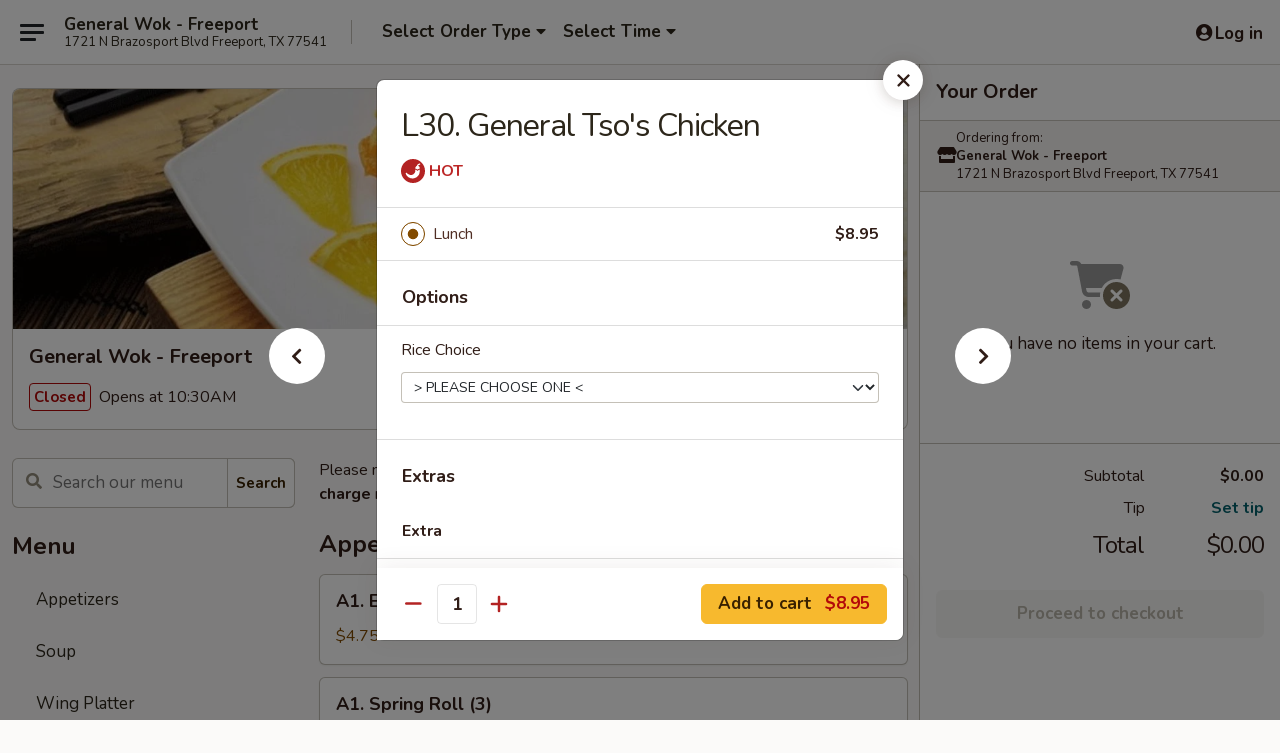

--- FILE ---
content_type: text/html; charset=UTF-8
request_url: https://order.generalwokfreeport.com/order/main/all-day-lunch/l30-general-tsos-chicken
body_size: 29666
content:
<!DOCTYPE html>

<html class="no-js css-scroll" lang="en">
	<head>
		<meta charset="utf-8" />
		<meta http-equiv="X-UA-Compatible" content="IE=edge,chrome=1" />

				<title>General Wok - Freeport | L30. General Tso's Chicken | All Day Lunch</title>
		<meta name="description" content="Order online for takeout: L30. General Tso&#039;s Chicken from General Wok - Freeport. Serving the best Chinese in Freeport, TX." />		<meta name="keywords" content="general wok, general wok freeport, general wok menu, freeport chinese takeout, freeport chinese food, freeport chinese restaurants, chinese takeout, best chinese food in freeport, chinese restaurants in freeport, chinese restaurants near me, chinese food near me" />		<meta name="viewport" content="width=device-width, initial-scale=1.0">

		<meta property="og:type" content="website">
		<meta property="og:title" content="General Wok - Freeport | L30. General Tso's Chicken | All Day Lunch">
		<meta property="og:description" content="Order online for takeout: L30. General Tso&#039;s Chicken from General Wok - Freeport. Serving the best Chinese in Freeport, TX.">

		<meta name="twitter:card" content="summary_large_image">
		<meta name="twitter:title" content="General Wok - Freeport | L30. General Tso's Chicken | All Day Lunch">
		<meta name="twitter:description" content="Order online for takeout: L30. General Tso&#039;s Chicken from General Wok - Freeport. Serving the best Chinese in Freeport, TX.">
					<meta property="og:image" content="https://imagedelivery.net/9lr8zq_Jvl7h6OFWqEi9IA/b288e579-d0c1-4b5d-2a28-a62bf1da6300/public" />
			<meta name="twitter:image" content="https://imagedelivery.net/9lr8zq_Jvl7h6OFWqEi9IA/b288e579-d0c1-4b5d-2a28-a62bf1da6300/public" />
		
		<meta name="apple-mobile-web-app-status-bar-style" content="black">
		<meta name="mobile-web-app-capable" content="yes">
					<link rel="canonical" href="https://order.generalwokfreeport.com/order/main/all-day-lunch/l30-general-tsos-chicken"/>
						<link rel="shortcut icon" href="https://imagedelivery.net/9lr8zq_Jvl7h6OFWqEi9IA/15cb8b15-38eb-4911-3b42-70cbf76d3600/public" type="image/png" />
			
		<link type="text/css" rel="stylesheet" href="/min/g=css4.0&amp;1768421684" />
		<link rel="stylesheet" href="//ajax.googleapis.com/ajax/libs/jqueryui/1.10.1/themes/base/minified/jquery-ui.min.css" />
		<link href='//fonts.googleapis.com/css?family=Open+Sans:400italic,400,700' rel='stylesheet' type='text/css' />
		<script src="https://kit.fontawesome.com/a4edb6363d.js" crossorigin="anonymous"></script>

		<style>
								.home_hero, .menu_hero{ background-image: url(https://imagedelivery.net/9lr8zq_Jvl7h6OFWqEi9IA/d2347604-4301-4ceb-113f-4402c20b1000/public); }
					@media
					(-webkit-min-device-pixel-ratio: 1.25),
					(min-resolution: 120dpi){
						/* Retina header*/
						.home_hero, .menu_hero{ background-image: url(https://imagedelivery.net/9lr8zq_Jvl7h6OFWqEi9IA/7d3f1e23-5bfc-4057-296c-b072c4d07d00/public); }
					}
															/*body{  } */

					
		</style>

		
		<script type="text/javascript">
			var UrlTag = "generalwokfreeport";
			var template = 'defaultv4';
			var formname = 'ordering3';
			var menulink = 'https://order.generalwokfreeport.com/order/main';
			var checkoutlink = 'https://order.generalwokfreeport.com/checkout';
		</script>
		<script>
			/* http://writing.colin-gourlay.com/safely-using-ready-before-including-jquery/ */
			(function(w,d,u){w.readyQ=[];w.bindReadyQ=[];function p(x,y){if(x=="ready"){w.bindReadyQ.push(y);}else{w.readyQ.push(x);}};var a={ready:p,bind:p};w.$=w.jQuery=function(f){if(f===d||f===u){return a}else{p(f)}}})(window,document)
		</script>

		<script type="application/ld+json">{
    "@context": "http://schema.org",
    "@type": "Menu",
    "url": "https://order.generalwokfreeport.com/order/main",
    "mainEntityOfPage": "https://order.generalwokfreeport.com/order/main",
    "inLanguage": "English",
    "name": "Main",
    "description": "Please note: requests for additional items or special preparation may incur an <b>extra charge</b> not calculated on your online order.",
    "hasMenuSection": [
        {
            "@type": "MenuSection",
            "url": "https://order.generalwokfreeport.com/order/main/all-day-lunch",
            "name": "All Day Lunch",
            "description": "Serve with Rice or Fried Rice",
            "hasMenuItem": [
                {
                    "@type": "MenuItem",
                    "name": "L30. General Tso's Chicken",
                    "url": "https://order.generalwokfreeport.com/order/main/all-day-lunch/l30-general-tsos-chicken"
                }
            ]
        }
    ]
}</script>
<!-- Google Tag Manager -->
<script>
	window.dataLayer = window.dataLayer || [];
	let data = {
		account: 'generalwokfreeport',
		context: 'direct',
		templateVersion: 4,
		rid: 66	}
		dataLayer.push(data);
	(function(w,d,s,l,i){w[l]=w[l]||[];w[l].push({'gtm.start':
		new Date().getTime(),event:'gtm.js'});var f=d.getElementsByTagName(s)[0],
		j=d.createElement(s),dl=l!='dataLayer'?'&l='+l:'';j.async=true;j.src=
		'https://www.googletagmanager.com/gtm.js?id='+i+dl;f.parentNode.insertBefore(j,f);
		})(window,document,'script','dataLayer','GTM-K9P93M');

	function gtag() { dataLayer.push(arguments); }
</script>

			<script async src="https://www.googletagmanager.com/gtag/js?id=G-EYH3CEQHLB"></script>
	
	<script>
		
		gtag('js', new Date());

		
					gtag('config', "G-EYH3CEQHLB");
			</script>
		<link href="https://fonts.googleapis.com/css?family=Open+Sans:400,600,700|Nunito:400,700" rel="stylesheet" />
	</head>

	<body
		data-event-on:customer_registered="window.location.reload()"
		data-event-on:customer_logged_in="window.location.reload()"
		data-event-on:customer_logged_out="window.location.reload()"
	>
		<a class="skip-to-content-link" href="#main">Skip to content</a>
				<!-- Google Tag Manager (noscript) -->
		<noscript><iframe src="https://www.googletagmanager.com/ns.html?id=GTM-K9P93M" height="0" width="0" style="display:none;visibility:hidden"></iframe></noscript>
		<!-- End Google Tag Manager (noscript) -->
						<!-- wrapper starts -->
		<div class="wrapper">
			<div style="grid-area: header-announcements">
				<div id="upgradeBrowserBanner" class="alert alert-warning mb-0 rounded-0 py-4" style="display:none;">
	<div class="alert-icon"><i class="fas fa-warning" aria-hidden="true"></i></div>
	<div>
		<strong>We're sorry, but the Web browser you are using is not supported.</strong> <br/> Please upgrade your browser or try a different one to use this Website. Supported browsers include:<br/>
		<ul class="list-unstyled">
			<li class="mt-2"><a href="https://www.google.com/chrome" target="_blank" rel="noopener noreferrer" class="simple-link"><i class="fab fa-chrome"></i> Chrome</a></li>
			<li class="mt-2"><a href="https://www.mozilla.com/firefox/upgrade.html" target="_blank" rel="noopener noreferrer" class="simple-link"><i class="fab fa-firefox"></i> Firefox</a></li>
			<li class="mt-2"><a href="https://www.microsoft.com/en-us/windows/microsoft-edge" target="_blank" rel="noopener noreferrer" class="simple-link"><i class="fab fa-edge"></i> Edge</a></li>
			<li class="mt-2"><a href="http://www.apple.com/safari/" target="_blank" rel="noopener noreferrer" class="simple-link"><i class="fab fa-safari"></i> Safari</a></li>
		</ul>
	</div>
</div>
<script>
	var ua = navigator.userAgent;
	var match = ua.match(/Firefox\/([0-9]+)\./);
	var firefoxVersion = match ? parseInt(match[1]) : 1000;
	var match = ua.match(/Chrome\/([0-9]+)\./);
	var chromeVersion = match ? parseInt(match[1]) : 1000;
	var isIE = ua.indexOf('MSIE') > -1 || ua.indexOf('Trident') > -1;
	var upgradeBrowserBanner = document.getElementById('upgradeBrowserBanner');
	var isMatchesSupported = typeof(upgradeBrowserBanner.matches)!="undefined";
	var isEntriesSupported = typeof(Object.entries)!="undefined";
	//Safari version is verified with isEntriesSupported
	if (isIE || !isMatchesSupported || !isEntriesSupported || firefoxVersion <= 46 || chromeVersion <= 53) {
		upgradeBrowserBanner.style.display = 'flex';
	}
</script>				
				<!-- get closed sign if applicable. -->
				
				
							</div>

						<div class="headerAndWtype" style="grid-area: header">
				<!-- Header Starts -->
				<header class="header">
										<div class="d-flex flex-column align-items-start flex-md-row align-items-md-center">
												<div class="logo_name_alt flex-shrink-0 d-flex align-items-center align-self-stretch pe-6 pe-md-0">
							
	<button
		type="button"
		class="eds_button btn btn-outline eds_button--shape-default eds_menu_button"
		data-bs-toggle="offcanvas" data-bs-target="#side-menu" aria-controls="side-menu" aria-label="Main menu"	><span aria-hidden="true"></span> <span aria-hidden="true"></span> <span aria-hidden="true"></span></button>

	
							<div class="d-flex flex-column align-items-center mx-auto align-items-md-start mx-md-0">
								<a
									class="eds-display-text-title-xs text-truncate title-container"
									href="https://order.generalwokfreeport.com"
								>
									General Wok  - Freeport								</a>

																	<span class="eds-copy-text-s-regular text-center text-md-start address-container" title="1721 N Brazosport Blvd Freeport, TX 77541">
										1721 N Brazosport Blvd Freeport, TX 77541									</span>
															</div>
						</div>

																			<div class="eds-display-text-title-s d-none d-md-block border-start mx-4" style="width: 0">&nbsp;</div>

							<div class="header_order_options d-flex align-items-center  w-100 p-2p5 p-md-0">
																<div class="what">
									<button
	type="button"
	class="border-0 bg-transparent text-start"
	data-bs-toggle="modal"
	data-bs-target="#modal-order-options"
	aria-expanded="false"
	style="min-height: 44px"
>
	<div class="d-flex align-items-baseline gap-2">
		<div class="otype-name-label eds-copy-text-l-bold text-truncate" style="flex: 1" data-order-type-label>
			Select Order Type		</div>

		<i class="fa fa-fw fa-caret-down"></i>
	</div>

	<div
		class="otype-picker-label otype-address-label eds-interface-text-m-regular text-truncate hidden"
	>
			</div>
</button>

<script>
	$(function() {
		var $autoCompleteInputs = $('[data-autocomplete-address]');
		if ($autoCompleteInputs && $autoCompleteInputs.length) {
			$autoCompleteInputs.each(function() {
				let $input = $(this);
				let $deliveryAddressContainer = $input.parents('.deliveryAddressContainer').first();
				$input.autocomplete({
					source   : addressAC,
					minLength: 3,
					delay    : 300,
					select   : function(event, ui) {
						$.getJSON('/' + UrlTag + '/?form=addresslookup', {
							id: ui.item.id,
						}, function(data) {
							let location = data
							if (location.address.street.endsWith('Trl')) {
								location.address.street = location.address.street.replace('Trl', 'Trail')
							}
							let autoCompleteSuccess = $input.data('autocomplete-success');
							if (autoCompleteSuccess) {
								let autoCompleteSuccessFunction = window[autoCompleteSuccess];
								if (typeof autoCompleteSuccessFunction == "function") {
									autoCompleteSuccessFunction(location);
								}
							}

							let address = location.address

							$('#add-address-city, [data-autocompleted-city]').val(address.city)
							$('#add-address-state, [data-autocompleted-state]').val(address.stateCode)
							$('#add-address-zip, [data-autocompleted-zip]').val(address.postalCode)
							$('#add-address-latitude, [data-autocompleted-latitude]').val(location.position.lat)
							$('#add-address-longitude, [data-autocompleted-longitude]').val(location.position.lng)
							let streetAddress = (address.houseNumber || '') + ' ' + (address.street || '');
							$('#street-address-1, [data-autocompleted-street-address]').val(streetAddress)
							validateAddress($deliveryAddressContainer);
						})
					},
				})
				$input.attr('autocomplete', 'street-address')
			});
		}

		// autocomplete using Address autocomplete
		// jquery autocomplete needs 2 fields: title and value
		// id holds the LocationId which can be used at a later stage to get the coordinate of the selected choice
		function addressAC(query, callback) {
			//we don't actually want to search until they've entered the street number and at least one character
			words = query.term.trim().split(' ')
			if (words.length < 2) {
				return false
			}

			$.getJSON('/' + UrlTag + '/?form=addresssuggest', { q: query.term }, function(data) {
				var addresses = data.items
				addresses = addresses.map(addr => {
					if ((addr.address.label || '').endsWith('Trl')) {
						addr.address.label = addr.address.label.replace('Trl', 'Trail')
					}
					let streetAddress = (addr.address.label || '')
					return {
						label: streetAddress,
						value: streetAddress,
						id   : addr.id,
					}
				})

				return callback(addresses)
			})
		}

				$('[data-address-from-current-loc]').on('click', function(e) {
			let $streetAddressContainer = $(this).parents('.street-address-container').first();
			let $deliveryAddressContainer = $(this).parents('.deliveryAddressContainer').first();
			e.preventDefault();
			if(navigator.geolocation) {
				navigator.geolocation.getCurrentPosition(position => {
					$.getJSON('/' + UrlTag + '/?form=addresssuggest', {
						at: position.coords.latitude + "," + position.coords.longitude
					}, function(data) {
						let location = data.items[0];
						let address = location.address
						$streetAddressContainer.find('.input-street-address').val((address.houseNumber ? address.houseNumber : '') + ' ' + (address.street ? address.street : ''));
						$('#add-address-city').val(address.city ? address.city : '');
						$('#add-address-state').val(address.state ? address.state : '');
						$('#add-address-zip').val(address.postalCode ? address.postalCode : '');
						$('#add-address-latitude').val(location.position.lat ? location.position.lat : '');
						$('#add-address-longitude').val(location.position.lng ? location.position.lng : '');
						validateAddress($deliveryAddressContainer, 0);
					});
				});
			} else {
				alert("Geolocation is not supported by this browser!");
			}
		});
	});

	function autoCompleteSuccess(location)
	{
		if (location && location.address) {
			let address = location.address

			let streetAddress = (address.houseNumber || '') + ' ' + (address.street || '');
			$.ajax({
				url: '/' + UrlTag + '/?form=saveformfields',
				data: {
					'param_full~address_s_n_255': streetAddress + ', ' + address.city + ', ' + address.state,
					'param_street~address_s_n_255': streetAddress,
					'param_city_s_n_90': address.city,
					'param_state_s_n_2': address.state,
					'param_zip~code_z_n_10': address.postalCode,
				}
			});
		}
	}
</script>
								</div>

																									<div class="when showcheck_parent">
																				<div class="ordertimetypes ">
	<button
		type="button"
		class="border-0 bg-transparent text-start loadable-content"
		data-bs-toggle="modal"
		data-bs-target="#modal-order-time"
		aria-expanded="false"
		style="min-height: 44px"
		data-change-label-to-later-date
	>
		<div class="d-flex align-items-baseline gap-2">
			<div class="eds-copy-text-l-bold text-truncate flex-fill" data-otype-time-day>
								Select Time			</div>

			<i class="fa fa-fw fa-caret-down"></i>
		</div>

		<div
			class="otype-picker-label otype-picker-time eds-interface-text-m-regular text-truncate hidden"
			data-otype-time
		>
			Later		</div>
	</button>
</div>
									</div>
															</div>
						
												<div class="position-absolute top-0 end-0 pe-2 py-2p5">
							
	<div id="login-status" >
					
	<button
		type="button"
		class="eds_button btn btn-outline eds_button--shape-default px-2 text-nowrap"
		aria-label="Log in" style="color: currentColor" data-bs-toggle="modal" data-bs-target="#login-modal"	><i
		class="eds_icon fa fa-lg fa-fw fa-user-circle d-block d-lg-none"
		style="font-family: &quot;Font Awesome 5 Pro&quot;; "	></i>

	 <div class="d-none d-lg-flex align-items-baseline gap-2">
	<i
		class="eds_icon fa fa-fw fa-user-circle"
		style="font-family: &quot;Font Awesome 5 Pro&quot;; "	></i>

	<div class="profile-container text-truncate">Log in</div></div></button>

				</div>

							</div>
					</div>

															
	<aside		data-eds-id="6969f68ea6b3e"
		class="eds_side_menu offcanvas offcanvas-start text-dark "
		tabindex="-1"
				id="side-menu" data-event-on:menu_selected="this.dispatchEvent(new CustomEvent('eds.hide'))" data-event-on:category_selected="this.dispatchEvent(new CustomEvent('eds.hide'))"	>
		
		<div class="eds_side_menu-body offcanvas-body d-flex flex-column p-0 css-scroll">
										<div
					class="eds_side_menu-close position-absolute top-0 end-0 pt-3 pe-3 "
					style="z-index: 1"
				>
					
	<button
		type="button"
		class="eds_button btn btn-outline-secondary eds_button--shape-circle"
		data-bs-dismiss="offcanvas" data-bs-target="[data-eds-id=&quot;6969f68ea6b3e&quot;]" aria-label="Close"	><i
		class="eds_icon fa fa-fw fa-close"
		style="font-family: &quot;Font Awesome 5 Pro&quot;; "	></i></button>

					</div>
			
			<div class="restaurant-info border-bottom border-light p-3">
							<p class="eds-display-text-title-xs mb-0 me-2 pe-4">General Wok  - Freeport</p>

			<div class="eds-copy-text-s-regular me-2 pe-4">
			1721 N Brazosport Blvd Freeport, TX 77541		</div>
						</div>

																	
	<div class="border-bottom border-light p-3">
		
		
			<details
				class="eds_list eds_list--border-none" open				data-menu-id="13630"
									data-event-on:document_ready="this.open = localStorage.getItem('menu-open-13630') !== 'false'"
										onclick="localStorage.setItem('menu-open-13630', !this.open)"
							>
									<summary class="eds-copy-text-l-regular list-unstyled rounded-3 mb-1 " tabindex="0">
						<h2 class="eds-display-text-title-m m-0 p-0">
															
	<i
		class="eds_icon fas fa-fw fa-chevron-right"
		style="font-family: &quot;Font Awesome 5 Pro&quot;; "	></i>

															Menu
						</h2>
					</summary>
										<div class="mb-3"></div>
				
				
									<a
						class="eds_list-item eds-copy-text-l-regular list-unstyled rounded-3 mb-1 px-3 px-lg-4 py-2p5 d-flex "
						data-event-on:category_pinned="(category) => $(this).toggleClass('active', category.id === '173313')"
						href="https://order.generalwokfreeport.com/order/main/appetizers"
						onclick="if (!event.ctrlKey) {
							const currentMenuIsActive = true || $(this).closest('details').find('summary').hasClass('active');
							if (currentMenuIsActive) {
								app.event.emit('category_selected', { id: '173313' });
							} else {
								app.event.emit('menu_selected', { menu_id: '13630', menu_description: &quot;Please note: requests for additional items or special preparation may incur an &lt;b&gt;extra charge&lt;\/b&gt; not calculated on your online order.&quot;, category_id: '173313' });
							}
															return false;
													}"
					>
						Appetizers											</a>
									<a
						class="eds_list-item eds-copy-text-l-regular list-unstyled rounded-3 mb-1 px-3 px-lg-4 py-2p5 d-flex "
						data-event-on:category_pinned="(category) => $(this).toggleClass('active', category.id === '173314')"
						href="https://order.generalwokfreeport.com/order/main/soup"
						onclick="if (!event.ctrlKey) {
							const currentMenuIsActive = true || $(this).closest('details').find('summary').hasClass('active');
							if (currentMenuIsActive) {
								app.event.emit('category_selected', { id: '173314' });
							} else {
								app.event.emit('menu_selected', { menu_id: '13630', menu_description: &quot;Please note: requests for additional items or special preparation may incur an &lt;b&gt;extra charge&lt;\/b&gt; not calculated on your online order.&quot;, category_id: '173314' });
							}
															return false;
													}"
					>
						Soup											</a>
									<a
						class="eds_list-item eds-copy-text-l-regular list-unstyled rounded-3 mb-1 px-3 px-lg-4 py-2p5 d-flex "
						data-event-on:category_pinned="(category) => $(this).toggleClass('active', category.id === '173315')"
						href="https://order.generalwokfreeport.com/order/main/wing-platter"
						onclick="if (!event.ctrlKey) {
							const currentMenuIsActive = true || $(this).closest('details').find('summary').hasClass('active');
							if (currentMenuIsActive) {
								app.event.emit('category_selected', { id: '173315' });
							} else {
								app.event.emit('menu_selected', { menu_id: '13630', menu_description: &quot;Please note: requests for additional items or special preparation may incur an &lt;b&gt;extra charge&lt;\/b&gt; not calculated on your online order.&quot;, category_id: '173315' });
							}
															return false;
													}"
					>
						Wing Platter											</a>
									<a
						class="eds_list-item eds-copy-text-l-regular list-unstyled rounded-3 mb-1 px-3 px-lg-4 py-2p5 d-flex "
						data-event-on:category_pinned="(category) => $(this).toggleClass('active', category.id === '173316')"
						href="https://order.generalwokfreeport.com/order/main/fried-rice"
						onclick="if (!event.ctrlKey) {
							const currentMenuIsActive = true || $(this).closest('details').find('summary').hasClass('active');
							if (currentMenuIsActive) {
								app.event.emit('category_selected', { id: '173316' });
							} else {
								app.event.emit('menu_selected', { menu_id: '13630', menu_description: &quot;Please note: requests for additional items or special preparation may incur an &lt;b&gt;extra charge&lt;\/b&gt; not calculated on your online order.&quot;, category_id: '173316' });
							}
															return false;
													}"
					>
						Fried Rice											</a>
									<a
						class="eds_list-item eds-copy-text-l-regular list-unstyled rounded-3 mb-1 px-3 px-lg-4 py-2p5 d-flex "
						data-event-on:category_pinned="(category) => $(this).toggleClass('active', category.id === '173317')"
						href="https://order.generalwokfreeport.com/order/main/lo-mein"
						onclick="if (!event.ctrlKey) {
							const currentMenuIsActive = true || $(this).closest('details').find('summary').hasClass('active');
							if (currentMenuIsActive) {
								app.event.emit('category_selected', { id: '173317' });
							} else {
								app.event.emit('menu_selected', { menu_id: '13630', menu_description: &quot;Please note: requests for additional items or special preparation may incur an &lt;b&gt;extra charge&lt;\/b&gt; not calculated on your online order.&quot;, category_id: '173317' });
							}
															return false;
													}"
					>
						Lo Mein											</a>
									<a
						class="eds_list-item eds-copy-text-l-regular list-unstyled rounded-3 mb-1 px-3 px-lg-4 py-2p5 d-flex "
						data-event-on:category_pinned="(category) => $(this).toggleClass('active', category.id === '173318')"
						href="https://order.generalwokfreeport.com/order/main/pork"
						onclick="if (!event.ctrlKey) {
							const currentMenuIsActive = true || $(this).closest('details').find('summary').hasClass('active');
							if (currentMenuIsActive) {
								app.event.emit('category_selected', { id: '173318' });
							} else {
								app.event.emit('menu_selected', { menu_id: '13630', menu_description: &quot;Please note: requests for additional items or special preparation may incur an &lt;b&gt;extra charge&lt;\/b&gt; not calculated on your online order.&quot;, category_id: '173318' });
							}
															return false;
													}"
					>
						Pork											</a>
									<a
						class="eds_list-item eds-copy-text-l-regular list-unstyled rounded-3 mb-1 px-3 px-lg-4 py-2p5 d-flex "
						data-event-on:category_pinned="(category) => $(this).toggleClass('active', category.id === '173319')"
						href="https://order.generalwokfreeport.com/order/main/mei-fun"
						onclick="if (!event.ctrlKey) {
							const currentMenuIsActive = true || $(this).closest('details').find('summary').hasClass('active');
							if (currentMenuIsActive) {
								app.event.emit('category_selected', { id: '173319' });
							} else {
								app.event.emit('menu_selected', { menu_id: '13630', menu_description: &quot;Please note: requests for additional items or special preparation may incur an &lt;b&gt;extra charge&lt;\/b&gt; not calculated on your online order.&quot;, category_id: '173319' });
							}
															return false;
													}"
					>
						Mei Fun											</a>
									<a
						class="eds_list-item eds-copy-text-l-regular list-unstyled rounded-3 mb-1 px-3 px-lg-4 py-2p5 d-flex "
						data-event-on:category_pinned="(category) => $(this).toggleClass('active', category.id === '173321')"
						href="https://order.generalwokfreeport.com/order/main/chicken"
						onclick="if (!event.ctrlKey) {
							const currentMenuIsActive = true || $(this).closest('details').find('summary').hasClass('active');
							if (currentMenuIsActive) {
								app.event.emit('category_selected', { id: '173321' });
							} else {
								app.event.emit('menu_selected', { menu_id: '13630', menu_description: &quot;Please note: requests for additional items or special preparation may incur an &lt;b&gt;extra charge&lt;\/b&gt; not calculated on your online order.&quot;, category_id: '173321' });
							}
															return false;
													}"
					>
						Chicken											</a>
									<a
						class="eds_list-item eds-copy-text-l-regular list-unstyled rounded-3 mb-1 px-3 px-lg-4 py-2p5 d-flex "
						data-event-on:category_pinned="(category) => $(this).toggleClass('active', category.id === '173322')"
						href="https://order.generalwokfreeport.com/order/main/beef"
						onclick="if (!event.ctrlKey) {
							const currentMenuIsActive = true || $(this).closest('details').find('summary').hasClass('active');
							if (currentMenuIsActive) {
								app.event.emit('category_selected', { id: '173322' });
							} else {
								app.event.emit('menu_selected', { menu_id: '13630', menu_description: &quot;Please note: requests for additional items or special preparation may incur an &lt;b&gt;extra charge&lt;\/b&gt; not calculated on your online order.&quot;, category_id: '173322' });
							}
															return false;
													}"
					>
						Beef											</a>
									<a
						class="eds_list-item eds-copy-text-l-regular list-unstyled rounded-3 mb-1 px-3 px-lg-4 py-2p5 d-flex "
						data-event-on:category_pinned="(category) => $(this).toggleClass('active', category.id === '173323')"
						href="https://order.generalwokfreeport.com/order/main/seafood"
						onclick="if (!event.ctrlKey) {
							const currentMenuIsActive = true || $(this).closest('details').find('summary').hasClass('active');
							if (currentMenuIsActive) {
								app.event.emit('category_selected', { id: '173323' });
							} else {
								app.event.emit('menu_selected', { menu_id: '13630', menu_description: &quot;Please note: requests for additional items or special preparation may incur an &lt;b&gt;extra charge&lt;\/b&gt; not calculated on your online order.&quot;, category_id: '173323' });
							}
															return false;
													}"
					>
						Seafood											</a>
									<a
						class="eds_list-item eds-copy-text-l-regular list-unstyled rounded-3 mb-1 px-3 px-lg-4 py-2p5 d-flex "
						data-event-on:category_pinned="(category) => $(this).toggleClass('active', category.id === '173324')"
						href="https://order.generalwokfreeport.com/order/main/sizzling-platter"
						onclick="if (!event.ctrlKey) {
							const currentMenuIsActive = true || $(this).closest('details').find('summary').hasClass('active');
							if (currentMenuIsActive) {
								app.event.emit('category_selected', { id: '173324' });
							} else {
								app.event.emit('menu_selected', { menu_id: '13630', menu_description: &quot;Please note: requests for additional items or special preparation may incur an &lt;b&gt;extra charge&lt;\/b&gt; not calculated on your online order.&quot;, category_id: '173324' });
							}
															return false;
													}"
					>
						Sizzling Platter											</a>
									<a
						class="eds_list-item eds-copy-text-l-regular list-unstyled rounded-3 mb-1 px-3 px-lg-4 py-2p5 d-flex "
						data-event-on:category_pinned="(category) => $(this).toggleClass('active', category.id === '173325')"
						href="https://order.generalwokfreeport.com/order/main/traditional-special"
						onclick="if (!event.ctrlKey) {
							const currentMenuIsActive = true || $(this).closest('details').find('summary').hasClass('active');
							if (currentMenuIsActive) {
								app.event.emit('category_selected', { id: '173325' });
							} else {
								app.event.emit('menu_selected', { menu_id: '13630', menu_description: &quot;Please note: requests for additional items or special preparation may incur an &lt;b&gt;extra charge&lt;\/b&gt; not calculated on your online order.&quot;, category_id: '173325' });
							}
															return false;
													}"
					>
						Traditional Special											</a>
									<a
						class="eds_list-item eds-copy-text-l-regular list-unstyled rounded-3 mb-1 px-3 px-lg-4 py-2p5 d-flex "
						data-event-on:category_pinned="(category) => $(this).toggleClass('active', category.id === '173326')"
						href="https://order.generalwokfreeport.com/order/main/all-day-combo"
						onclick="if (!event.ctrlKey) {
							const currentMenuIsActive = true || $(this).closest('details').find('summary').hasClass('active');
							if (currentMenuIsActive) {
								app.event.emit('category_selected', { id: '173326' });
							} else {
								app.event.emit('menu_selected', { menu_id: '13630', menu_description: &quot;Please note: requests for additional items or special preparation may incur an &lt;b&gt;extra charge&lt;\/b&gt; not calculated on your online order.&quot;, category_id: '173326' });
							}
															return false;
													}"
					>
						All Day Combo											</a>
									<a
						class="eds_list-item eds-copy-text-l-regular list-unstyled rounded-3 mb-1 px-3 px-lg-4 py-2p5 d-flex active"
						data-event-on:category_pinned="(category) => $(this).toggleClass('active', category.id === '173327')"
						href="https://order.generalwokfreeport.com/order/main/all-day-lunch"
						onclick="if (!event.ctrlKey) {
							const currentMenuIsActive = true || $(this).closest('details').find('summary').hasClass('active');
							if (currentMenuIsActive) {
								app.event.emit('category_selected', { id: '173327' });
							} else {
								app.event.emit('menu_selected', { menu_id: '13630', menu_description: &quot;Please note: requests for additional items or special preparation may incur an &lt;b&gt;extra charge&lt;\/b&gt; not calculated on your online order.&quot;, category_id: '173327' });
							}
															return false;
													}"
					>
						All Day Lunch											</a>
							</details>
		
			</div>

						
																	<nav>
							<ul class="eds_list eds_list--border-none border-bottom">
	<li class="eds_list-item">
		<a class="d-block p-3 " href="https://order.generalwokfreeport.com">
			Home		</a>
	</li>

		
	
			<li class="eds_list-item">
			<a class="d-block p-3 " href="https://order.generalwokfreeport.com/locationinfo">
				Location &amp; Hours			</a>
		</li>
	
	<li class="eds_list-item">
		<a class="d-block p-3 " href="https://order.generalwokfreeport.com/contact">
			Contact
		</a>
	</li>
</ul>
						</nav>

												<div class="eds-copy-text-s-regular p-3 d-lg-none">
							
<ul class="list-unstyled d-flex gap-2">
						<li><a href="https://www.yelp.com/biz/general-wok-freeport" target="new" aria-label="Opens in new tab" title="Opens in new tab" class="icon" title="Yelp"><i class="fab fa-yelp"></i><span class="sr-only">Yelp</span></a></li>
									<li><a href="https://www.tripadvisor.com/Restaurant_Review-g55865-d23886013-Reviews-General_Wok-Freeport_Texas.html" target="new" aria-label="Opens in new tab" title="Opens in new tab" class="icon" title="TripAdvisor"><i class="fak fa-tripadvisor"></i><span class="sr-only">TripAdvisor</span></a></li>
				</ul>

<div><a href="http://chinesemenuonline.com">&copy; 2026 Online Ordering by Chinese Menu Online</a></div>
	<div>Taste authentic flavors from Chinese restaurants on <a href="https://www.springroll.com" target="_blank" title="Opens in new tab" aria-label="Opens in new tab">Springroll</a></div>

<ul class="list-unstyled mb-0 pt-3">
	<li><a href="https://order.generalwokfreeport.com/reportbug">Technical Support</a></li>
	<li><a href="https://order.generalwokfreeport.com/privacy">Privacy Policy</a></li>
	<li><a href="https://order.generalwokfreeport.com/tos">Terms of Service</a></li>
	<li><a href="https://order.generalwokfreeport.com/accessibility">Accessibility</a></li>
</ul>

This site is protected by reCAPTCHA and the Google <a href="https://policies.google.com/privacy">Privacy Policy</a> and <a href="https://policies.google.com/terms">Terms of Service</a> apply.
						</div>		</div>

		<script>
		{
			const container = document.querySelector('[data-eds-id="6969f68ea6b3e"]');

						['show', 'hide', 'toggle', 'dispose'].forEach((eventName) => {
				container.addEventListener(`eds.${eventName}`, (e) => {
					bootstrap.Offcanvas.getOrCreateInstance(container)[eventName](
						...(Array.isArray(e.detail) ? e.detail : [e.detail])
					);
				});
			});
		}
		</script>
	</aside>

					</header>
			</div>

										<div class="container p-0" style="grid-area: hero">
					<section class="hero">
												<div class="menu_hero backbgbox position-relative" role="img" aria-label="Image of food offered at the restaurant">
									<div class="logo">
		<a class="logo-image" href="https://order.generalwokfreeport.com">
			<img
				src="https://imagedelivery.net/9lr8zq_Jvl7h6OFWqEi9IA/b288e579-d0c1-4b5d-2a28-a62bf1da6300/public"
				srcset="https://imagedelivery.net/9lr8zq_Jvl7h6OFWqEi9IA/b288e579-d0c1-4b5d-2a28-a62bf1da6300/public 1x, https://imagedelivery.net/9lr8zq_Jvl7h6OFWqEi9IA/b288e579-d0c1-4b5d-2a28-a62bf1da6300/public 2x"				alt="Home"
			/>
		</a>
	</div>
						</div>

													<div class="p-3">
								<div class="pb-1">
									<h1 role="heading" aria-level="2" class="eds-display-text-title-s m-0 p-0">General Wok  - Freeport</h1>
																	</div>

								<div class="d-sm-flex align-items-baseline">
																			<div class="mt-2">
											
	<span
		class="eds_label eds_label--variant-error eds-interface-text-m-bold me-1 text-nowrap"
			>
		Closed	</span>

	Opens at 10:30AM										</div>
									
									<div class="d-flex gap-2 ms-sm-auto mt-2">
																					
					<a
				class="eds_button btn btn-outline-secondary btn-sm col text-nowrap"
				href="https://order.generalwokfreeport.com/locationinfo?lid=10868"
							>
				
	<i
		class="eds_icon fa fa-fw fa-info-circle"
		style="font-family: &quot;Font Awesome 5 Pro&quot;; "	></i>

	 Store info			</a>
		
												
																					
		<a
			class="eds_button btn btn-outline-secondary btn-sm col d-lg-none text-nowrap"
			href="tel:(979) 239-4137"
					>
			
	<i
		class="eds_icon fa fa-fw fa-phone"
		style="font-family: &quot;Font Awesome 5 Pro&quot;; transform: scale(-1, 1); "	></i>

	 Call us		</a>

												
																			</div>
								</div>
							</div>
											</section>
				</div>
			
						
										<div
					class="fixed_submit d-lg-none hidden pwa-pb-md-down"
					data-event-on:cart_updated="({ items }) => $(this).toggleClass('hidden', !items)"
				>
					<div
						data-async-on-event="order_type_updated, cart_updated"
						data-async-action="https://order.generalwokfreeport.com//ajax/?form=minimum_order_value_warning&component=add_more"
						data-async-method="get"
					>
											</div>

					<div class="p-3">
						<button class="btn btn-primary btn-lg w-100" onclick="app.event.emit('show_cart')">
							View cart							<span
								class="eds-interface-text-m-regular"
								data-event-on:cart_updated="({ items, subtotal }) => {
									$(this).text(`(${items} ${items === 1 ? 'item' : 'items'}, ${subtotal})`);
								}"
							>
								(0 items, $0.00)
							</span>
						</button>
					</div>
				</div>
			
									<!-- Header ends -->
<main class="main_content menucategory_page pb-5" id="main">
	<div class="container">
		
		<div class="row menu_wrapper menu_category_wrapper menu_wrapper--no-menu-tabs">
			<section class="col-xl-4 d-none d-xl-block">
				
				<div id="location-menu" data-event-on:menu_items_loaded="$(this).stickySidebar('updateSticky')">
					
		<form
			method="GET"
			role="search"
			action="https://order.generalwokfreeport.com/search"
			class="d-none d-xl-block mb-4"			novalidate
			onsubmit="if (!this.checkValidity()) event.preventDefault()"
		>
			<div class="position-relative">
				
	<label
		data-eds-id="6969f68ea76e5"
		class="eds_formfield eds_formfield--size-large eds_formfield--variant-primary eds-copy-text-m-regular w-100"
		class="w-100"	>
		
		<div class="position-relative d-flex flex-column">
							<div class="eds_formfield-error eds-interface-text-m-bold" style="order: 1000"></div>
			
							<div class="eds_formfield-icon">
					<i
		class="eds_icon fa fa-fw fa-search"
		style="font-family: &quot;Font Awesome 5 Pro&quot;; "	></i>				</div>
										<input
					type="search"
					class="eds-copy-text-l-regular  "
										placeholder="Search our menu" name="search" autocomplete="off" spellcheck="false" value="" required aria-label="Search our menu" style="padding-right: 4.5rem; padding-left: 2.5rem;"				/>

				
							
			
	<i
		class="eds_icon fa fa-fw eds_formfield-validation"
		style="font-family: &quot;Font Awesome 5 Pro&quot;; "	></i>

	
					</div>

		
		<script>
		{
			const container = document.querySelector('[data-eds-id="6969f68ea76e5"]');
			const input = container.querySelector('input, textarea, select');
			const error = container.querySelector('.eds_formfield-error');

			
						input.addEventListener('eds.validation.reset', () => {
				input.removeAttribute('data-validation');
				input.setCustomValidity('');
				error.innerHTML = '';
			});

						input.addEventListener('eds.validation.hide', () => {
				input.removeAttribute('data-validation');
			});

						input.addEventListener('eds.validation.success', (e) => {
				input.setCustomValidity('');
				input.setAttribute('data-validation', '');
				error.innerHTML = '';
			});

						input.addEventListener('eds.validation.warning', (e) => {
				input.setCustomValidity('');
				input.setAttribute('data-validation', '');
				error.innerHTML = e.detail;
			});

						input.addEventListener('eds.validation.error', (e) => {
				input.setCustomValidity(e.detail);
				input.checkValidity(); 				input.setAttribute('data-validation', '');
			});

			input.addEventListener('invalid', (e) => {
				error.innerHTML = input.validationMessage;
			});

								}
		</script>
	</label>

	
				<div class="position-absolute top-0 end-0">
					
	<button
		type="submit"
		class="eds_button btn btn-outline-secondary btn-sm eds_button--shape-default align-self-baseline rounded-0 rounded-end px-2"
		style="height: 50px; --bs-border-radius: 6px"	>Search</button>

					</div>
			</div>
		</form>

												
	<div >
		
		
			<details
				class="eds_list eds_list--border-none" open				data-menu-id="13630"
							>
									<summary class="eds-copy-text-l-regular list-unstyled rounded-3 mb-1 pe-none" tabindex="0">
						<h2 class="eds-display-text-title-m m-0 p-0">
														Menu
						</h2>
					</summary>
										<div class="mb-3"></div>
				
				
									<a
						class="eds_list-item eds-copy-text-l-regular list-unstyled rounded-3 mb-1 px-3 px-lg-4 py-2p5 d-flex "
						data-event-on:category_pinned="(category) => $(this).toggleClass('active', category.id === '173313')"
						href="https://order.generalwokfreeport.com/order/main/appetizers"
						onclick="if (!event.ctrlKey) {
							const currentMenuIsActive = true || $(this).closest('details').find('summary').hasClass('active');
							if (currentMenuIsActive) {
								app.event.emit('category_selected', { id: '173313' });
							} else {
								app.event.emit('menu_selected', { menu_id: '13630', menu_description: &quot;Please note: requests for additional items or special preparation may incur an &lt;b&gt;extra charge&lt;\/b&gt; not calculated on your online order.&quot;, category_id: '173313' });
							}
															return false;
													}"
					>
						Appetizers											</a>
									<a
						class="eds_list-item eds-copy-text-l-regular list-unstyled rounded-3 mb-1 px-3 px-lg-4 py-2p5 d-flex "
						data-event-on:category_pinned="(category) => $(this).toggleClass('active', category.id === '173314')"
						href="https://order.generalwokfreeport.com/order/main/soup"
						onclick="if (!event.ctrlKey) {
							const currentMenuIsActive = true || $(this).closest('details').find('summary').hasClass('active');
							if (currentMenuIsActive) {
								app.event.emit('category_selected', { id: '173314' });
							} else {
								app.event.emit('menu_selected', { menu_id: '13630', menu_description: &quot;Please note: requests for additional items or special preparation may incur an &lt;b&gt;extra charge&lt;\/b&gt; not calculated on your online order.&quot;, category_id: '173314' });
							}
															return false;
													}"
					>
						Soup											</a>
									<a
						class="eds_list-item eds-copy-text-l-regular list-unstyled rounded-3 mb-1 px-3 px-lg-4 py-2p5 d-flex "
						data-event-on:category_pinned="(category) => $(this).toggleClass('active', category.id === '173315')"
						href="https://order.generalwokfreeport.com/order/main/wing-platter"
						onclick="if (!event.ctrlKey) {
							const currentMenuIsActive = true || $(this).closest('details').find('summary').hasClass('active');
							if (currentMenuIsActive) {
								app.event.emit('category_selected', { id: '173315' });
							} else {
								app.event.emit('menu_selected', { menu_id: '13630', menu_description: &quot;Please note: requests for additional items or special preparation may incur an &lt;b&gt;extra charge&lt;\/b&gt; not calculated on your online order.&quot;, category_id: '173315' });
							}
															return false;
													}"
					>
						Wing Platter											</a>
									<a
						class="eds_list-item eds-copy-text-l-regular list-unstyled rounded-3 mb-1 px-3 px-lg-4 py-2p5 d-flex "
						data-event-on:category_pinned="(category) => $(this).toggleClass('active', category.id === '173316')"
						href="https://order.generalwokfreeport.com/order/main/fried-rice"
						onclick="if (!event.ctrlKey) {
							const currentMenuIsActive = true || $(this).closest('details').find('summary').hasClass('active');
							if (currentMenuIsActive) {
								app.event.emit('category_selected', { id: '173316' });
							} else {
								app.event.emit('menu_selected', { menu_id: '13630', menu_description: &quot;Please note: requests for additional items or special preparation may incur an &lt;b&gt;extra charge&lt;\/b&gt; not calculated on your online order.&quot;, category_id: '173316' });
							}
															return false;
													}"
					>
						Fried Rice											</a>
									<a
						class="eds_list-item eds-copy-text-l-regular list-unstyled rounded-3 mb-1 px-3 px-lg-4 py-2p5 d-flex "
						data-event-on:category_pinned="(category) => $(this).toggleClass('active', category.id === '173317')"
						href="https://order.generalwokfreeport.com/order/main/lo-mein"
						onclick="if (!event.ctrlKey) {
							const currentMenuIsActive = true || $(this).closest('details').find('summary').hasClass('active');
							if (currentMenuIsActive) {
								app.event.emit('category_selected', { id: '173317' });
							} else {
								app.event.emit('menu_selected', { menu_id: '13630', menu_description: &quot;Please note: requests for additional items or special preparation may incur an &lt;b&gt;extra charge&lt;\/b&gt; not calculated on your online order.&quot;, category_id: '173317' });
							}
															return false;
													}"
					>
						Lo Mein											</a>
									<a
						class="eds_list-item eds-copy-text-l-regular list-unstyled rounded-3 mb-1 px-3 px-lg-4 py-2p5 d-flex "
						data-event-on:category_pinned="(category) => $(this).toggleClass('active', category.id === '173318')"
						href="https://order.generalwokfreeport.com/order/main/pork"
						onclick="if (!event.ctrlKey) {
							const currentMenuIsActive = true || $(this).closest('details').find('summary').hasClass('active');
							if (currentMenuIsActive) {
								app.event.emit('category_selected', { id: '173318' });
							} else {
								app.event.emit('menu_selected', { menu_id: '13630', menu_description: &quot;Please note: requests for additional items or special preparation may incur an &lt;b&gt;extra charge&lt;\/b&gt; not calculated on your online order.&quot;, category_id: '173318' });
							}
															return false;
													}"
					>
						Pork											</a>
									<a
						class="eds_list-item eds-copy-text-l-regular list-unstyled rounded-3 mb-1 px-3 px-lg-4 py-2p5 d-flex "
						data-event-on:category_pinned="(category) => $(this).toggleClass('active', category.id === '173319')"
						href="https://order.generalwokfreeport.com/order/main/mei-fun"
						onclick="if (!event.ctrlKey) {
							const currentMenuIsActive = true || $(this).closest('details').find('summary').hasClass('active');
							if (currentMenuIsActive) {
								app.event.emit('category_selected', { id: '173319' });
							} else {
								app.event.emit('menu_selected', { menu_id: '13630', menu_description: &quot;Please note: requests for additional items or special preparation may incur an &lt;b&gt;extra charge&lt;\/b&gt; not calculated on your online order.&quot;, category_id: '173319' });
							}
															return false;
													}"
					>
						Mei Fun											</a>
									<a
						class="eds_list-item eds-copy-text-l-regular list-unstyled rounded-3 mb-1 px-3 px-lg-4 py-2p5 d-flex "
						data-event-on:category_pinned="(category) => $(this).toggleClass('active', category.id === '173321')"
						href="https://order.generalwokfreeport.com/order/main/chicken"
						onclick="if (!event.ctrlKey) {
							const currentMenuIsActive = true || $(this).closest('details').find('summary').hasClass('active');
							if (currentMenuIsActive) {
								app.event.emit('category_selected', { id: '173321' });
							} else {
								app.event.emit('menu_selected', { menu_id: '13630', menu_description: &quot;Please note: requests for additional items or special preparation may incur an &lt;b&gt;extra charge&lt;\/b&gt; not calculated on your online order.&quot;, category_id: '173321' });
							}
															return false;
													}"
					>
						Chicken											</a>
									<a
						class="eds_list-item eds-copy-text-l-regular list-unstyled rounded-3 mb-1 px-3 px-lg-4 py-2p5 d-flex "
						data-event-on:category_pinned="(category) => $(this).toggleClass('active', category.id === '173322')"
						href="https://order.generalwokfreeport.com/order/main/beef"
						onclick="if (!event.ctrlKey) {
							const currentMenuIsActive = true || $(this).closest('details').find('summary').hasClass('active');
							if (currentMenuIsActive) {
								app.event.emit('category_selected', { id: '173322' });
							} else {
								app.event.emit('menu_selected', { menu_id: '13630', menu_description: &quot;Please note: requests for additional items or special preparation may incur an &lt;b&gt;extra charge&lt;\/b&gt; not calculated on your online order.&quot;, category_id: '173322' });
							}
															return false;
													}"
					>
						Beef											</a>
									<a
						class="eds_list-item eds-copy-text-l-regular list-unstyled rounded-3 mb-1 px-3 px-lg-4 py-2p5 d-flex "
						data-event-on:category_pinned="(category) => $(this).toggleClass('active', category.id === '173323')"
						href="https://order.generalwokfreeport.com/order/main/seafood"
						onclick="if (!event.ctrlKey) {
							const currentMenuIsActive = true || $(this).closest('details').find('summary').hasClass('active');
							if (currentMenuIsActive) {
								app.event.emit('category_selected', { id: '173323' });
							} else {
								app.event.emit('menu_selected', { menu_id: '13630', menu_description: &quot;Please note: requests for additional items or special preparation may incur an &lt;b&gt;extra charge&lt;\/b&gt; not calculated on your online order.&quot;, category_id: '173323' });
							}
															return false;
													}"
					>
						Seafood											</a>
									<a
						class="eds_list-item eds-copy-text-l-regular list-unstyled rounded-3 mb-1 px-3 px-lg-4 py-2p5 d-flex "
						data-event-on:category_pinned="(category) => $(this).toggleClass('active', category.id === '173324')"
						href="https://order.generalwokfreeport.com/order/main/sizzling-platter"
						onclick="if (!event.ctrlKey) {
							const currentMenuIsActive = true || $(this).closest('details').find('summary').hasClass('active');
							if (currentMenuIsActive) {
								app.event.emit('category_selected', { id: '173324' });
							} else {
								app.event.emit('menu_selected', { menu_id: '13630', menu_description: &quot;Please note: requests for additional items or special preparation may incur an &lt;b&gt;extra charge&lt;\/b&gt; not calculated on your online order.&quot;, category_id: '173324' });
							}
															return false;
													}"
					>
						Sizzling Platter											</a>
									<a
						class="eds_list-item eds-copy-text-l-regular list-unstyled rounded-3 mb-1 px-3 px-lg-4 py-2p5 d-flex "
						data-event-on:category_pinned="(category) => $(this).toggleClass('active', category.id === '173325')"
						href="https://order.generalwokfreeport.com/order/main/traditional-special"
						onclick="if (!event.ctrlKey) {
							const currentMenuIsActive = true || $(this).closest('details').find('summary').hasClass('active');
							if (currentMenuIsActive) {
								app.event.emit('category_selected', { id: '173325' });
							} else {
								app.event.emit('menu_selected', { menu_id: '13630', menu_description: &quot;Please note: requests for additional items or special preparation may incur an &lt;b&gt;extra charge&lt;\/b&gt; not calculated on your online order.&quot;, category_id: '173325' });
							}
															return false;
													}"
					>
						Traditional Special											</a>
									<a
						class="eds_list-item eds-copy-text-l-regular list-unstyled rounded-3 mb-1 px-3 px-lg-4 py-2p5 d-flex "
						data-event-on:category_pinned="(category) => $(this).toggleClass('active', category.id === '173326')"
						href="https://order.generalwokfreeport.com/order/main/all-day-combo"
						onclick="if (!event.ctrlKey) {
							const currentMenuIsActive = true || $(this).closest('details').find('summary').hasClass('active');
							if (currentMenuIsActive) {
								app.event.emit('category_selected', { id: '173326' });
							} else {
								app.event.emit('menu_selected', { menu_id: '13630', menu_description: &quot;Please note: requests for additional items or special preparation may incur an &lt;b&gt;extra charge&lt;\/b&gt; not calculated on your online order.&quot;, category_id: '173326' });
							}
															return false;
													}"
					>
						All Day Combo											</a>
									<a
						class="eds_list-item eds-copy-text-l-regular list-unstyled rounded-3 mb-1 px-3 px-lg-4 py-2p5 d-flex active"
						data-event-on:category_pinned="(category) => $(this).toggleClass('active', category.id === '173327')"
						href="https://order.generalwokfreeport.com/order/main/all-day-lunch"
						onclick="if (!event.ctrlKey) {
							const currentMenuIsActive = true || $(this).closest('details').find('summary').hasClass('active');
							if (currentMenuIsActive) {
								app.event.emit('category_selected', { id: '173327' });
							} else {
								app.event.emit('menu_selected', { menu_id: '13630', menu_description: &quot;Please note: requests for additional items or special preparation may incur an &lt;b&gt;extra charge&lt;\/b&gt; not calculated on your online order.&quot;, category_id: '173327' });
							}
															return false;
													}"
					>
						All Day Lunch											</a>
							</details>
		
			</div>

					</div>
			</section>

			<div class="col-xl-8 menu_main" style="scroll-margin-top: calc(var(--eds-category-offset, 64) * 1px + 0.5rem)">
												<div class="tab-content" id="nav-tabContent">
					<div class="tab-pane fade show active" role="tabpanel">
						
						

						
						<div class="category-item d-xl-none mb-2p5 break-out">
							<div class="category-item_title d-flex">
								<button type="button" class="flex-fill border-0 bg-transparent p-0" data-bs-toggle="modal" data-bs-target="#category-modal">
									<p class="position-relative">
										
	<i
		class="eds_icon fas fa-sm fa-fw fa-signal-alt-3"
		style="font-family: &quot;Font Awesome 5 Pro&quot;; transform: translateY(-20%) rotate(90deg) scale(-1, 1); "	></i>

											<span
											data-event-on:category_pinned="(category) => {
												$(this).text(category.name);
												history.replaceState(null, '', category.url);
											}"
										>All Day Lunch</span>
									</p>
								</button>

																	
	<button
		type="button"
		class="eds_button btn btn-outline-secondary btn-sm eds_button--shape-default border-0 me-2p5 my-1"
		aria-label="Toggle search" onclick="app.event.emit('toggle_search', !$(this).hasClass('active'))" data-event-on:toggle_search="(showSearch) =&gt; $(this).toggleClass('active', showSearch)"	><i
		class="eds_icon fa fa-fw fa-search"
		style="font-family: &quot;Font Awesome 5 Pro&quot;; "	></i></button>

																</div>

							
		<form
			method="GET"
			role="search"
			action="https://order.generalwokfreeport.com/search"
			class="px-3 py-2p5 hidden" data-event-on:toggle_search="(showSearch) =&gt; {
									$(this).toggle(showSearch);
									if (showSearch) {
										$(this).find('input').trigger('focus');
									}
								}"			novalidate
			onsubmit="if (!this.checkValidity()) event.preventDefault()"
		>
			<div class="position-relative">
				
	<label
		data-eds-id="6969f68ea8a68"
		class="eds_formfield eds_formfield--size-large eds_formfield--variant-primary eds-copy-text-m-regular w-100"
		class="w-100"	>
		
		<div class="position-relative d-flex flex-column">
							<div class="eds_formfield-error eds-interface-text-m-bold" style="order: 1000"></div>
			
							<div class="eds_formfield-icon">
					<i
		class="eds_icon fa fa-fw fa-search"
		style="font-family: &quot;Font Awesome 5 Pro&quot;; "	></i>				</div>
										<input
					type="search"
					class="eds-copy-text-l-regular  "
										placeholder="Search our menu" name="search" autocomplete="off" spellcheck="false" value="" required aria-label="Search our menu" style="padding-right: 4.5rem; padding-left: 2.5rem;"				/>

				
							
			
	<i
		class="eds_icon fa fa-fw eds_formfield-validation"
		style="font-family: &quot;Font Awesome 5 Pro&quot;; "	></i>

	
					</div>

		
		<script>
		{
			const container = document.querySelector('[data-eds-id="6969f68ea8a68"]');
			const input = container.querySelector('input, textarea, select');
			const error = container.querySelector('.eds_formfield-error');

			
						input.addEventListener('eds.validation.reset', () => {
				input.removeAttribute('data-validation');
				input.setCustomValidity('');
				error.innerHTML = '';
			});

						input.addEventListener('eds.validation.hide', () => {
				input.removeAttribute('data-validation');
			});

						input.addEventListener('eds.validation.success', (e) => {
				input.setCustomValidity('');
				input.setAttribute('data-validation', '');
				error.innerHTML = '';
			});

						input.addEventListener('eds.validation.warning', (e) => {
				input.setCustomValidity('');
				input.setAttribute('data-validation', '');
				error.innerHTML = e.detail;
			});

						input.addEventListener('eds.validation.error', (e) => {
				input.setCustomValidity(e.detail);
				input.checkValidity(); 				input.setAttribute('data-validation', '');
			});

			input.addEventListener('invalid', (e) => {
				error.innerHTML = input.validationMessage;
			});

								}
		</script>
	</label>

	
				<div class="position-absolute top-0 end-0">
					
	<button
		type="submit"
		class="eds_button btn btn-outline-secondary btn-sm eds_button--shape-default align-self-baseline rounded-0 rounded-end px-2"
		style="height: 50px; --bs-border-radius: 6px"	>Search</button>

					</div>
			</div>
		</form>

								</div>

						<div class="mb-4"
							data-event-on:menu_selected="(menu) => {
								const hasDescription = menu.menu_description && menu.menu_description.trim() !== '';
								$(this).html(menu.menu_description || '').toggle(hasDescription);
							}"
							style="">Please note: requests for additional items or special preparation may incur an <b>extra charge</b> not calculated on your online order.						</div>

						<div
							data-async-on-event="menu_selected"
							data-async-block="this"
							data-async-method="get"
							data-async-action="https://order.generalwokfreeport.com/ajax/?form=menu_items"
							data-async-then="({ data }) => {
								app.event.emit('menu_items_loaded');
								if (data.category_id != null) {
									app.event.emit('category_selected', { id: data.category_id });
								}
							}"
						>
										<div
				data-category-id="173313"
				data-category-name="Appetizers"
				data-category-url="https://order.generalwokfreeport.com/order/main/appetizers"
				data-category-menu-id="13630"
				style="scroll-margin-top: calc(var(--eds-category-offset, 64) * 1px + 0.5rem)"
				class="mb-4 pb-1"
			>
				<h2
					class="eds-display-text-title-m"
					data-event-on:category_selected="(category) => category.id === '173313' && app.nextTick(() => this.scrollIntoView({ behavior: Math.abs(this.getBoundingClientRect().top) > 2 * window.innerHeight ? 'instant' : 'auto' }))"
					style="scroll-margin-top: calc(var(--eds-category-offset, 64) * 1px + 0.5rem)"
				>Appetizers</h2>

				
				<div class="menucat_list mt-3">
					<ul role="menu">
						
	<li
		class="
			menuItem_1691527								"
			>
		<a
			href="https://order.generalwokfreeport.com/order/main/appetizers/a1-egg-roll-3"
			role="button"
			data-bs-toggle="modal"
			data-bs-target="#add_menu_item"
			data-load-menu-item="1691527"
			data-category-id="173313"
			data-change-url-on-click="https://order.generalwokfreeport.com/order/main/appetizers/a1-egg-roll-3"
			data-change-url-group="menuitem"
			data-parent-url="https://order.generalwokfreeport.com/order/main/appetizers"
		>
			<span class="sr-only">A1. Egg Roll (3)</span>
		</a>

		<div class="content">
			<h3>A1. Egg Roll (3) </h3>
			<p></p>
			<span class="menuitempreview_pricevalue">$4.75</span> 		</div>

			</li>

	<li
		class="
			menuItem_1691528								"
			>
		<a
			href="https://order.generalwokfreeport.com/order/main/appetizers/a1-spring-roll-3"
			role="button"
			data-bs-toggle="modal"
			data-bs-target="#add_menu_item"
			data-load-menu-item="1691528"
			data-category-id="173313"
			data-change-url-on-click="https://order.generalwokfreeport.com/order/main/appetizers/a1-spring-roll-3"
			data-change-url-group="menuitem"
			data-parent-url="https://order.generalwokfreeport.com/order/main/appetizers"
		>
			<span class="sr-only">A1. Spring Roll (3)</span>
		</a>

		<div class="content">
			<h3>A1. Spring Roll (3) </h3>
			<p></p>
			<span class="menuitempreview_pricevalue">$4.75</span> 		</div>

			</li>

	<li
		class="
			menuItem_1691529								"
			>
		<a
			href="https://order.generalwokfreeport.com/order/main/appetizers/a2-crab-rangoon-6"
			role="button"
			data-bs-toggle="modal"
			data-bs-target="#add_menu_item"
			data-load-menu-item="1691529"
			data-category-id="173313"
			data-change-url-on-click="https://order.generalwokfreeport.com/order/main/appetizers/a2-crab-rangoon-6"
			data-change-url-group="menuitem"
			data-parent-url="https://order.generalwokfreeport.com/order/main/appetizers"
		>
			<span class="sr-only">A2. Cheese Puff  (6)</span>
		</a>

		<div class="content">
			<h3>A2. Cheese Puff  (6) </h3>
			<p></p>
			<span class="menuitempreview_pricevalue">$6.25</span> 		</div>

			</li>

	<li
		class="
			menuItem_1691530								"
			>
		<a
			href="https://order.generalwokfreeport.com/order/main/appetizers/a3-fried-fish-ball-10"
			role="button"
			data-bs-toggle="modal"
			data-bs-target="#add_menu_item"
			data-load-menu-item="1691530"
			data-category-id="173313"
			data-change-url-on-click="https://order.generalwokfreeport.com/order/main/appetizers/a3-fried-fish-ball-10"
			data-change-url-group="menuitem"
			data-parent-url="https://order.generalwokfreeport.com/order/main/appetizers"
		>
			<span class="sr-only">A3. Fried Fish Ball (10)</span>
		</a>

		<div class="content">
			<h3>A3. Fried Fish Ball (10) </h3>
			<p></p>
			<span class="menuitempreview_pricevalue">$7.45</span> 		</div>

			</li>

	<li
		class="
			menuItem_1691531								"
			>
		<a
			href="https://order.generalwokfreeport.com/order/main/appetizers/a4-fried-chicken-wing-6"
			role="button"
			data-bs-toggle="modal"
			data-bs-target="#add_menu_item"
			data-load-menu-item="1691531"
			data-category-id="173313"
			data-change-url-on-click="https://order.generalwokfreeport.com/order/main/appetizers/a4-fried-chicken-wing-6"
			data-change-url-group="menuitem"
			data-parent-url="https://order.generalwokfreeport.com/order/main/appetizers"
		>
			<span class="sr-only">A4. Fried Chicken Wing (6)</span>
		</a>

		<div class="content">
			<h3>A4. Fried Chicken Wing (6) </h3>
			<p></p>
			<span class="menuitempreview_pricevalue">$7.75</span> 		</div>

			</li>

	<li
		class="
			menuItem_1691532								"
			>
		<a
			href="https://order.generalwokfreeport.com/order/main/appetizers/a5-fried-dumpling-8"
			role="button"
			data-bs-toggle="modal"
			data-bs-target="#add_menu_item"
			data-load-menu-item="1691532"
			data-category-id="173313"
			data-change-url-on-click="https://order.generalwokfreeport.com/order/main/appetizers/a5-fried-dumpling-8"
			data-change-url-group="menuitem"
			data-parent-url="https://order.generalwokfreeport.com/order/main/appetizers"
		>
			<span class="sr-only">A5. Fried Dumpling (8)</span>
		</a>

		<div class="content">
			<h3>A5. Fried Dumpling (8) </h3>
			<p></p>
			<span class="menuitempreview_pricevalue">$6.75</span> 		</div>

			</li>

	<li
		class="
			menuItem_1691533								"
			>
		<a
			href="https://order.generalwokfreeport.com/order/main/appetizers/a5-steamed-dumpling-8"
			role="button"
			data-bs-toggle="modal"
			data-bs-target="#add_menu_item"
			data-load-menu-item="1691533"
			data-category-id="173313"
			data-change-url-on-click="https://order.generalwokfreeport.com/order/main/appetizers/a5-steamed-dumpling-8"
			data-change-url-group="menuitem"
			data-parent-url="https://order.generalwokfreeport.com/order/main/appetizers"
		>
			<span class="sr-only">A5. Steam Dumpling (8)</span>
		</a>

		<div class="content">
			<h3>A5. Steam Dumpling (8) </h3>
			<p></p>
			<span class="menuitempreview_pricevalue">$6.75</span> 		</div>

			</li>

	<li
		class="
			menuItem_1691534								"
			>
		<a
			href="https://order.generalwokfreeport.com/order/main/appetizers/a6-fried-shrimp-12"
			role="button"
			data-bs-toggle="modal"
			data-bs-target="#add_menu_item"
			data-load-menu-item="1691534"
			data-category-id="173313"
			data-change-url-on-click="https://order.generalwokfreeport.com/order/main/appetizers/a6-fried-shrimp-12"
			data-change-url-group="menuitem"
			data-parent-url="https://order.generalwokfreeport.com/order/main/appetizers"
		>
			<span class="sr-only">A6. Fried Shrimp (12)</span>
		</a>

		<div class="content">
			<h3>A6. Fried Shrimp (12) </h3>
			<p></p>
			<span class="menuitempreview_pricevalue">$6.75</span> 		</div>

			</li>

	<li
		class="
			menuItem_1691535								"
			>
		<a
			href="https://order.generalwokfreeport.com/order/main/appetizers/a7-french-fries"
			role="button"
			data-bs-toggle="modal"
			data-bs-target="#add_menu_item"
			data-load-menu-item="1691535"
			data-category-id="173313"
			data-change-url-on-click="https://order.generalwokfreeport.com/order/main/appetizers/a7-french-fries"
			data-change-url-group="menuitem"
			data-parent-url="https://order.generalwokfreeport.com/order/main/appetizers"
		>
			<span class="sr-only">A7. French Fries</span>
		</a>

		<div class="content">
			<h3>A7. French Fries </h3>
			<p></p>
			<span class="menuitempreview_pricevalue">$4.75</span> 		</div>

			</li>

	<li
		class="
			menuItem_1691536								"
			>
		<a
			href="https://order.generalwokfreeport.com/order/main/appetizers/a8-fried-biscuit"
			role="button"
			data-bs-toggle="modal"
			data-bs-target="#add_menu_item"
			data-load-menu-item="1691536"
			data-category-id="173313"
			data-change-url-on-click="https://order.generalwokfreeport.com/order/main/appetizers/a8-fried-biscuit"
			data-change-url-group="menuitem"
			data-parent-url="https://order.generalwokfreeport.com/order/main/appetizers"
		>
			<span class="sr-only">A8. Fried Biscuit</span>
		</a>

		<div class="content">
			<h3>A8. Fried Biscuit </h3>
			<p></p>
			<span class="menuitempreview_pricevalue">$4.50</span> 		</div>

			</li>
					</ul>
				</div>

							</div>
					<div
				data-category-id="173314"
				data-category-name="Soup"
				data-category-url="https://order.generalwokfreeport.com/order/main/soup"
				data-category-menu-id="13630"
				style="scroll-margin-top: calc(var(--eds-category-offset, 64) * 1px + 0.5rem)"
				class="mb-4 pb-1"
			>
				<h2
					class="eds-display-text-title-m"
					data-event-on:category_selected="(category) => category.id === '173314' && app.nextTick(() => this.scrollIntoView({ behavior: Math.abs(this.getBoundingClientRect().top) > 2 * window.innerHeight ? 'instant' : 'auto' }))"
					style="scroll-margin-top: calc(var(--eds-category-offset, 64) * 1px + 0.5rem)"
				>Soup</h2>

				
				<div class="menucat_list mt-3">
					<ul role="menu">
						
	<li
		class="
			menuItem_1691537								"
			>
		<a
			href="https://order.generalwokfreeport.com/order/main/soup/sp1-wonton-soup"
			role="button"
			data-bs-toggle="modal"
			data-bs-target="#add_menu_item"
			data-load-menu-item="1691537"
			data-category-id="173314"
			data-change-url-on-click="https://order.generalwokfreeport.com/order/main/soup/sp1-wonton-soup"
			data-change-url-group="menuitem"
			data-parent-url="https://order.generalwokfreeport.com/order/main/soup"
		>
			<span class="sr-only">SP1. Wonton Soup</span>
		</a>

		<div class="content">
			<h3>SP1. Wonton Soup </h3>
			<p></p>
			Small: <span class="menuitempreview_pricevalue">$2.95</span> <br />Large: <span class="menuitempreview_pricevalue">$4.75</span> 		</div>

			</li>

	<li
		class="
			menuItem_1691538								"
			>
		<a
			href="https://order.generalwokfreeport.com/order/main/soup/sp2-egg-drop-soup"
			role="button"
			data-bs-toggle="modal"
			data-bs-target="#add_menu_item"
			data-load-menu-item="1691538"
			data-category-id="173314"
			data-change-url-on-click="https://order.generalwokfreeport.com/order/main/soup/sp2-egg-drop-soup"
			data-change-url-group="menuitem"
			data-parent-url="https://order.generalwokfreeport.com/order/main/soup"
		>
			<span class="sr-only">SP2. Egg Drop Soup</span>
		</a>

		<div class="content">
			<h3>SP2. Egg Drop Soup </h3>
			<p></p>
			Small: <span class="menuitempreview_pricevalue">$2.95</span> <br />Large: <span class="menuitempreview_pricevalue">$4.75</span> 		</div>

			</li>

	<li
		class="
			menuItem_1691539								"
			>
		<a
			href="https://order.generalwokfreeport.com/order/main/soup/sp3-vegetable-soup"
			role="button"
			data-bs-toggle="modal"
			data-bs-target="#add_menu_item"
			data-load-menu-item="1691539"
			data-category-id="173314"
			data-change-url-on-click="https://order.generalwokfreeport.com/order/main/soup/sp3-vegetable-soup"
			data-change-url-group="menuitem"
			data-parent-url="https://order.generalwokfreeport.com/order/main/soup"
		>
			<span class="sr-only">SP3. Vegetable Soup</span>
		</a>

		<div class="content">
			<h3>SP3. Vegetable Soup </h3>
			<p></p>
			Small: <span class="menuitempreview_pricevalue">$2.95</span> <br />Large: <span class="menuitempreview_pricevalue">$4.75</span> 		</div>

			</li>

	<li
		class="
			menuItem_1691540								"
			>
		<a
			href="https://order.generalwokfreeport.com/order/main/soup/sp4-hot-sour-soup"
			role="button"
			data-bs-toggle="modal"
			data-bs-target="#add_menu_item"
			data-load-menu-item="1691540"
			data-category-id="173314"
			data-change-url-on-click="https://order.generalwokfreeport.com/order/main/soup/sp4-hot-sour-soup"
			data-change-url-group="menuitem"
			data-parent-url="https://order.generalwokfreeport.com/order/main/soup"
		>
			<span class="sr-only">SP4. Hot & Sour Soup</span>
		</a>

		<div class="content">
			<h3>SP4. Hot & Sour Soup <em class="ticon hot" aria-hidden="true"></em></h3>
			<p></p>
			Small: <span class="menuitempreview_pricevalue">$2.95</span> <br />Large: <span class="menuitempreview_pricevalue">$4.75</span> 		</div>

			</li>

	<li
		class="
			menuItem_1691541								"
			>
		<a
			href="https://order.generalwokfreeport.com/order/main/soup/sp5-chicken-noodle-soup"
			role="button"
			data-bs-toggle="modal"
			data-bs-target="#add_menu_item"
			data-load-menu-item="1691541"
			data-category-id="173314"
			data-change-url-on-click="https://order.generalwokfreeport.com/order/main/soup/sp5-chicken-noodle-soup"
			data-change-url-group="menuitem"
			data-parent-url="https://order.generalwokfreeport.com/order/main/soup"
		>
			<span class="sr-only">SP5. Chicken Noodle Soup</span>
		</a>

		<div class="content">
			<h3>SP5. Chicken Noodle Soup </h3>
			<p></p>
			Small: <span class="menuitempreview_pricevalue">$2.95</span> <br />Large: <span class="menuitempreview_pricevalue">$4.75</span> 		</div>

			</li>

	<li
		class="
			menuItem_1691542								"
			>
		<a
			href="https://order.generalwokfreeport.com/order/main/soup/sp6-house-special-soup"
			role="button"
			data-bs-toggle="modal"
			data-bs-target="#add_menu_item"
			data-load-menu-item="1691542"
			data-category-id="173314"
			data-change-url-on-click="https://order.generalwokfreeport.com/order/main/soup/sp6-house-special-soup"
			data-change-url-group="menuitem"
			data-parent-url="https://order.generalwokfreeport.com/order/main/soup"
		>
			<span class="sr-only">SP6. House Special Soup</span>
		</a>

		<div class="content">
			<h3>SP6. House Special Soup </h3>
			<p></p>
			<span class="menuitempreview_pricevalue">$7.50</span> 		</div>

			</li>
					</ul>
				</div>

							</div>
					<div
				data-category-id="173315"
				data-category-name="Wing Platter"
				data-category-url="https://order.generalwokfreeport.com/order/main/wing-platter"
				data-category-menu-id="13630"
				style="scroll-margin-top: calc(var(--eds-category-offset, 64) * 1px + 0.5rem)"
				class="mb-4 pb-1"
			>
				<h2
					class="eds-display-text-title-m"
					data-event-on:category_selected="(category) => category.id === '173315' && app.nextTick(() => this.scrollIntoView({ behavior: Math.abs(this.getBoundingClientRect().top) > 2 * window.innerHeight ? 'instant' : 'auto' }))"
					style="scroll-margin-top: calc(var(--eds-category-offset, 64) * 1px + 0.5rem)"
				>Wing Platter</h2>

				
				<div class="menucat_list mt-3">
					<ul role="menu">
						
	<li
		class="
			menuItem_1691543								"
			>
		<a
			href="https://order.generalwokfreeport.com/order/main/wing-platter/w1-wing-6-with-vegetable-fried-rice"
			role="button"
			data-bs-toggle="modal"
			data-bs-target="#add_menu_item"
			data-load-menu-item="1691543"
			data-category-id="173315"
			data-change-url-on-click="https://order.generalwokfreeport.com/order/main/wing-platter/w1-wing-6-with-vegetable-fried-rice"
			data-change-url-group="menuitem"
			data-parent-url="https://order.generalwokfreeport.com/order/main/wing-platter"
		>
			<span class="sr-only">W1. Wing (6) with Vegetable Fried Rice</span>
		</a>

		<div class="content">
			<h3>W1. Wing (6) with Vegetable Fried Rice </h3>
			<p></p>
			<span class="menuitempreview_pricevalue">$10.95</span> 		</div>

			</li>

	<li
		class="
			menuItem_1691549								"
			>
		<a
			href="https://order.generalwokfreeport.com/order/main/wing-platter/w1-wing-6-with-vegetable-lo-mein"
			role="button"
			data-bs-toggle="modal"
			data-bs-target="#add_menu_item"
			data-load-menu-item="1691549"
			data-category-id="173315"
			data-change-url-on-click="https://order.generalwokfreeport.com/order/main/wing-platter/w1-wing-6-with-vegetable-lo-mein"
			data-change-url-group="menuitem"
			data-parent-url="https://order.generalwokfreeport.com/order/main/wing-platter"
		>
			<span class="sr-only">W1. Wing (6) with Vegetable Lo Mein</span>
		</a>

		<div class="content">
			<h3>W1. Wing (6) with Vegetable Lo Mein </h3>
			<p></p>
			<span class="menuitempreview_pricevalue">$11.75</span> 		</div>

			</li>

	<li
		class="
			menuItem_1691544								"
			>
		<a
			href="https://order.generalwokfreeport.com/order/main/wing-platter/w2-wing-6-with-pork-fried-rice"
			role="button"
			data-bs-toggle="modal"
			data-bs-target="#add_menu_item"
			data-load-menu-item="1691544"
			data-category-id="173315"
			data-change-url-on-click="https://order.generalwokfreeport.com/order/main/wing-platter/w2-wing-6-with-pork-fried-rice"
			data-change-url-group="menuitem"
			data-parent-url="https://order.generalwokfreeport.com/order/main/wing-platter"
		>
			<span class="sr-only">W2. Wing (6) with Pork Fried Rice</span>
		</a>

		<div class="content">
			<h3>W2. Wing (6) with Pork Fried Rice </h3>
			<p></p>
			<span class="menuitempreview_pricevalue">$10.95</span> 		</div>

			</li>

	<li
		class="
			menuItem_1691550								"
			>
		<a
			href="https://order.generalwokfreeport.com/order/main/wing-platter/w2-wing-6-with-pork-lo-mein"
			role="button"
			data-bs-toggle="modal"
			data-bs-target="#add_menu_item"
			data-load-menu-item="1691550"
			data-category-id="173315"
			data-change-url-on-click="https://order.generalwokfreeport.com/order/main/wing-platter/w2-wing-6-with-pork-lo-mein"
			data-change-url-group="menuitem"
			data-parent-url="https://order.generalwokfreeport.com/order/main/wing-platter"
		>
			<span class="sr-only">W2. Wing (6) with Pork Lo Mein</span>
		</a>

		<div class="content">
			<h3>W2. Wing (6) with Pork Lo Mein </h3>
			<p></p>
			<span class="menuitempreview_pricevalue">$11.75</span> 		</div>

			</li>

	<li
		class="
			menuItem_1691545								"
			>
		<a
			href="https://order.generalwokfreeport.com/order/main/wing-platter/w3-wing-6-with-chicken-fried-rice"
			role="button"
			data-bs-toggle="modal"
			data-bs-target="#add_menu_item"
			data-load-menu-item="1691545"
			data-category-id="173315"
			data-change-url-on-click="https://order.generalwokfreeport.com/order/main/wing-platter/w3-wing-6-with-chicken-fried-rice"
			data-change-url-group="menuitem"
			data-parent-url="https://order.generalwokfreeport.com/order/main/wing-platter"
		>
			<span class="sr-only">W3. Wing (6) with Chicken Fried Rice</span>
		</a>

		<div class="content">
			<h3>W3. Wing (6) with Chicken Fried Rice </h3>
			<p></p>
			<span class="menuitempreview_pricevalue">$10.95</span> 		</div>

			</li>

	<li
		class="
			menuItem_1691551								"
			>
		<a
			href="https://order.generalwokfreeport.com/order/main/wing-platter/w3-wing-6-with-chicken-lo-mein"
			role="button"
			data-bs-toggle="modal"
			data-bs-target="#add_menu_item"
			data-load-menu-item="1691551"
			data-category-id="173315"
			data-change-url-on-click="https://order.generalwokfreeport.com/order/main/wing-platter/w3-wing-6-with-chicken-lo-mein"
			data-change-url-group="menuitem"
			data-parent-url="https://order.generalwokfreeport.com/order/main/wing-platter"
		>
			<span class="sr-only">W3. Wing (6) with Chicken Lo Mein</span>
		</a>

		<div class="content">
			<h3>W3. Wing (6) with Chicken Lo Mein </h3>
			<p></p>
			<span class="menuitempreview_pricevalue">$11.75</span> 		</div>

			</li>

	<li
		class="
			menuItem_1691546								"
			>
		<a
			href="https://order.generalwokfreeport.com/order/main/wing-platter/w4-wing-6-with-shrimp-fried-rice"
			role="button"
			data-bs-toggle="modal"
			data-bs-target="#add_menu_item"
			data-load-menu-item="1691546"
			data-category-id="173315"
			data-change-url-on-click="https://order.generalwokfreeport.com/order/main/wing-platter/w4-wing-6-with-shrimp-fried-rice"
			data-change-url-group="menuitem"
			data-parent-url="https://order.generalwokfreeport.com/order/main/wing-platter"
		>
			<span class="sr-only">W4. Wing (6) with Shrimp Fried Rice</span>
		</a>

		<div class="content">
			<h3>W4. Wing (6) with Shrimp Fried Rice </h3>
			<p></p>
			<span class="menuitempreview_pricevalue">$11.25</span> 		</div>

			</li>

	<li
		class="
			menuItem_1691552								"
			>
		<a
			href="https://order.generalwokfreeport.com/order/main/wing-platter/w4-wing-6-with-shrimp-lo-mein"
			role="button"
			data-bs-toggle="modal"
			data-bs-target="#add_menu_item"
			data-load-menu-item="1691552"
			data-category-id="173315"
			data-change-url-on-click="https://order.generalwokfreeport.com/order/main/wing-platter/w4-wing-6-with-shrimp-lo-mein"
			data-change-url-group="menuitem"
			data-parent-url="https://order.generalwokfreeport.com/order/main/wing-platter"
		>
			<span class="sr-only">W4. Wing (6) with Shrimp Lo Mein</span>
		</a>

		<div class="content">
			<h3>W4. Wing (6) with Shrimp Lo Mein </h3>
			<p></p>
			<span class="menuitempreview_pricevalue">$11.95</span> 		</div>

			</li>

	<li
		class="
			menuItem_1691547								"
			>
		<a
			href="https://order.generalwokfreeport.com/order/main/wing-platter/w5-wing-6-with-beef-fried-rice"
			role="button"
			data-bs-toggle="modal"
			data-bs-target="#add_menu_item"
			data-load-menu-item="1691547"
			data-category-id="173315"
			data-change-url-on-click="https://order.generalwokfreeport.com/order/main/wing-platter/w5-wing-6-with-beef-fried-rice"
			data-change-url-group="menuitem"
			data-parent-url="https://order.generalwokfreeport.com/order/main/wing-platter"
		>
			<span class="sr-only">W5. Wing (6) with Beef Fried Rice</span>
		</a>

		<div class="content">
			<h3>W5. Wing (6) with Beef Fried Rice </h3>
			<p></p>
			<span class="menuitempreview_pricevalue">$11.25</span> 		</div>

			</li>

	<li
		class="
			menuItem_1691553								"
			>
		<a
			href="https://order.generalwokfreeport.com/order/main/wing-platter/w5-wing-6-with-beef-lo-mein"
			role="button"
			data-bs-toggle="modal"
			data-bs-target="#add_menu_item"
			data-load-menu-item="1691553"
			data-category-id="173315"
			data-change-url-on-click="https://order.generalwokfreeport.com/order/main/wing-platter/w5-wing-6-with-beef-lo-mein"
			data-change-url-group="menuitem"
			data-parent-url="https://order.generalwokfreeport.com/order/main/wing-platter"
		>
			<span class="sr-only">W5. Wing (6) with Beef Lo Mein</span>
		</a>

		<div class="content">
			<h3>W5. Wing (6) with Beef Lo Mein </h3>
			<p></p>
			<span class="menuitempreview_pricevalue">$11.95</span> 		</div>

			</li>

	<li
		class="
			menuItem_1691548								"
			>
		<a
			href="https://order.generalwokfreeport.com/order/main/wing-platter/w6-wing-6-with-house-special-fried-rice"
			role="button"
			data-bs-toggle="modal"
			data-bs-target="#add_menu_item"
			data-load-menu-item="1691548"
			data-category-id="173315"
			data-change-url-on-click="https://order.generalwokfreeport.com/order/main/wing-platter/w6-wing-6-with-house-special-fried-rice"
			data-change-url-group="menuitem"
			data-parent-url="https://order.generalwokfreeport.com/order/main/wing-platter"
		>
			<span class="sr-only">W6. Wing (6) with House Special Fried Rice</span>
		</a>

		<div class="content">
			<h3>W6. Wing (6) with House Special Fried Rice </h3>
			<p></p>
			<span class="menuitempreview_pricevalue">$11.50</span> 		</div>

			</li>

	<li
		class="
			menuItem_1691554								"
			>
		<a
			href="https://order.generalwokfreeport.com/order/main/wing-platter/w6-wing-6-with-house-special-lo-mein"
			role="button"
			data-bs-toggle="modal"
			data-bs-target="#add_menu_item"
			data-load-menu-item="1691554"
			data-category-id="173315"
			data-change-url-on-click="https://order.generalwokfreeport.com/order/main/wing-platter/w6-wing-6-with-house-special-lo-mein"
			data-change-url-group="menuitem"
			data-parent-url="https://order.generalwokfreeport.com/order/main/wing-platter"
		>
			<span class="sr-only">W6. Wing (6) with House Special Lo Mein</span>
		</a>

		<div class="content">
			<h3>W6. Wing (6) with House Special Lo Mein </h3>
			<p></p>
			<span class="menuitempreview_pricevalue">$12.25</span> 		</div>

			</li>
					</ul>
				</div>

							</div>
					<div
				data-category-id="173316"
				data-category-name="Fried Rice"
				data-category-url="https://order.generalwokfreeport.com/order/main/fried-rice"
				data-category-menu-id="13630"
				style="scroll-margin-top: calc(var(--eds-category-offset, 64) * 1px + 0.5rem)"
				class="mb-4 pb-1"
			>
				<h2
					class="eds-display-text-title-m"
					data-event-on:category_selected="(category) => category.id === '173316' && app.nextTick(() => this.scrollIntoView({ behavior: Math.abs(this.getBoundingClientRect().top) > 2 * window.innerHeight ? 'instant' : 'auto' }))"
					style="scroll-margin-top: calc(var(--eds-category-offset, 64) * 1px + 0.5rem)"
				>Fried Rice</h2>

				
				<div class="menucat_list mt-3">
					<ul role="menu">
						
	<li
		class="
			menuItem_1691555								"
			>
		<a
			href="https://order.generalwokfreeport.com/order/main/fried-rice/f1-vegetable-fried-rice"
			role="button"
			data-bs-toggle="modal"
			data-bs-target="#add_menu_item"
			data-load-menu-item="1691555"
			data-category-id="173316"
			data-change-url-on-click="https://order.generalwokfreeport.com/order/main/fried-rice/f1-vegetable-fried-rice"
			data-change-url-group="menuitem"
			data-parent-url="https://order.generalwokfreeport.com/order/main/fried-rice"
		>
			<span class="sr-only">F1. Vegetable Fried Rice</span>
		</a>

		<div class="content">
			<h3>F1. Vegetable Fried Rice </h3>
			<p></p>
			<span class="menuitempreview_pricevalue">$10.50</span> 		</div>

			</li>

	<li
		class="
			menuItem_1691556								"
			>
		<a
			href="https://order.generalwokfreeport.com/order/main/fried-rice/f2-pork-fried-rice"
			role="button"
			data-bs-toggle="modal"
			data-bs-target="#add_menu_item"
			data-load-menu-item="1691556"
			data-category-id="173316"
			data-change-url-on-click="https://order.generalwokfreeport.com/order/main/fried-rice/f2-pork-fried-rice"
			data-change-url-group="menuitem"
			data-parent-url="https://order.generalwokfreeport.com/order/main/fried-rice"
		>
			<span class="sr-only">F2. Pork Fried Rice</span>
		</a>

		<div class="content">
			<h3>F2. Pork Fried Rice </h3>
			<p></p>
			<span class="menuitempreview_pricevalue">$10.50</span> 		</div>

			</li>

	<li
		class="
			menuItem_1691557								"
			>
		<a
			href="https://order.generalwokfreeport.com/order/main/fried-rice/f3-chicken-fried-rice"
			role="button"
			data-bs-toggle="modal"
			data-bs-target="#add_menu_item"
			data-load-menu-item="1691557"
			data-category-id="173316"
			data-change-url-on-click="https://order.generalwokfreeport.com/order/main/fried-rice/f3-chicken-fried-rice"
			data-change-url-group="menuitem"
			data-parent-url="https://order.generalwokfreeport.com/order/main/fried-rice"
		>
			<span class="sr-only">F3. Chicken Fried Rice</span>
		</a>

		<div class="content">
			<h3>F3. Chicken Fried Rice </h3>
			<p></p>
			<span class="menuitempreview_pricevalue">$10.50</span> 		</div>

			</li>

	<li
		class="
			menuItem_1691558								"
			>
		<a
			href="https://order.generalwokfreeport.com/order/main/fried-rice/f4-shrimp-fried-rice"
			role="button"
			data-bs-toggle="modal"
			data-bs-target="#add_menu_item"
			data-load-menu-item="1691558"
			data-category-id="173316"
			data-change-url-on-click="https://order.generalwokfreeport.com/order/main/fried-rice/f4-shrimp-fried-rice"
			data-change-url-group="menuitem"
			data-parent-url="https://order.generalwokfreeport.com/order/main/fried-rice"
		>
			<span class="sr-only">F4. Shrimp Fried Rice</span>
		</a>

		<div class="content">
			<h3>F4. Shrimp Fried Rice </h3>
			<p></p>
			<span class="menuitempreview_pricevalue">$10.95</span> 		</div>

			</li>

	<li
		class="
			menuItem_1691559								"
			>
		<a
			href="https://order.generalwokfreeport.com/order/main/fried-rice/f5-beef-fried-rice"
			role="button"
			data-bs-toggle="modal"
			data-bs-target="#add_menu_item"
			data-load-menu-item="1691559"
			data-category-id="173316"
			data-change-url-on-click="https://order.generalwokfreeport.com/order/main/fried-rice/f5-beef-fried-rice"
			data-change-url-group="menuitem"
			data-parent-url="https://order.generalwokfreeport.com/order/main/fried-rice"
		>
			<span class="sr-only">F5. Beef Fried Rice</span>
		</a>

		<div class="content">
			<h3>F5. Beef Fried Rice </h3>
			<p></p>
			<span class="menuitempreview_pricevalue">$10.95</span> 		</div>

			</li>

	<li
		class="
			menuItem_1691560								"
			>
		<a
			href="https://order.generalwokfreeport.com/order/main/fried-rice/f6-house-special-fried-rice"
			role="button"
			data-bs-toggle="modal"
			data-bs-target="#add_menu_item"
			data-load-menu-item="1691560"
			data-category-id="173316"
			data-change-url-on-click="https://order.generalwokfreeport.com/order/main/fried-rice/f6-house-special-fried-rice"
			data-change-url-group="menuitem"
			data-parent-url="https://order.generalwokfreeport.com/order/main/fried-rice"
		>
			<span class="sr-only">F6. House Special Fried Rice</span>
		</a>

		<div class="content">
			<h3>F6. House Special Fried Rice </h3>
			<p></p>
			<span class="menuitempreview_pricevalue">$10.95</span> 		</div>

			</li>
					</ul>
				</div>

							</div>
					<div
				data-category-id="173317"
				data-category-name="Lo Mein"
				data-category-url="https://order.generalwokfreeport.com/order/main/lo-mein"
				data-category-menu-id="13630"
				style="scroll-margin-top: calc(var(--eds-category-offset, 64) * 1px + 0.5rem)"
				class="mb-4 pb-1"
			>
				<h2
					class="eds-display-text-title-m"
					data-event-on:category_selected="(category) => category.id === '173317' && app.nextTick(() => this.scrollIntoView({ behavior: Math.abs(this.getBoundingClientRect().top) > 2 * window.innerHeight ? 'instant' : 'auto' }))"
					style="scroll-margin-top: calc(var(--eds-category-offset, 64) * 1px + 0.5rem)"
				>Lo Mein</h2>

				
				<div class="menucat_list mt-3">
					<ul role="menu">
						
	<li
		class="
			menuItem_1691561								"
			>
		<a
			href="https://order.generalwokfreeport.com/order/main/lo-mein/lm1-vegetable-lo-mein"
			role="button"
			data-bs-toggle="modal"
			data-bs-target="#add_menu_item"
			data-load-menu-item="1691561"
			data-category-id="173317"
			data-change-url-on-click="https://order.generalwokfreeport.com/order/main/lo-mein/lm1-vegetable-lo-mein"
			data-change-url-group="menuitem"
			data-parent-url="https://order.generalwokfreeport.com/order/main/lo-mein"
		>
			<span class="sr-only">LM1. Vegetable Lo Mein</span>
		</a>

		<div class="content">
			<h3>LM1. Vegetable Lo Mein </h3>
			<p></p>
			<span class="menuitempreview_pricevalue">$10.75</span> 		</div>

			</li>

	<li
		class="
			menuItem_1691562								"
			>
		<a
			href="https://order.generalwokfreeport.com/order/main/lo-mein/lm2-chicken-lo-mein"
			role="button"
			data-bs-toggle="modal"
			data-bs-target="#add_menu_item"
			data-load-menu-item="1691562"
			data-category-id="173317"
			data-change-url-on-click="https://order.generalwokfreeport.com/order/main/lo-mein/lm2-chicken-lo-mein"
			data-change-url-group="menuitem"
			data-parent-url="https://order.generalwokfreeport.com/order/main/lo-mein"
		>
			<span class="sr-only">LM2. Chicken Lo Mein</span>
		</a>

		<div class="content">
			<h3>LM2. Chicken Lo Mein </h3>
			<p></p>
			<span class="menuitempreview_pricevalue">$10.75</span> 		</div>

			</li>

	<li
		class="
			menuItem_1691563								"
			>
		<a
			href="https://order.generalwokfreeport.com/order/main/lo-mein/lm3-pork-lo-mein"
			role="button"
			data-bs-toggle="modal"
			data-bs-target="#add_menu_item"
			data-load-menu-item="1691563"
			data-category-id="173317"
			data-change-url-on-click="https://order.generalwokfreeport.com/order/main/lo-mein/lm3-pork-lo-mein"
			data-change-url-group="menuitem"
			data-parent-url="https://order.generalwokfreeport.com/order/main/lo-mein"
		>
			<span class="sr-only">LM3. Pork Lo Mein</span>
		</a>

		<div class="content">
			<h3>LM3. Pork Lo Mein </h3>
			<p></p>
			<span class="menuitempreview_pricevalue">$10.75</span> 		</div>

			</li>

	<li
		class="
			menuItem_1691564								"
			>
		<a
			href="https://order.generalwokfreeport.com/order/main/lo-mein/lm4-shrimp-lo-mein"
			role="button"
			data-bs-toggle="modal"
			data-bs-target="#add_menu_item"
			data-load-menu-item="1691564"
			data-category-id="173317"
			data-change-url-on-click="https://order.generalwokfreeport.com/order/main/lo-mein/lm4-shrimp-lo-mein"
			data-change-url-group="menuitem"
			data-parent-url="https://order.generalwokfreeport.com/order/main/lo-mein"
		>
			<span class="sr-only">LM4. Shrimp Lo Mein</span>
		</a>

		<div class="content">
			<h3>LM4. Shrimp Lo Mein </h3>
			<p></p>
			<span class="menuitempreview_pricevalue">$11.45</span> 		</div>

			</li>

	<li
		class="
			menuItem_1691565								"
			>
		<a
			href="https://order.generalwokfreeport.com/order/main/lo-mein/lm5-beef-lo-mein"
			role="button"
			data-bs-toggle="modal"
			data-bs-target="#add_menu_item"
			data-load-menu-item="1691565"
			data-category-id="173317"
			data-change-url-on-click="https://order.generalwokfreeport.com/order/main/lo-mein/lm5-beef-lo-mein"
			data-change-url-group="menuitem"
			data-parent-url="https://order.generalwokfreeport.com/order/main/lo-mein"
		>
			<span class="sr-only">LM5. Beef Lo Mein</span>
		</a>

		<div class="content">
			<h3>LM5. Beef Lo Mein </h3>
			<p></p>
			<span class="menuitempreview_pricevalue">$11.45</span> 		</div>

			</li>

	<li
		class="
			menuItem_1691566								"
			>
		<a
			href="https://order.generalwokfreeport.com/order/main/lo-mein/lm6-house-special-lo-mein"
			role="button"
			data-bs-toggle="modal"
			data-bs-target="#add_menu_item"
			data-load-menu-item="1691566"
			data-category-id="173317"
			data-change-url-on-click="https://order.generalwokfreeport.com/order/main/lo-mein/lm6-house-special-lo-mein"
			data-change-url-group="menuitem"
			data-parent-url="https://order.generalwokfreeport.com/order/main/lo-mein"
		>
			<span class="sr-only">LM6. House Special Lo Mein</span>
		</a>

		<div class="content">
			<h3>LM6. House Special Lo Mein </h3>
			<p></p>
			<span class="menuitempreview_pricevalue">$11.75</span> 		</div>

			</li>
					</ul>
				</div>

							</div>
					<div
				data-category-id="173318"
				data-category-name="Pork"
				data-category-url="https://order.generalwokfreeport.com/order/main/pork"
				data-category-menu-id="13630"
				style="scroll-margin-top: calc(var(--eds-category-offset, 64) * 1px + 0.5rem)"
				class="mb-4 pb-1"
			>
				<h2
					class="eds-display-text-title-m"
					data-event-on:category_selected="(category) => category.id === '173318' && app.nextTick(() => this.scrollIntoView({ behavior: Math.abs(this.getBoundingClientRect().top) > 2 * window.innerHeight ? 'instant' : 'auto' }))"
					style="scroll-margin-top: calc(var(--eds-category-offset, 64) * 1px + 0.5rem)"
				>Pork</h2>

									<p class="desc mb-0">with White Rice</p>
				
				<div class="menucat_list mt-3">
					<ul role="menu">
						
	<li
		class="
			menuItem_1691567								"
			>
		<a
			href="https://order.generalwokfreeport.com/order/main/pork/p1-sweet-and-sour-pork"
			role="button"
			data-bs-toggle="modal"
			data-bs-target="#add_menu_item"
			data-load-menu-item="1691567"
			data-category-id="173318"
			data-change-url-on-click="https://order.generalwokfreeport.com/order/main/pork/p1-sweet-and-sour-pork"
			data-change-url-group="menuitem"
			data-parent-url="https://order.generalwokfreeport.com/order/main/pork"
		>
			<span class="sr-only">P1. Sweet and Sour Pork</span>
		</a>

		<div class="content">
			<h3>P1. Sweet and Sour Pork </h3>
			<p></p>
			<span class="menuitempreview_pricevalue">$10.95</span> 		</div>

			</li>

	<li
		class="
			menuItem_1691568								"
			>
		<a
			href="https://order.generalwokfreeport.com/order/main/pork/p2-pork-with-garlic-sauce"
			role="button"
			data-bs-toggle="modal"
			data-bs-target="#add_menu_item"
			data-load-menu-item="1691568"
			data-category-id="173318"
			data-change-url-on-click="https://order.generalwokfreeport.com/order/main/pork/p2-pork-with-garlic-sauce"
			data-change-url-group="menuitem"
			data-parent-url="https://order.generalwokfreeport.com/order/main/pork"
		>
			<span class="sr-only">P2. Pork with Garlic Sauce</span>
		</a>

		<div class="content">
			<h3>P2. Pork with Garlic Sauce <em class="ticon hot" aria-hidden="true"></em></h3>
			<p></p>
			<span class="menuitempreview_pricevalue">$10.95</span> 		</div>

			</li>

	<li
		class="
			menuItem_1691569								"
			>
		<a
			href="https://order.generalwokfreeport.com/order/main/pork/p3-pork-with-mix-vegetable"
			role="button"
			data-bs-toggle="modal"
			data-bs-target="#add_menu_item"
			data-load-menu-item="1691569"
			data-category-id="173318"
			data-change-url-on-click="https://order.generalwokfreeport.com/order/main/pork/p3-pork-with-mix-vegetable"
			data-change-url-group="menuitem"
			data-parent-url="https://order.generalwokfreeport.com/order/main/pork"
		>
			<span class="sr-only">P3. Pork with Mix Vegetable</span>
		</a>

		<div class="content">
			<h3>P3. Pork with Mix Vegetable </h3>
			<p></p>
			<span class="menuitempreview_pricevalue">$10.95</span> 		</div>

			</li>
					</ul>
				</div>

							</div>
					<div
				data-category-id="173319"
				data-category-name="Mei Fun"
				data-category-url="https://order.generalwokfreeport.com/order/main/mei-fun"
				data-category-menu-id="13630"
				style="scroll-margin-top: calc(var(--eds-category-offset, 64) * 1px + 0.5rem)"
				class="mb-4 pb-1"
			>
				<h2
					class="eds-display-text-title-m"
					data-event-on:category_selected="(category) => category.id === '173319' && app.nextTick(() => this.scrollIntoView({ behavior: Math.abs(this.getBoundingClientRect().top) > 2 * window.innerHeight ? 'instant' : 'auto' }))"
					style="scroll-margin-top: calc(var(--eds-category-offset, 64) * 1px + 0.5rem)"
				>Mei Fun</h2>

									<p class="desc mb-0">Rice Noodle</p>
				
				<div class="menucat_list mt-3">
					<ul role="menu">
						
	<li
		class="
			menuItem_1691570								"
			>
		<a
			href="https://order.generalwokfreeport.com/order/main/mei-fun/m1-vegetable-mei-fun"
			role="button"
			data-bs-toggle="modal"
			data-bs-target="#add_menu_item"
			data-load-menu-item="1691570"
			data-category-id="173319"
			data-change-url-on-click="https://order.generalwokfreeport.com/order/main/mei-fun/m1-vegetable-mei-fun"
			data-change-url-group="menuitem"
			data-parent-url="https://order.generalwokfreeport.com/order/main/mei-fun"
		>
			<span class="sr-only">M1. Vegetable Mei Fun</span>
		</a>

		<div class="content">
			<h3>M1. Vegetable Mei Fun </h3>
			<p></p>
			<span class="menuitempreview_pricevalue">$10.95</span> 		</div>

			</li>

	<li
		class="
			menuItem_1691571								"
			>
		<a
			href="https://order.generalwokfreeport.com/order/main/mei-fun/m2-chicken-mei-fun"
			role="button"
			data-bs-toggle="modal"
			data-bs-target="#add_menu_item"
			data-load-menu-item="1691571"
			data-category-id="173319"
			data-change-url-on-click="https://order.generalwokfreeport.com/order/main/mei-fun/m2-chicken-mei-fun"
			data-change-url-group="menuitem"
			data-parent-url="https://order.generalwokfreeport.com/order/main/mei-fun"
		>
			<span class="sr-only">M2. Chicken Mei Fun</span>
		</a>

		<div class="content">
			<h3>M2. Chicken Mei Fun </h3>
			<p></p>
			<span class="menuitempreview_pricevalue">$11.75</span> 		</div>

			</li>

	<li
		class="
			menuItem_1691572								"
			>
		<a
			href="https://order.generalwokfreeport.com/order/main/mei-fun/m2-pork-mei-fun"
			role="button"
			data-bs-toggle="modal"
			data-bs-target="#add_menu_item"
			data-load-menu-item="1691572"
			data-category-id="173319"
			data-change-url-on-click="https://order.generalwokfreeport.com/order/main/mei-fun/m2-pork-mei-fun"
			data-change-url-group="menuitem"
			data-parent-url="https://order.generalwokfreeport.com/order/main/mei-fun"
		>
			<span class="sr-only">M2. Pork Mei Fun</span>
		</a>

		<div class="content">
			<h3>M2. Pork Mei Fun </h3>
			<p></p>
			<span class="menuitempreview_pricevalue">$11.75</span> 		</div>

			</li>

	<li
		class="
			menuItem_1691573								"
			>
		<a
			href="https://order.generalwokfreeport.com/order/main/mei-fun/m3-shrimp-mei-fun"
			role="button"
			data-bs-toggle="modal"
			data-bs-target="#add_menu_item"
			data-load-menu-item="1691573"
			data-category-id="173319"
			data-change-url-on-click="https://order.generalwokfreeport.com/order/main/mei-fun/m3-shrimp-mei-fun"
			data-change-url-group="menuitem"
			data-parent-url="https://order.generalwokfreeport.com/order/main/mei-fun"
		>
			<span class="sr-only">M3. Shrimp Mei Fun</span>
		</a>

		<div class="content">
			<h3>M3. Shrimp Mei Fun </h3>
			<p></p>
			<span class="menuitempreview_pricevalue">$11.75</span> 		</div>

			</li>

	<li
		class="
			menuItem_1691574								"
			>
		<a
			href="https://order.generalwokfreeport.com/order/main/mei-fun/m3-beef-mei-fun"
			role="button"
			data-bs-toggle="modal"
			data-bs-target="#add_menu_item"
			data-load-menu-item="1691574"
			data-category-id="173319"
			data-change-url-on-click="https://order.generalwokfreeport.com/order/main/mei-fun/m3-beef-mei-fun"
			data-change-url-group="menuitem"
			data-parent-url="https://order.generalwokfreeport.com/order/main/mei-fun"
		>
			<span class="sr-only">M3. Beef Mei Fun</span>
		</a>

		<div class="content">
			<h3>M3. Beef Mei Fun </h3>
			<p></p>
			<span class="menuitempreview_pricevalue">$11.75</span> 		</div>

			</li>

	<li
		class="
			menuItem_1691575								"
			>
		<a
			href="https://order.generalwokfreeport.com/order/main/mei-fun/m4-house-special-mei-fun"
			role="button"
			data-bs-toggle="modal"
			data-bs-target="#add_menu_item"
			data-load-menu-item="1691575"
			data-category-id="173319"
			data-change-url-on-click="https://order.generalwokfreeport.com/order/main/mei-fun/m4-house-special-mei-fun"
			data-change-url-group="menuitem"
			data-parent-url="https://order.generalwokfreeport.com/order/main/mei-fun"
		>
			<span class="sr-only">M4. House Special Mei Fun</span>
		</a>

		<div class="content">
			<h3>M4. House Special Mei Fun </h3>
			<p></p>
			<span class="menuitempreview_pricevalue">$12.25</span> 		</div>

			</li>

	<li
		class="
			menuItem_1691576								"
			>
		<a
			href="https://order.generalwokfreeport.com/order/main/mei-fun/m5-singapore-mei-fun"
			role="button"
			data-bs-toggle="modal"
			data-bs-target="#add_menu_item"
			data-load-menu-item="1691576"
			data-category-id="173319"
			data-change-url-on-click="https://order.generalwokfreeport.com/order/main/mei-fun/m5-singapore-mei-fun"
			data-change-url-group="menuitem"
			data-parent-url="https://order.generalwokfreeport.com/order/main/mei-fun"
		>
			<span class="sr-only">M5. Singapore Mei Fun</span>
		</a>

		<div class="content">
			<h3>M5. Singapore Mei Fun <em class="ticon hot" aria-hidden="true"></em></h3>
			<p></p>
			<span class="menuitempreview_pricevalue">$12.25</span> 		</div>

			</li>
					</ul>
				</div>

							</div>
					<div
				data-category-id="173321"
				data-category-name="Chicken"
				data-category-url="https://order.generalwokfreeport.com/order/main/chicken"
				data-category-menu-id="13630"
				style="scroll-margin-top: calc(var(--eds-category-offset, 64) * 1px + 0.5rem)"
				class="mb-4 pb-1"
			>
				<h2
					class="eds-display-text-title-m"
					data-event-on:category_selected="(category) => category.id === '173321' && app.nextTick(() => this.scrollIntoView({ behavior: Math.abs(this.getBoundingClientRect().top) > 2 * window.innerHeight ? 'instant' : 'auto' }))"
					style="scroll-margin-top: calc(var(--eds-category-offset, 64) * 1px + 0.5rem)"
				>Chicken</h2>

									<p class="desc mb-0">with White Rice</p>
				
				<div class="menucat_list mt-3">
					<ul role="menu">
						
	<li
		class="
			menuItem_1691584								"
			>
		<a
			href="https://order.generalwokfreeport.com/order/main/chicken/c1-sweet-and-sour-chicken"
			role="button"
			data-bs-toggle="modal"
			data-bs-target="#add_menu_item"
			data-load-menu-item="1691584"
			data-category-id="173321"
			data-change-url-on-click="https://order.generalwokfreeport.com/order/main/chicken/c1-sweet-and-sour-chicken"
			data-change-url-group="menuitem"
			data-parent-url="https://order.generalwokfreeport.com/order/main/chicken"
		>
			<span class="sr-only">C1. Sweet and Sour Chicken</span>
		</a>

		<div class="content">
			<h3>C1. Sweet and Sour Chicken </h3>
			<p></p>
			<span class="menuitempreview_pricevalue">$11.95</span> 		</div>

			</li>

	<li
		class="
			menuItem_1691589								"
			>
		<a
			href="https://order.generalwokfreeport.com/order/main/chicken/c2-chicken-with-broccoli"
			role="button"
			data-bs-toggle="modal"
			data-bs-target="#add_menu_item"
			data-load-menu-item="1691589"
			data-category-id="173321"
			data-change-url-on-click="https://order.generalwokfreeport.com/order/main/chicken/c2-chicken-with-broccoli"
			data-change-url-group="menuitem"
			data-parent-url="https://order.generalwokfreeport.com/order/main/chicken"
		>
			<span class="sr-only">C2. Chicken with Broccoli</span>
		</a>

		<div class="content">
			<h3>C2. Chicken with Broccoli </h3>
			<p></p>
			<span class="menuitempreview_pricevalue">$11.95</span> 		</div>

			</li>

	<li
		class="
			menuItem_1691590								"
			>
		<a
			href="https://order.generalwokfreeport.com/order/main/chicken/c3-chicken-with-cashew"
			role="button"
			data-bs-toggle="modal"
			data-bs-target="#add_menu_item"
			data-load-menu-item="1691590"
			data-category-id="173321"
			data-change-url-on-click="https://order.generalwokfreeport.com/order/main/chicken/c3-chicken-with-cashew"
			data-change-url-group="menuitem"
			data-parent-url="https://order.generalwokfreeport.com/order/main/chicken"
		>
			<span class="sr-only">C3. Chicken with Cashew</span>
		</a>

		<div class="content">
			<h3>C3. Chicken with Cashew </h3>
			<p></p>
			<span class="menuitempreview_pricevalue">$11.95</span> 		</div>

			</li>

	<li
		class="
			menuItem_1691591								"
			>
		<a
			href="https://order.generalwokfreeport.com/order/main/chicken/c4-chicken-with-vegetables"
			role="button"
			data-bs-toggle="modal"
			data-bs-target="#add_menu_item"
			data-load-menu-item="1691591"
			data-category-id="173321"
			data-change-url-on-click="https://order.generalwokfreeport.com/order/main/chicken/c4-chicken-with-vegetables"
			data-change-url-group="menuitem"
			data-parent-url="https://order.generalwokfreeport.com/order/main/chicken"
		>
			<span class="sr-only">C4. Chicken with Vegetable</span>
		</a>

		<div class="content">
			<h3>C4. Chicken with Vegetable </h3>
			<p></p>
			<span class="menuitempreview_pricevalue">$11.95</span> 		</div>

			</li>

	<li
		class="
			menuItem_1691592								"
			>
		<a
			href="https://order.generalwokfreeport.com/order/main/chicken/c5-moo-goo-chicken"
			role="button"
			data-bs-toggle="modal"
			data-bs-target="#add_menu_item"
			data-load-menu-item="1691592"
			data-category-id="173321"
			data-change-url-on-click="https://order.generalwokfreeport.com/order/main/chicken/c5-moo-goo-chicken"
			data-change-url-group="menuitem"
			data-parent-url="https://order.generalwokfreeport.com/order/main/chicken"
		>
			<span class="sr-only">C5. Moo Goo Chicken</span>
		</a>

		<div class="content">
			<h3>C5. Moo Goo Chicken </h3>
			<p></p>
			<span class="menuitempreview_pricevalue">$11.95</span> 		</div>

			</li>

	<li
		class="
			menuItem_1691593								"
			>
		<a
			href="https://order.generalwokfreeport.com/order/main/chicken/c6-kung-pao-chicken"
			role="button"
			data-bs-toggle="modal"
			data-bs-target="#add_menu_item"
			data-load-menu-item="1691593"
			data-category-id="173321"
			data-change-url-on-click="https://order.generalwokfreeport.com/order/main/chicken/c6-kung-pao-chicken"
			data-change-url-group="menuitem"
			data-parent-url="https://order.generalwokfreeport.com/order/main/chicken"
		>
			<span class="sr-only">C6. Kung Pao Chicken</span>
		</a>

		<div class="content">
			<h3>C6. Kung Pao Chicken <em class="ticon hot" aria-hidden="true"></em></h3>
			<p></p>
			<span class="menuitempreview_pricevalue">$11.95</span> 		</div>

			</li>

	<li
		class="
			menuItem_1691594								"
			>
		<a
			href="https://order.generalwokfreeport.com/order/main/chicken/c7-curry-chicken"
			role="button"
			data-bs-toggle="modal"
			data-bs-target="#add_menu_item"
			data-load-menu-item="1691594"
			data-category-id="173321"
			data-change-url-on-click="https://order.generalwokfreeport.com/order/main/chicken/c7-curry-chicken"
			data-change-url-group="menuitem"
			data-parent-url="https://order.generalwokfreeport.com/order/main/chicken"
		>
			<span class="sr-only">C7. Curry Chicken</span>
		</a>

		<div class="content">
			<h3>C7. Curry Chicken <em class="ticon hot" aria-hidden="true"></em></h3>
			<p></p>
			<span class="menuitempreview_pricevalue">$11.95</span> 		</div>

			</li>

	<li
		class="
			menuItem_1691595								"
			>
		<a
			href="https://order.generalwokfreeport.com/order/main/chicken/c8-chicken-with-garlic-sauce"
			role="button"
			data-bs-toggle="modal"
			data-bs-target="#add_menu_item"
			data-load-menu-item="1691595"
			data-category-id="173321"
			data-change-url-on-click="https://order.generalwokfreeport.com/order/main/chicken/c8-chicken-with-garlic-sauce"
			data-change-url-group="menuitem"
			data-parent-url="https://order.generalwokfreeport.com/order/main/chicken"
		>
			<span class="sr-only">C8. Chicken with Garlic Sauce</span>
		</a>

		<div class="content">
			<h3>C8. Chicken with Garlic Sauce <em class="ticon hot" aria-hidden="true"></em></h3>
			<p></p>
			<span class="menuitempreview_pricevalue">$11.95</span> 		</div>

			</li>

	<li
		class="
			menuItem_1691596								"
			>
		<a
			href="https://order.generalwokfreeport.com/order/main/chicken/c9-hunan-chicken"
			role="button"
			data-bs-toggle="modal"
			data-bs-target="#add_menu_item"
			data-load-menu-item="1691596"
			data-category-id="173321"
			data-change-url-on-click="https://order.generalwokfreeport.com/order/main/chicken/c9-hunan-chicken"
			data-change-url-group="menuitem"
			data-parent-url="https://order.generalwokfreeport.com/order/main/chicken"
		>
			<span class="sr-only">C9. Hunan Chicken</span>
		</a>

		<div class="content">
			<h3>C9. Hunan Chicken <em class="ticon hot" aria-hidden="true"></em></h3>
			<p></p>
			<span class="menuitempreview_pricevalue">$11.95</span> 		</div>

			</li>

	<li
		class="
			menuItem_1691597								"
			>
		<a
			href="https://order.generalwokfreeport.com/order/main/chicken/c10-sha-cha-chicken"
			role="button"
			data-bs-toggle="modal"
			data-bs-target="#add_menu_item"
			data-load-menu-item="1691597"
			data-category-id="173321"
			data-change-url-on-click="https://order.generalwokfreeport.com/order/main/chicken/c10-sha-cha-chicken"
			data-change-url-group="menuitem"
			data-parent-url="https://order.generalwokfreeport.com/order/main/chicken"
		>
			<span class="sr-only">C10. Sha Cha Chicken</span>
		</a>

		<div class="content">
			<h3>C10. Sha Cha Chicken <em class="ticon hot" aria-hidden="true"></em></h3>
			<p></p>
			<span class="menuitempreview_pricevalue">$11.95</span> 		</div>

			</li>

	<li
		class="
			menuItem_1691598								"
			>
		<a
			href="https://order.generalwokfreeport.com/order/main/chicken/c11-mongolian-chicken"
			role="button"
			data-bs-toggle="modal"
			data-bs-target="#add_menu_item"
			data-load-menu-item="1691598"
			data-category-id="173321"
			data-change-url-on-click="https://order.generalwokfreeport.com/order/main/chicken/c11-mongolian-chicken"
			data-change-url-group="menuitem"
			data-parent-url="https://order.generalwokfreeport.com/order/main/chicken"
		>
			<span class="sr-only">C11. Mongolian Chicken</span>
		</a>

		<div class="content">
			<h3>C11. Mongolian Chicken <em class="ticon hot" aria-hidden="true"></em></h3>
			<p></p>
			<span class="menuitempreview_pricevalue">$11.95</span> 		</div>

			</li>

	<li
		class="
			menuItem_1691599								"
			>
		<a
			href="https://order.generalwokfreeport.com/order/main/chicken/c12-mango-chicken"
			role="button"
			data-bs-toggle="modal"
			data-bs-target="#add_menu_item"
			data-load-menu-item="1691599"
			data-category-id="173321"
			data-change-url-on-click="https://order.generalwokfreeport.com/order/main/chicken/c12-mango-chicken"
			data-change-url-group="menuitem"
			data-parent-url="https://order.generalwokfreeport.com/order/main/chicken"
		>
			<span class="sr-only">C12. Mango Chicken</span>
		</a>

		<div class="content">
			<h3>C12. Mango Chicken <em class="ticon hot" aria-hidden="true"></em></h3>
			<p></p>
			<span class="menuitempreview_pricevalue">$11.95</span> 		</div>

			</li>

	<li
		class="
			menuItem_1691600								"
			>
		<a
			href="https://order.generalwokfreeport.com/order/main/chicken/c13-pineapple-chicken"
			role="button"
			data-bs-toggle="modal"
			data-bs-target="#add_menu_item"
			data-load-menu-item="1691600"
			data-category-id="173321"
			data-change-url-on-click="https://order.generalwokfreeport.com/order/main/chicken/c13-pineapple-chicken"
			data-change-url-group="menuitem"
			data-parent-url="https://order.generalwokfreeport.com/order/main/chicken"
		>
			<span class="sr-only">C13. Pineapple Chicken</span>
		</a>

		<div class="content">
			<h3>C13. Pineapple Chicken <em class="ticon hot" aria-hidden="true"></em></h3>
			<p></p>
			<span class="menuitempreview_pricevalue">$11.95</span> 		</div>

			</li>

	<li
		class="
			menuItem_1691601								"
			>
		<a
			href="https://order.generalwokfreeport.com/order/main/chicken/c14-chicken-chow-mein"
			role="button"
			data-bs-toggle="modal"
			data-bs-target="#add_menu_item"
			data-load-menu-item="1691601"
			data-category-id="173321"
			data-change-url-on-click="https://order.generalwokfreeport.com/order/main/chicken/c14-chicken-chow-mein"
			data-change-url-group="menuitem"
			data-parent-url="https://order.generalwokfreeport.com/order/main/chicken"
		>
			<span class="sr-only">C14. Chicken Chow Mein</span>
		</a>

		<div class="content">
			<h3>C14. Chicken Chow Mein </h3>
			<p></p>
			<span class="menuitempreview_pricevalue">$11.95</span> 		</div>

			</li>

	<li
		class="
			menuItem_1691602								"
			>
		<a
			href="https://order.generalwokfreeport.com/order/main/chicken/c15-tangy-spicy-chicken"
			role="button"
			data-bs-toggle="modal"
			data-bs-target="#add_menu_item"
			data-load-menu-item="1691602"
			data-category-id="173321"
			data-change-url-on-click="https://order.generalwokfreeport.com/order/main/chicken/c15-tangy-spicy-chicken"
			data-change-url-group="menuitem"
			data-parent-url="https://order.generalwokfreeport.com/order/main/chicken"
		>
			<span class="sr-only">C15. Tangy Spicy Chicken</span>
		</a>

		<div class="content">
			<h3>C15. Tangy Spicy Chicken <em class="ticon hot" aria-hidden="true"></em></h3>
			<p></p>
			<span class="menuitempreview_pricevalue">$11.95</span> 		</div>

			</li>
					</ul>
				</div>

							</div>
					<div
				data-category-id="173322"
				data-category-name="Beef"
				data-category-url="https://order.generalwokfreeport.com/order/main/beef"
				data-category-menu-id="13630"
				style="scroll-margin-top: calc(var(--eds-category-offset, 64) * 1px + 0.5rem)"
				class="mb-4 pb-1"
			>
				<h2
					class="eds-display-text-title-m"
					data-event-on:category_selected="(category) => category.id === '173322' && app.nextTick(() => this.scrollIntoView({ behavior: Math.abs(this.getBoundingClientRect().top) > 2 * window.innerHeight ? 'instant' : 'auto' }))"
					style="scroll-margin-top: calc(var(--eds-category-offset, 64) * 1px + 0.5rem)"
				>Beef</h2>

									<p class="desc mb-0">with White Rice</p>
				
				<div class="menucat_list mt-3">
					<ul role="menu">
						
	<li
		class="
			menuItem_1691585								"
			>
		<a
			href="https://order.generalwokfreeport.com/order/main/beef/b1-beef-with-broccoli"
			role="button"
			data-bs-toggle="modal"
			data-bs-target="#add_menu_item"
			data-load-menu-item="1691585"
			data-category-id="173322"
			data-change-url-on-click="https://order.generalwokfreeport.com/order/main/beef/b1-beef-with-broccoli"
			data-change-url-group="menuitem"
			data-parent-url="https://order.generalwokfreeport.com/order/main/beef"
		>
			<span class="sr-only">B1. Beef with Broccoli</span>
		</a>

		<div class="content">
			<h3>B1. Beef with Broccoli </h3>
			<p></p>
			<span class="menuitempreview_pricevalue">$12.75</span> 		</div>

			</li>

	<li
		class="
			menuItem_1691603								"
			>
		<a
			href="https://order.generalwokfreeport.com/order/main/beef/b2-pepper-steak"
			role="button"
			data-bs-toggle="modal"
			data-bs-target="#add_menu_item"
			data-load-menu-item="1691603"
			data-category-id="173322"
			data-change-url-on-click="https://order.generalwokfreeport.com/order/main/beef/b2-pepper-steak"
			data-change-url-group="menuitem"
			data-parent-url="https://order.generalwokfreeport.com/order/main/beef"
		>
			<span class="sr-only">B2. Pepper Steak</span>
		</a>

		<div class="content">
			<h3>B2. Pepper Steak </h3>
			<p></p>
			<span class="menuitempreview_pricevalue">$12.75</span> 		</div>

			</li>

	<li
		class="
			menuItem_1691604								"
			>
		<a
			href="https://order.generalwokfreeport.com/order/main/beef/b3-mongolian-beef"
			role="button"
			data-bs-toggle="modal"
			data-bs-target="#add_menu_item"
			data-load-menu-item="1691604"
			data-category-id="173322"
			data-change-url-on-click="https://order.generalwokfreeport.com/order/main/beef/b3-mongolian-beef"
			data-change-url-group="menuitem"
			data-parent-url="https://order.generalwokfreeport.com/order/main/beef"
		>
			<span class="sr-only">B3. Mongolian Beef</span>
		</a>

		<div class="content">
			<h3>B3. Mongolian Beef <em class="ticon hot" aria-hidden="true"></em></h3>
			<p></p>
			<span class="menuitempreview_pricevalue">$12.75</span> 		</div>

			</li>

	<li
		class="
			menuItem_1691605								"
			>
		<a
			href="https://order.generalwokfreeport.com/order/main/beef/b4-sha-cha-beef"
			role="button"
			data-bs-toggle="modal"
			data-bs-target="#add_menu_item"
			data-load-menu-item="1691605"
			data-category-id="173322"
			data-change-url-on-click="https://order.generalwokfreeport.com/order/main/beef/b4-sha-cha-beef"
			data-change-url-group="menuitem"
			data-parent-url="https://order.generalwokfreeport.com/order/main/beef"
		>
			<span class="sr-only">B4. Sha Cha Beef</span>
		</a>

		<div class="content">
			<h3>B4. Sha Cha Beef <em class="ticon hot" aria-hidden="true"></em></h3>
			<p></p>
			<span class="menuitempreview_pricevalue">$12.75</span> 		</div>

			</li>

	<li
		class="
			menuItem_1691606								"
			>
		<a
			href="https://order.generalwokfreeport.com/order/main/beef/b5-hunan-beef"
			role="button"
			data-bs-toggle="modal"
			data-bs-target="#add_menu_item"
			data-load-menu-item="1691606"
			data-category-id="173322"
			data-change-url-on-click="https://order.generalwokfreeport.com/order/main/beef/b5-hunan-beef"
			data-change-url-group="menuitem"
			data-parent-url="https://order.generalwokfreeport.com/order/main/beef"
		>
			<span class="sr-only">B5. Hunan Beef</span>
		</a>

		<div class="content">
			<h3>B5. Hunan Beef <em class="ticon hot" aria-hidden="true"></em></h3>
			<p></p>
			<span class="menuitempreview_pricevalue">$12.75</span> 		</div>

			</li>

	<li
		class="
			menuItem_1691607								"
			>
		<a
			href="https://order.generalwokfreeport.com/order/main/beef/b6-beef-with-garlic-sauce"
			role="button"
			data-bs-toggle="modal"
			data-bs-target="#add_menu_item"
			data-load-menu-item="1691607"
			data-category-id="173322"
			data-change-url-on-click="https://order.generalwokfreeport.com/order/main/beef/b6-beef-with-garlic-sauce"
			data-change-url-group="menuitem"
			data-parent-url="https://order.generalwokfreeport.com/order/main/beef"
		>
			<span class="sr-only">B6. Beef with Garlic Sauce</span>
		</a>

		<div class="content">
			<h3>B6. Beef with Garlic Sauce <em class="ticon hot" aria-hidden="true"></em></h3>
			<p></p>
			<span class="menuitempreview_pricevalue">$12.75</span> 		</div>

			</li>

	<li
		class="
			menuItem_1691608								"
			>
		<a
			href="https://order.generalwokfreeport.com/order/main/beef/b7-beef-with-mix-vegetables"
			role="button"
			data-bs-toggle="modal"
			data-bs-target="#add_menu_item"
			data-load-menu-item="1691608"
			data-category-id="173322"
			data-change-url-on-click="https://order.generalwokfreeport.com/order/main/beef/b7-beef-with-mix-vegetables"
			data-change-url-group="menuitem"
			data-parent-url="https://order.generalwokfreeport.com/order/main/beef"
		>
			<span class="sr-only">B7. Beef with Mix Vegetable</span>
		</a>

		<div class="content">
			<h3>B7. Beef with Mix Vegetable </h3>
			<p></p>
			<span class="menuitempreview_pricevalue">$12.75</span> 		</div>

			</li>

	<li
		class="
			menuItem_1691609								"
			>
		<a
			href="https://order.generalwokfreeport.com/order/main/beef/b8-beef-with-cashew"
			role="button"
			data-bs-toggle="modal"
			data-bs-target="#add_menu_item"
			data-load-menu-item="1691609"
			data-category-id="173322"
			data-change-url-on-click="https://order.generalwokfreeport.com/order/main/beef/b8-beef-with-cashew"
			data-change-url-group="menuitem"
			data-parent-url="https://order.generalwokfreeport.com/order/main/beef"
		>
			<span class="sr-only">B8. Beef with Cashew</span>
		</a>

		<div class="content">
			<h3>B8. Beef with Cashew </h3>
			<p></p>
			<span class="menuitempreview_pricevalue">$12.75</span> 		</div>

			</li>

	<li
		class="
			menuItem_1691610								"
			>
		<a
			href="https://order.generalwokfreeport.com/order/main/beef/b9-curry-beef"
			role="button"
			data-bs-toggle="modal"
			data-bs-target="#add_menu_item"
			data-load-menu-item="1691610"
			data-category-id="173322"
			data-change-url-on-click="https://order.generalwokfreeport.com/order/main/beef/b9-curry-beef"
			data-change-url-group="menuitem"
			data-parent-url="https://order.generalwokfreeport.com/order/main/beef"
		>
			<span class="sr-only">B9. Curry Beef</span>
		</a>

		<div class="content">
			<h3>B9. Curry Beef <em class="ticon hot" aria-hidden="true"></em></h3>
			<p></p>
			<span class="menuitempreview_pricevalue">$12.75</span> 		</div>

			</li>

	<li
		class="
			menuItem_1691611								"
			>
		<a
			href="https://order.generalwokfreeport.com/order/main/beef/b10-mango-beef"
			role="button"
			data-bs-toggle="modal"
			data-bs-target="#add_menu_item"
			data-load-menu-item="1691611"
			data-category-id="173322"
			data-change-url-on-click="https://order.generalwokfreeport.com/order/main/beef/b10-mango-beef"
			data-change-url-group="menuitem"
			data-parent-url="https://order.generalwokfreeport.com/order/main/beef"
		>
			<span class="sr-only">B10. Mango Beef</span>
		</a>

		<div class="content">
			<h3>B10. Mango Beef <em class="ticon hot" aria-hidden="true"></em></h3>
			<p></p>
			<span class="menuitempreview_pricevalue">$12.75</span> 		</div>

			</li>

	<li
		class="
			menuItem_1691612								"
			>
		<a
			href="https://order.generalwokfreeport.com/order/main/beef/b11-pineapple-beef"
			role="button"
			data-bs-toggle="modal"
			data-bs-target="#add_menu_item"
			data-load-menu-item="1691612"
			data-category-id="173322"
			data-change-url-on-click="https://order.generalwokfreeport.com/order/main/beef/b11-pineapple-beef"
			data-change-url-group="menuitem"
			data-parent-url="https://order.generalwokfreeport.com/order/main/beef"
		>
			<span class="sr-only">B11. Pineapple Beef</span>
		</a>

		<div class="content">
			<h3>B11. Pineapple Beef <em class="ticon hot" aria-hidden="true"></em></h3>
			<p></p>
			<span class="menuitempreview_pricevalue">$12.75</span> 		</div>

			</li>

	<li
		class="
			menuItem_1691613								"
			>
		<a
			href="https://order.generalwokfreeport.com/order/main/beef/b12-beef-chow-mein"
			role="button"
			data-bs-toggle="modal"
			data-bs-target="#add_menu_item"
			data-load-menu-item="1691613"
			data-category-id="173322"
			data-change-url-on-click="https://order.generalwokfreeport.com/order/main/beef/b12-beef-chow-mein"
			data-change-url-group="menuitem"
			data-parent-url="https://order.generalwokfreeport.com/order/main/beef"
		>
			<span class="sr-only">B12. Beef Chow Mein</span>
		</a>

		<div class="content">
			<h3>B12. Beef Chow Mein </h3>
			<p></p>
			<span class="menuitempreview_pricevalue">$12.75</span> 		</div>

			</li>

	<li
		class="
			menuItem_1691614								"
			>
		<a
			href="https://order.generalwokfreeport.com/order/main/beef/b13-tangy-spicy-chicken"
			role="button"
			data-bs-toggle="modal"
			data-bs-target="#add_menu_item"
			data-load-menu-item="1691614"
			data-category-id="173322"
			data-change-url-on-click="https://order.generalwokfreeport.com/order/main/beef/b13-tangy-spicy-chicken"
			data-change-url-group="menuitem"
			data-parent-url="https://order.generalwokfreeport.com/order/main/beef"
		>
			<span class="sr-only">B13. Tangy Spicy Beef</span>
		</a>

		<div class="content">
			<h3>B13. Tangy Spicy Beef <em class="ticon hot" aria-hidden="true"></em></h3>
			<p></p>
			<span class="menuitempreview_pricevalue">$12.75</span> 		</div>

			</li>

	<li
		class="
			menuItem_2558976								"
			>
		<a
			href="https://order.generalwokfreeport.com/order/main/beef/b14-kung-po-beef"
			role="button"
			data-bs-toggle="modal"
			data-bs-target="#add_menu_item"
			data-load-menu-item="2558976"
			data-category-id="173322"
			data-change-url-on-click="https://order.generalwokfreeport.com/order/main/beef/b14-kung-po-beef"
			data-change-url-group="menuitem"
			data-parent-url="https://order.generalwokfreeport.com/order/main/beef"
		>
			<span class="sr-only">B14. Kung Po Beef</span>
		</a>

		<div class="content">
			<h3>B14. Kung Po Beef <em class="ticon hot" aria-hidden="true"></em></h3>
			<p></p>
			<span class="menuitempreview_pricevalue">$12.75</span> 		</div>

			</li>
					</ul>
				</div>

							</div>
					<div
				data-category-id="173323"
				data-category-name="Seafood"
				data-category-url="https://order.generalwokfreeport.com/order/main/seafood"
				data-category-menu-id="13630"
				style="scroll-margin-top: calc(var(--eds-category-offset, 64) * 1px + 0.5rem)"
				class="mb-4 pb-1"
			>
				<h2
					class="eds-display-text-title-m"
					data-event-on:category_selected="(category) => category.id === '173323' && app.nextTick(() => this.scrollIntoView({ behavior: Math.abs(this.getBoundingClientRect().top) > 2 * window.innerHeight ? 'instant' : 'auto' }))"
					style="scroll-margin-top: calc(var(--eds-category-offset, 64) * 1px + 0.5rem)"
				>Seafood</h2>

									<p class="desc mb-0">with White Rice</p>
				
				<div class="menucat_list mt-3">
					<ul role="menu">
						
	<li
		class="
			menuItem_1691586								"
			>
		<a
			href="https://order.generalwokfreeport.com/order/main/seafood/s1-sweet-and-sour-shrimp"
			role="button"
			data-bs-toggle="modal"
			data-bs-target="#add_menu_item"
			data-load-menu-item="1691586"
			data-category-id="173323"
			data-change-url-on-click="https://order.generalwokfreeport.com/order/main/seafood/s1-sweet-and-sour-shrimp"
			data-change-url-group="menuitem"
			data-parent-url="https://order.generalwokfreeport.com/order/main/seafood"
		>
			<span class="sr-only">S1. Sweet and Sour Shrimp</span>
		</a>

		<div class="content">
			<h3>S1. Sweet and Sour Shrimp </h3>
			<p></p>
			<span class="menuitempreview_pricevalue">$12.95</span> 		</div>

			</li>

	<li
		class="
			menuItem_1691615								"
			>
		<a
			href="https://order.generalwokfreeport.com/order/main/seafood/s2-shrimp-with-broccoli"
			role="button"
			data-bs-toggle="modal"
			data-bs-target="#add_menu_item"
			data-load-menu-item="1691615"
			data-category-id="173323"
			data-change-url-on-click="https://order.generalwokfreeport.com/order/main/seafood/s2-shrimp-with-broccoli"
			data-change-url-group="menuitem"
			data-parent-url="https://order.generalwokfreeport.com/order/main/seafood"
		>
			<span class="sr-only">S2. Shrimp with Broccoli</span>
		</a>

		<div class="content">
			<h3>S2. Shrimp with Broccoli </h3>
			<p></p>
			<span class="menuitempreview_pricevalue">$12.95</span> 		</div>

			</li>

	<li
		class="
			menuItem_1691616								"
			>
		<a
			href="https://order.generalwokfreeport.com/order/main/seafood/s3-shrimp-with-lobster-sauce"
			role="button"
			data-bs-toggle="modal"
			data-bs-target="#add_menu_item"
			data-load-menu-item="1691616"
			data-category-id="173323"
			data-change-url-on-click="https://order.generalwokfreeport.com/order/main/seafood/s3-shrimp-with-lobster-sauce"
			data-change-url-group="menuitem"
			data-parent-url="https://order.generalwokfreeport.com/order/main/seafood"
		>
			<span class="sr-only">S3. Shrimp with Lobster Sauce</span>
		</a>

		<div class="content">
			<h3>S3. Shrimp with Lobster Sauce </h3>
			<p></p>
			<span class="menuitempreview_pricevalue">$12.95</span> 		</div>

			</li>

	<li
		class="
			menuItem_1691617								"
			>
		<a
			href="https://order.generalwokfreeport.com/order/main/seafood/s4-shrimp-with-mix-vegetable"
			role="button"
			data-bs-toggle="modal"
			data-bs-target="#add_menu_item"
			data-load-menu-item="1691617"
			data-category-id="173323"
			data-change-url-on-click="https://order.generalwokfreeport.com/order/main/seafood/s4-shrimp-with-mix-vegetable"
			data-change-url-group="menuitem"
			data-parent-url="https://order.generalwokfreeport.com/order/main/seafood"
		>
			<span class="sr-only">S4. Shrimp with Mix Vegetable</span>
		</a>

		<div class="content">
			<h3>S4. Shrimp with Mix Vegetable </h3>
			<p></p>
			<span class="menuitempreview_pricevalue">$12.95</span> 		</div>

			</li>

	<li
		class="
			menuItem_1691618								"
			>
		<a
			href="https://order.generalwokfreeport.com/order/main/seafood/s5-shrimp-with-cashew"
			role="button"
			data-bs-toggle="modal"
			data-bs-target="#add_menu_item"
			data-load-menu-item="1691618"
			data-category-id="173323"
			data-change-url-on-click="https://order.generalwokfreeport.com/order/main/seafood/s5-shrimp-with-cashew"
			data-change-url-group="menuitem"
			data-parent-url="https://order.generalwokfreeport.com/order/main/seafood"
		>
			<span class="sr-only">S5. Shrimp with Cashew</span>
		</a>

		<div class="content">
			<h3>S5. Shrimp with Cashew </h3>
			<p></p>
			<span class="menuitempreview_pricevalue">$12.95</span> 		</div>

			</li>

	<li
		class="
			menuItem_1691619								"
			>
		<a
			href="https://order.generalwokfreeport.com/order/main/seafood/s6-hunan-shrimp"
			role="button"
			data-bs-toggle="modal"
			data-bs-target="#add_menu_item"
			data-load-menu-item="1691619"
			data-category-id="173323"
			data-change-url-on-click="https://order.generalwokfreeport.com/order/main/seafood/s6-hunan-shrimp"
			data-change-url-group="menuitem"
			data-parent-url="https://order.generalwokfreeport.com/order/main/seafood"
		>
			<span class="sr-only">S6. Hunan Shrimp</span>
		</a>

		<div class="content">
			<h3>S6. Hunan Shrimp <em class="ticon hot" aria-hidden="true"></em></h3>
			<p></p>
			<span class="menuitempreview_pricevalue">$12.95</span> 		</div>

			</li>

	<li
		class="
			menuItem_1691620								"
			>
		<a
			href="https://order.generalwokfreeport.com/order/main/seafood/s7-sha-cha-shrimp"
			role="button"
			data-bs-toggle="modal"
			data-bs-target="#add_menu_item"
			data-load-menu-item="1691620"
			data-category-id="173323"
			data-change-url-on-click="https://order.generalwokfreeport.com/order/main/seafood/s7-sha-cha-shrimp"
			data-change-url-group="menuitem"
			data-parent-url="https://order.generalwokfreeport.com/order/main/seafood"
		>
			<span class="sr-only">S7. Sha Cha Shrimp</span>
		</a>

		<div class="content">
			<h3>S7. Sha Cha Shrimp <em class="ticon hot" aria-hidden="true"></em></h3>
			<p></p>
			<span class="menuitempreview_pricevalue">$12.95</span> 		</div>

			</li>

	<li
		class="
			menuItem_1691621								"
			>
		<a
			href="https://order.generalwokfreeport.com/order/main/seafood/s8-kung-po-shrimp"
			role="button"
			data-bs-toggle="modal"
			data-bs-target="#add_menu_item"
			data-load-menu-item="1691621"
			data-category-id="173323"
			data-change-url-on-click="https://order.generalwokfreeport.com/order/main/seafood/s8-kung-po-shrimp"
			data-change-url-group="menuitem"
			data-parent-url="https://order.generalwokfreeport.com/order/main/seafood"
		>
			<span class="sr-only">S8. Kung Po Shrimp</span>
		</a>

		<div class="content">
			<h3>S8. Kung Po Shrimp <em class="ticon hot" aria-hidden="true"></em></h3>
			<p></p>
			<span class="menuitempreview_pricevalue">$12.95</span> 		</div>

			</li>

	<li
		class="
			menuItem_1691622								"
			>
		<a
			href="https://order.generalwokfreeport.com/order/main/seafood/s9-shrimp-with-garlic-sauce"
			role="button"
			data-bs-toggle="modal"
			data-bs-target="#add_menu_item"
			data-load-menu-item="1691622"
			data-category-id="173323"
			data-change-url-on-click="https://order.generalwokfreeport.com/order/main/seafood/s9-shrimp-with-garlic-sauce"
			data-change-url-group="menuitem"
			data-parent-url="https://order.generalwokfreeport.com/order/main/seafood"
		>
			<span class="sr-only">S9. Shrimp with Garlic Sauce</span>
		</a>

		<div class="content">
			<h3>S9. Shrimp with Garlic Sauce <em class="ticon hot" aria-hidden="true"></em></h3>
			<p></p>
			<span class="menuitempreview_pricevalue">$12.95</span> 		</div>

			</li>

	<li
		class="
			menuItem_1691623								"
			>
		<a
			href="https://order.generalwokfreeport.com/order/main/seafood/s10-curry-shrimp"
			role="button"
			data-bs-toggle="modal"
			data-bs-target="#add_menu_item"
			data-load-menu-item="1691623"
			data-category-id="173323"
			data-change-url-on-click="https://order.generalwokfreeport.com/order/main/seafood/s10-curry-shrimp"
			data-change-url-group="menuitem"
			data-parent-url="https://order.generalwokfreeport.com/order/main/seafood"
		>
			<span class="sr-only">S10. Curry Shrimp</span>
		</a>

		<div class="content">
			<h3>S10. Curry Shrimp <em class="ticon hot" aria-hidden="true"></em></h3>
			<p></p>
			<span class="menuitempreview_pricevalue">$12.95</span> 		</div>

			</li>

	<li
		class="
			menuItem_1691624								"
			>
		<a
			href="https://order.generalwokfreeport.com/order/main/seafood/s11-shrimp-chow-mein"
			role="button"
			data-bs-toggle="modal"
			data-bs-target="#add_menu_item"
			data-load-menu-item="1691624"
			data-category-id="173323"
			data-change-url-on-click="https://order.generalwokfreeport.com/order/main/seafood/s11-shrimp-chow-mein"
			data-change-url-group="menuitem"
			data-parent-url="https://order.generalwokfreeport.com/order/main/seafood"
		>
			<span class="sr-only">S11. Shrimp Chow Mein</span>
		</a>

		<div class="content">
			<h3>S11. Shrimp Chow Mein </h3>
			<p></p>
			<span class="menuitempreview_pricevalue">$12.95</span> 		</div>

			</li>

	<li
		class="
			menuItem_1691625								"
			>
		<a
			href="https://order.generalwokfreeport.com/order/main/seafood/s12-mango-shrimp"
			role="button"
			data-bs-toggle="modal"
			data-bs-target="#add_menu_item"
			data-load-menu-item="1691625"
			data-category-id="173323"
			data-change-url-on-click="https://order.generalwokfreeport.com/order/main/seafood/s12-mango-shrimp"
			data-change-url-group="menuitem"
			data-parent-url="https://order.generalwokfreeport.com/order/main/seafood"
		>
			<span class="sr-only">S12. Mango Shrimp</span>
		</a>

		<div class="content">
			<h3>S12. Mango Shrimp <em class="ticon hot" aria-hidden="true"></em></h3>
			<p></p>
			<span class="menuitempreview_pricevalue">$12.95</span> 		</div>

			</li>

	<li
		class="
			menuItem_1691626								"
			>
		<a
			href="https://order.generalwokfreeport.com/order/main/seafood/s13-pineapple-shrimp"
			role="button"
			data-bs-toggle="modal"
			data-bs-target="#add_menu_item"
			data-load-menu-item="1691626"
			data-category-id="173323"
			data-change-url-on-click="https://order.generalwokfreeport.com/order/main/seafood/s13-pineapple-shrimp"
			data-change-url-group="menuitem"
			data-parent-url="https://order.generalwokfreeport.com/order/main/seafood"
		>
			<span class="sr-only">S13. Pineapple Shrimp</span>
		</a>

		<div class="content">
			<h3>S13. Pineapple Shrimp <em class="ticon hot" aria-hidden="true"></em></h3>
			<p></p>
			<span class="menuitempreview_pricevalue">$12.95</span> 		</div>

			</li>

	<li
		class="
			menuItem_1691627								"
			>
		<a
			href="https://order.generalwokfreeport.com/order/main/seafood/s14-mongolian-shrimp"
			role="button"
			data-bs-toggle="modal"
			data-bs-target="#add_menu_item"
			data-load-menu-item="1691627"
			data-category-id="173323"
			data-change-url-on-click="https://order.generalwokfreeport.com/order/main/seafood/s14-mongolian-shrimp"
			data-change-url-group="menuitem"
			data-parent-url="https://order.generalwokfreeport.com/order/main/seafood"
		>
			<span class="sr-only">S14. Mongolian Shrimp</span>
		</a>

		<div class="content">
			<h3>S14. Mongolian Shrimp <em class="ticon hot" aria-hidden="true"></em></h3>
			<p></p>
			<span class="menuitempreview_pricevalue">$12.95</span> 		</div>

			</li>

	<li
		class="
			menuItem_1691628								"
			>
		<a
			href="https://order.generalwokfreeport.com/order/main/seafood/s15-tangy-spicy-shrimp"
			role="button"
			data-bs-toggle="modal"
			data-bs-target="#add_menu_item"
			data-load-menu-item="1691628"
			data-category-id="173323"
			data-change-url-on-click="https://order.generalwokfreeport.com/order/main/seafood/s15-tangy-spicy-shrimp"
			data-change-url-group="menuitem"
			data-parent-url="https://order.generalwokfreeport.com/order/main/seafood"
		>
			<span class="sr-only">S15. Tangy Spicy Shrimp</span>
		</a>

		<div class="content">
			<h3>S15. Tangy Spicy Shrimp <em class="ticon hot" aria-hidden="true"></em></h3>
			<p></p>
			<span class="menuitempreview_pricevalue">$12.95</span> 		</div>

			</li>
					</ul>
				</div>

							</div>
					<div
				data-category-id="173324"
				data-category-name="Sizzling Platter"
				data-category-url="https://order.generalwokfreeport.com/order/main/sizzling-platter"
				data-category-menu-id="13630"
				style="scroll-margin-top: calc(var(--eds-category-offset, 64) * 1px + 0.5rem)"
				class="mb-4 pb-1"
			>
				<h2
					class="eds-display-text-title-m"
					data-event-on:category_selected="(category) => category.id === '173324' && app.nextTick(() => this.scrollIntoView({ behavior: Math.abs(this.getBoundingClientRect().top) > 2 * window.innerHeight ? 'instant' : 'auto' }))"
					style="scroll-margin-top: calc(var(--eds-category-offset, 64) * 1px + 0.5rem)"
				>Sizzling Platter</h2>

									<p class="desc mb-0">with White Rice</p>
				
				<div class="menucat_list mt-3">
					<ul role="menu">
						
	<li
		class="
			menuItem_1691587								"
			>
		<a
			href="https://order.generalwokfreeport.com/order/main/sizzling-platter/sz1-bean-curd-on-sizzling-platter"
			role="button"
			data-bs-toggle="modal"
			data-bs-target="#add_menu_item"
			data-load-menu-item="1691587"
			data-category-id="173324"
			data-change-url-on-click="https://order.generalwokfreeport.com/order/main/sizzling-platter/sz1-bean-curd-on-sizzling-platter"
			data-change-url-group="menuitem"
			data-parent-url="https://order.generalwokfreeport.com/order/main/sizzling-platter"
		>
			<span class="sr-only">SZ1. Bean Curd on Sizzling Platter</span>
		</a>

		<div class="content">
			<h3>SZ1. Bean Curd on Sizzling Platter </h3>
			<p></p>
			<span class="menuitempreview_pricevalue">$11.95</span> 		</div>

			</li>

	<li
		class="
			menuItem_1691588								"
			>
		<a
			href="https://order.generalwokfreeport.com/order/main/sizzling-platter/sz2-sizzling-beef"
			role="button"
			data-bs-toggle="modal"
			data-bs-target="#add_menu_item"
			data-load-menu-item="1691588"
			data-category-id="173324"
			data-change-url-on-click="https://order.generalwokfreeport.com/order/main/sizzling-platter/sz2-sizzling-beef"
			data-change-url-group="menuitem"
			data-parent-url="https://order.generalwokfreeport.com/order/main/sizzling-platter"
		>
			<span class="sr-only">SZ2. Sizzling Beef</span>
		</a>

		<div class="content">
			<h3>SZ2. Sizzling Beef </h3>
			<p></p>
			<span class="menuitempreview_pricevalue">$12.95</span> 		</div>

			</li>

	<li
		class="
			menuItem_1691629								"
			>
		<a
			href="https://order.generalwokfreeport.com/order/main/sizzling-platter/sz3-sizzling-shrimp"
			role="button"
			data-bs-toggle="modal"
			data-bs-target="#add_menu_item"
			data-load-menu-item="1691629"
			data-category-id="173324"
			data-change-url-on-click="https://order.generalwokfreeport.com/order/main/sizzling-platter/sz3-sizzling-shrimp"
			data-change-url-group="menuitem"
			data-parent-url="https://order.generalwokfreeport.com/order/main/sizzling-platter"
		>
			<span class="sr-only">SZ3. Sizzling Shrimp</span>
		</a>

		<div class="content">
			<h3>SZ3. Sizzling Shrimp </h3>
			<p></p>
			<span class="menuitempreview_pricevalue">$12.95</span> 		</div>

			</li>

	<li
		class="
			menuItem_1691630								"
			>
		<a
			href="https://order.generalwokfreeport.com/order/main/sizzling-platter/sz4-sizzling-beef-and-scallop"
			role="button"
			data-bs-toggle="modal"
			data-bs-target="#add_menu_item"
			data-load-menu-item="1691630"
			data-category-id="173324"
			data-change-url-on-click="https://order.generalwokfreeport.com/order/main/sizzling-platter/sz4-sizzling-beef-and-scallop"
			data-change-url-group="menuitem"
			data-parent-url="https://order.generalwokfreeport.com/order/main/sizzling-platter"
		>
			<span class="sr-only">SZ4. Sizzling Beef and Scallop</span>
		</a>

		<div class="content">
			<h3>SZ4. Sizzling Beef and Scallop </h3>
			<p></p>
			<span class="menuitempreview_pricevalue">$13.25</span> 		</div>

			</li>

	<li
		class="
			menuItem_1691631								"
			>
		<a
			href="https://order.generalwokfreeport.com/order/main/sizzling-platter/sz5-triple-sizzling"
			role="button"
			data-bs-toggle="modal"
			data-bs-target="#add_menu_item"
			data-load-menu-item="1691631"
			data-category-id="173324"
			data-change-url-on-click="https://order.generalwokfreeport.com/order/main/sizzling-platter/sz5-triple-sizzling"
			data-change-url-group="menuitem"
			data-parent-url="https://order.generalwokfreeport.com/order/main/sizzling-platter"
		>
			<span class="sr-only">SZ5. Triple Sizzling</span>
		</a>

		<div class="content">
			<h3>SZ5. Triple Sizzling </h3>
			<p></p>
			<span class="menuitempreview_pricevalue">$13.25</span> 		</div>

			</li>
					</ul>
				</div>

							</div>
					<div
				data-category-id="173325"
				data-category-name="Traditional Special"
				data-category-url="https://order.generalwokfreeport.com/order/main/traditional-special"
				data-category-menu-id="13630"
				style="scroll-margin-top: calc(var(--eds-category-offset, 64) * 1px + 0.5rem)"
				class="mb-4 pb-1"
			>
				<h2
					class="eds-display-text-title-m"
					data-event-on:category_selected="(category) => category.id === '173325' && app.nextTick(() => this.scrollIntoView({ behavior: Math.abs(this.getBoundingClientRect().top) > 2 * window.innerHeight ? 'instant' : 'auto' }))"
					style="scroll-margin-top: calc(var(--eds-category-offset, 64) * 1px + 0.5rem)"
				>Traditional Special</h2>

									<p class="desc mb-0">with White Rice</p>
				
				<div class="menucat_list mt-3">
					<ul role="menu">
						
	<li
		class="
			menuItem_1691632								"
			>
		<a
			href="https://order.generalwokfreeport.com/order/main/traditional-special/t1-general-tsos-chicken"
			role="button"
			data-bs-toggle="modal"
			data-bs-target="#add_menu_item"
			data-load-menu-item="1691632"
			data-category-id="173325"
			data-change-url-on-click="https://order.generalwokfreeport.com/order/main/traditional-special/t1-general-tsos-chicken"
			data-change-url-group="menuitem"
			data-parent-url="https://order.generalwokfreeport.com/order/main/traditional-special"
		>
			<span class="sr-only">T1. General Tso's Chicken</span>
		</a>

		<div class="content">
			<h3>T1. General Tso's Chicken <em class="ticon hot" aria-hidden="true"></em></h3>
			<p></p>
			<span class="menuitempreview_pricevalue">$12.75</span> 		</div>

			</li>

	<li
		class="
			menuItem_1691633								"
			>
		<a
			href="https://order.generalwokfreeport.com/order/main/traditional-special/t2-orange-chicken"
			role="button"
			data-bs-toggle="modal"
			data-bs-target="#add_menu_item"
			data-load-menu-item="1691633"
			data-category-id="173325"
			data-change-url-on-click="https://order.generalwokfreeport.com/order/main/traditional-special/t2-orange-chicken"
			data-change-url-group="menuitem"
			data-parent-url="https://order.generalwokfreeport.com/order/main/traditional-special"
		>
			<span class="sr-only">T2. Orange Chicken</span>
		</a>

		<div class="content">
			<h3>T2. Orange Chicken <em class="ticon hot" aria-hidden="true"></em></h3>
			<p></p>
			<span class="menuitempreview_pricevalue">$12.75</span> 		</div>

			</li>

	<li
		class="
			menuItem_1691634								"
			>
		<a
			href="https://order.generalwokfreeport.com/order/main/traditional-special/t3-sesame-chicken"
			role="button"
			data-bs-toggle="modal"
			data-bs-target="#add_menu_item"
			data-load-menu-item="1691634"
			data-category-id="173325"
			data-change-url-on-click="https://order.generalwokfreeport.com/order/main/traditional-special/t3-sesame-chicken"
			data-change-url-group="menuitem"
			data-parent-url="https://order.generalwokfreeport.com/order/main/traditional-special"
		>
			<span class="sr-only">T3. Sesame Chicken</span>
		</a>

		<div class="content">
			<h3>T3. Sesame Chicken </h3>
			<p></p>
			<span class="menuitempreview_pricevalue">$12.75</span> 		</div>

			</li>

	<li
		class="
			menuItem_1691635								"
			>
		<a
			href="https://order.generalwokfreeport.com/order/main/traditional-special/t4-general-tsos-beef"
			role="button"
			data-bs-toggle="modal"
			data-bs-target="#add_menu_item"
			data-load-menu-item="1691635"
			data-category-id="173325"
			data-change-url-on-click="https://order.generalwokfreeport.com/order/main/traditional-special/t4-general-tsos-beef"
			data-change-url-group="menuitem"
			data-parent-url="https://order.generalwokfreeport.com/order/main/traditional-special"
		>
			<span class="sr-only">T4. General Tso's Beef</span>
		</a>

		<div class="content">
			<h3>T4. General Tso's Beef <em class="ticon hot" aria-hidden="true"></em></h3>
			<p></p>
			<span class="menuitempreview_pricevalue">$13.75</span> 		</div>

			</li>

	<li
		class="
			menuItem_1691636								"
			>
		<a
			href="https://order.generalwokfreeport.com/order/main/traditional-special/t5-orange-beef"
			role="button"
			data-bs-toggle="modal"
			data-bs-target="#add_menu_item"
			data-load-menu-item="1691636"
			data-category-id="173325"
			data-change-url-on-click="https://order.generalwokfreeport.com/order/main/traditional-special/t5-orange-beef"
			data-change-url-group="menuitem"
			data-parent-url="https://order.generalwokfreeport.com/order/main/traditional-special"
		>
			<span class="sr-only">T5. Orange Beef</span>
		</a>

		<div class="content">
			<h3>T5. Orange Beef <em class="ticon hot" aria-hidden="true"></em></h3>
			<p></p>
			<span class="menuitempreview_pricevalue">$13.75</span> 		</div>

			</li>

	<li
		class="
			menuItem_1691637								"
			>
		<a
			href="https://order.generalwokfreeport.com/order/main/traditional-special/t6-sesame-beef"
			role="button"
			data-bs-toggle="modal"
			data-bs-target="#add_menu_item"
			data-load-menu-item="1691637"
			data-category-id="173325"
			data-change-url-on-click="https://order.generalwokfreeport.com/order/main/traditional-special/t6-sesame-beef"
			data-change-url-group="menuitem"
			data-parent-url="https://order.generalwokfreeport.com/order/main/traditional-special"
		>
			<span class="sr-only">T6. Sesame Beef</span>
		</a>

		<div class="content">
			<h3>T6. Sesame Beef </h3>
			<p></p>
			<span class="menuitempreview_pricevalue">$13.75</span> 		</div>

			</li>

	<li
		class="
			menuItem_1691638								"
			>
		<a
			href="https://order.generalwokfreeport.com/order/main/traditional-special/t7-general-tsos-shrimp"
			role="button"
			data-bs-toggle="modal"
			data-bs-target="#add_menu_item"
			data-load-menu-item="1691638"
			data-category-id="173325"
			data-change-url-on-click="https://order.generalwokfreeport.com/order/main/traditional-special/t7-general-tsos-shrimp"
			data-change-url-group="menuitem"
			data-parent-url="https://order.generalwokfreeport.com/order/main/traditional-special"
		>
			<span class="sr-only">T7. General Tso's Shrimp</span>
		</a>

		<div class="content">
			<h3>T7. General Tso's Shrimp <em class="ticon hot" aria-hidden="true"></em></h3>
			<p></p>
			<span class="menuitempreview_pricevalue">$13.75</span> 		</div>

			</li>

	<li
		class="
			menuItem_1691639								"
			>
		<a
			href="https://order.generalwokfreeport.com/order/main/traditional-special/t8-orange-shrimp"
			role="button"
			data-bs-toggle="modal"
			data-bs-target="#add_menu_item"
			data-load-menu-item="1691639"
			data-category-id="173325"
			data-change-url-on-click="https://order.generalwokfreeport.com/order/main/traditional-special/t8-orange-shrimp"
			data-change-url-group="menuitem"
			data-parent-url="https://order.generalwokfreeport.com/order/main/traditional-special"
		>
			<span class="sr-only">T8. Orange Shrimp</span>
		</a>

		<div class="content">
			<h3>T8. Orange Shrimp <em class="ticon hot" aria-hidden="true"></em></h3>
			<p></p>
			<span class="menuitempreview_pricevalue">$13.75</span> 		</div>

			</li>

	<li
		class="
			menuItem_1691640								"
			>
		<a
			href="https://order.generalwokfreeport.com/order/main/traditional-special/t9-sesame-shrimp"
			role="button"
			data-bs-toggle="modal"
			data-bs-target="#add_menu_item"
			data-load-menu-item="1691640"
			data-category-id="173325"
			data-change-url-on-click="https://order.generalwokfreeport.com/order/main/traditional-special/t9-sesame-shrimp"
			data-change-url-group="menuitem"
			data-parent-url="https://order.generalwokfreeport.com/order/main/traditional-special"
		>
			<span class="sr-only">T9. Sesame Shrimp</span>
		</a>

		<div class="content">
			<h3>T9. Sesame Shrimp </h3>
			<p></p>
			<span class="menuitempreview_pricevalue">$13.75</span> 		</div>

			</li>

	<li
		class="
			menuItem_1691641								"
			>
		<a
			href="https://order.generalwokfreeport.com/order/main/traditional-special/t10-triple-delight"
			role="button"
			data-bs-toggle="modal"
			data-bs-target="#add_menu_item"
			data-load-menu-item="1691641"
			data-category-id="173325"
			data-change-url-on-click="https://order.generalwokfreeport.com/order/main/traditional-special/t10-triple-delight"
			data-change-url-group="menuitem"
			data-parent-url="https://order.generalwokfreeport.com/order/main/traditional-special"
		>
			<span class="sr-only">T10. Triple Delight</span>
		</a>

		<div class="content">
			<h3>T10. Triple Delight </h3>
			<p></p>
			<span class="menuitempreview_pricevalue">$13.75</span> 		</div>

			</li>

	<li
		class="
			menuItem_1691642								"
			>
		<a
			href="https://order.generalwokfreeport.com/order/main/traditional-special/t11-seafood-delight"
			role="button"
			data-bs-toggle="modal"
			data-bs-target="#add_menu_item"
			data-load-menu-item="1691642"
			data-category-id="173325"
			data-change-url-on-click="https://order.generalwokfreeport.com/order/main/traditional-special/t11-seafood-delight"
			data-change-url-group="menuitem"
			data-parent-url="https://order.generalwokfreeport.com/order/main/traditional-special"
		>
			<span class="sr-only">T11. Seafood Delight</span>
		</a>

		<div class="content">
			<h3>T11. Seafood Delight </h3>
			<p></p>
			<span class="menuitempreview_pricevalue">$13.95</span> 		</div>

			</li>

	<li
		class="
			menuItem_1691643								"
			>
		<a
			href="https://order.generalwokfreeport.com/order/main/traditional-special/t12-happy-family"
			role="button"
			data-bs-toggle="modal"
			data-bs-target="#add_menu_item"
			data-load-menu-item="1691643"
			data-category-id="173325"
			data-change-url-on-click="https://order.generalwokfreeport.com/order/main/traditional-special/t12-happy-family"
			data-change-url-group="menuitem"
			data-parent-url="https://order.generalwokfreeport.com/order/main/traditional-special"
		>
			<span class="sr-only">T12. Happy Family</span>
		</a>

		<div class="content">
			<h3>T12. Happy Family </h3>
			<p></p>
			<span class="menuitempreview_pricevalue">$13.95</span> 		</div>

			</li>

	<li
		class="
			menuItem_1691647								"
			>
		<a
			href="https://order.generalwokfreeport.com/order/main/traditional-special/t16-black-pepper-chicken"
			role="button"
			data-bs-toggle="modal"
			data-bs-target="#add_menu_item"
			data-load-menu-item="1691647"
			data-category-id="173325"
			data-change-url-on-click="https://order.generalwokfreeport.com/order/main/traditional-special/t16-black-pepper-chicken"
			data-change-url-group="menuitem"
			data-parent-url="https://order.generalwokfreeport.com/order/main/traditional-special"
		>
			<span class="sr-only">T13. Black Pepper Chicken</span>
		</a>

		<div class="content">
			<h3>T13. Black Pepper Chicken </h3>
			<p></p>
			<span class="menuitempreview_pricevalue">$12.95</span> 		</div>

			</li>

	<li
		class="
			menuItem_1691648								"
			>
		<a
			href="https://order.generalwokfreeport.com/order/main/traditional-special/t17-black-pepper-shrimp"
			role="button"
			data-bs-toggle="modal"
			data-bs-target="#add_menu_item"
			data-load-menu-item="1691648"
			data-category-id="173325"
			data-change-url-on-click="https://order.generalwokfreeport.com/order/main/traditional-special/t17-black-pepper-shrimp"
			data-change-url-group="menuitem"
			data-parent-url="https://order.generalwokfreeport.com/order/main/traditional-special"
		>
			<span class="sr-only">T14. Black Pepper Shrimp</span>
		</a>

		<div class="content">
			<h3>T14. Black Pepper Shrimp </h3>
			<p></p>
			<span class="menuitempreview_pricevalue">$13.75</span> 		</div>

			</li>

	<li
		class="
			menuItem_1691649								"
			>
		<a
			href="https://order.generalwokfreeport.com/order/main/traditional-special/t18-black-pepper-fish"
			role="button"
			data-bs-toggle="modal"
			data-bs-target="#add_menu_item"
			data-load-menu-item="1691649"
			data-category-id="173325"
			data-change-url-on-click="https://order.generalwokfreeport.com/order/main/traditional-special/t18-black-pepper-fish"
			data-change-url-group="menuitem"
			data-parent-url="https://order.generalwokfreeport.com/order/main/traditional-special"
		>
			<span class="sr-only">T15. Black Pepper Fish</span>
		</a>

		<div class="content">
			<h3>T15. Black Pepper Fish </h3>
			<p></p>
			<span class="menuitempreview_pricevalue">$13.75</span> 		</div>

			</li>

	<li
		class="
			menuItem_1691650								"
			>
		<a
			href="https://order.generalwokfreeport.com/order/main/traditional-special/t19-honey-mayo-shrimp"
			role="button"
			data-bs-toggle="modal"
			data-bs-target="#add_menu_item"
			data-load-menu-item="1691650"
			data-category-id="173325"
			data-change-url-on-click="https://order.generalwokfreeport.com/order/main/traditional-special/t19-honey-mayo-shrimp"
			data-change-url-group="menuitem"
			data-parent-url="https://order.generalwokfreeport.com/order/main/traditional-special"
		>
			<span class="sr-only">T16. Honey Mayo Shrimp</span>
		</a>

		<div class="content">
			<h3>T16. Honey Mayo Shrimp </h3>
			<p></p>
			<span class="menuitempreview_pricevalue">$13.95</span> 		</div>

			</li>

	<li
		class="
			menuItem_1691651								"
			>
		<a
			href="https://order.generalwokfreeport.com/order/main/traditional-special/t20-ma-po-tofu"
			role="button"
			data-bs-toggle="modal"
			data-bs-target="#add_menu_item"
			data-load-menu-item="1691651"
			data-category-id="173325"
			data-change-url-on-click="https://order.generalwokfreeport.com/order/main/traditional-special/t20-ma-po-tofu"
			data-change-url-group="menuitem"
			data-parent-url="https://order.generalwokfreeport.com/order/main/traditional-special"
		>
			<span class="sr-only">T17. Ma Po Tofu</span>
		</a>

		<div class="content">
			<h3>T17. Ma Po Tofu <em class="ticon hot" aria-hidden="true"></em></h3>
			<p></p>
			<span class="menuitempreview_pricevalue">$12.75</span> 		</div>

			</li>
					</ul>
				</div>

							</div>
					<div
				data-category-id="173326"
				data-category-name="All Day Combo"
				data-category-url="https://order.generalwokfreeport.com/order/main/all-day-combo"
				data-category-menu-id="13630"
				style="scroll-margin-top: calc(var(--eds-category-offset, 64) * 1px + 0.5rem)"
				class="mb-4 pb-1"
			>
				<h2
					class="eds-display-text-title-m"
					data-event-on:category_selected="(category) => category.id === '173326' && app.nextTick(() => this.scrollIntoView({ behavior: Math.abs(this.getBoundingClientRect().top) > 2 * window.innerHeight ? 'instant' : 'auto' }))"
					style="scroll-margin-top: calc(var(--eds-category-offset, 64) * 1px + 0.5rem)"
				>All Day Combo</h2>

									<p class="desc mb-0">Pick 2 items <br>
Served with White Rice or Fried Rice and Egg Roll</p>
				
				<div class="menucat_list mt-3">
					<ul role="menu">
						
	<li
		class="
			menuItem_1691654								"
			>
		<a
			href="https://order.generalwokfreeport.com/order/main/all-day-combo/all-day-combo"
			role="button"
			data-bs-toggle="modal"
			data-bs-target="#add_menu_item"
			data-load-menu-item="1691654"
			data-category-id="173326"
			data-change-url-on-click="https://order.generalwokfreeport.com/order/main/all-day-combo/all-day-combo"
			data-change-url-group="menuitem"
			data-parent-url="https://order.generalwokfreeport.com/order/main/all-day-combo"
		>
			<span class="sr-only">All Day Combo</span>
		</a>

		<div class="content">
			<h3>All Day Combo </h3>
			<p></p>
			<span class="menuitempreview_pricevalue">$10.75</span> 		</div>

			</li>
					</ul>
				</div>

							</div>
					<div
				data-category-id="173327"
				data-category-name="All Day Lunch"
				data-category-url="https://order.generalwokfreeport.com/order/main/all-day-lunch"
				data-category-menu-id="13630"
				style="scroll-margin-top: calc(var(--eds-category-offset, 64) * 1px + 0.5rem)"
				class="mb-4 pb-1"
			>
				<h2
					class="eds-display-text-title-m"
					data-event-on:category_selected="(category) => category.id === '173327' && app.nextTick(() => this.scrollIntoView({ behavior: Math.abs(this.getBoundingClientRect().top) > 2 * window.innerHeight ? 'instant' : 'auto' }))"
					style="scroll-margin-top: calc(var(--eds-category-offset, 64) * 1px + 0.5rem)"
				>All Day Lunch</h2>

									<p class="desc mb-0">Serve with Rice or Fried Rice</p>
				
				<div class="menucat_list mt-3">
					<ul role="menu">
						
	<li
		class="
			menuItem_1691655								"
			>
		<a
			href="https://order.generalwokfreeport.com/order/main/all-day-lunch/l1-chicken-chow-mein"
			role="button"
			data-bs-toggle="modal"
			data-bs-target="#add_menu_item"
			data-load-menu-item="1691655"
			data-category-id="173327"
			data-change-url-on-click="https://order.generalwokfreeport.com/order/main/all-day-lunch/l1-chicken-chow-mein"
			data-change-url-group="menuitem"
			data-parent-url="https://order.generalwokfreeport.com/order/main/all-day-lunch"
		>
			<span class="sr-only">L1. Chicken Chow Mein</span>
		</a>

		<div class="content">
			<h3>L1. Chicken Chow Mein </h3>
			<p></p>
			<span class="menuitempreview_pricevalue">$8.95</span> 		</div>

			</li>

	<li
		class="
			menuItem_1691656								"
			>
		<a
			href="https://order.generalwokfreeport.com/order/main/all-day-lunch/l2-shrimp-chow-mein"
			role="button"
			data-bs-toggle="modal"
			data-bs-target="#add_menu_item"
			data-load-menu-item="1691656"
			data-category-id="173327"
			data-change-url-on-click="https://order.generalwokfreeport.com/order/main/all-day-lunch/l2-shrimp-chow-mein"
			data-change-url-group="menuitem"
			data-parent-url="https://order.generalwokfreeport.com/order/main/all-day-lunch"
		>
			<span class="sr-only">L2. Shrimp Chow Mein</span>
		</a>

		<div class="content">
			<h3>L2. Shrimp Chow Mein </h3>
			<p></p>
			<span class="menuitempreview_pricevalue">$8.95</span> 		</div>

			</li>

	<li
		class="
			menuItem_1691657								"
			>
		<a
			href="https://order.generalwokfreeport.com/order/main/all-day-lunch/l3-beef-chow-mein"
			role="button"
			data-bs-toggle="modal"
			data-bs-target="#add_menu_item"
			data-load-menu-item="1691657"
			data-category-id="173327"
			data-change-url-on-click="https://order.generalwokfreeport.com/order/main/all-day-lunch/l3-beef-chow-mein"
			data-change-url-group="menuitem"
			data-parent-url="https://order.generalwokfreeport.com/order/main/all-day-lunch"
		>
			<span class="sr-only">L3. Beef Chow Mein</span>
		</a>

		<div class="content">
			<h3>L3. Beef Chow Mein </h3>
			<p></p>
			<span class="menuitempreview_pricevalue">$8.95</span> 		</div>

			</li>

	<li
		class="
			menuItem_1691658								"
			>
		<a
			href="https://order.generalwokfreeport.com/order/main/all-day-lunch/l4-beef-with-broccoli"
			role="button"
			data-bs-toggle="modal"
			data-bs-target="#add_menu_item"
			data-load-menu-item="1691658"
			data-category-id="173327"
			data-change-url-on-click="https://order.generalwokfreeport.com/order/main/all-day-lunch/l4-beef-with-broccoli"
			data-change-url-group="menuitem"
			data-parent-url="https://order.generalwokfreeport.com/order/main/all-day-lunch"
		>
			<span class="sr-only">L4. Beef with Broccoli</span>
		</a>

		<div class="content">
			<h3>L4. Beef with Broccoli </h3>
			<p></p>
			<span class="menuitempreview_pricevalue">$8.95</span> 		</div>

			</li>

	<li
		class="
			menuItem_1691659								"
			>
		<a
			href="https://order.generalwokfreeport.com/order/main/all-day-lunch/l5-hunan-beef"
			role="button"
			data-bs-toggle="modal"
			data-bs-target="#add_menu_item"
			data-load-menu-item="1691659"
			data-category-id="173327"
			data-change-url-on-click="https://order.generalwokfreeport.com/order/main/all-day-lunch/l5-hunan-beef"
			data-change-url-group="menuitem"
			data-parent-url="https://order.generalwokfreeport.com/order/main/all-day-lunch"
		>
			<span class="sr-only">L5. Hunan Beef</span>
		</a>

		<div class="content">
			<h3>L5. Hunan Beef <em class="ticon hot" aria-hidden="true"></em></h3>
			<p></p>
			<span class="menuitempreview_pricevalue">$8.95</span> 		</div>

			</li>

	<li
		class="
			menuItem_1691660								"
			>
		<a
			href="https://order.generalwokfreeport.com/order/main/all-day-lunch/l6-beef-with-mix-vegetable"
			role="button"
			data-bs-toggle="modal"
			data-bs-target="#add_menu_item"
			data-load-menu-item="1691660"
			data-category-id="173327"
			data-change-url-on-click="https://order.generalwokfreeport.com/order/main/all-day-lunch/l6-beef-with-mix-vegetable"
			data-change-url-group="menuitem"
			data-parent-url="https://order.generalwokfreeport.com/order/main/all-day-lunch"
		>
			<span class="sr-only">L6. Beef with Mix Vegetable</span>
		</a>

		<div class="content">
			<h3>L6. Beef with Mix Vegetable </h3>
			<p></p>
			<span class="menuitempreview_pricevalue">$8.95</span> 		</div>

			</li>

	<li
		class="
			menuItem_1691661								"
			>
		<a
			href="https://order.generalwokfreeport.com/order/main/all-day-lunch/l7-pepper-steak"
			role="button"
			data-bs-toggle="modal"
			data-bs-target="#add_menu_item"
			data-load-menu-item="1691661"
			data-category-id="173327"
			data-change-url-on-click="https://order.generalwokfreeport.com/order/main/all-day-lunch/l7-pepper-steak"
			data-change-url-group="menuitem"
			data-parent-url="https://order.generalwokfreeport.com/order/main/all-day-lunch"
		>
			<span class="sr-only">L7. Pepper Steak</span>
		</a>

		<div class="content">
			<h3>L7. Pepper Steak </h3>
			<p></p>
			<span class="menuitempreview_pricevalue">$8.95</span> 		</div>

			</li>

	<li
		class="
			menuItem_1691662								"
			>
		<a
			href="https://order.generalwokfreeport.com/order/main/all-day-lunch/l8-mongolian-beef"
			role="button"
			data-bs-toggle="modal"
			data-bs-target="#add_menu_item"
			data-load-menu-item="1691662"
			data-category-id="173327"
			data-change-url-on-click="https://order.generalwokfreeport.com/order/main/all-day-lunch/l8-mongolian-beef"
			data-change-url-group="menuitem"
			data-parent-url="https://order.generalwokfreeport.com/order/main/all-day-lunch"
		>
			<span class="sr-only">L8. Mongolian Beef</span>
		</a>

		<div class="content">
			<h3>L8. Mongolian Beef <em class="ticon hot" aria-hidden="true"></em></h3>
			<p></p>
			<span class="menuitempreview_pricevalue">$8.95</span> 		</div>

			</li>

	<li
		class="
			menuItem_1691663								"
			>
		<a
			href="https://order.generalwokfreeport.com/order/main/all-day-lunch/l9-beef-with-garlic-sauce"
			role="button"
			data-bs-toggle="modal"
			data-bs-target="#add_menu_item"
			data-load-menu-item="1691663"
			data-category-id="173327"
			data-change-url-on-click="https://order.generalwokfreeport.com/order/main/all-day-lunch/l9-beef-with-garlic-sauce"
			data-change-url-group="menuitem"
			data-parent-url="https://order.generalwokfreeport.com/order/main/all-day-lunch"
		>
			<span class="sr-only">L9. Beef with Garlic Sauce</span>
		</a>

		<div class="content">
			<h3>L9. Beef with Garlic Sauce <em class="ticon hot" aria-hidden="true"></em></h3>
			<p></p>
			<span class="menuitempreview_pricevalue">$8.95</span> 		</div>

			</li>

	<li
		class="
			menuItem_1691664								"
			>
		<a
			href="https://order.generalwokfreeport.com/order/main/all-day-lunch/l10-kung-pao-beef"
			role="button"
			data-bs-toggle="modal"
			data-bs-target="#add_menu_item"
			data-load-menu-item="1691664"
			data-category-id="173327"
			data-change-url-on-click="https://order.generalwokfreeport.com/order/main/all-day-lunch/l10-kung-pao-beef"
			data-change-url-group="menuitem"
			data-parent-url="https://order.generalwokfreeport.com/order/main/all-day-lunch"
		>
			<span class="sr-only">L10. Kung Pao Beef</span>
		</a>

		<div class="content">
			<h3>L10. Kung Pao Beef <em class="ticon hot" aria-hidden="true"></em></h3>
			<p></p>
			<span class="menuitempreview_pricevalue">$8.95</span> 		</div>

			</li>

	<li
		class="
			menuItem_1691665								"
			>
		<a
			href="https://order.generalwokfreeport.com/order/main/all-day-lunch/l11-beef-with-cashew"
			role="button"
			data-bs-toggle="modal"
			data-bs-target="#add_menu_item"
			data-load-menu-item="1691665"
			data-category-id="173327"
			data-change-url-on-click="https://order.generalwokfreeport.com/order/main/all-day-lunch/l11-beef-with-cashew"
			data-change-url-group="menuitem"
			data-parent-url="https://order.generalwokfreeport.com/order/main/all-day-lunch"
		>
			<span class="sr-only">L11. Beef with Cashew</span>
		</a>

		<div class="content">
			<h3>L11. Beef with Cashew </h3>
			<p></p>
			<span class="menuitempreview_pricevalue">$8.95</span> 		</div>

			</li>

	<li
		class="
			menuItem_1691666								"
			>
		<a
			href="https://order.generalwokfreeport.com/order/main/all-day-lunch/l12-chicken-broccoli"
			role="button"
			data-bs-toggle="modal"
			data-bs-target="#add_menu_item"
			data-load-menu-item="1691666"
			data-category-id="173327"
			data-change-url-on-click="https://order.generalwokfreeport.com/order/main/all-day-lunch/l12-chicken-broccoli"
			data-change-url-group="menuitem"
			data-parent-url="https://order.generalwokfreeport.com/order/main/all-day-lunch"
		>
			<span class="sr-only">L12. Chicken Broccoli</span>
		</a>

		<div class="content">
			<h3>L12. Chicken Broccoli </h3>
			<p></p>
			<span class="menuitempreview_pricevalue">$8.95</span> 		</div>

			</li>

	<li
		class="
			menuItem_1691667								"
			>
		<a
			href="https://order.generalwokfreeport.com/order/main/all-day-lunch/l13-hunan-chicken"
			role="button"
			data-bs-toggle="modal"
			data-bs-target="#add_menu_item"
			data-load-menu-item="1691667"
			data-category-id="173327"
			data-change-url-on-click="https://order.generalwokfreeport.com/order/main/all-day-lunch/l13-hunan-chicken"
			data-change-url-group="menuitem"
			data-parent-url="https://order.generalwokfreeport.com/order/main/all-day-lunch"
		>
			<span class="sr-only">L13. Hunan Chicken</span>
		</a>

		<div class="content">
			<h3>L13. Hunan Chicken <em class="ticon hot" aria-hidden="true"></em></h3>
			<p></p>
			<span class="menuitempreview_pricevalue">$8.95</span> 		</div>

			</li>

	<li
		class="
			menuItem_1691668								"
			>
		<a
			href="https://order.generalwokfreeport.com/order/main/all-day-lunch/l14-chicken-with-vegetable"
			role="button"
			data-bs-toggle="modal"
			data-bs-target="#add_menu_item"
			data-load-menu-item="1691668"
			data-category-id="173327"
			data-change-url-on-click="https://order.generalwokfreeport.com/order/main/all-day-lunch/l14-chicken-with-vegetable"
			data-change-url-group="menuitem"
			data-parent-url="https://order.generalwokfreeport.com/order/main/all-day-lunch"
		>
			<span class="sr-only">L14. Chicken with Vegetable</span>
		</a>

		<div class="content">
			<h3>L14. Chicken with Vegetable </h3>
			<p></p>
			<span class="menuitempreview_pricevalue">$8.95</span> 		</div>

			</li>

	<li
		class="
			menuItem_1691669								"
			>
		<a
			href="https://order.generalwokfreeport.com/order/main/all-day-lunch/l15-mongolian-chicken"
			role="button"
			data-bs-toggle="modal"
			data-bs-target="#add_menu_item"
			data-load-menu-item="1691669"
			data-category-id="173327"
			data-change-url-on-click="https://order.generalwokfreeport.com/order/main/all-day-lunch/l15-mongolian-chicken"
			data-change-url-group="menuitem"
			data-parent-url="https://order.generalwokfreeport.com/order/main/all-day-lunch"
		>
			<span class="sr-only">L15. Mongolian Chicken</span>
		</a>

		<div class="content">
			<h3>L15. Mongolian Chicken <em class="ticon hot" aria-hidden="true"></em></h3>
			<p></p>
			<span class="menuitempreview_pricevalue">$8.95</span> 		</div>

			</li>

	<li
		class="
			menuItem_1691670								"
			>
		<a
			href="https://order.generalwokfreeport.com/order/main/all-day-lunch/l16-chicken-with-garlic-sauce"
			role="button"
			data-bs-toggle="modal"
			data-bs-target="#add_menu_item"
			data-load-menu-item="1691670"
			data-category-id="173327"
			data-change-url-on-click="https://order.generalwokfreeport.com/order/main/all-day-lunch/l16-chicken-with-garlic-sauce"
			data-change-url-group="menuitem"
			data-parent-url="https://order.generalwokfreeport.com/order/main/all-day-lunch"
		>
			<span class="sr-only">L16. Chicken with Garlic Sauce</span>
		</a>

		<div class="content">
			<h3>L16. Chicken with Garlic Sauce <em class="ticon hot" aria-hidden="true"></em></h3>
			<p></p>
			<span class="menuitempreview_pricevalue">$8.95</span> 		</div>

			</li>

	<li
		class="
			menuItem_1691671								"
			>
		<a
			href="https://order.generalwokfreeport.com/order/main/all-day-lunch/l17-kung-pao-chicken"
			role="button"
			data-bs-toggle="modal"
			data-bs-target="#add_menu_item"
			data-load-menu-item="1691671"
			data-category-id="173327"
			data-change-url-on-click="https://order.generalwokfreeport.com/order/main/all-day-lunch/l17-kung-pao-chicken"
			data-change-url-group="menuitem"
			data-parent-url="https://order.generalwokfreeport.com/order/main/all-day-lunch"
		>
			<span class="sr-only">L17. Kung Pao Chicken</span>
		</a>

		<div class="content">
			<h3>L17. Kung Pao Chicken <em class="ticon hot" aria-hidden="true"></em></h3>
			<p></p>
			<span class="menuitempreview_pricevalue">$8.95</span> 		</div>

			</li>

	<li
		class="
			menuItem_1691672								"
			>
		<a
			href="https://order.generalwokfreeport.com/order/main/all-day-lunch/l18-chicken-with-cashew"
			role="button"
			data-bs-toggle="modal"
			data-bs-target="#add_menu_item"
			data-load-menu-item="1691672"
			data-category-id="173327"
			data-change-url-on-click="https://order.generalwokfreeport.com/order/main/all-day-lunch/l18-chicken-with-cashew"
			data-change-url-group="menuitem"
			data-parent-url="https://order.generalwokfreeport.com/order/main/all-day-lunch"
		>
			<span class="sr-only">L18. Chicken with Cashew</span>
		</a>

		<div class="content">
			<h3>L18. Chicken with Cashew </h3>
			<p></p>
			<span class="menuitempreview_pricevalue">$8.95</span> 		</div>

			</li>

	<li
		class="
			menuItem_1691673								"
			>
		<a
			href="https://order.generalwokfreeport.com/order/main/all-day-lunch/l19-sweet-and-sour-chicken"
			role="button"
			data-bs-toggle="modal"
			data-bs-target="#add_menu_item"
			data-load-menu-item="1691673"
			data-category-id="173327"
			data-change-url-on-click="https://order.generalwokfreeport.com/order/main/all-day-lunch/l19-sweet-and-sour-chicken"
			data-change-url-group="menuitem"
			data-parent-url="https://order.generalwokfreeport.com/order/main/all-day-lunch"
		>
			<span class="sr-only">L19. Sweet and Sour Chicken</span>
		</a>

		<div class="content">
			<h3>L19. Sweet and Sour Chicken </h3>
			<p></p>
			<span class="menuitempreview_pricevalue">$8.95</span> 		</div>

			</li>

	<li
		class="
			menuItem_1691674								"
			>
		<a
			href="https://order.generalwokfreeport.com/order/main/all-day-lunch/l20-sweet-and-sour-pork"
			role="button"
			data-bs-toggle="modal"
			data-bs-target="#add_menu_item"
			data-load-menu-item="1691674"
			data-category-id="173327"
			data-change-url-on-click="https://order.generalwokfreeport.com/order/main/all-day-lunch/l20-sweet-and-sour-pork"
			data-change-url-group="menuitem"
			data-parent-url="https://order.generalwokfreeport.com/order/main/all-day-lunch"
		>
			<span class="sr-only">L20. Sweet and Sour Pork</span>
		</a>

		<div class="content">
			<h3>L20. Sweet and Sour Pork </h3>
			<p></p>
			<span class="menuitempreview_pricevalue">$8.95</span> 		</div>

			</li>

	<li
		class="
			menuItem_1691675								"
			>
		<a
			href="https://order.generalwokfreeport.com/order/main/all-day-lunch/l21-sweet-and-sour-shrimp"
			role="button"
			data-bs-toggle="modal"
			data-bs-target="#add_menu_item"
			data-load-menu-item="1691675"
			data-category-id="173327"
			data-change-url-on-click="https://order.generalwokfreeport.com/order/main/all-day-lunch/l21-sweet-and-sour-shrimp"
			data-change-url-group="menuitem"
			data-parent-url="https://order.generalwokfreeport.com/order/main/all-day-lunch"
		>
			<span class="sr-only">L21. Sweet and Sour Shrimp</span>
		</a>

		<div class="content">
			<h3>L21. Sweet and Sour Shrimp </h3>
			<p></p>
			<span class="menuitempreview_pricevalue">$8.95</span> 		</div>

			</li>

	<li
		class="
			menuItem_1691676								"
			>
		<a
			href="https://order.generalwokfreeport.com/order/main/all-day-lunch/l22-shrimp-with-broccoli"
			role="button"
			data-bs-toggle="modal"
			data-bs-target="#add_menu_item"
			data-load-menu-item="1691676"
			data-category-id="173327"
			data-change-url-on-click="https://order.generalwokfreeport.com/order/main/all-day-lunch/l22-shrimp-with-broccoli"
			data-change-url-group="menuitem"
			data-parent-url="https://order.generalwokfreeport.com/order/main/all-day-lunch"
		>
			<span class="sr-only">L22. Shrimp with Broccoli</span>
		</a>

		<div class="content">
			<h3>L22. Shrimp with Broccoli </h3>
			<p></p>
			<span class="menuitempreview_pricevalue">$8.95</span> 		</div>

			</li>

	<li
		class="
			menuItem_1691677								"
			>
		<a
			href="https://order.generalwokfreeport.com/order/main/all-day-lunch/l23-shrimp-with-vegetable"
			role="button"
			data-bs-toggle="modal"
			data-bs-target="#add_menu_item"
			data-load-menu-item="1691677"
			data-category-id="173327"
			data-change-url-on-click="https://order.generalwokfreeport.com/order/main/all-day-lunch/l23-shrimp-with-vegetable"
			data-change-url-group="menuitem"
			data-parent-url="https://order.generalwokfreeport.com/order/main/all-day-lunch"
		>
			<span class="sr-only">L23. Shrimp with Vegetable</span>
		</a>

		<div class="content">
			<h3>L23. Shrimp with Vegetable </h3>
			<p></p>
			<span class="menuitempreview_pricevalue">$8.95</span> 		</div>

			</li>

	<li
		class="
			menuItem_1691678								"
			>
		<a
			href="https://order.generalwokfreeport.com/order/main/all-day-lunch/l24-shrimp-with-garlic-sauce"
			role="button"
			data-bs-toggle="modal"
			data-bs-target="#add_menu_item"
			data-load-menu-item="1691678"
			data-category-id="173327"
			data-change-url-on-click="https://order.generalwokfreeport.com/order/main/all-day-lunch/l24-shrimp-with-garlic-sauce"
			data-change-url-group="menuitem"
			data-parent-url="https://order.generalwokfreeport.com/order/main/all-day-lunch"
		>
			<span class="sr-only">L24. Shrimp with Garlic Sauce</span>
		</a>

		<div class="content">
			<h3>L24. Shrimp with Garlic Sauce <em class="ticon hot" aria-hidden="true"></em></h3>
			<p></p>
			<span class="menuitempreview_pricevalue">$8.95</span> 		</div>

			</li>

	<li
		class="
			menuItem_1691679								"
			>
		<a
			href="https://order.generalwokfreeport.com/order/main/all-day-lunch/l25-kung-pao-shrimp"
			role="button"
			data-bs-toggle="modal"
			data-bs-target="#add_menu_item"
			data-load-menu-item="1691679"
			data-category-id="173327"
			data-change-url-on-click="https://order.generalwokfreeport.com/order/main/all-day-lunch/l25-kung-pao-shrimp"
			data-change-url-group="menuitem"
			data-parent-url="https://order.generalwokfreeport.com/order/main/all-day-lunch"
		>
			<span class="sr-only">L25. Kung Pao Shrimp</span>
		</a>

		<div class="content">
			<h3>L25. Kung Pao Shrimp <em class="ticon hot" aria-hidden="true"></em></h3>
			<p></p>
			<span class="menuitempreview_pricevalue">$8.95</span> 		</div>

			</li>

	<li
		class="
			menuItem_1691680								"
			>
		<a
			href="https://order.generalwokfreeport.com/order/main/all-day-lunch/l26-hunan-shrimp"
			role="button"
			data-bs-toggle="modal"
			data-bs-target="#add_menu_item"
			data-load-menu-item="1691680"
			data-category-id="173327"
			data-change-url-on-click="https://order.generalwokfreeport.com/order/main/all-day-lunch/l26-hunan-shrimp"
			data-change-url-group="menuitem"
			data-parent-url="https://order.generalwokfreeport.com/order/main/all-day-lunch"
		>
			<span class="sr-only">L26. Hunan Shrimp</span>
		</a>

		<div class="content">
			<h3>L26. Hunan Shrimp <em class="ticon hot" aria-hidden="true"></em></h3>
			<p></p>
			<span class="menuitempreview_pricevalue">$8.95</span> 		</div>

			</li>

	<li
		class="
			menuItem_1691681								"
			>
		<a
			href="https://order.generalwokfreeport.com/order/main/all-day-lunch/l27-shrimp-with-cashew"
			role="button"
			data-bs-toggle="modal"
			data-bs-target="#add_menu_item"
			data-load-menu-item="1691681"
			data-category-id="173327"
			data-change-url-on-click="https://order.generalwokfreeport.com/order/main/all-day-lunch/l27-shrimp-with-cashew"
			data-change-url-group="menuitem"
			data-parent-url="https://order.generalwokfreeport.com/order/main/all-day-lunch"
		>
			<span class="sr-only">L27. Shrimp with Cashew</span>
		</a>

		<div class="content">
			<h3>L27. Shrimp with Cashew </h3>
			<p></p>
			<span class="menuitempreview_pricevalue">$8.95</span> 		</div>

			</li>

	<li
		class="
			menuItem_1691682								"
			>
		<a
			href="https://order.generalwokfreeport.com/order/main/all-day-lunch/l28-mongolian-shrimp"
			role="button"
			data-bs-toggle="modal"
			data-bs-target="#add_menu_item"
			data-load-menu-item="1691682"
			data-category-id="173327"
			data-change-url-on-click="https://order.generalwokfreeport.com/order/main/all-day-lunch/l28-mongolian-shrimp"
			data-change-url-group="menuitem"
			data-parent-url="https://order.generalwokfreeport.com/order/main/all-day-lunch"
		>
			<span class="sr-only">L28. Mongolian Shrimp</span>
		</a>

		<div class="content">
			<h3>L28. Mongolian Shrimp <em class="ticon hot" aria-hidden="true"></em></h3>
			<p></p>
			<span class="menuitempreview_pricevalue">$8.95</span> 		</div>

			</li>

	<li
		class="
			menuItem_1691683								"
			>
		<a
			href="https://order.generalwokfreeport.com/order/main/all-day-lunch/l29-house-special-lo-mein"
			role="button"
			data-bs-toggle="modal"
			data-bs-target="#add_menu_item"
			data-load-menu-item="1691683"
			data-category-id="173327"
			data-change-url-on-click="https://order.generalwokfreeport.com/order/main/all-day-lunch/l29-house-special-lo-mein"
			data-change-url-group="menuitem"
			data-parent-url="https://order.generalwokfreeport.com/order/main/all-day-lunch"
		>
			<span class="sr-only">L29. House Special Lo Mein</span>
		</a>

		<div class="content">
			<h3>L29. House Special Lo Mein </h3>
			<p></p>
			<span class="menuitempreview_pricevalue">$8.95</span> 		</div>

			</li>

	<li
		class="
			menuItem_1691684								"
			>
		<a
			href="https://order.generalwokfreeport.com/order/main/all-day-lunch/l30-general-tsos-chicken"
			role="button"
			data-bs-toggle="modal"
			data-bs-target="#add_menu_item"
			data-load-menu-item="1691684"
			data-category-id="173327"
			data-change-url-on-click="https://order.generalwokfreeport.com/order/main/all-day-lunch/l30-general-tsos-chicken"
			data-change-url-group="menuitem"
			data-parent-url="https://order.generalwokfreeport.com/order/main/all-day-lunch"
		>
			<span class="sr-only">L30. General Tso's Chicken</span>
		</a>

		<div class="content">
			<h3>L30. General Tso's Chicken <em class="ticon hot" aria-hidden="true"></em></h3>
			<p></p>
			<span class="menuitempreview_pricevalue">$8.95</span> 		</div>

			</li>

	<li
		class="
			menuItem_1691685								"
			>
		<a
			href="https://order.generalwokfreeport.com/order/main/all-day-lunch/l31-orange-chicken"
			role="button"
			data-bs-toggle="modal"
			data-bs-target="#add_menu_item"
			data-load-menu-item="1691685"
			data-category-id="173327"
			data-change-url-on-click="https://order.generalwokfreeport.com/order/main/all-day-lunch/l31-orange-chicken"
			data-change-url-group="menuitem"
			data-parent-url="https://order.generalwokfreeport.com/order/main/all-day-lunch"
		>
			<span class="sr-only">L31. Orange Chicken</span>
		</a>

		<div class="content">
			<h3>L31. Orange Chicken <em class="ticon hot" aria-hidden="true"></em></h3>
			<p></p>
			<span class="menuitempreview_pricevalue">$8.95</span> 		</div>

			</li>

	<li
		class="
			menuItem_1691686								"
			>
		<a
			href="https://order.generalwokfreeport.com/order/main/all-day-lunch/l32-sesame-chicken"
			role="button"
			data-bs-toggle="modal"
			data-bs-target="#add_menu_item"
			data-load-menu-item="1691686"
			data-category-id="173327"
			data-change-url-on-click="https://order.generalwokfreeport.com/order/main/all-day-lunch/l32-sesame-chicken"
			data-change-url-group="menuitem"
			data-parent-url="https://order.generalwokfreeport.com/order/main/all-day-lunch"
		>
			<span class="sr-only">L32. Sesame Chicken</span>
		</a>

		<div class="content">
			<h3>L32. Sesame Chicken </h3>
			<p></p>
			<span class="menuitempreview_pricevalue">$8.95</span> 		</div>

			</li>

	<li
		class="
			menuItem_1691687								"
			>
		<a
			href="https://order.generalwokfreeport.com/order/main/all-day-lunch/l33-triple-delight"
			role="button"
			data-bs-toggle="modal"
			data-bs-target="#add_menu_item"
			data-load-menu-item="1691687"
			data-category-id="173327"
			data-change-url-on-click="https://order.generalwokfreeport.com/order/main/all-day-lunch/l33-triple-delight"
			data-change-url-group="menuitem"
			data-parent-url="https://order.generalwokfreeport.com/order/main/all-day-lunch"
		>
			<span class="sr-only">L33. Triple Delight</span>
		</a>

		<div class="content">
			<h3>L33. Triple Delight </h3>
			<p></p>
			<span class="menuitempreview_pricevalue">$8.95</span> 		</div>

			</li>
					</ul>
				</div>

							</div>
		<input type='hidden' id='items-id' value='1691527,1691528,1691529,1691530,1691531,1691532,1691533,1691534,1691535,1691536,1691537,1691538,1691539,1691540,1691541,1691542,1691543,1691549,1691544,1691550,1691545,1691551,1691546,1691552,1691547,1691553,1691548,1691554,1691555,1691556,1691557,1691558,1691559,1691560,1691561,1691562,1691563,1691564,1691565,1691566,1691567,1691568,1691569,1691570,1691571,1691572,1691573,1691574,1691575,1691576,1691584,1691589,1691590,1691591,1691592,1691593,1691594,1691595,1691596,1691597,1691598,1691599,1691600,1691601,1691602,1691585,1691603,1691604,1691605,1691606,1691607,1691608,1691609,1691610,1691611,1691612,1691613,1691614,2558976,1691586,1691615,1691616,1691617,1691618,1691619,1691620,1691621,1691622,1691623,1691624,1691625,1691626,1691627,1691628,1691587,1691588,1691629,1691630,1691631,1691632,1691633,1691634,1691635,1691636,1691637,1691638,1691639,1691640,1691641,1691642,1691643,1691647,1691648,1691649,1691650,1691651,1691654,1691655,1691656,1691657,1691658,1691659,1691660,1691661,1691662,1691663,1691664,1691665,1691666,1691667,1691668,1691669,1691670,1691671,1691672,1691673,1691674,1691675,1691676,1691677,1691678,1691679,1691680,1691681,1691682,1691683,1691684,1691685,1691686,1691687' />						</div>
					</div>
				</div>
			</div>
		</div>
	</div>
</main>

<aside
	id="cart-right-side"
	class="checkout_orderbox "
	style="grid-area: cart"
	data-event-on:show_cart="$(this).addClass('is-shown').one('transitionend', () => $(document.body).css({ overflow: 'hidden' }))"
	data-event-on:hide_cart="$(this).removeClass('is-shown').one('transitionend', () => $(document.body).css({ overflow: '' }))"
>
	<div class="your_order css-scroll d-flex flex-column">
		<div class="d-flex align-items-center p-3">
			
			<h2 class="flex-fill eds-display-text-title-s m-0 p-0">
				Your Order
				<span class="hidden">(0)</span>
				<br>
									<span class="eds-interface-text-m-regular d-lg-none">
											</span>
							</h2>

							
	<button
		type="button"
		class="eds_button btn btn-outline-secondary eds_button--shape-circle d-lg-none"
		onclick="app.event.emit('hide_cart')"	><i
		class="eds_icon far fa-fw fa-close"
		style="font-family: &quot;Font Awesome 5 Pro&quot;; "	></i></button>

						</div>

		<div>
			<div class="change_location-cart">
	<i class="fa fa-fw fa-store"></i>

	<div class="change_location-cart_info">
		Ordering from:
		<br />
		<strong>General Wok  - Freeport</strong>
		<br />
		1721 N Brazosport Blvd Freeport, TX 77541	</div>

		</div>

							
<div class="ordered_list p-3">
				<div class="py-5 text-center">
									
	<i
		class="eds_icon fad fa-3x fa-fw fa-cart-circle-xmark"
		style="font-family: &quot;Font Awesome 5 Pro&quot;; "	><svg xmlns="http://www.w3.org/2000/svg" height="1em" viewBox="0 0 640 512" style="color: currentColor">
				<path opacity=".4" d="M0 24C0 37.3 10.7 48 24 48l45.5 0c3.8 0 7.1 2.7 7.9 6.5l51.6 271c6.5 34 36.2 58.5 70.7 58.5l121 0c-.5-5.3-.7-10.6-.7-16c0-10.9 1-21.6 2.9-32l-123.2 0c-11.5 0-21.4-8.2-23.6-19.5L170.7 288l168.5 0c29.1-57 88.4-96 156.8-96c14.8 0 29.1 1.8 42.8 5.2L569.7 82.4c.9-3.5 1.4-7 1.4-10.5c0-21.4-17.3-39.9-40-39.9l-411 0C111 12.8 91.6 0 69.5 0L24 0C10.7 0 0 10.7 0 24zM128 464a48 48 0 1 0 96 0 48 48 0 1 0 -96 0z" />
				<path fill="#7e7561" d="M352 368a144 144 0 1 1 288 0 144 144 0 1 1 -288 0zm203.3-59.3c-6.2-6.2-16.4-6.2-22.6 0L496 345.4l-36.7-36.7c-6.2-6.2-16.4-6.2-22.6 0s-6.2 16.4 0 22.6L473.4 368l-36.7 36.7c-6.2 6.2-6.2 16.4 0 22.6s16.4 6.2 22.6 0L496 390.6l36.7 36.7c6.2 6.2 16.4 6.2 22.6 0s6.2-16.4 0-22.6L518.6 368l36.7-36.7c6.2-6.2 6.2-16.4 0-22.6z" />
			</svg></i>

						<p class="eds-interface-text-l-regular my-4">You have no items in your cart.</p>
				
				<a
					class="eds_button btn btn-outline-secondary d-lg-none"
					href="https://order.generalwokfreeport.com/order/main"
				>Go back to menu</a>
			</div>
			</div>
				
<div class="order_total border-top bg-white p-3 pb-md-0">
				<table role="presentation">
		<tbody>
		<tr>
			<th>Subtotal</th>
			<td>
				$0.00				<input type="hidden" id="hid-cart-subtotal" value="0" />
			</td>
		</tr>
				<tr class="grouped-taxes-and-fees">
			<th>Taxes</th>
			<td>
								$0.00				<input type="hidden" id="hid-cart-taxes" value="0" />
			</td>
		</tr>
		
								<tr class="">
					<td colspan="2">
						<div class="add_tip_wrapper add_tip_wrapper_top not_set ">
							<span id="cart-tip-label" class="">
								Tip							</span>
								<span id="cart-tip" class="loadable-content">
																												<a href="#" role="button" class="add_tip loadable-content " data-add-title-after-popover="Add tip" id="btn-add-tip" data-placement="bottom" data-custom-popover=".popover-add-tip" role="button" aria-label="Add tip">
											Set tip										</a>
																	</span>
							<input type="hidden" id="hid-cart-tip" value="" />
							<input type="hidden" name="param_tip_s_n_10" id="hid-saved-cart-tip" value="" />
							<input type="hidden" id="hid-cart-tip-pct-or-value" value="" />
														<input type="hidden" id="hid-cart-tip-choice" value="" />
						</div>
										<div class="popover-add-tip popover-template">
											<div class="apply-tip-container add_tip_wrapper add_tip_wrapper_bot ">
							<div class="form-group tip-custom-ctnr">
								<label for="cart-custom-tip">Please Select/Enter a tip</label>
								<div class="row input-group input-tip-container">
									<div class="col-12">
										<span class="input-group-addon"><i class="fa fa-dollar"></i></span>
										<input type="number" id="cart-custom-tip" class="form-control input-cart-custom-tip" name="custom_tip" value="0.00">
									</div>
								</div>
								<div class="row tip-pay-with-cash" style="display:none">
									<div class="col-12">
										<span class="form-control">You'll pay with cash</span>
									</div>
								</div>
							</div>
							<div class="btn-group btn-group-toggle btn-group-wrap-4">
							<div class="d-flex pt-2 restaurant-options">
																	<label class="btn btn-outline-secondary restaurant-option flex-fill" data-tip-on-click="10%" data-tip-value="$0.00">
										10%										<input type="radio" name="param_tip~amount_s_r_100" autocomplete="off" data-tip-on-click="10%" data-tip-value="$0.00" class="btn-check">
									</label>
																		<label class="btn btn-outline-secondary restaurant-option flex-fill" data-tip-on-click="15%" data-tip-value="$0.00">
										15%										<input type="radio" name="param_tip~amount_s_r_100" autocomplete="off" data-tip-on-click="15%" data-tip-value="$0.00" class="btn-check">
									</label>
																		<label class="btn btn-outline-secondary restaurant-option flex-fill" data-tip-on-click="20%" data-tip-value="$0.00">
										20%										<input type="radio" name="param_tip~amount_s_r_100" autocomplete="off" data-tip-on-click="20%" data-tip-value="$0.00" class="btn-check">
									</label>
																		<label class="btn btn-outline-secondary restaurant-option flex-fill" data-tip-on-click="25%" data-tip-value="$0.00">
										25%										<input type="radio" name="param_tip~amount_s_r_100" autocomplete="off" data-tip-on-click="25%" data-tip-value="$0.00" class="btn-check">
									</label>
																</div>
							<div class="d-flex pt-2 pb-3 default-options">
																						<label class="btn btn-outline-secondary default-option tiplabel-no-tip flex-fill" data-tip-on-click="no_tip" data-tip-value="$0.00">
									No Tip
									<input type="radio" name="param_tip~amount_s_r_100" autocomplete="off" value="no_tip" data-tip-on-click="no_tip"  class="btn-check">
								</label>
														<label class="btn btn-outline-secondary default-option tiplabel-custom flex-fill" data-tip-on-click="custom" data-tip-value="$0.00">
								Custom
								<input type="radio" name="param_tip~amount_s_r_100" autocomplete="off" value="custom" data-tip-on-click="custom"  class="btn-check">
							</label>
						</div>
					</div>
							<div class="form-group tip-custom-ctnr">
								<div class="d-flex flex-row-reverse">
									<div>
										<a href="#" role="button" class="btn btn-primary btn-lg w-100 mt-2 disabled" data-apply-tip-on-click="">Save tip</a>
									</div>
								</div>
							</div>
						</div>
											</div>
																</td>
				</tr>
							<tr class="total_row">
			<th><strong>Total</strong></th>
			<td>
									<strong id="cart-total">$0.00</strong>
					<input type="hidden" name="param_total_s_n_20" value="0" />
					<input type="hidden" id="hid-cart-total" value="0" />
					<input type="hidden" id="hid-cart-total-no-tips" value="0" />
					<input type="hidden" id="hid-min-amount-condition" value="" />
							</td>
		</tr>
		</tbody>
	</table>
</div>

<script type="text/javascript">
	$(function() {
		$('#taxes-and-fees').on('click', function() {
			// pull hidden (grouped) items from the cart order totals into the popover and display them
			let table = $('.popover-group-taxes-and-fees table');
			if (table.children().length == 0) {
				$('.grouped-taxes-and-fees').each(function() {
					let tr = $(this).clone();
					tr.css('display', 'table-row');
					table.append(tr);
				});
			}
		});
		$('#taxes-and-fees').on('shown.bs.popover', function () {
			$('.popover-group-taxes-and-fees table').find('[data-toggle="tooltip"]').tooltip();
		})
	});
</script>
		</div>

				<div class="fixed_submit pwa-pb-md-down">
					<div class="p-3"><!-- Not using css calc() here because of lack of support in older devices -->
						
													<a
																href="https://order.generalwokfreeport.com/checkout"
								role="button"
								class="btn btn-primary btn-lg w-100 mt-lg-2 disabled"
							aria-disabled="true" tabindex="-1"							>Proceed to checkout</a>
											</div>
				</div>
				</div>
	<input type="hidden" id="last-cart-action" value="" />
</aside>

<script>
	$(() => {
		$('#cart-right-side .your_order').stickySidebar({ topSpacing: 64, bottomSpacing: 0, minWidth: 991 });

					$('.custom-checkout-field').html('');
			});
</script>

<input type="hidden" id="hid-category-id" value="173327" />

<div class="hidden" id="upsell-source">
	</div>

	<script>
		// load menu item when it's a menu item page url - for `history.pushState()`
		$(() => {
			$('#add_menu_item').modal('show');
			loadMenuItem(1691684, null, null, 13630, 173327);
		});
	</script>

<script>
$(() => {
	$('#location-menu').stickySidebar({ topSpacing: 80, bottomSpacing: 16, minWidth: 1200 });
	$('#location-menu').on('click', 'summary', () => $('#location-menu').stickySidebar('updateSticky')); 
	const copyUpsells = () => {
		$('.cart_upsell').html($('#upsell-source').html());
	};

	const markCartItems = () => {
		updateMenuItemCartCount($('#cart-right-side').find('.o_qty'));
	};

	const updateCategoryOffset = () => {
		const offset = $('header').height() + $('.category-item').height();
		document.documentElement.style.setProperty('--eds-category-offset', offset);

		return offset;
	};

		if ('IntersectionObserver' in window) {
		let observer;

		const observeCategoryNames = app.throttle(() => {
			const offset = updateCategoryOffset();

			if (observer) {
				observer.disconnect();
			}

			const categoryStack = [];
			const scheduleCategoryPinnedEvent = app.throttle(() => {
				if (categoryStack.length === 0) return;

				const $firstVisibleCategory = $(categoryStack[0]);
				if ($('body').hasClass('modal-open')) return; 
				app.event.emit('category_pinned', {
					id: $firstVisibleCategory.attr('data-category-id'),
					name: $firstVisibleCategory.attr('data-category-name'),
					url: $firstVisibleCategory.attr('data-category-url'),
					menuId: $firstVisibleCategory.attr('data-category-menu-id'),
				});
			});

			observer = new IntersectionObserver(
				(entries) => {
					entries.forEach((e) => {
						const element = e.target;
						const indexOfElement = categoryStack.indexOf(element);
						const elementIsInCategoryStack = indexOfElement !== -1;

												if ((e.isIntersecting && elementIsInCategoryStack) || (!e.isIntersecting && !elementIsInCategoryStack)) {
							return;
						}

						if (e.isIntersecting) {
							const isAbove = e.boundingClientRect.top <= offset;
							if (isAbove) {
								categoryStack.unshift(element);
							} else {
								categoryStack.push(element);
							}
						} else {
							categoryStack.splice(indexOfElement, 1);
						}
					});

					scheduleCategoryPinnedEvent();
				},
				{ threshold: 0, rootMargin: `-${offset}px 0px 0px 0px` }
			);
			document.querySelectorAll('[data-category-name]').forEach((element) => observer.observe(element));
		});

		$(window).on('resize', observeCategoryNames);
		app.event.on('menu_items_loaded', observeCategoryNames);
		app.event.on('menu_items_loaded', copyUpsells);
		app.event.on('menu_items_loaded', markCartItems);
		observeCategoryNames();
		copyUpsells();
		markCartItems();
	}

		const category = document.querySelector(`[data-category-id="173327"]`);
	if (category && category.getBoundingClientRect().top > window.innerHeight) {
		updateCategoryOffset();
		category.scrollIntoView({ behavior: 'instant' });
	}
});
</script>


	<div
		data-eds-id="6969f68eaa723"
		class="eds_dialog modal drawer  css-scroll"
		tabindex="-1"
		aria-labelledby="eds-dialog-title-6969f68eaa723"
		aria-hidden="true"
		id="category-modal" data-event-on:menu_selected="this.dispatchEvent(new CustomEvent(&quot;eds.hide&quot;))" data-event-on:category_selected="this.dispatchEvent(new CustomEvent(&quot;eds.hide&quot;))"	>
		<div class="modal-dialog modal-fullscreen modal-sm">
			<div class="modal-content ">
									
	<div class="modal-header d-flex justify-content-between gap-3 eds-display-text-title-m ">
		<h5 id="eds-dialog-title-6969f68eaa723" class="eds_dialog-title modal-title">
			Menu		</h5>

		
	<button
		type="button"
		class="eds_button btn btn-outline-secondary btn-lg eds_button--shape-circle position-absolute top-0 end-0 border"
		style="width: 3rem; height: 3rem; margin-top: 6px; margin-right: 6px" data-bs-dismiss="modal" aria-label="Close"	><i
		class="eds_icon fa fa-fw fa-close"
		style="font-family: &quot;Font Awesome 5 Pro&quot;; "	></i></button>

		</div>

	<div class="eds_dialog-body modal-body css-scroll eds-copy-text-l-regular ">
		<div >
		
		
			<details
				class="eds_list eds_list--border-none" open				data-menu-id="13630"
							>
									<summary hidden></summary>
				
				
									<a
						class="eds_list-item eds-copy-text-l-regular list-unstyled rounded-3 mb-1 px-3 px-lg-4 py-2p5 d-flex "
						data-event-on:category_pinned="(category) => $(this).toggleClass('active', category.id === '173313')"
						href="https://order.generalwokfreeport.com/order/main/appetizers"
						onclick="if (!event.ctrlKey) {
							const currentMenuIsActive = true || $(this).closest('details').find('summary').hasClass('active');
							if (currentMenuIsActive) {
								app.event.emit('category_selected', { id: '173313' });
							} else {
								app.event.emit('menu_selected', { menu_id: '13630', menu_description: &quot;Please note: requests for additional items or special preparation may incur an &lt;b&gt;extra charge&lt;\/b&gt; not calculated on your online order.&quot;, category_id: '173313' });
							}
															return false;
													}"
					>
						Appetizers											</a>
									<a
						class="eds_list-item eds-copy-text-l-regular list-unstyled rounded-3 mb-1 px-3 px-lg-4 py-2p5 d-flex "
						data-event-on:category_pinned="(category) => $(this).toggleClass('active', category.id === '173314')"
						href="https://order.generalwokfreeport.com/order/main/soup"
						onclick="if (!event.ctrlKey) {
							const currentMenuIsActive = true || $(this).closest('details').find('summary').hasClass('active');
							if (currentMenuIsActive) {
								app.event.emit('category_selected', { id: '173314' });
							} else {
								app.event.emit('menu_selected', { menu_id: '13630', menu_description: &quot;Please note: requests for additional items or special preparation may incur an &lt;b&gt;extra charge&lt;\/b&gt; not calculated on your online order.&quot;, category_id: '173314' });
							}
															return false;
													}"
					>
						Soup											</a>
									<a
						class="eds_list-item eds-copy-text-l-regular list-unstyled rounded-3 mb-1 px-3 px-lg-4 py-2p5 d-flex "
						data-event-on:category_pinned="(category) => $(this).toggleClass('active', category.id === '173315')"
						href="https://order.generalwokfreeport.com/order/main/wing-platter"
						onclick="if (!event.ctrlKey) {
							const currentMenuIsActive = true || $(this).closest('details').find('summary').hasClass('active');
							if (currentMenuIsActive) {
								app.event.emit('category_selected', { id: '173315' });
							} else {
								app.event.emit('menu_selected', { menu_id: '13630', menu_description: &quot;Please note: requests for additional items or special preparation may incur an &lt;b&gt;extra charge&lt;\/b&gt; not calculated on your online order.&quot;, category_id: '173315' });
							}
															return false;
													}"
					>
						Wing Platter											</a>
									<a
						class="eds_list-item eds-copy-text-l-regular list-unstyled rounded-3 mb-1 px-3 px-lg-4 py-2p5 d-flex "
						data-event-on:category_pinned="(category) => $(this).toggleClass('active', category.id === '173316')"
						href="https://order.generalwokfreeport.com/order/main/fried-rice"
						onclick="if (!event.ctrlKey) {
							const currentMenuIsActive = true || $(this).closest('details').find('summary').hasClass('active');
							if (currentMenuIsActive) {
								app.event.emit('category_selected', { id: '173316' });
							} else {
								app.event.emit('menu_selected', { menu_id: '13630', menu_description: &quot;Please note: requests for additional items or special preparation may incur an &lt;b&gt;extra charge&lt;\/b&gt; not calculated on your online order.&quot;, category_id: '173316' });
							}
															return false;
													}"
					>
						Fried Rice											</a>
									<a
						class="eds_list-item eds-copy-text-l-regular list-unstyled rounded-3 mb-1 px-3 px-lg-4 py-2p5 d-flex "
						data-event-on:category_pinned="(category) => $(this).toggleClass('active', category.id === '173317')"
						href="https://order.generalwokfreeport.com/order/main/lo-mein"
						onclick="if (!event.ctrlKey) {
							const currentMenuIsActive = true || $(this).closest('details').find('summary').hasClass('active');
							if (currentMenuIsActive) {
								app.event.emit('category_selected', { id: '173317' });
							} else {
								app.event.emit('menu_selected', { menu_id: '13630', menu_description: &quot;Please note: requests for additional items or special preparation may incur an &lt;b&gt;extra charge&lt;\/b&gt; not calculated on your online order.&quot;, category_id: '173317' });
							}
															return false;
													}"
					>
						Lo Mein											</a>
									<a
						class="eds_list-item eds-copy-text-l-regular list-unstyled rounded-3 mb-1 px-3 px-lg-4 py-2p5 d-flex "
						data-event-on:category_pinned="(category) => $(this).toggleClass('active', category.id === '173318')"
						href="https://order.generalwokfreeport.com/order/main/pork"
						onclick="if (!event.ctrlKey) {
							const currentMenuIsActive = true || $(this).closest('details').find('summary').hasClass('active');
							if (currentMenuIsActive) {
								app.event.emit('category_selected', { id: '173318' });
							} else {
								app.event.emit('menu_selected', { menu_id: '13630', menu_description: &quot;Please note: requests for additional items or special preparation may incur an &lt;b&gt;extra charge&lt;\/b&gt; not calculated on your online order.&quot;, category_id: '173318' });
							}
															return false;
													}"
					>
						Pork											</a>
									<a
						class="eds_list-item eds-copy-text-l-regular list-unstyled rounded-3 mb-1 px-3 px-lg-4 py-2p5 d-flex "
						data-event-on:category_pinned="(category) => $(this).toggleClass('active', category.id === '173319')"
						href="https://order.generalwokfreeport.com/order/main/mei-fun"
						onclick="if (!event.ctrlKey) {
							const currentMenuIsActive = true || $(this).closest('details').find('summary').hasClass('active');
							if (currentMenuIsActive) {
								app.event.emit('category_selected', { id: '173319' });
							} else {
								app.event.emit('menu_selected', { menu_id: '13630', menu_description: &quot;Please note: requests for additional items or special preparation may incur an &lt;b&gt;extra charge&lt;\/b&gt; not calculated on your online order.&quot;, category_id: '173319' });
							}
															return false;
													}"
					>
						Mei Fun											</a>
									<a
						class="eds_list-item eds-copy-text-l-regular list-unstyled rounded-3 mb-1 px-3 px-lg-4 py-2p5 d-flex "
						data-event-on:category_pinned="(category) => $(this).toggleClass('active', category.id === '173321')"
						href="https://order.generalwokfreeport.com/order/main/chicken"
						onclick="if (!event.ctrlKey) {
							const currentMenuIsActive = true || $(this).closest('details').find('summary').hasClass('active');
							if (currentMenuIsActive) {
								app.event.emit('category_selected', { id: '173321' });
							} else {
								app.event.emit('menu_selected', { menu_id: '13630', menu_description: &quot;Please note: requests for additional items or special preparation may incur an &lt;b&gt;extra charge&lt;\/b&gt; not calculated on your online order.&quot;, category_id: '173321' });
							}
															return false;
													}"
					>
						Chicken											</a>
									<a
						class="eds_list-item eds-copy-text-l-regular list-unstyled rounded-3 mb-1 px-3 px-lg-4 py-2p5 d-flex "
						data-event-on:category_pinned="(category) => $(this).toggleClass('active', category.id === '173322')"
						href="https://order.generalwokfreeport.com/order/main/beef"
						onclick="if (!event.ctrlKey) {
							const currentMenuIsActive = true || $(this).closest('details').find('summary').hasClass('active');
							if (currentMenuIsActive) {
								app.event.emit('category_selected', { id: '173322' });
							} else {
								app.event.emit('menu_selected', { menu_id: '13630', menu_description: &quot;Please note: requests for additional items or special preparation may incur an &lt;b&gt;extra charge&lt;\/b&gt; not calculated on your online order.&quot;, category_id: '173322' });
							}
															return false;
													}"
					>
						Beef											</a>
									<a
						class="eds_list-item eds-copy-text-l-regular list-unstyled rounded-3 mb-1 px-3 px-lg-4 py-2p5 d-flex "
						data-event-on:category_pinned="(category) => $(this).toggleClass('active', category.id === '173323')"
						href="https://order.generalwokfreeport.com/order/main/seafood"
						onclick="if (!event.ctrlKey) {
							const currentMenuIsActive = true || $(this).closest('details').find('summary').hasClass('active');
							if (currentMenuIsActive) {
								app.event.emit('category_selected', { id: '173323' });
							} else {
								app.event.emit('menu_selected', { menu_id: '13630', menu_description: &quot;Please note: requests for additional items or special preparation may incur an &lt;b&gt;extra charge&lt;\/b&gt; not calculated on your online order.&quot;, category_id: '173323' });
							}
															return false;
													}"
					>
						Seafood											</a>
									<a
						class="eds_list-item eds-copy-text-l-regular list-unstyled rounded-3 mb-1 px-3 px-lg-4 py-2p5 d-flex "
						data-event-on:category_pinned="(category) => $(this).toggleClass('active', category.id === '173324')"
						href="https://order.generalwokfreeport.com/order/main/sizzling-platter"
						onclick="if (!event.ctrlKey) {
							const currentMenuIsActive = true || $(this).closest('details').find('summary').hasClass('active');
							if (currentMenuIsActive) {
								app.event.emit('category_selected', { id: '173324' });
							} else {
								app.event.emit('menu_selected', { menu_id: '13630', menu_description: &quot;Please note: requests for additional items or special preparation may incur an &lt;b&gt;extra charge&lt;\/b&gt; not calculated on your online order.&quot;, category_id: '173324' });
							}
															return false;
													}"
					>
						Sizzling Platter											</a>
									<a
						class="eds_list-item eds-copy-text-l-regular list-unstyled rounded-3 mb-1 px-3 px-lg-4 py-2p5 d-flex "
						data-event-on:category_pinned="(category) => $(this).toggleClass('active', category.id === '173325')"
						href="https://order.generalwokfreeport.com/order/main/traditional-special"
						onclick="if (!event.ctrlKey) {
							const currentMenuIsActive = true || $(this).closest('details').find('summary').hasClass('active');
							if (currentMenuIsActive) {
								app.event.emit('category_selected', { id: '173325' });
							} else {
								app.event.emit('menu_selected', { menu_id: '13630', menu_description: &quot;Please note: requests for additional items or special preparation may incur an &lt;b&gt;extra charge&lt;\/b&gt; not calculated on your online order.&quot;, category_id: '173325' });
							}
															return false;
													}"
					>
						Traditional Special											</a>
									<a
						class="eds_list-item eds-copy-text-l-regular list-unstyled rounded-3 mb-1 px-3 px-lg-4 py-2p5 d-flex "
						data-event-on:category_pinned="(category) => $(this).toggleClass('active', category.id === '173326')"
						href="https://order.generalwokfreeport.com/order/main/all-day-combo"
						onclick="if (!event.ctrlKey) {
							const currentMenuIsActive = true || $(this).closest('details').find('summary').hasClass('active');
							if (currentMenuIsActive) {
								app.event.emit('category_selected', { id: '173326' });
							} else {
								app.event.emit('menu_selected', { menu_id: '13630', menu_description: &quot;Please note: requests for additional items or special preparation may incur an &lt;b&gt;extra charge&lt;\/b&gt; not calculated on your online order.&quot;, category_id: '173326' });
							}
															return false;
													}"
					>
						All Day Combo											</a>
									<a
						class="eds_list-item eds-copy-text-l-regular list-unstyled rounded-3 mb-1 px-3 px-lg-4 py-2p5 d-flex active"
						data-event-on:category_pinned="(category) => $(this).toggleClass('active', category.id === '173327')"
						href="https://order.generalwokfreeport.com/order/main/all-day-lunch"
						onclick="if (!event.ctrlKey) {
							const currentMenuIsActive = true || $(this).closest('details').find('summary').hasClass('active');
							if (currentMenuIsActive) {
								app.event.emit('category_selected', { id: '173327' });
							} else {
								app.event.emit('menu_selected', { menu_id: '13630', menu_description: &quot;Please note: requests for additional items or special preparation may incur an &lt;b&gt;extra charge&lt;\/b&gt; not calculated on your online order.&quot;, category_id: '173327' });
							}
															return false;
													}"
					>
						All Day Lunch											</a>
							</details>
		
			</div>	</div>

	
								</div>
		</div>

		<script>
		{
			const container = document.querySelector('[data-eds-id="6969f68eaa723"]');
			let edsMethodsDisabled = false;

						['show', 'hide', 'toggle', 'dispose'].forEach((eventName) => {
				container.addEventListener(`eds.${eventName}`, (e) => {
					if (edsMethodsDisabled) return;

					bootstrap.Modal.getOrCreateInstance(container)[eventName](
						...(Array.isArray(e.detail) ? e.detail : [e.detail])
					);
				});
			});

						['show', 'shown', 'hide', 'hidden'].forEach((eventName) => {
				container.addEventListener(`${eventName}.bs.modal`, (e) => {
					if (edsMethodsDisabled) return;

					edsMethodsDisabled = true; // Prevent infinite loop of triggering events
					container.dispatchEvent(new CustomEvent(`eds.${eventName}`));
					edsMethodsDisabled = false;
				});
			});

			
						['show.bs.modal', 'shown.bs.modal'].forEach((eventName) => {
				container.addEventListener(eventName, () => {
					const autofocusInput = container.querySelector('[autofocus]');
					if (autofocusInput) {
						container.style.display = 'block';
						autofocusInput.focus();
					}
				});
			});

					}
		</script>
	</div>

	
<footer class="footer bg-white" style="grid-area: footer">
	<div class="container">
					<div class="social_wrapper">
				<div class="social_links">
					<ul>
																<li><a href="https://www.yelp.com/biz/general-wok-freeport" target="_blank" aria-label="Opens in new tab" title="Opens in new tab" class="icon" title="Yelp"><span class="sr-only">Yelp</span><i class="fab fa-yelp"></i></a></li>
																			<li><a href="https://www.tripadvisor.com/Restaurant_Review-g55865-d23886013-Reviews-General_Wok-Freeport_Texas.html" target="_blank" aria-label="Opens in new tab" title="Opens in new tab" class="icon" title="TripAdvisor"><span class="sr-only">TripAdvisor</span><i class="fak fa-tripadvisor"></i></a></li>
														</ul>
				</div>
				<div class="d_app">
									</div>
			</div>

			<div class="d-flex flex-wrap justify-content-between gap-2 mt-2" style="--bs-link-color: var(--bs-body-color); --bs-link-hover-color: var(--bs-gray-dark)">
				<ul class="list-unstyled d-flex gap-3 mb-0 eds-interface-text-l-regular">
					<li><a class="text-decoration-none" href="https://order.generalwokfreeport.com">Home</a></li>
					<li><a class="text-decoration-none" href="https://order.generalwokfreeport.com/order/main">Menu</a></li>
																					<li><a class="text-decoration-none" href="https://order.generalwokfreeport.com/locationinfo">Location &amp; Hours</a></li>
															<li><a class="text-decoration-none" href="https://order.generalwokfreeport.com/contact">Contact</a></li>
				</ul>

				<ul class="list-unstyled d-flex mb-0 eds-interface-text-m-regular">
					<li class="bullet-separated"><a href="https://order.generalwokfreeport.com/reportbug" class="errorLink">Technical Support</a></li>
					<li class="bullet-separated"><a href="https://order.generalwokfreeport.com/privacy">Privacy Policy</a></li>
					<li class="bullet-separated"><a href="https://order.generalwokfreeport.com/tos">Terms of Service</a></li>
					<li class="bullet-separated"><a href="https://order.generalwokfreeport.com/accessibility">Accessibility</a></li>
				</ul>
			</div>

			<div class="d-flex justify-content-between gap-3 border-top mt-3 pt-3" style="--bs-link-color: var(--bs-body-color); --bs-link-hover-color: var(--bs-gray-dark)">
				<p class="eds-copy-text-m-regular">
					This site is protected by reCAPTCHA and the Google <a href="https://policies.google.com/privacy">Privacy Policy</a> and <a href="https://policies.google.com/terms">Terms of Service</a> apply.
				</p>

				<p class="eds-copy-text-m-regular text-end">
					<a href="http://chinesemenuonline.com">&copy; 2026 Online Ordering by Chinese Menu Online</a>											<br>Taste authentic flavors from Chinese restaurants on <a href="https://www.springroll.com" target="_blank" title="Opens in new tab" aria-label="Opens in new tab">Springroll</a>									</p>
			</div>
			</div>
</footer>
<!-- footer ends -->


</div>
<!-- wrapper ends -->



	<div
		data-eds-id="6969f68eaaa4f"
		class="eds_dialog modal fade  "
		tabindex="-1"
		aria-labelledby="eds-dialog-title-6969f68eaaa4f"
		aria-hidden="true"
		id="forgot-password-modal"	>
		<div class="modal-dialog modal-dialog-centered modal-fullscreen-sm-down modal-md">
			<div class="modal-content ">
									
	<div class="modal-header d-flex justify-content-between gap-3 eds-display-text-title-m ">
		<h5 id="eds-dialog-title-6969f68eaaa4f" class="eds_dialog-title modal-title">
			Forgot Password		</h5>

		
	<button
		type="button"
		class="eds_button btn btn-outline-secondary btn-lg eds_button--shape-circle position-absolute top-0 end-0 border d-sm-none"
		style="width: 3rem; height: 3rem; margin-top: 6px; margin-right: 6px" data-bs-dismiss="modal" aria-label="Close"	><i
		class="eds_icon fa fa-fw fa-close"
		style="font-family: &quot;Font Awesome 5 Pro&quot;; "	></i></button>

		</div>

	<div class="eds_dialog-body modal-body css-scroll eds-copy-text-l-regular ">
		<form
			id="forgot-password-form"
			name="forgot-password"
			data-async-on-submit
			method="post"
			action="https://order.generalwokfreeport.com/auth/forgotpassword"
			data-async-block="#forgot-password-modal .modal-content"
			data-async-target="#forgot-password-modal .eds_dialog-body"
			data-async-recaptcha
			novalidate
		>
			
			
	<label
		data-eds-id="6969f68eaaa27"
		class="eds_formfield eds_formfield--size-medium eds_formfield--variant-primary eds-copy-text-m-regular w-100 mb-3"
		class="w-100 mb-3"	>
					<div class="eds_formfield-label">
				Your email				<span aria-hidden="true">*</span>							</div>
		
		<div class="position-relative d-flex flex-column">
							<div class="eds_formfield-error eds-interface-text-m-bold" style="order: 1000"></div>
			
										<input
					type="email"
					class="eds-copy-text-l-regular  "
										placeholder=" " name="email" autocomplete="email" required autofocus value=""				/>

				
							
			
	<i
		class="eds_icon fa fa-fw eds_formfield-validation"
		style="font-family: &quot;Font Awesome 5 Pro&quot;; "	></i>

	
					</div>

		
		<script>
		{
			const container = document.querySelector('[data-eds-id="6969f68eaaa27"]');
			const input = container.querySelector('input, textarea, select');
			const error = container.querySelector('.eds_formfield-error');

			
						input.addEventListener('eds.validation.reset', () => {
				input.removeAttribute('data-validation');
				input.setCustomValidity('');
				error.innerHTML = '';
			});

						input.addEventListener('eds.validation.hide', () => {
				input.removeAttribute('data-validation');
			});

						input.addEventListener('eds.validation.success', (e) => {
				input.setCustomValidity('');
				input.setAttribute('data-validation', '');
				error.innerHTML = '';
			});

						input.addEventListener('eds.validation.warning', (e) => {
				input.setCustomValidity('');
				input.setAttribute('data-validation', '');
				error.innerHTML = e.detail;
			});

						input.addEventListener('eds.validation.error', (e) => {
				input.setCustomValidity(e.detail);
				input.checkValidity(); 				input.setAttribute('data-validation', '');
			});

			input.addEventListener('invalid', (e) => {
				error.innerHTML = input.validationMessage;
			});

								}
		</script>
	</label>

	
			
	<button
		type="submit"
		class="eds_button btn btn-primary eds_button--shape-default w-100 mb-3"
		form="forgot-password-form"	>Reset password</button>

	
							<div class="text-center">
					<a href="javascript:void(0)" data-bs-dismiss="modal" data-bs-toggle="modal" data-bs-target="#login-modal" role="button">&lt; Back</a>
				</div>
					</form>	</div>

	
								</div>
		</div>

		<script>
		{
			const container = document.querySelector('[data-eds-id="6969f68eaaa4f"]');
			let edsMethodsDisabled = false;

						['show', 'hide', 'toggle', 'dispose'].forEach((eventName) => {
				container.addEventListener(`eds.${eventName}`, (e) => {
					if (edsMethodsDisabled) return;

					bootstrap.Modal.getOrCreateInstance(container)[eventName](
						...(Array.isArray(e.detail) ? e.detail : [e.detail])
					);
				});
			});

						['show', 'shown', 'hide', 'hidden'].forEach((eventName) => {
				container.addEventListener(`${eventName}.bs.modal`, (e) => {
					if (edsMethodsDisabled) return;

					edsMethodsDisabled = true; // Prevent infinite loop of triggering events
					container.dispatchEvent(new CustomEvent(`eds.${eventName}`));
					edsMethodsDisabled = false;
				});
			});

			
						['show.bs.modal', 'shown.bs.modal'].forEach((eventName) => {
				container.addEventListener(eventName, () => {
					const autofocusInput = container.querySelector('[autofocus]');
					if (autofocusInput) {
						container.style.display = 'block';
						autofocusInput.focus();
					}
				});
			});

					}
		</script>
	</div>

	
	<div
		data-eds-id="6969f68eaaaeb"
		class="eds_dialog modal fade  "
		tabindex="-1"
		aria-labelledby="eds-dialog-title-6969f68eaaaeb"
		aria-hidden="true"
		id="login-modal"	>
		<div class="modal-dialog modal-dialog-centered modal-fullscreen-sm-down modal-md">
			<div class="modal-content ">
									
	<div class="modal-header d-flex justify-content-between gap-3 eds-display-text-title-m ">
		<h5 id="eds-dialog-title-6969f68eaaaeb" class="eds_dialog-title modal-title">
			Log in		</h5>

		
	<button
		type="button"
		class="eds_button btn btn-outline-secondary btn-lg eds_button--shape-circle position-absolute top-0 end-0 border d-sm-none"
		style="width: 3rem; height: 3rem; margin-top: 6px; margin-right: 6px" data-bs-dismiss="modal" aria-label="Close"	><i
		class="eds_icon fa fa-fw fa-close"
		style="font-family: &quot;Font Awesome 5 Pro&quot;; "	></i></button>

		</div>

	<div class="eds_dialog-body modal-body css-scroll eds-copy-text-l-regular ">
		<form
			id="login-form"
			name="login"
			data-async-on-submit
			method="post"
			action="https://order.generalwokfreeport.com/auth"
			data-async-block="#login-modal .modal-content"
			data-async-target="#login-modal .eds_dialog-body"
			data-async-then="document.querySelector('#login-modal').dispatchEvent(new CustomEvent('eds.hide'))"
			data-async-recaptcha
			novalidate
		>
						
						
	<label
		data-eds-id="6969f68eaaaa0"
		class="eds_formfield eds_formfield--size-medium eds_formfield--variant-primary eds-copy-text-m-regular w-100 mb-3"
		class="w-100 mb-3"	>
					<div class="eds_formfield-label">
				Your email				<span aria-hidden="true">*</span>							</div>
		
		<div class="position-relative d-flex flex-column">
							<div class="eds_formfield-error eds-interface-text-m-bold" style="order: 1000"></div>
			
										<input
					type="email"
					class="eds-copy-text-l-regular  "
										placeholder=" " name="email" autocomplete="username" required autofocus value=""				/>

				
							
			
	<i
		class="eds_icon fa fa-fw eds_formfield-validation"
		style="font-family: &quot;Font Awesome 5 Pro&quot;; "	></i>

	
					</div>

		
		<script>
		{
			const container = document.querySelector('[data-eds-id="6969f68eaaaa0"]');
			const input = container.querySelector('input, textarea, select');
			const error = container.querySelector('.eds_formfield-error');

			
						input.addEventListener('eds.validation.reset', () => {
				input.removeAttribute('data-validation');
				input.setCustomValidity('');
				error.innerHTML = '';
			});

						input.addEventListener('eds.validation.hide', () => {
				input.removeAttribute('data-validation');
			});

						input.addEventListener('eds.validation.success', (e) => {
				input.setCustomValidity('');
				input.setAttribute('data-validation', '');
				error.innerHTML = '';
			});

						input.addEventListener('eds.validation.warning', (e) => {
				input.setCustomValidity('');
				input.setAttribute('data-validation', '');
				error.innerHTML = e.detail;
			});

						input.addEventListener('eds.validation.error', (e) => {
				input.setCustomValidity(e.detail);
				input.checkValidity(); 				input.setAttribute('data-validation', '');
			});

			input.addEventListener('invalid', (e) => {
				error.innerHTML = input.validationMessage;
			});

								}
		</script>
	</label>

	
						
	<label
		data-eds-id="6969f68eaaab5"
		class="eds_formfield eds_formfield--size-medium eds_formfield--variant-primary eds-copy-text-m-regular w-100 mb-2"
		class="w-100 mb-2"	>
					<div class="eds_formfield-label">
				Your password				<span aria-hidden="true">*</span>							</div>
		
		<div class="position-relative d-flex flex-column">
							<div class="eds_formfield-error eds-interface-text-m-bold" style="order: 1000"></div>
			
										<input
					type="password"
					class="eds-copy-text-l-regular  pe-6"
					data-event-on:toggle_password_6969f68eaaab5="(shown) => $(this).attr('type', shown ? 'text' : 'password')"					placeholder=" " name="password" autocomplete="current-password" required value=""				/>

				
									
	<button
		type="button"
		class="eds_button btn btn-outline eds_button--shape-default eds_formfield-toggle_password position-absolute end-0 px-2"
		style="--bs-btn-bg: transparent" title="Show password" aria-label="Show password" onclick="app.event.emit('toggle_password_6969f68eaaab5', !$(this).data('password-shown'))" data-event-on:toggle_password_6969f68eaaab5="(shown) =&gt; $(this).data('password-shown', shown).attr('title', shown ? 'Hide password' : 'Show password').attr('aria-label', shown ? 'Hide password' : 'Show password')"	><i
		class="eds_icon fa fa-sm fa-fw fa-eye"
		data-event-on:toggle_password_6969f68eaaab5="(shown) =&gt; this.hidden = shown" style="font-family: &quot;Font Awesome 5 Pro&quot;; "	></i>

	 
	<i
		class="eds_icon fa fa-sm fa-fw fa-eye-slash"
		data-event-on:toggle_password_6969f68eaaab5="(shown) =&gt; this.hidden = !shown" hidden style="font-family: &quot;Font Awesome 5 Pro&quot;; "	></i></button>

								
			
	<i
		class="eds_icon fa fa-fw eds_formfield-validation"
		style="font-family: &quot;Font Awesome 5 Pro&quot;; "	></i>

	
					</div>

		
		<script>
		{
			const container = document.querySelector('[data-eds-id="6969f68eaaab5"]');
			const input = container.querySelector('input, textarea, select');
			const error = container.querySelector('.eds_formfield-error');

			
						input.addEventListener('eds.validation.reset', () => {
				input.removeAttribute('data-validation');
				input.setCustomValidity('');
				error.innerHTML = '';
			});

						input.addEventListener('eds.validation.hide', () => {
				input.removeAttribute('data-validation');
			});

						input.addEventListener('eds.validation.success', (e) => {
				input.setCustomValidity('');
				input.setAttribute('data-validation', '');
				error.innerHTML = '';
			});

						input.addEventListener('eds.validation.warning', (e) => {
				input.setCustomValidity('');
				input.setAttribute('data-validation', '');
				error.innerHTML = e.detail;
			});

						input.addEventListener('eds.validation.error', (e) => {
				input.setCustomValidity(e.detail);
				input.checkValidity(); 				input.setAttribute('data-validation', '');
			});

			input.addEventListener('invalid', (e) => {
				error.innerHTML = input.validationMessage;
			});

								}
		</script>
	</label>

	
						<div class="text-end mb-3">
				<a href="javascript:void(0)" data-bs-dismiss="modal" data-bs-toggle="modal" data-bs-target="#forgot-password-modal" role="button">Forgot your password?</a>
			</div>

																
						
	<button
		type="submit"
		class="eds_button btn btn-primary eds_button--shape-default w-100 mb-4"
			>Log in</button>

	
						<div class="text-center">
				Don't have an account?
				<a href="javascript:void(0)" data-bs-dismiss="modal" data-bs-toggle="modal" data-bs-target="#register-modal" role="button">Sign up</a>
			</div>
		</form>	</div>

	
								</div>
		</div>

		<script>
		{
			const container = document.querySelector('[data-eds-id="6969f68eaaaeb"]');
			let edsMethodsDisabled = false;

						['show', 'hide', 'toggle', 'dispose'].forEach((eventName) => {
				container.addEventListener(`eds.${eventName}`, (e) => {
					if (edsMethodsDisabled) return;

					bootstrap.Modal.getOrCreateInstance(container)[eventName](
						...(Array.isArray(e.detail) ? e.detail : [e.detail])
					);
				});
			});

						['show', 'shown', 'hide', 'hidden'].forEach((eventName) => {
				container.addEventListener(`${eventName}.bs.modal`, (e) => {
					if (edsMethodsDisabled) return;

					edsMethodsDisabled = true; // Prevent infinite loop of triggering events
					container.dispatchEvent(new CustomEvent(`eds.${eventName}`));
					edsMethodsDisabled = false;
				});
			});

			
						['show.bs.modal', 'shown.bs.modal'].forEach((eventName) => {
				container.addEventListener(eventName, () => {
					const autofocusInput = container.querySelector('[autofocus]');
					if (autofocusInput) {
						container.style.display = 'block';
						autofocusInput.focus();
					}
				});
			});

					}
		</script>
	</div>

	
	<div
		data-eds-id="6969f68eaac17"
		class="eds_dialog modal fade  "
		tabindex="-1"
		aria-labelledby="eds-dialog-title-6969f68eaac17"
		aria-hidden="true"
		id="register-modal"	>
		<div class="modal-dialog modal-dialog-centered modal-fullscreen-sm-down modal-md">
			<div class="modal-content ">
									
	<div class="modal-header d-flex justify-content-between gap-3 eds-display-text-title-m ">
		<h5 id="eds-dialog-title-6969f68eaac17" class="eds_dialog-title modal-title">
			Sign up		</h5>

		
	<button
		type="button"
		class="eds_button btn btn-outline-secondary btn-lg eds_button--shape-circle position-absolute top-0 end-0 border d-sm-none"
		style="width: 3rem; height: 3rem; margin-top: 6px; margin-right: 6px" data-bs-dismiss="modal" aria-label="Close"	><i
		class="eds_icon fa fa-fw fa-close"
		style="font-family: &quot;Font Awesome 5 Pro&quot;; "	></i></button>

		</div>

	<div class="eds_dialog-body modal-body css-scroll eds-copy-text-l-regular p-0">
		<form
			id="register-form"
			name="register"
			data-async-on-submit
			method="post"
			action="https://order.generalwokfreeport.com/auth/register"
			data-async-block="#register-modal .modal-content"
			data-async-target="#register-modal .eds_dialog-body"
			data-async-then="document.querySelector('#register-modal').dispatchEvent(new CustomEvent('eds.hide'))"
			data-async-recaptcha
			novalidate
		>
			
			<div class="p-3 pt-0">
								
								
	<label
		data-eds-id="6969f68eaab5b"
		class="eds_formfield eds_formfield--size-medium eds_formfield--variant-primary eds-copy-text-m-regular w-100 mb-2p5"
		class="w-100 mb-2p5"	>
					<div class="eds_formfield-label">
				First name				<span aria-hidden="true">*</span>							</div>
		
		<div class="position-relative d-flex flex-column">
							<div class="eds_formfield-error eds-interface-text-m-bold" style="order: 1000"></div>
			
										<input
					type="text"
					class="eds-copy-text-l-regular  "
										placeholder=" " name="firstname" required autofocus value=""				/>

				
							
			
	<i
		class="eds_icon fa fa-fw eds_formfield-validation"
		style="font-family: &quot;Font Awesome 5 Pro&quot;; "	></i>

	
					</div>

		
		<script>
		{
			const container = document.querySelector('[data-eds-id="6969f68eaab5b"]');
			const input = container.querySelector('input, textarea, select');
			const error = container.querySelector('.eds_formfield-error');

			
						input.addEventListener('eds.validation.reset', () => {
				input.removeAttribute('data-validation');
				input.setCustomValidity('');
				error.innerHTML = '';
			});

						input.addEventListener('eds.validation.hide', () => {
				input.removeAttribute('data-validation');
			});

						input.addEventListener('eds.validation.success', (e) => {
				input.setCustomValidity('');
				input.setAttribute('data-validation', '');
				error.innerHTML = '';
			});

						input.addEventListener('eds.validation.warning', (e) => {
				input.setCustomValidity('');
				input.setAttribute('data-validation', '');
				error.innerHTML = e.detail;
			});

						input.addEventListener('eds.validation.error', (e) => {
				input.setCustomValidity(e.detail);
				input.checkValidity(); 				input.setAttribute('data-validation', '');
			});

			input.addEventListener('invalid', (e) => {
				error.innerHTML = input.validationMessage;
			});

								}
		</script>
	</label>

	
								
	<label
		data-eds-id="6969f68eaab6f"
		class="eds_formfield eds_formfield--size-medium eds_formfield--variant-primary eds-copy-text-m-regular w-100 mb-2p5"
		class="w-100 mb-2p5"	>
					<div class="eds_formfield-label">
				Last name				<span aria-hidden="true">*</span>							</div>
		
		<div class="position-relative d-flex flex-column">
							<div class="eds_formfield-error eds-interface-text-m-bold" style="order: 1000"></div>
			
										<input
					type="text"
					class="eds-copy-text-l-regular  "
										placeholder=" " name="lastname" required value=""				/>

				
							
			
	<i
		class="eds_icon fa fa-fw eds_formfield-validation"
		style="font-family: &quot;Font Awesome 5 Pro&quot;; "	></i>

	
					</div>

		
		<script>
		{
			const container = document.querySelector('[data-eds-id="6969f68eaab6f"]');
			const input = container.querySelector('input, textarea, select');
			const error = container.querySelector('.eds_formfield-error');

			
						input.addEventListener('eds.validation.reset', () => {
				input.removeAttribute('data-validation');
				input.setCustomValidity('');
				error.innerHTML = '';
			});

						input.addEventListener('eds.validation.hide', () => {
				input.removeAttribute('data-validation');
			});

						input.addEventListener('eds.validation.success', (e) => {
				input.setCustomValidity('');
				input.setAttribute('data-validation', '');
				error.innerHTML = '';
			});

						input.addEventListener('eds.validation.warning', (e) => {
				input.setCustomValidity('');
				input.setAttribute('data-validation', '');
				error.innerHTML = e.detail;
			});

						input.addEventListener('eds.validation.error', (e) => {
				input.setCustomValidity(e.detail);
				input.checkValidity(); 				input.setAttribute('data-validation', '');
			});

			input.addEventListener('invalid', (e) => {
				error.innerHTML = input.validationMessage;
			});

								}
		</script>
	</label>

	
								
	<label
		data-eds-id="6969f68eaab7d"
		class="eds_formfield eds_formfield--size-medium eds_formfield--variant-primary eds-copy-text-m-regular w-100 mb-2p5"
		class="w-100 mb-2p5"	>
					<div class="eds_formfield-label">
				Email				<span aria-hidden="true">*</span>							</div>
		
		<div class="position-relative d-flex flex-column">
							<div class="eds_formfield-error eds-interface-text-m-bold" style="order: 1000"></div>
			
										<input
					type="email"
					class="eds-copy-text-l-regular  "
										placeholder=" " name="email" autocomplete="username" required value=""				/>

				
							
			
	<i
		class="eds_icon fa fa-fw eds_formfield-validation"
		style="font-family: &quot;Font Awesome 5 Pro&quot;; "	></i>

	
					</div>

		
		<script>
		{
			const container = document.querySelector('[data-eds-id="6969f68eaab7d"]');
			const input = container.querySelector('input, textarea, select');
			const error = container.querySelector('.eds_formfield-error');

			
						input.addEventListener('eds.validation.reset', () => {
				input.removeAttribute('data-validation');
				input.setCustomValidity('');
				error.innerHTML = '';
			});

						input.addEventListener('eds.validation.hide', () => {
				input.removeAttribute('data-validation');
			});

						input.addEventListener('eds.validation.success', (e) => {
				input.setCustomValidity('');
				input.setAttribute('data-validation', '');
				error.innerHTML = '';
			});

						input.addEventListener('eds.validation.warning', (e) => {
				input.setCustomValidity('');
				input.setAttribute('data-validation', '');
				error.innerHTML = e.detail;
			});

						input.addEventListener('eds.validation.error', (e) => {
				input.setCustomValidity(e.detail);
				input.checkValidity(); 				input.setAttribute('data-validation', '');
			});

			input.addEventListener('invalid', (e) => {
				error.innerHTML = input.validationMessage;
			});

								}
		</script>
	</label>

	
								
	<label
		data-eds-id="6969f68eaab8b"
		class="eds_formfield eds_formfield--size-medium eds_formfield--variant-primary eds-copy-text-m-regular w-100 mb-2p5"
		class="w-100 mb-2p5"	>
					<div class="eds_formfield-label">
				Password				<span aria-hidden="true">*</span>							</div>
		
		<div class="position-relative d-flex flex-column">
							<div class="eds_formfield-error eds-interface-text-m-bold" style="order: 1000"></div>
			
										<input
					type="password"
					class="eds-copy-text-l-regular  pe-6"
					data-event-on:toggle_password_6969f68eaab8b="(shown) => $(this).attr('type', shown ? 'text' : 'password')"					placeholder=" " name="password" autocomplete="current-password" required value=""				/>

				
									
	<button
		type="button"
		class="eds_button btn btn-outline eds_button--shape-default eds_formfield-toggle_password position-absolute end-0 px-2"
		style="--bs-btn-bg: transparent" title="Show password" aria-label="Show password" onclick="app.event.emit('toggle_password_6969f68eaab8b', !$(this).data('password-shown'))" data-event-on:toggle_password_6969f68eaab8b="(shown) =&gt; $(this).data('password-shown', shown).attr('title', shown ? 'Hide password' : 'Show password').attr('aria-label', shown ? 'Hide password' : 'Show password')"	><i
		class="eds_icon fa fa-sm fa-fw fa-eye"
		data-event-on:toggle_password_6969f68eaab8b="(shown) =&gt; this.hidden = shown" style="font-family: &quot;Font Awesome 5 Pro&quot;; "	></i>

	 
	<i
		class="eds_icon fa fa-sm fa-fw fa-eye-slash"
		data-event-on:toggle_password_6969f68eaab8b="(shown) =&gt; this.hidden = !shown" hidden style="font-family: &quot;Font Awesome 5 Pro&quot;; "	></i></button>

								
			
	<i
		class="eds_icon fa fa-fw eds_formfield-validation"
		style="font-family: &quot;Font Awesome 5 Pro&quot;; "	></i>

	
					</div>

		
		<script>
		{
			const container = document.querySelector('[data-eds-id="6969f68eaab8b"]');
			const input = container.querySelector('input, textarea, select');
			const error = container.querySelector('.eds_formfield-error');

			
						input.addEventListener('eds.validation.reset', () => {
				input.removeAttribute('data-validation');
				input.setCustomValidity('');
				error.innerHTML = '';
			});

						input.addEventListener('eds.validation.hide', () => {
				input.removeAttribute('data-validation');
			});

						input.addEventListener('eds.validation.success', (e) => {
				input.setCustomValidity('');
				input.setAttribute('data-validation', '');
				error.innerHTML = '';
			});

						input.addEventListener('eds.validation.warning', (e) => {
				input.setCustomValidity('');
				input.setAttribute('data-validation', '');
				error.innerHTML = e.detail;
			});

						input.addEventListener('eds.validation.error', (e) => {
				input.setCustomValidity(e.detail);
				input.checkValidity(); 				input.setAttribute('data-validation', '');
			});

			input.addEventListener('invalid', (e) => {
				error.innerHTML = input.validationMessage;
			});

								}
		</script>
	</label>

	
								
	<label
		data-eds-id="6969f68eaabb4"
		class="eds_formfield eds_formfield--size-medium eds_formfield--variant-primary eds-copy-text-m-regular w-100 mb-3"
		class="w-100 mb-3"	>
					<div class="eds_formfield-label">
				Phone number				<span aria-hidden="true">*</span>							</div>
		
		<div class="position-relative d-flex flex-column">
							<div class="eds_formfield-error eds-interface-text-m-bold" style="order: 1000"></div>
			
										<input
					type="text"
					class="eds-copy-text-l-regular  "
										placeholder=" " name="primary_phone" required value=""				/>

				
							
			
	<i
		class="eds_icon fa fa-fw eds_formfield-validation"
		style="font-family: &quot;Font Awesome 5 Pro&quot;; "	></i>

	
					</div>

					<div class="eds-interface-text-s-regular mt-2">
				<i
		class="eds_icon fa fa-fw fa-info-circle text-muted"
		style="font-family: &quot;Font Awesome 5 Pro&quot;; "	></i>

	We require a phone number in case we need to contact you about your order.			</div>
		
		<script>
		{
			const container = document.querySelector('[data-eds-id="6969f68eaabb4"]');
			const input = container.querySelector('input, textarea, select');
			const error = container.querySelector('.eds_formfield-error');

			
						input.addEventListener('eds.validation.reset', () => {
				input.removeAttribute('data-validation');
				input.setCustomValidity('');
				error.innerHTML = '';
			});

						input.addEventListener('eds.validation.hide', () => {
				input.removeAttribute('data-validation');
			});

						input.addEventListener('eds.validation.success', (e) => {
				input.setCustomValidity('');
				input.setAttribute('data-validation', '');
				error.innerHTML = '';
			});

						input.addEventListener('eds.validation.warning', (e) => {
				input.setCustomValidity('');
				input.setAttribute('data-validation', '');
				error.innerHTML = e.detail;
			});

						input.addEventListener('eds.validation.error', (e) => {
				input.setCustomValidity(e.detail);
				input.checkValidity(); 				input.setAttribute('data-validation', '');
			});

			input.addEventListener('invalid', (e) => {
				error.innerHTML = input.validationMessage;
			});

								}
		</script>
	</label>

	
								
								
	<div class="eds_checkable d-inline-block mb-2" >
		<input id="eds-checkable-6969f68eaabcc" name="receive_promotions" value="1" checked type="checkbox" />
		<label for="eds-checkable-6969f68eaabcc" class="eds_checkable-text eds-interface-text-l-regular ">
			Receive Promotional Offers & Updates		</label>
	</div>

	


								<small class="d-block text-center mt-2 eds-interface-text-s-regular">By tapping “Sign Up”, you agree to our <a href="https://order.generalwokfreeport.com/tos" target="_blank">Terms of Service</a> & <a href="https://order.generalwokfreeport.com/privacy" target="_blank">Privacy Policy</a>.</small>
				
	<button
		type="submit"
		class="eds_button btn btn-primary eds_button--shape-default w-100 mt-1 mb-3"
			>Sign up</button>

	
								<div class="text-center">
					Already have an account?
					<a href="javascript:void(0)" data-bs-dismiss="modal" data-bs-toggle="modal" data-bs-target="#login-modal" role="button">
						Log in					</a>
				</div>
			</div>
		</form>	</div>

	
								</div>
		</div>

		<script>
		{
			const container = document.querySelector('[data-eds-id="6969f68eaac17"]');
			let edsMethodsDisabled = false;

						['show', 'hide', 'toggle', 'dispose'].forEach((eventName) => {
				container.addEventListener(`eds.${eventName}`, (e) => {
					if (edsMethodsDisabled) return;

					bootstrap.Modal.getOrCreateInstance(container)[eventName](
						...(Array.isArray(e.detail) ? e.detail : [e.detail])
					);
				});
			});

						['show', 'shown', 'hide', 'hidden'].forEach((eventName) => {
				container.addEventListener(`${eventName}.bs.modal`, (e) => {
					if (edsMethodsDisabled) return;

					edsMethodsDisabled = true; // Prevent infinite loop of triggering events
					container.dispatchEvent(new CustomEvent(`eds.${eventName}`));
					edsMethodsDisabled = false;
				});
			});

			
						['show.bs.modal', 'shown.bs.modal'].forEach((eventName) => {
				container.addEventListener(eventName, () => {
					const autofocusInput = container.querySelector('[autofocus]');
					if (autofocusInput) {
						container.style.display = 'block';
						autofocusInput.focus();
					}
				});
			});

					}
		</script>
	</div>

	
<div id="toast-listing"></div>
<div class="modal fade" id="modal-order-time" tabindex="-1" role="dialog"
	aria-hidden="true">
	<div class="modal-dialog modal-fullscreen-md-down mt-md-6" role="document">
		<div class="modal-content">
			<button class="d-md-none close" type="button" data-bs-dismiss="modal" aria-label="Close"></button>
			<div class="modal-header">
				<h5 class="modal-title">Order time</h5>
			</div>
			<div class="modal-body">
								<div class="btn-group w-100 btn-group-order-time-type mb-3" style="display: none;">
					
											<input type="radio" name="param_order~time~type_i_n_1" id="order_time_type_1-1" value="1" class="btn-check timeswitch orderTimeTypeOption"
							checked data-show-later-box-on-click="#later-box-ordertimetypes" />
						<label for="order_time_type_1-1" class="d-flex align-items-center justify-content-center btn btn-outline-secondary  w-50" data-toggle-later>
						<span>
							Later
							<span class="d-block small fw-normal">Later</span>
						</span>
						</label>
									</div>
													<div id="laterContent" class="">
						<div class="select-time-container">
	<div class="selecttime showcheck_parent ">
	<div class="select-time-header clearfix">
		<h5 class="bold fl">Pick a day and time</h5>
			</div>
	<div class="select-time-content clearfix">
		<div class="row select-time-row">
						<div class="datepicker col-md-8" style="min-height: 248px;">
				<div class="datepicker-days" style="display: block;">
					<div data-datetimepicker class="errorable"></div>
				</div>
							</div>
							<div class="timepicker col-md-4">
					<div class="timepicker-picker">
												<ul class="ready-at-time css-scroll">
																														<li class="time-button ">
									<input id="timeValue0" type="radio" value="11:00 AM" name="param_ready~at~time_s_n_15"
									class="btn-check rad-ready_at_time" onchange="saveFormState('param_ready~at~time_s_n_15', this.value, true);"
									 data-required-field data-ready-attime/>
									<label for="timeValue0" class="btn btn-outline-secondary btn-sm" for="">11:00 AM</label>
								</li>
																								<li class="time-button ">
									<input id="timeValue1" type="radio" value="11:15 AM" name="param_ready~at~time_s_n_15"
									class="btn-check rad-ready_at_time" onchange="saveFormState('param_ready~at~time_s_n_15', this.value, true);"
									 data-required-field data-ready-attime/>
									<label for="timeValue1" class="btn btn-outline-secondary btn-sm" for="">11:15 AM</label>
								</li>
																								<li class="time-button ">
									<input id="timeValue2" type="radio" value="11:30 AM" name="param_ready~at~time_s_n_15"
									class="btn-check rad-ready_at_time" onchange="saveFormState('param_ready~at~time_s_n_15', this.value, true);"
									 data-required-field data-ready-attime/>
									<label for="timeValue2" class="btn btn-outline-secondary btn-sm" for="">11:30 AM</label>
								</li>
																								<li class="time-button ">
									<input id="timeValue3" type="radio" value="11:45 AM" name="param_ready~at~time_s_n_15"
									class="btn-check rad-ready_at_time" onchange="saveFormState('param_ready~at~time_s_n_15', this.value, true);"
									 data-required-field data-ready-attime/>
									<label for="timeValue3" class="btn btn-outline-secondary btn-sm" for="">11:45 AM</label>
								</li>
																								<li class="time-button ">
									<input id="timeValue4" type="radio" value="12:00 PM" name="param_ready~at~time_s_n_15"
									class="btn-check rad-ready_at_time" onchange="saveFormState('param_ready~at~time_s_n_15', this.value, true);"
									 data-required-field data-ready-attime/>
									<label for="timeValue4" class="btn btn-outline-secondary btn-sm" for="">12:00 PM</label>
								</li>
																								<li class="time-button ">
									<input id="timeValue5" type="radio" value="12:15 PM" name="param_ready~at~time_s_n_15"
									class="btn-check rad-ready_at_time" onchange="saveFormState('param_ready~at~time_s_n_15', this.value, true);"
									 data-required-field data-ready-attime/>
									<label for="timeValue5" class="btn btn-outline-secondary btn-sm" for="">12:15 PM</label>
								</li>
																								<li class="time-button ">
									<input id="timeValue6" type="radio" value="12:30 PM" name="param_ready~at~time_s_n_15"
									class="btn-check rad-ready_at_time" onchange="saveFormState('param_ready~at~time_s_n_15', this.value, true);"
									 data-required-field data-ready-attime/>
									<label for="timeValue6" class="btn btn-outline-secondary btn-sm" for="">12:30 PM</label>
								</li>
																								<li class="time-button ">
									<input id="timeValue7" type="radio" value="12:45 PM" name="param_ready~at~time_s_n_15"
									class="btn-check rad-ready_at_time" onchange="saveFormState('param_ready~at~time_s_n_15', this.value, true);"
									 data-required-field data-ready-attime/>
									<label for="timeValue7" class="btn btn-outline-secondary btn-sm" for="">12:45 PM</label>
								</li>
																								<li class="time-button ">
									<input id="timeValue8" type="radio" value="1:00 PM" name="param_ready~at~time_s_n_15"
									class="btn-check rad-ready_at_time" onchange="saveFormState('param_ready~at~time_s_n_15', this.value, true);"
									 data-required-field data-ready-attime/>
									<label for="timeValue8" class="btn btn-outline-secondary btn-sm" for="">1:00 PM</label>
								</li>
																								<li class="time-button ">
									<input id="timeValue9" type="radio" value="1:15 PM" name="param_ready~at~time_s_n_15"
									class="btn-check rad-ready_at_time" onchange="saveFormState('param_ready~at~time_s_n_15', this.value, true);"
									 data-required-field data-ready-attime/>
									<label for="timeValue9" class="btn btn-outline-secondary btn-sm" for="">1:15 PM</label>
								</li>
																								<li class="time-button ">
									<input id="timeValue10" type="radio" value="1:30 PM" name="param_ready~at~time_s_n_15"
									class="btn-check rad-ready_at_time" onchange="saveFormState('param_ready~at~time_s_n_15', this.value, true);"
									 data-required-field data-ready-attime/>
									<label for="timeValue10" class="btn btn-outline-secondary btn-sm" for="">1:30 PM</label>
								</li>
																								<li class="time-button ">
									<input id="timeValue11" type="radio" value="1:45 PM" name="param_ready~at~time_s_n_15"
									class="btn-check rad-ready_at_time" onchange="saveFormState('param_ready~at~time_s_n_15', this.value, true);"
									 data-required-field data-ready-attime/>
									<label for="timeValue11" class="btn btn-outline-secondary btn-sm" for="">1:45 PM</label>
								</li>
																								<li class="time-button ">
									<input id="timeValue12" type="radio" value="2:00 PM" name="param_ready~at~time_s_n_15"
									class="btn-check rad-ready_at_time" onchange="saveFormState('param_ready~at~time_s_n_15', this.value, true);"
									 data-required-field data-ready-attime/>
									<label for="timeValue12" class="btn btn-outline-secondary btn-sm" for="">2:00 PM</label>
								</li>
																								<li class="time-button ">
									<input id="timeValue13" type="radio" value="2:15 PM" name="param_ready~at~time_s_n_15"
									class="btn-check rad-ready_at_time" onchange="saveFormState('param_ready~at~time_s_n_15', this.value, true);"
									 data-required-field data-ready-attime/>
									<label for="timeValue13" class="btn btn-outline-secondary btn-sm" for="">2:15 PM</label>
								</li>
																								<li class="time-button ">
									<input id="timeValue14" type="radio" value="2:30 PM" name="param_ready~at~time_s_n_15"
									class="btn-check rad-ready_at_time" onchange="saveFormState('param_ready~at~time_s_n_15', this.value, true);"
									 data-required-field data-ready-attime/>
									<label for="timeValue14" class="btn btn-outline-secondary btn-sm" for="">2:30 PM</label>
								</li>
																								<li class="time-button ">
									<input id="timeValue15" type="radio" value="2:45 PM" name="param_ready~at~time_s_n_15"
									class="btn-check rad-ready_at_time" onchange="saveFormState('param_ready~at~time_s_n_15', this.value, true);"
									 data-required-field data-ready-attime/>
									<label for="timeValue15" class="btn btn-outline-secondary btn-sm" for="">2:45 PM</label>
								</li>
																								<li class="time-button ">
									<input id="timeValue16" type="radio" value="3:00 PM" name="param_ready~at~time_s_n_15"
									class="btn-check rad-ready_at_time" onchange="saveFormState('param_ready~at~time_s_n_15', this.value, true);"
									 data-required-field data-ready-attime/>
									<label for="timeValue16" class="btn btn-outline-secondary btn-sm" for="">3:00 PM</label>
								</li>
																								<li class="time-button ">
									<input id="timeValue17" type="radio" value="3:15 PM" name="param_ready~at~time_s_n_15"
									class="btn-check rad-ready_at_time" onchange="saveFormState('param_ready~at~time_s_n_15', this.value, true);"
									 data-required-field data-ready-attime/>
									<label for="timeValue17" class="btn btn-outline-secondary btn-sm" for="">3:15 PM</label>
								</li>
																								<li class="time-button ">
									<input id="timeValue18" type="radio" value="3:30 PM" name="param_ready~at~time_s_n_15"
									class="btn-check rad-ready_at_time" onchange="saveFormState('param_ready~at~time_s_n_15', this.value, true);"
									 data-required-field data-ready-attime/>
									<label for="timeValue18" class="btn btn-outline-secondary btn-sm" for="">3:30 PM</label>
								</li>
																								<li class="time-button ">
									<input id="timeValue19" type="radio" value="3:45 PM" name="param_ready~at~time_s_n_15"
									class="btn-check rad-ready_at_time" onchange="saveFormState('param_ready~at~time_s_n_15', this.value, true);"
									 data-required-field data-ready-attime/>
									<label for="timeValue19" class="btn btn-outline-secondary btn-sm" for="">3:45 PM</label>
								</li>
																								<li class="time-button ">
									<input id="timeValue20" type="radio" value="4:00 PM" name="param_ready~at~time_s_n_15"
									class="btn-check rad-ready_at_time" onchange="saveFormState('param_ready~at~time_s_n_15', this.value, true);"
									 data-required-field data-ready-attime/>
									<label for="timeValue20" class="btn btn-outline-secondary btn-sm" for="">4:00 PM</label>
								</li>
																								<li class="time-button ">
									<input id="timeValue21" type="radio" value="4:15 PM" name="param_ready~at~time_s_n_15"
									class="btn-check rad-ready_at_time" onchange="saveFormState('param_ready~at~time_s_n_15', this.value, true);"
									 data-required-field data-ready-attime/>
									<label for="timeValue21" class="btn btn-outline-secondary btn-sm" for="">4:15 PM</label>
								</li>
																								<li class="time-button ">
									<input id="timeValue22" type="radio" value="4:30 PM" name="param_ready~at~time_s_n_15"
									class="btn-check rad-ready_at_time" onchange="saveFormState('param_ready~at~time_s_n_15', this.value, true);"
									 data-required-field data-ready-attime/>
									<label for="timeValue22" class="btn btn-outline-secondary btn-sm" for="">4:30 PM</label>
								</li>
																								<li class="time-button ">
									<input id="timeValue23" type="radio" value="4:45 PM" name="param_ready~at~time_s_n_15"
									class="btn-check rad-ready_at_time" onchange="saveFormState('param_ready~at~time_s_n_15', this.value, true);"
									 data-required-field data-ready-attime/>
									<label for="timeValue23" class="btn btn-outline-secondary btn-sm" for="">4:45 PM</label>
								</li>
																								<li class="time-button ">
									<input id="timeValue24" type="radio" value="5:00 PM" name="param_ready~at~time_s_n_15"
									class="btn-check rad-ready_at_time" onchange="saveFormState('param_ready~at~time_s_n_15', this.value, true);"
									 data-required-field data-ready-attime/>
									<label for="timeValue24" class="btn btn-outline-secondary btn-sm" for="">5:00 PM</label>
								</li>
																								<li class="time-button ">
									<input id="timeValue25" type="radio" value="5:15 PM" name="param_ready~at~time_s_n_15"
									class="btn-check rad-ready_at_time" onchange="saveFormState('param_ready~at~time_s_n_15', this.value, true);"
									 data-required-field data-ready-attime/>
									<label for="timeValue25" class="btn btn-outline-secondary btn-sm" for="">5:15 PM</label>
								</li>
																								<li class="time-button ">
									<input id="timeValue26" type="radio" value="5:30 PM" name="param_ready~at~time_s_n_15"
									class="btn-check rad-ready_at_time" onchange="saveFormState('param_ready~at~time_s_n_15', this.value, true);"
									 data-required-field data-ready-attime/>
									<label for="timeValue26" class="btn btn-outline-secondary btn-sm" for="">5:30 PM</label>
								</li>
																								<li class="time-button ">
									<input id="timeValue27" type="radio" value="5:45 PM" name="param_ready~at~time_s_n_15"
									class="btn-check rad-ready_at_time" onchange="saveFormState('param_ready~at~time_s_n_15', this.value, true);"
									 data-required-field data-ready-attime/>
									<label for="timeValue27" class="btn btn-outline-secondary btn-sm" for="">5:45 PM</label>
								</li>
																								<li class="time-button ">
									<input id="timeValue28" type="radio" value="6:00 PM" name="param_ready~at~time_s_n_15"
									class="btn-check rad-ready_at_time" onchange="saveFormState('param_ready~at~time_s_n_15', this.value, true);"
									 data-required-field data-ready-attime/>
									<label for="timeValue28" class="btn btn-outline-secondary btn-sm" for="">6:00 PM</label>
								</li>
																								<li class="time-button ">
									<input id="timeValue29" type="radio" value="6:15 PM" name="param_ready~at~time_s_n_15"
									class="btn-check rad-ready_at_time" onchange="saveFormState('param_ready~at~time_s_n_15', this.value, true);"
									 data-required-field data-ready-attime/>
									<label for="timeValue29" class="btn btn-outline-secondary btn-sm" for="">6:15 PM</label>
								</li>
																								<li class="time-button ">
									<input id="timeValue30" type="radio" value="6:30 PM" name="param_ready~at~time_s_n_15"
									class="btn-check rad-ready_at_time" onchange="saveFormState('param_ready~at~time_s_n_15', this.value, true);"
									 data-required-field data-ready-attime/>
									<label for="timeValue30" class="btn btn-outline-secondary btn-sm" for="">6:30 PM</label>
								</li>
																								<li class="time-button ">
									<input id="timeValue31" type="radio" value="6:45 PM" name="param_ready~at~time_s_n_15"
									class="btn-check rad-ready_at_time" onchange="saveFormState('param_ready~at~time_s_n_15', this.value, true);"
									 data-required-field data-ready-attime/>
									<label for="timeValue31" class="btn btn-outline-secondary btn-sm" for="">6:45 PM</label>
								</li>
																								<li class="time-button ">
									<input id="timeValue32" type="radio" value="7:00 PM" name="param_ready~at~time_s_n_15"
									class="btn-check rad-ready_at_time" onchange="saveFormState('param_ready~at~time_s_n_15', this.value, true);"
									 data-required-field data-ready-attime/>
									<label for="timeValue32" class="btn btn-outline-secondary btn-sm" for="">7:00 PM</label>
								</li>
																								<li class="time-button ">
									<input id="timeValue33" type="radio" value="7:15 PM" name="param_ready~at~time_s_n_15"
									class="btn-check rad-ready_at_time" onchange="saveFormState('param_ready~at~time_s_n_15', this.value, true);"
									 data-required-field data-ready-attime/>
									<label for="timeValue33" class="btn btn-outline-secondary btn-sm" for="">7:15 PM</label>
								</li>
																								<li class="time-button ">
									<input id="timeValue34" type="radio" value="7:30 PM" name="param_ready~at~time_s_n_15"
									class="btn-check rad-ready_at_time" onchange="saveFormState('param_ready~at~time_s_n_15', this.value, true);"
									 data-required-field data-ready-attime/>
									<label for="timeValue34" class="btn btn-outline-secondary btn-sm" for="">7:30 PM</label>
								</li>
																								<li class="time-button ">
									<input id="timeValue35" type="radio" value="7:45 PM" name="param_ready~at~time_s_n_15"
									class="btn-check rad-ready_at_time" onchange="saveFormState('param_ready~at~time_s_n_15', this.value, true);"
									 data-required-field data-ready-attime/>
									<label for="timeValue35" class="btn btn-outline-secondary btn-sm" for="">7:45 PM</label>
								</li>
																								<li class="time-button ">
									<input id="timeValue36" type="radio" value="8:00 PM" name="param_ready~at~time_s_n_15"
									class="btn-check rad-ready_at_time" onchange="saveFormState('param_ready~at~time_s_n_15', this.value, true);"
									 data-required-field data-ready-attime/>
									<label for="timeValue36" class="btn btn-outline-secondary btn-sm" for="">8:00 PM</label>
								</li>
																								<li class="time-button ">
									<input id="timeValue37" type="radio" value="8:15 PM" name="param_ready~at~time_s_n_15"
									class="btn-check rad-ready_at_time" onchange="saveFormState('param_ready~at~time_s_n_15', this.value, true);"
									 data-required-field data-ready-attime/>
									<label for="timeValue37" class="btn btn-outline-secondary btn-sm" for="">8:15 PM</label>
								</li>
														</ul>
					</div>
				</div>
					</div>
	</div>
</div>
</div>
<input type="hidden" name="param_ready~at_s_n_100" class="hid-ready-at" value="" />
<input type="hidden" class="hid-ready-at-date" value="2026-01-16" />
<input type="hidden" class="hid-eot" value="" />					</div>
							</div>
			<div class="modal-footer">
								<input type="hidden" id="hid-order-time-type" value="1" />
				<button type="button" class="btn btn-outline-secondary" data-bs-dismiss="modal">Cancel</button>
				<button type="button" class="btn btn-primary" data-save-time-modal>Save</button>
			</div>
		</div>
	</div>
</div>

<!-- www modal start -->
<div class="modal fade mob_full_modal www_modal order-options" id="modal-order-options" tabindex="-1" role="dialog"
	 aria-hidden="true" data-update-otype-on-modal-close>
	<div class="modal-dialog modal-fullscreen-sm-down mt-sm-6" role="document">
		<div class="modal-content">
			<button class="d-md-none close" type="button" data-bs-dismiss="modal" aria-label="Close"></button>
			<div class="modal-header">
				<div class="h4 modal-title">Order details</div>
			</div>
			<div class="modal-body">
				<div class="www_moda_content">
					<div class="cs_box order_type" onchange="app.event.emit('order_type_changed', { order_type: event.target.value })">
						<div class="h5">What:</div>
												<div class="position-relative">
	<div class="mdropbtn" data-toggle-mdrop role="button">
		Select	</div>
	<ul data-mdrop-ul>
							<li class=" ">
						<input data-order-type-on-change type="radio" name="param_order~type_s_n_10" id="order-type-pickup-1"
							class="orderTypeOption css-checkbox " data-name="Pick up"							 value="PICKUP"
							data-constant="1" data-base="PICKUP" >
						<label for="order-type-pickup-1" class="css-label" data-update-mdrop-on-click>
							Pick up						</label>
					</li>
					</ul>
</div>
					</div>
					<form class="">
																				<div class="cs_box guest_checkout_address checkout_address deliveryAddressContainer" style="display:none;">
								<div class="h5">Enter your address:</div>
								<div class="form-group street-address-container">
									<input name="param_full~address_s_n_255" id="street-address-bar" placeholder="Enter your address"
										   data-autocomplete-address data-autocomplete-success="autoCompleteSuccess"
										   onkeyup="scheduleFormStateSave(this.name, this.value)" onchange="validateAddress($('#modal-order-options .deliveryAddressContainer'))"
										   type="search" class="form-control input-search input-validate-address input-street-address user-address-field"
										   value="" data-required-field />
								</div>
																<input type="hidden" name="param_street~address_s_n_255" data-autocompleted-street-address />
								<input type="hidden" name="param_city_s_n_90" data-autocompleted-city />
								<input type="hidden" name="param_state_s_n_2" data-autocompleted-state />
								<input type="hidden" name="param_zip~code_z_n_10" data-autocompleted-zip />
															</div>
											</form>
					<!-- <div class="form-submit-wrapper">
						<input type="submit" class="form-submit btn btn-primary" value="Save" data-close-modal data-select-later-date data-saveotype-modal>
					</div> -->
				</div>
			</div>
			<div
				data-async-on-event="order_type_changed"
				data-async-action="https://order.generalwokfreeport.com//ajax/?form=minimum_order_value_warning&component=order_type"
				data-async-method="get"
			>
							</div>
			<div class="modal-footer">
				<button type="button" class="btn btn-outline-secondary" data-bs-dismiss="modal">Close</button>
				<button type="button" class="btn btn-primary" data-close-modal data-saveotype-modal>Save</button>
			</div>
		</div>
	</div>
</div>
<!-- www modal end -->

<!-- menu item modal -->
<div class="modal fade add_menu" id="add_menu_item" tabindex="-1" role="dialog" aria-hidden="true">
	<div class="modal-dialog modal-dialog-centered modal-fullscreen-md-down" role="document">
		<div class="modal-content menu-item-container-wrapper">
			<div class="modal-body menu-item-container ">
							</div>
		</div>
	</div>
</div>
<!-- menu item modal end -->

<!-- add coupon modal start -->
<div class="modal fade" id="modal-coupon" tabindex="-1" aria-hidden="true">
	<div class="modal-dialog modal-dialog-centered modal-sm apply-coupon-container">
		<div class="modal-content">

		</div>
	</div>
</div>
<!-- add coupon modal end -->

<!-- location modal mobile start-->
<div class="modal fade location-picker" id="locationModal" tabindex="-1" role="dialog" aria-hidden="true">
	<div class="backdrop" data-bs-dismiss="modal"></div>
	<div class="modal-dialog modal-sm modal-dialog-centered" role="document">
		<div class="modal-content">
			<div class="modal-header">
				<h5 class="modal-title">Change Location</h5>
			</div>

			<div class="modal-body">
				
<div class="change_location-locations">
			<input
			type="radio"
			class="css-checkbox"
			id="locations-1-location-10868"
			name="locations-1"
			value="https://order.generalwokfreeport.com/order"
						checked		/>
		<label class="css-label" for="locations-1-location-10868">
			<div style="line-height: normal">
				<strong>General Wok  - Freeport</strong>
				<br />
				1721 N Brazosport Blvd Freeport, TX 77541			</div>
		</label>
	</div>

			</div>

			<div class="modal-footer">
				<button type="button" class="btn btn-outline-secondary" data-bs-dismiss="modal">Close</button>
				<button type="button" class="btn btn-warning" data-go-to-url-on-click="[name='locations-1']:checked">
					Change location				</button>
			</div>
		</div>
	</div>
</div>
<!-- location modal mobile end -->

<div class="modal fade add_new_card_modal" id="modal-add-new-card" tabindex="-1" role="dialog" aria-modal="true">
	<div class="modal-dialog modal-dialog-centered modal-fullscreen-sm-down" role="document">
		<div class="modal-content">
			<button type="button" class="close" data-bs-dismiss="modal" aria-label="Close"></button>
			<div class="modal-header">
				<h5 class="modal-title">Add new card</h5>
			</div>
			<div class="modal-body">
				<div class="ajax-creditcards">
					<div class="fa fa-spinner fa-spin fa-4x">
					</div>
				</div>
			</div>
		</div>
	</div>
</div>

<div class="modal fade" id="modal-payment-change" tabindex="-1" role="dialog" aria-modal="true">
	<div class="modal-dialog modal-dialog-centered" role="document">
		<div class="modal-content">
			<div class="modal-header">
				<h4 class="modal-title modal-title-accent">Confirm <span data-confirm-payment-name>Pay with cash</span></h4>
			</div>
			<div class="modal-body">
				<p>You've just changed your payment type to <strong data-confirm-payment-name>Pay with cash</strong>. Please confirm that to proceed.</p>
				<button class="btn btn-primary w-100" data-bs-dismiss="modal" data-confirm-payment-switch>Confirm and proceed</button>
				<button class="btn eh-btn-silent w-100 mt-2" data-bs-dismiss="modal" data-cancel-payment-switch>Cancel</button>
			</div>
		</div>
	</div>
</div>

<div class="modal fade modal_over_modal" id="modal-confirm-no-number-address" tabindex="-1" role="dialog" aria-modal="true" style="z-index: 2000;">
	<div class="modal-dialog modal-dialog-centered" role="document">
		<div class="modal-content">
			<div class="modal-header">
				<h4 class="modal-title modal-title-accent">Confirm Address</h4>
			</div>
			<div class="modal-body">
				<p>This address doesn't start with a street number. Please confirm the address is correct.</p>
				<button class="btn btn-warning w-100" data-bs-dismiss="modal" data-confirm-no-number-address>Yes, it's correct</button>
				<button class="btn btn-light w-100 mt-2" data-bs-dismiss="modal" data-cancel-no-number-address>No, let me edit it</button>
			</div>
		</div>
	</div>
</div>

<div class="modal fade mob_full_modal" id="modal-invalid-address" tabindex="-1" role="dialog" aria-modal="true">
	<div class="modal-dialog modal-dialog-centered" role="document">
		<div class="modal-content">
			<button class="close" type="button" data-bs-dismiss="modal" aria-label="Close"></button>
			<div class="modal-header">
				<div class="h4 modal-title">Sorry we do not deliver to your address!</div>
			</div>
			<div class="modal-body">
				<div class="www_moda_content">
									<div class="cs_box pickup_when showcheck_parent">
						<div>You can Pick up your order at this location</div>
						<div class="pickup_locbox">
		<div class="rest_loc">
		<p>
			General Wok  - Freeport<br/>
			1721 N Brazosport Blvd<br/>Freeport, TX 77541		</p>
	</div>
</div>					</div>
					<div class="form-submit-wrapper">
						<input type="submit" class="form-submit" value="Switch to pickup" data-bs-dismiss="modal" data-switch-to-pickup>
					</div>
								</div>
			</div>
		</div>
	</div>
</div>

<div class="modal fade mob_full_modal" id="modal-view-delivery-zone" tabindex="-1" role="dialog" aria-modal="true">
	<div class="modal-dialog modal-dialog-centered" role="document">
		<div class="modal-content">
			<div class="modal-body modal-body-view-delivery-zone" style="min-height: 75px;">
				<div id="loading-view-delivery-area" class="loading-ajax-spinner"><i class="fa fa-spin fa-spinner fa-3x "></i></div>
				<button type="button" class="close" data-bs-dismiss="modal" aria-label="Close"></button>
				<div id="modal-view-delivery-zone-content" style="display:none;">
					<div class="h4 mt15">View our delivery area</div>
					<div class="mb15"></div>
					<style>
						#iframe-view-delivery-area {
							width:100%;
							height:100%;
							min-height:556px;
						}
						@media screen and (max-width: 768px) {
							#iframe-view-delivery-area {
								height: calc(100vh - 90px);
							}
						}
					</style>
					<iframe id="iframe-view-delivery-area" name="iframe-deliveryzone" frameborder="0" hspace="0" scrolling="auto"
						data-src="https://order.generalwokfreeport.com/viewdeliveryzone/altdoc/1/vdz/1"></iframe>
				</div>
			</div>
		</div>
	</div>
</div>

	<div class="modal fade location_modal" id="locationModal-10868" tabindex="-1" role="dialog" aria-hidden="true">
		<div class="modal-dialog modal-dialog-centered" role="document">
			<div class="modal-content">
				<button class="close" type="button" data-bs-dismiss="modal" aria-label="Close"></button>
				<div class="modal-header">
					<h5 class="modal-title">Hours</h5>
				</div>
				<div class="modal-body">
											<table class="section">
																<tr class="row-day ">
			<td class="label-day">Monday</td>
			<td class="day-hours">
						<strong>10:30 AM - 9:00 PM</strong>
				</td>
		</tr>
			<tr class="row-day ">
			<td class="label-day">Tuesday</td>
			<td class="day-hours">
						<strong>10:30 AM - 9:00 PM</strong>
				</td>
		</tr>
			<tr class="row-day ">
			<td class="label-day">Wednesday</td>
			<td class="day-hours">
						<strong>10:30 AM - 9:00 PM</strong>
				</td>
		</tr>
			<tr class="row-day ">
			<td class="label-day">Thursday</td>
			<td class="day-hours">
						<strong>10:30 AM - 9:00 PM</strong>
				</td>
		</tr>
			<tr class="row-day active">
			<td class="label-day">Friday</td>
			<td class="day-hours">
						<strong>10:30 AM - 9:00 PM</strong>
				</td>
		</tr>
			<tr class="row-day ">
			<td class="label-day">Saturday</td>
			<td class="day-hours">
						<strong>10:30 AM - 9:00 PM</strong>
				</td>
		</tr>
			<tr class="row-day ">
			<td class="label-day">Sunday</td>
			<td class="day-hours">
						<strong>Closed</strong>
				</td>
		</tr>
							</table>
									</div>
			</div>
		</div>
	</div>

<!-- Alert modal -->
<div class="modal fade" id="modal-alert" tabindex="-1" aria-labelledby="modal-alert" aria-hidden="true">
	<div class="modal-dialog">
		<div class="modal-content">
			<div class="modal-header">
				<h1 class="modal-title fs-5">Error</h1>
				<button type="button" class="btn-close" data-bs-dismiss="modal" aria-label="Close"></button>
			</div>
			<div class="modal-body">
				Description
			</div>
			<div class="modal-footer">
				<button type="button" class="btn btn-primary btn-close-modal" data-bs-dismiss="modal">Close</button>
				<button type="button" class="btn btn-primary hidden">Save changes</button>
			</div>
		</div>
	</div>
</div>




<script type="text/javascript" src="/share42/share42.js"></script>

<!-- SET: SCRIPTS -->
<script src="https://code.jquery.com/jquery-3.6.0.min.js" integrity="sha256-/xUj+3OJU5yExlq6GSYGSHk7tPXikynS7ogEvDej/m4=" crossorigin="anonymous"></script>
<script>window.jQuery || document.write('<script src="/web/default3.0/js/vendor/jquery-3.6.0.min.js"><\/script>')</script>
<script src="https://code.jquery.com/jquery-migrate-3.3.2.js"></script>
<!-- <script src="https://code.jquery.com/jquery-migrate-3.3.2.min.js" integrity="sha256-Ap4KLoCf1rXb52q+i3p0k2vjBsmownyBTE1EqlRiMwA=" crossorigin="anonymous"></script>-->
<script>
	/* http://writing.colin-gourlay.com/safely-using-ready-before-including-jquery/ */
	(function($,d){$.each(readyQ,function(i,f){$(f)});$.each(bindReadyQ,function(i,f){$(d).bind("ready",f)})})(jQuery,document)
</script>
<script src="https://code.jquery.com/ui/1.13.2/jquery-ui.min.js" integrity="sha256-lSjKY0/srUM9BE3dPm+c4fBo1dky2v27Gdjm2uoZaL0=" crossorigin="anonymous"></script>
<script type="text/javascript" src="/min/g=js4.0&amp;1768421684"></script>
<!-- END: SCRIPTS -->


<script>
	function closeAnnouncementModal(){
		$("#announcementBox").hide();
		setAnnouncementSession("");
	}

	$('body').on('click', '#closeAnnouncement', function(e) {
		e.preventDefault();
		setAnnouncementSession("");
	});
</script>
		<div id="recaptcha" class="g-recaptcha" data-callback="submitAjaxForm" data-size="invisible"></div>
					<div id="async-recaptcha" class="g-recaptcha" data-callback="recaptchaAsyncCallback" data-size="invisible"></div>
				
		<script>
			var ajaxRecaptcha;
			var asyncRecaptcha;
			var checkoutRecaptcha;

			function initRecaptchas() {
				const options = {
					sitekey: "6LeS6lMUAAAAADOPnBKluMb49PS1NyzPT1kR87Re",
					size: 'invisible',
				};

				$('[data-recaptcha]').not('[data-ajax-form]').each(function (k, v) {
					const submit = $(v).find('[type="submit"]');
					grecaptcha.render(submit[0], {
						...options, 
						callback(token) {
							$(v).submit();
						},
					});
				});

				ajaxRecaptcha = grecaptcha.render('recaptcha', options);
									asyncRecaptcha = grecaptcha.render('async-recaptcha', options);
											}
		</script>
		<script src="https://www.google.com/recaptcha/api.js?render=explicit&onload=initRecaptchas" async defer></script>
	
</body>
</html>


--- FILE ---
content_type: text/html; charset=UTF-8
request_url: https://order.generalwokfreeport.com/generalwokfreeport/?form=menuitem&id=1691684&mid=13630&cid=173327&itemsid=1691527,1691528,1691529,1691530,1691531,1691532,1691533,1691534,1691535,1691536,1691537,1691538,1691539,1691540,1691541,1691542,1691543,1691549,1691544,1691550,1691545,1691551,1691546,1691552,1691547,1691553,1691548,1691554,1691555,1691556,1691557,1691558,1691559,1691560,1691561,1691562,1691563,1691564,1691565,1691566,1691567,1691568,1691569,1691570,1691571,1691572,1691573,1691574,1691575,1691576,1691584,1691589,1691590,1691591,1691592,1691593,1691594,1691595,1691596,1691597,1691598,1691599,1691600,1691601,1691602,1691585,1691603,1691604,1691605,1691606,1691607,1691608,1691609,1691610,1691611,1691612,1691613,1691614,2558976,1691586,1691615,1691616,1691617,1691618,1691619,1691620,1691621,1691622,1691623,1691624,1691625,1691626,1691627,1691628,1691587,1691588,1691629,1691630,1691631,1691632,1691633,1691634,1691635,1691636,1691637,1691638,1691639,1691640,1691641,1691642,1691643,1691647,1691648,1691649,1691650,1691651,1691654,1691655,1691656,1691657,1691658,1691659,1691660,1691661,1691662,1691663,1691664,1691665,1691666,1691667,1691668,1691669,1691670,1691671,1691672,1691673,1691674,1691675,1691676,1691677,1691678,1691679,1691680,1691681,1691682,1691683,1691684,1691685,1691686,1691687
body_size: 2451
content:
<div class="modal-body add_menu_without_image menu-item-container
	menu-item-without-image-container  "
			 data-menu-item-id="1691684" data-cart-uid=""
	>
	<nav class="sideNav d-none d-md-block ">
			<a
			href="https://order.generalwokfreeport.com/order/main/all-day-lunch/l29-house-special-lo-mein"
			class="sideNavItem sideNavItemLeft"
			title="L29. House Special Lo Mein"
			data-target="#add_menu_item" role="button"
			data-load-menu-item="1691683"
			data-category-id="173327"
			data-change-url-on-click="https://order.generalwokfreeport.com/order/main/all-day-lunch/l29-house-special-lo-mein"
			data-change-url-group="menuitem"
		>
			<span class="sideArrow">
	<i
		class="eds_icon fas fa-fw fa-chevron-left"
		style="font-family: &quot;Font Awesome 5 Pro&quot;; "	></i>

	</span>
			<span class="sideText"></span>
		</a>
				<a
			href="https://order.generalwokfreeport.com/order/main/all-day-lunch/l31-orange-chicken"
			class="sideNavItem sideNavItemRight"
			title="L31. Orange Chicken"
			data-target="#add_menu_item" role="button"
			data-load-menu-item="1691685"
			data-category-id="173327"
			data-change-url-on-click="https://order.generalwokfreeport.com/order/main/all-day-lunch/l31-orange-chicken"
			data-change-url-group="menuitem"
		>
			<span class="sideArrow">
	<i
		class="eds_icon fas fa-fw fa-chevron-right"
		style="font-family: &quot;Font Awesome 5 Pro&quot;; "	></i>

	</span>
			<span class="sideText"></span>
		</a>
		</nav>
	<button class="close" type="button" data-bs-dismiss="modal"></button>
		<form id="menuItemForm" method="post" action="">
		<div class="addmenu_wrapper">
			<div class="addmenu_wrapper_content css-scroll">
								<h4 id="item_name">L30. General Tso's Chicken</h4>
				<script>
				$(() => {
					if ('IntersectionObserver' in window) {
						const observer = new IntersectionObserver( 
							([e]) => e.target.classList.toggle('is-pinned', e.intersectionRatio < 1),
							{ threshold: 1 }
						);
						observer.observe(document.querySelector('#item_name'));
					}
				});
				</script>
				<div class="title">
											<div class="food_type hot">
							<em class="ticon hot"></em><span class="ticon-name hot">HOT</span>						</div>
										<p>
																							</p>
														</div>
								<div id="menu-item-errors-alert" class="alert alert-danger clearfix" style="display:none;">
					<div class="alert-icon">
						<img src="/web/default4.0/images/alert.svg" alt="alert">
					</div>
					<div id="menu-item-errors">

					</div>
				</div>
										<div class="extra_menuoption">
							<ul>
									<li class=" menu-item-price" style="">
		<div class="title-and-price">
						<input
				class="itemPrice css-checkbox"
				data-load-menu-item="1691684" data-category-id="173327" data-price-id="2498973" data-change-url-on-click="https://order.generalwokfreeport.com/order/main/all-day-lunch/l30-general-tsos-chicken/2498973" 				name="MENU_ITEM_PRICE"
				type="radio"
				id="MENU_ITEM_PRICE_2498973"
				value="2498973"
				checked="checked"			/>
			<label for="MENU_ITEM_PRICE_2498973" class="css-label w-100 px-4 py-2p5">
				<a class="flex-fill" href="https://order.generalwokfreeport.com/order/main/all-day-lunch/l30-general-tsos-chicken/2498973" data-load-menu-item="1691684" data-category-id="173327" data-price-id="2498973" data-change-url-on-click="https://order.generalwokfreeport.com/order/main/all-day-lunch/l30-general-tsos-chicken/2498973" >
					Lunch				</a>
				<span class="price">$8.95</span>
			</label>
		</div>
	</li>
								</ul>
						</div>
										<div class="extra_menuoption addons">
		<h5>Options</h5>
				<ul>
			<li class="px-4 py-2p5">
					<div class="headingwithoptions clearfix addon-option">
						<div class="l"><span>Rice Choice</span></div>
					</div>
					<div class="variations">
						<p class="input-group input-group-sm mt10">
							<select id="option_207508_0" class="optionChoice custom-select " name="option_207508_0" 
							title="Choose a Rice Choice"
							data-id="207508" onchange="scheduleSaveItemPreview(); toggleConditionalAddon(this, 207508, 0, 1691684, false, null);">
								<option value="-1">&gt; PLEASE CHOOSE ONE &lt;</option><option value="282678" data-price="0" >White Rice </option><option value="282679" data-price="0" >Fried Rice </option>
							</select>
						</p></div></li>		</ul>
	</div>
		<div class="extra_menuoption addons">
		<h5>Extras</h5>
				<ul>
	
			        <div class="extra_menuoption groupofoptions">
			        	<fieldset><legend>Extra</legend>
			        	<ul><li class="addon-extra">
		<div class="title-and-price">
			<input
				type="checkbox"
				name="extra_344495"
				class="menu_item_extra css-checkbox"
				id="extra_344495"
				data-id="344495"
				value="1"
				onchange="scheduleSaveItemPreview();
				"
			/>
			<label for="extra_344495" class="css-label w-100 px-4 py-2p5">
				<span class="flex-fill">Extra Chicken</span><span class="price price_for_extra_344495">+ $4.00</span>
			</label>
		</div>
		<input
			type="hidden"
			name="extra_344495_count"
			id="extra_344495_count"
			value="1"
		/>
	</li></ul></fieldset></div>	</ul>
	</div>
									<div class="oth_menuoption">
													<div class="form-group">
								<label for="sr11">This item is for <a href="javascript:void(0);" data-toggle="tooltip" data-bs-placement="top" rel="tooltip" class="ttip iconbtn img-question" title="Enter the name of the person this item is for. If you are ordering for multiple people, this will help keep your items separate."></a></label>
								<input type="text" name="param_suggestText_s_n_80" maxlength="80" id="param_suggestText_s_n_80" class="form-control withicon" value=""  onchange="scheduleSaveItemPreview();" />
							</div>
						
													<div class="form-group">
								<label for="item_special_instructions" id="special_instructions_label">Special instructions </label>
								<p class="description">NOTE EXTRA CHARGES MAY BE INCURRED FOR ADDITIONS IN THIS SECTION</p>								<textarea class="mb10 form-control" name="param_special~instructions_s_n_500" id="item_special_instructions" maxlength="500"  onchange="scheduleSaveItemPreview();"></textarea>
							</div>
											</div>
									<input type="hidden" name="category_name" value="All Day Lunch" />
				<input type="hidden" name="category_id" value="173327" />
				<input type="hidden" id="min_required" name="min_required" value="1" />
								<input type="hidden" id="max_available" name="max_available" value="" />
				<input type="hidden" id="min_type" name="min_type" value="0" />
							</div>
		</div>
					<div class="modal-btn">
				<div class="d-flex justify-content-between pwa-pb-sm-down">
											<div class="qty_input">
							<span class="decrement_qty"></span>
							<label class="sr-only" for="menu-item-quantity">Quantity</label>
														<input type="number" class="qty_input" max="100" maxlength="3" name="quantity" id="menu-item-quantity" value="1" pattern="(?!0+)\d+" data-jquery-mask="000" onchange="scheduleSaveItemPreview();" />
							<span class="increment_qty"></span>
						</div>
										
					<button
						type="button"
						class="form-submit btn btn-primary loadable-content"
						id="addToCartButton"
												onclick="addOrUpdateItemToCart('1691684', null)"
																	>
																			<span>Add to cart</span>
							<strong class="price add-to-cart-price-total">$8.95</strong>
																	</button>
				</div>
			</div>
			</form>
		<script>
			{
					gtag('event', 'view_item', {"currency":"USD","value":8.95,"items":[{"item_id":"1691684","item_name":"L30. General Tso's Chicken","affiliation":"General Wok  - Freeport","item_variant":"Lunch","price":8.95,"quantity":1}]});
				}		</script>
	</div>


--- FILE ---
content_type: text/html; charset=utf-8
request_url: https://www.google.com/recaptcha/api2/anchor?ar=1&k=6LeS6lMUAAAAADOPnBKluMb49PS1NyzPT1kR87Re&co=aHR0cHM6Ly9vcmRlci5nZW5lcmFsd29rZnJlZXBvcnQuY29tOjQ0Mw..&hl=en&v=PoyoqOPhxBO7pBk68S4YbpHZ&size=invisible&anchor-ms=20000&execute-ms=30000&cb=qt4ewxrq6qzz
body_size: 49280
content:
<!DOCTYPE HTML><html dir="ltr" lang="en"><head><meta http-equiv="Content-Type" content="text/html; charset=UTF-8">
<meta http-equiv="X-UA-Compatible" content="IE=edge">
<title>reCAPTCHA</title>
<style type="text/css">
/* cyrillic-ext */
@font-face {
  font-family: 'Roboto';
  font-style: normal;
  font-weight: 400;
  font-stretch: 100%;
  src: url(//fonts.gstatic.com/s/roboto/v48/KFO7CnqEu92Fr1ME7kSn66aGLdTylUAMa3GUBHMdazTgWw.woff2) format('woff2');
  unicode-range: U+0460-052F, U+1C80-1C8A, U+20B4, U+2DE0-2DFF, U+A640-A69F, U+FE2E-FE2F;
}
/* cyrillic */
@font-face {
  font-family: 'Roboto';
  font-style: normal;
  font-weight: 400;
  font-stretch: 100%;
  src: url(//fonts.gstatic.com/s/roboto/v48/KFO7CnqEu92Fr1ME7kSn66aGLdTylUAMa3iUBHMdazTgWw.woff2) format('woff2');
  unicode-range: U+0301, U+0400-045F, U+0490-0491, U+04B0-04B1, U+2116;
}
/* greek-ext */
@font-face {
  font-family: 'Roboto';
  font-style: normal;
  font-weight: 400;
  font-stretch: 100%;
  src: url(//fonts.gstatic.com/s/roboto/v48/KFO7CnqEu92Fr1ME7kSn66aGLdTylUAMa3CUBHMdazTgWw.woff2) format('woff2');
  unicode-range: U+1F00-1FFF;
}
/* greek */
@font-face {
  font-family: 'Roboto';
  font-style: normal;
  font-weight: 400;
  font-stretch: 100%;
  src: url(//fonts.gstatic.com/s/roboto/v48/KFO7CnqEu92Fr1ME7kSn66aGLdTylUAMa3-UBHMdazTgWw.woff2) format('woff2');
  unicode-range: U+0370-0377, U+037A-037F, U+0384-038A, U+038C, U+038E-03A1, U+03A3-03FF;
}
/* math */
@font-face {
  font-family: 'Roboto';
  font-style: normal;
  font-weight: 400;
  font-stretch: 100%;
  src: url(//fonts.gstatic.com/s/roboto/v48/KFO7CnqEu92Fr1ME7kSn66aGLdTylUAMawCUBHMdazTgWw.woff2) format('woff2');
  unicode-range: U+0302-0303, U+0305, U+0307-0308, U+0310, U+0312, U+0315, U+031A, U+0326-0327, U+032C, U+032F-0330, U+0332-0333, U+0338, U+033A, U+0346, U+034D, U+0391-03A1, U+03A3-03A9, U+03B1-03C9, U+03D1, U+03D5-03D6, U+03F0-03F1, U+03F4-03F5, U+2016-2017, U+2034-2038, U+203C, U+2040, U+2043, U+2047, U+2050, U+2057, U+205F, U+2070-2071, U+2074-208E, U+2090-209C, U+20D0-20DC, U+20E1, U+20E5-20EF, U+2100-2112, U+2114-2115, U+2117-2121, U+2123-214F, U+2190, U+2192, U+2194-21AE, U+21B0-21E5, U+21F1-21F2, U+21F4-2211, U+2213-2214, U+2216-22FF, U+2308-230B, U+2310, U+2319, U+231C-2321, U+2336-237A, U+237C, U+2395, U+239B-23B7, U+23D0, U+23DC-23E1, U+2474-2475, U+25AF, U+25B3, U+25B7, U+25BD, U+25C1, U+25CA, U+25CC, U+25FB, U+266D-266F, U+27C0-27FF, U+2900-2AFF, U+2B0E-2B11, U+2B30-2B4C, U+2BFE, U+3030, U+FF5B, U+FF5D, U+1D400-1D7FF, U+1EE00-1EEFF;
}
/* symbols */
@font-face {
  font-family: 'Roboto';
  font-style: normal;
  font-weight: 400;
  font-stretch: 100%;
  src: url(//fonts.gstatic.com/s/roboto/v48/KFO7CnqEu92Fr1ME7kSn66aGLdTylUAMaxKUBHMdazTgWw.woff2) format('woff2');
  unicode-range: U+0001-000C, U+000E-001F, U+007F-009F, U+20DD-20E0, U+20E2-20E4, U+2150-218F, U+2190, U+2192, U+2194-2199, U+21AF, U+21E6-21F0, U+21F3, U+2218-2219, U+2299, U+22C4-22C6, U+2300-243F, U+2440-244A, U+2460-24FF, U+25A0-27BF, U+2800-28FF, U+2921-2922, U+2981, U+29BF, U+29EB, U+2B00-2BFF, U+4DC0-4DFF, U+FFF9-FFFB, U+10140-1018E, U+10190-1019C, U+101A0, U+101D0-101FD, U+102E0-102FB, U+10E60-10E7E, U+1D2C0-1D2D3, U+1D2E0-1D37F, U+1F000-1F0FF, U+1F100-1F1AD, U+1F1E6-1F1FF, U+1F30D-1F30F, U+1F315, U+1F31C, U+1F31E, U+1F320-1F32C, U+1F336, U+1F378, U+1F37D, U+1F382, U+1F393-1F39F, U+1F3A7-1F3A8, U+1F3AC-1F3AF, U+1F3C2, U+1F3C4-1F3C6, U+1F3CA-1F3CE, U+1F3D4-1F3E0, U+1F3ED, U+1F3F1-1F3F3, U+1F3F5-1F3F7, U+1F408, U+1F415, U+1F41F, U+1F426, U+1F43F, U+1F441-1F442, U+1F444, U+1F446-1F449, U+1F44C-1F44E, U+1F453, U+1F46A, U+1F47D, U+1F4A3, U+1F4B0, U+1F4B3, U+1F4B9, U+1F4BB, U+1F4BF, U+1F4C8-1F4CB, U+1F4D6, U+1F4DA, U+1F4DF, U+1F4E3-1F4E6, U+1F4EA-1F4ED, U+1F4F7, U+1F4F9-1F4FB, U+1F4FD-1F4FE, U+1F503, U+1F507-1F50B, U+1F50D, U+1F512-1F513, U+1F53E-1F54A, U+1F54F-1F5FA, U+1F610, U+1F650-1F67F, U+1F687, U+1F68D, U+1F691, U+1F694, U+1F698, U+1F6AD, U+1F6B2, U+1F6B9-1F6BA, U+1F6BC, U+1F6C6-1F6CF, U+1F6D3-1F6D7, U+1F6E0-1F6EA, U+1F6F0-1F6F3, U+1F6F7-1F6FC, U+1F700-1F7FF, U+1F800-1F80B, U+1F810-1F847, U+1F850-1F859, U+1F860-1F887, U+1F890-1F8AD, U+1F8B0-1F8BB, U+1F8C0-1F8C1, U+1F900-1F90B, U+1F93B, U+1F946, U+1F984, U+1F996, U+1F9E9, U+1FA00-1FA6F, U+1FA70-1FA7C, U+1FA80-1FA89, U+1FA8F-1FAC6, U+1FACE-1FADC, U+1FADF-1FAE9, U+1FAF0-1FAF8, U+1FB00-1FBFF;
}
/* vietnamese */
@font-face {
  font-family: 'Roboto';
  font-style: normal;
  font-weight: 400;
  font-stretch: 100%;
  src: url(//fonts.gstatic.com/s/roboto/v48/KFO7CnqEu92Fr1ME7kSn66aGLdTylUAMa3OUBHMdazTgWw.woff2) format('woff2');
  unicode-range: U+0102-0103, U+0110-0111, U+0128-0129, U+0168-0169, U+01A0-01A1, U+01AF-01B0, U+0300-0301, U+0303-0304, U+0308-0309, U+0323, U+0329, U+1EA0-1EF9, U+20AB;
}
/* latin-ext */
@font-face {
  font-family: 'Roboto';
  font-style: normal;
  font-weight: 400;
  font-stretch: 100%;
  src: url(//fonts.gstatic.com/s/roboto/v48/KFO7CnqEu92Fr1ME7kSn66aGLdTylUAMa3KUBHMdazTgWw.woff2) format('woff2');
  unicode-range: U+0100-02BA, U+02BD-02C5, U+02C7-02CC, U+02CE-02D7, U+02DD-02FF, U+0304, U+0308, U+0329, U+1D00-1DBF, U+1E00-1E9F, U+1EF2-1EFF, U+2020, U+20A0-20AB, U+20AD-20C0, U+2113, U+2C60-2C7F, U+A720-A7FF;
}
/* latin */
@font-face {
  font-family: 'Roboto';
  font-style: normal;
  font-weight: 400;
  font-stretch: 100%;
  src: url(//fonts.gstatic.com/s/roboto/v48/KFO7CnqEu92Fr1ME7kSn66aGLdTylUAMa3yUBHMdazQ.woff2) format('woff2');
  unicode-range: U+0000-00FF, U+0131, U+0152-0153, U+02BB-02BC, U+02C6, U+02DA, U+02DC, U+0304, U+0308, U+0329, U+2000-206F, U+20AC, U+2122, U+2191, U+2193, U+2212, U+2215, U+FEFF, U+FFFD;
}
/* cyrillic-ext */
@font-face {
  font-family: 'Roboto';
  font-style: normal;
  font-weight: 500;
  font-stretch: 100%;
  src: url(//fonts.gstatic.com/s/roboto/v48/KFO7CnqEu92Fr1ME7kSn66aGLdTylUAMa3GUBHMdazTgWw.woff2) format('woff2');
  unicode-range: U+0460-052F, U+1C80-1C8A, U+20B4, U+2DE0-2DFF, U+A640-A69F, U+FE2E-FE2F;
}
/* cyrillic */
@font-face {
  font-family: 'Roboto';
  font-style: normal;
  font-weight: 500;
  font-stretch: 100%;
  src: url(//fonts.gstatic.com/s/roboto/v48/KFO7CnqEu92Fr1ME7kSn66aGLdTylUAMa3iUBHMdazTgWw.woff2) format('woff2');
  unicode-range: U+0301, U+0400-045F, U+0490-0491, U+04B0-04B1, U+2116;
}
/* greek-ext */
@font-face {
  font-family: 'Roboto';
  font-style: normal;
  font-weight: 500;
  font-stretch: 100%;
  src: url(//fonts.gstatic.com/s/roboto/v48/KFO7CnqEu92Fr1ME7kSn66aGLdTylUAMa3CUBHMdazTgWw.woff2) format('woff2');
  unicode-range: U+1F00-1FFF;
}
/* greek */
@font-face {
  font-family: 'Roboto';
  font-style: normal;
  font-weight: 500;
  font-stretch: 100%;
  src: url(//fonts.gstatic.com/s/roboto/v48/KFO7CnqEu92Fr1ME7kSn66aGLdTylUAMa3-UBHMdazTgWw.woff2) format('woff2');
  unicode-range: U+0370-0377, U+037A-037F, U+0384-038A, U+038C, U+038E-03A1, U+03A3-03FF;
}
/* math */
@font-face {
  font-family: 'Roboto';
  font-style: normal;
  font-weight: 500;
  font-stretch: 100%;
  src: url(//fonts.gstatic.com/s/roboto/v48/KFO7CnqEu92Fr1ME7kSn66aGLdTylUAMawCUBHMdazTgWw.woff2) format('woff2');
  unicode-range: U+0302-0303, U+0305, U+0307-0308, U+0310, U+0312, U+0315, U+031A, U+0326-0327, U+032C, U+032F-0330, U+0332-0333, U+0338, U+033A, U+0346, U+034D, U+0391-03A1, U+03A3-03A9, U+03B1-03C9, U+03D1, U+03D5-03D6, U+03F0-03F1, U+03F4-03F5, U+2016-2017, U+2034-2038, U+203C, U+2040, U+2043, U+2047, U+2050, U+2057, U+205F, U+2070-2071, U+2074-208E, U+2090-209C, U+20D0-20DC, U+20E1, U+20E5-20EF, U+2100-2112, U+2114-2115, U+2117-2121, U+2123-214F, U+2190, U+2192, U+2194-21AE, U+21B0-21E5, U+21F1-21F2, U+21F4-2211, U+2213-2214, U+2216-22FF, U+2308-230B, U+2310, U+2319, U+231C-2321, U+2336-237A, U+237C, U+2395, U+239B-23B7, U+23D0, U+23DC-23E1, U+2474-2475, U+25AF, U+25B3, U+25B7, U+25BD, U+25C1, U+25CA, U+25CC, U+25FB, U+266D-266F, U+27C0-27FF, U+2900-2AFF, U+2B0E-2B11, U+2B30-2B4C, U+2BFE, U+3030, U+FF5B, U+FF5D, U+1D400-1D7FF, U+1EE00-1EEFF;
}
/* symbols */
@font-face {
  font-family: 'Roboto';
  font-style: normal;
  font-weight: 500;
  font-stretch: 100%;
  src: url(//fonts.gstatic.com/s/roboto/v48/KFO7CnqEu92Fr1ME7kSn66aGLdTylUAMaxKUBHMdazTgWw.woff2) format('woff2');
  unicode-range: U+0001-000C, U+000E-001F, U+007F-009F, U+20DD-20E0, U+20E2-20E4, U+2150-218F, U+2190, U+2192, U+2194-2199, U+21AF, U+21E6-21F0, U+21F3, U+2218-2219, U+2299, U+22C4-22C6, U+2300-243F, U+2440-244A, U+2460-24FF, U+25A0-27BF, U+2800-28FF, U+2921-2922, U+2981, U+29BF, U+29EB, U+2B00-2BFF, U+4DC0-4DFF, U+FFF9-FFFB, U+10140-1018E, U+10190-1019C, U+101A0, U+101D0-101FD, U+102E0-102FB, U+10E60-10E7E, U+1D2C0-1D2D3, U+1D2E0-1D37F, U+1F000-1F0FF, U+1F100-1F1AD, U+1F1E6-1F1FF, U+1F30D-1F30F, U+1F315, U+1F31C, U+1F31E, U+1F320-1F32C, U+1F336, U+1F378, U+1F37D, U+1F382, U+1F393-1F39F, U+1F3A7-1F3A8, U+1F3AC-1F3AF, U+1F3C2, U+1F3C4-1F3C6, U+1F3CA-1F3CE, U+1F3D4-1F3E0, U+1F3ED, U+1F3F1-1F3F3, U+1F3F5-1F3F7, U+1F408, U+1F415, U+1F41F, U+1F426, U+1F43F, U+1F441-1F442, U+1F444, U+1F446-1F449, U+1F44C-1F44E, U+1F453, U+1F46A, U+1F47D, U+1F4A3, U+1F4B0, U+1F4B3, U+1F4B9, U+1F4BB, U+1F4BF, U+1F4C8-1F4CB, U+1F4D6, U+1F4DA, U+1F4DF, U+1F4E3-1F4E6, U+1F4EA-1F4ED, U+1F4F7, U+1F4F9-1F4FB, U+1F4FD-1F4FE, U+1F503, U+1F507-1F50B, U+1F50D, U+1F512-1F513, U+1F53E-1F54A, U+1F54F-1F5FA, U+1F610, U+1F650-1F67F, U+1F687, U+1F68D, U+1F691, U+1F694, U+1F698, U+1F6AD, U+1F6B2, U+1F6B9-1F6BA, U+1F6BC, U+1F6C6-1F6CF, U+1F6D3-1F6D7, U+1F6E0-1F6EA, U+1F6F0-1F6F3, U+1F6F7-1F6FC, U+1F700-1F7FF, U+1F800-1F80B, U+1F810-1F847, U+1F850-1F859, U+1F860-1F887, U+1F890-1F8AD, U+1F8B0-1F8BB, U+1F8C0-1F8C1, U+1F900-1F90B, U+1F93B, U+1F946, U+1F984, U+1F996, U+1F9E9, U+1FA00-1FA6F, U+1FA70-1FA7C, U+1FA80-1FA89, U+1FA8F-1FAC6, U+1FACE-1FADC, U+1FADF-1FAE9, U+1FAF0-1FAF8, U+1FB00-1FBFF;
}
/* vietnamese */
@font-face {
  font-family: 'Roboto';
  font-style: normal;
  font-weight: 500;
  font-stretch: 100%;
  src: url(//fonts.gstatic.com/s/roboto/v48/KFO7CnqEu92Fr1ME7kSn66aGLdTylUAMa3OUBHMdazTgWw.woff2) format('woff2');
  unicode-range: U+0102-0103, U+0110-0111, U+0128-0129, U+0168-0169, U+01A0-01A1, U+01AF-01B0, U+0300-0301, U+0303-0304, U+0308-0309, U+0323, U+0329, U+1EA0-1EF9, U+20AB;
}
/* latin-ext */
@font-face {
  font-family: 'Roboto';
  font-style: normal;
  font-weight: 500;
  font-stretch: 100%;
  src: url(//fonts.gstatic.com/s/roboto/v48/KFO7CnqEu92Fr1ME7kSn66aGLdTylUAMa3KUBHMdazTgWw.woff2) format('woff2');
  unicode-range: U+0100-02BA, U+02BD-02C5, U+02C7-02CC, U+02CE-02D7, U+02DD-02FF, U+0304, U+0308, U+0329, U+1D00-1DBF, U+1E00-1E9F, U+1EF2-1EFF, U+2020, U+20A0-20AB, U+20AD-20C0, U+2113, U+2C60-2C7F, U+A720-A7FF;
}
/* latin */
@font-face {
  font-family: 'Roboto';
  font-style: normal;
  font-weight: 500;
  font-stretch: 100%;
  src: url(//fonts.gstatic.com/s/roboto/v48/KFO7CnqEu92Fr1ME7kSn66aGLdTylUAMa3yUBHMdazQ.woff2) format('woff2');
  unicode-range: U+0000-00FF, U+0131, U+0152-0153, U+02BB-02BC, U+02C6, U+02DA, U+02DC, U+0304, U+0308, U+0329, U+2000-206F, U+20AC, U+2122, U+2191, U+2193, U+2212, U+2215, U+FEFF, U+FFFD;
}
/* cyrillic-ext */
@font-face {
  font-family: 'Roboto';
  font-style: normal;
  font-weight: 900;
  font-stretch: 100%;
  src: url(//fonts.gstatic.com/s/roboto/v48/KFO7CnqEu92Fr1ME7kSn66aGLdTylUAMa3GUBHMdazTgWw.woff2) format('woff2');
  unicode-range: U+0460-052F, U+1C80-1C8A, U+20B4, U+2DE0-2DFF, U+A640-A69F, U+FE2E-FE2F;
}
/* cyrillic */
@font-face {
  font-family: 'Roboto';
  font-style: normal;
  font-weight: 900;
  font-stretch: 100%;
  src: url(//fonts.gstatic.com/s/roboto/v48/KFO7CnqEu92Fr1ME7kSn66aGLdTylUAMa3iUBHMdazTgWw.woff2) format('woff2');
  unicode-range: U+0301, U+0400-045F, U+0490-0491, U+04B0-04B1, U+2116;
}
/* greek-ext */
@font-face {
  font-family: 'Roboto';
  font-style: normal;
  font-weight: 900;
  font-stretch: 100%;
  src: url(//fonts.gstatic.com/s/roboto/v48/KFO7CnqEu92Fr1ME7kSn66aGLdTylUAMa3CUBHMdazTgWw.woff2) format('woff2');
  unicode-range: U+1F00-1FFF;
}
/* greek */
@font-face {
  font-family: 'Roboto';
  font-style: normal;
  font-weight: 900;
  font-stretch: 100%;
  src: url(//fonts.gstatic.com/s/roboto/v48/KFO7CnqEu92Fr1ME7kSn66aGLdTylUAMa3-UBHMdazTgWw.woff2) format('woff2');
  unicode-range: U+0370-0377, U+037A-037F, U+0384-038A, U+038C, U+038E-03A1, U+03A3-03FF;
}
/* math */
@font-face {
  font-family: 'Roboto';
  font-style: normal;
  font-weight: 900;
  font-stretch: 100%;
  src: url(//fonts.gstatic.com/s/roboto/v48/KFO7CnqEu92Fr1ME7kSn66aGLdTylUAMawCUBHMdazTgWw.woff2) format('woff2');
  unicode-range: U+0302-0303, U+0305, U+0307-0308, U+0310, U+0312, U+0315, U+031A, U+0326-0327, U+032C, U+032F-0330, U+0332-0333, U+0338, U+033A, U+0346, U+034D, U+0391-03A1, U+03A3-03A9, U+03B1-03C9, U+03D1, U+03D5-03D6, U+03F0-03F1, U+03F4-03F5, U+2016-2017, U+2034-2038, U+203C, U+2040, U+2043, U+2047, U+2050, U+2057, U+205F, U+2070-2071, U+2074-208E, U+2090-209C, U+20D0-20DC, U+20E1, U+20E5-20EF, U+2100-2112, U+2114-2115, U+2117-2121, U+2123-214F, U+2190, U+2192, U+2194-21AE, U+21B0-21E5, U+21F1-21F2, U+21F4-2211, U+2213-2214, U+2216-22FF, U+2308-230B, U+2310, U+2319, U+231C-2321, U+2336-237A, U+237C, U+2395, U+239B-23B7, U+23D0, U+23DC-23E1, U+2474-2475, U+25AF, U+25B3, U+25B7, U+25BD, U+25C1, U+25CA, U+25CC, U+25FB, U+266D-266F, U+27C0-27FF, U+2900-2AFF, U+2B0E-2B11, U+2B30-2B4C, U+2BFE, U+3030, U+FF5B, U+FF5D, U+1D400-1D7FF, U+1EE00-1EEFF;
}
/* symbols */
@font-face {
  font-family: 'Roboto';
  font-style: normal;
  font-weight: 900;
  font-stretch: 100%;
  src: url(//fonts.gstatic.com/s/roboto/v48/KFO7CnqEu92Fr1ME7kSn66aGLdTylUAMaxKUBHMdazTgWw.woff2) format('woff2');
  unicode-range: U+0001-000C, U+000E-001F, U+007F-009F, U+20DD-20E0, U+20E2-20E4, U+2150-218F, U+2190, U+2192, U+2194-2199, U+21AF, U+21E6-21F0, U+21F3, U+2218-2219, U+2299, U+22C4-22C6, U+2300-243F, U+2440-244A, U+2460-24FF, U+25A0-27BF, U+2800-28FF, U+2921-2922, U+2981, U+29BF, U+29EB, U+2B00-2BFF, U+4DC0-4DFF, U+FFF9-FFFB, U+10140-1018E, U+10190-1019C, U+101A0, U+101D0-101FD, U+102E0-102FB, U+10E60-10E7E, U+1D2C0-1D2D3, U+1D2E0-1D37F, U+1F000-1F0FF, U+1F100-1F1AD, U+1F1E6-1F1FF, U+1F30D-1F30F, U+1F315, U+1F31C, U+1F31E, U+1F320-1F32C, U+1F336, U+1F378, U+1F37D, U+1F382, U+1F393-1F39F, U+1F3A7-1F3A8, U+1F3AC-1F3AF, U+1F3C2, U+1F3C4-1F3C6, U+1F3CA-1F3CE, U+1F3D4-1F3E0, U+1F3ED, U+1F3F1-1F3F3, U+1F3F5-1F3F7, U+1F408, U+1F415, U+1F41F, U+1F426, U+1F43F, U+1F441-1F442, U+1F444, U+1F446-1F449, U+1F44C-1F44E, U+1F453, U+1F46A, U+1F47D, U+1F4A3, U+1F4B0, U+1F4B3, U+1F4B9, U+1F4BB, U+1F4BF, U+1F4C8-1F4CB, U+1F4D6, U+1F4DA, U+1F4DF, U+1F4E3-1F4E6, U+1F4EA-1F4ED, U+1F4F7, U+1F4F9-1F4FB, U+1F4FD-1F4FE, U+1F503, U+1F507-1F50B, U+1F50D, U+1F512-1F513, U+1F53E-1F54A, U+1F54F-1F5FA, U+1F610, U+1F650-1F67F, U+1F687, U+1F68D, U+1F691, U+1F694, U+1F698, U+1F6AD, U+1F6B2, U+1F6B9-1F6BA, U+1F6BC, U+1F6C6-1F6CF, U+1F6D3-1F6D7, U+1F6E0-1F6EA, U+1F6F0-1F6F3, U+1F6F7-1F6FC, U+1F700-1F7FF, U+1F800-1F80B, U+1F810-1F847, U+1F850-1F859, U+1F860-1F887, U+1F890-1F8AD, U+1F8B0-1F8BB, U+1F8C0-1F8C1, U+1F900-1F90B, U+1F93B, U+1F946, U+1F984, U+1F996, U+1F9E9, U+1FA00-1FA6F, U+1FA70-1FA7C, U+1FA80-1FA89, U+1FA8F-1FAC6, U+1FACE-1FADC, U+1FADF-1FAE9, U+1FAF0-1FAF8, U+1FB00-1FBFF;
}
/* vietnamese */
@font-face {
  font-family: 'Roboto';
  font-style: normal;
  font-weight: 900;
  font-stretch: 100%;
  src: url(//fonts.gstatic.com/s/roboto/v48/KFO7CnqEu92Fr1ME7kSn66aGLdTylUAMa3OUBHMdazTgWw.woff2) format('woff2');
  unicode-range: U+0102-0103, U+0110-0111, U+0128-0129, U+0168-0169, U+01A0-01A1, U+01AF-01B0, U+0300-0301, U+0303-0304, U+0308-0309, U+0323, U+0329, U+1EA0-1EF9, U+20AB;
}
/* latin-ext */
@font-face {
  font-family: 'Roboto';
  font-style: normal;
  font-weight: 900;
  font-stretch: 100%;
  src: url(//fonts.gstatic.com/s/roboto/v48/KFO7CnqEu92Fr1ME7kSn66aGLdTylUAMa3KUBHMdazTgWw.woff2) format('woff2');
  unicode-range: U+0100-02BA, U+02BD-02C5, U+02C7-02CC, U+02CE-02D7, U+02DD-02FF, U+0304, U+0308, U+0329, U+1D00-1DBF, U+1E00-1E9F, U+1EF2-1EFF, U+2020, U+20A0-20AB, U+20AD-20C0, U+2113, U+2C60-2C7F, U+A720-A7FF;
}
/* latin */
@font-face {
  font-family: 'Roboto';
  font-style: normal;
  font-weight: 900;
  font-stretch: 100%;
  src: url(//fonts.gstatic.com/s/roboto/v48/KFO7CnqEu92Fr1ME7kSn66aGLdTylUAMa3yUBHMdazQ.woff2) format('woff2');
  unicode-range: U+0000-00FF, U+0131, U+0152-0153, U+02BB-02BC, U+02C6, U+02DA, U+02DC, U+0304, U+0308, U+0329, U+2000-206F, U+20AC, U+2122, U+2191, U+2193, U+2212, U+2215, U+FEFF, U+FFFD;
}

</style>
<link rel="stylesheet" type="text/css" href="https://www.gstatic.com/recaptcha/releases/PoyoqOPhxBO7pBk68S4YbpHZ/styles__ltr.css">
<script nonce="h0A7AjLRV-tsnopVyrzW1w" type="text/javascript">window['__recaptcha_api'] = 'https://www.google.com/recaptcha/api2/';</script>
<script type="text/javascript" src="https://www.gstatic.com/recaptcha/releases/PoyoqOPhxBO7pBk68S4YbpHZ/recaptcha__en.js" nonce="h0A7AjLRV-tsnopVyrzW1w">
      
    </script></head>
<body><div id="rc-anchor-alert" class="rc-anchor-alert"></div>
<input type="hidden" id="recaptcha-token" value="[base64]">
<script type="text/javascript" nonce="h0A7AjLRV-tsnopVyrzW1w">
      recaptcha.anchor.Main.init("[\x22ainput\x22,[\x22bgdata\x22,\x22\x22,\[base64]/[base64]/[base64]/KE4oMTI0LHYsdi5HKSxMWihsLHYpKTpOKDEyNCx2LGwpLFYpLHYpLFQpKSxGKDE3MSx2KX0scjc9ZnVuY3Rpb24obCl7cmV0dXJuIGx9LEM9ZnVuY3Rpb24obCxWLHYpe04odixsLFYpLFZbYWtdPTI3OTZ9LG49ZnVuY3Rpb24obCxWKXtWLlg9KChWLlg/[base64]/[base64]/[base64]/[base64]/[base64]/[base64]/[base64]/[base64]/[base64]/[base64]/[base64]\\u003d\x22,\[base64]\x22,\x22GMO9ISc5wp01w71VwonCuRnDkxLCrsOJbVxQZ8OTYw/DoEwnOF0TwrvDtsOiFT16WcKZa8Kgw5IGw7jDoMOWw4p2ICUvIUp/GcOgdcK9ZsOvGRHDnnDDlnzCj11OCAsxwq9wEEDDtE0iFMKVwqc1QsKyw4R7wo90w5fCq8K5wqLDhQfDiVPCvw51w7J8wp3Ds8Oww5vChwMZwq3DvnTCpcKIw5AVw7bCtXLCtQ5ESnwaNS/CucK1wrp0wo3DhgLDtcOSwp4Uw4DDlMKNNcK6KcOnGRnCnzYsw5fCvcOjwoHDp8OcAsO5GjEDwqdwG1rDh8OhwqF8w4zDunfDomfCtcOHZsOtw7krw4xYUE7Ctk/DiiNXfyPCsmHDtsK7GSrDnX1sw5LCk8Opw6rCjmVfw6BRAEDCqzVXw5/DjcOXDMOVWT09DW3CpCvCvcONwrvDgcOPwrnDpMOfwoZAw7XCssOddgAywrdPwqHCt0/[base64]/DmcKbdlLCmMORw4PCscK2woBwV8OYwpTCjG/DvzPCvcOgw6XDkVbDk2w8JFYKw6EiP8OyKsKiw6lNw6gKwqfDisOUw549w7HDnGEVw6obecKuPzvDhiREw6hXwpBrRz7DjBQ2wpYrcMOAwoMHCsORwp4Pw6FbXcKoQX4rN8KBFMKcUFggw4hFeXXDkMOBFcK/[base64]/CpUnCssO3ZVojDMKGHMKCDA8qYsObAsOmS8K4JsOgFQY7LFshfMOtHwgZdCbDs0JRw5lUZxdfTcONeX3Cs2hNw6B7w51PaHpLw4DCgMKgaERowplrw5Vxw4LDrSnDvVvDlMKSZgrCo0/[base64]/Dnk4mwowpNlrCoRV4wrfDj8O8IBfCmcOEcw7Cm0jClsObw4HDusKxwprDicOwYD/CrcKGBAcSO8KUwrDDkRUpQDAeccKjHMKSVFPCsGfCtsKMdQjCocKtDsOmYMKSwpJKPsOXXsOcLT18PcK9wq1Xf3LDk8OXeMOnLcOcfWfDqcOmwoTCssOVLSTDtRFmw6ASw4fDgcKtw7lXwohnw6/CjsOWw6Qkw5QLw6I9w4DCvcObwovDnQTCp8OoIRvCuD7CnDnDkirCpsO2IMOSTsOnw6LCjMKyWUTCsMOsw7YRf2HCg8OnbsKnDsOrasOEWHjCu1nDni/DiwMqOGZGdFIxw7M5w4TCjzbDhMOpa1seDRfCiMKfw5YMw7VgRD/CoMOdwrPDu8OcwrfClQrDoMO4w4UfwpbDnsK2w75qBw7DlcKKX8OJecK4ecKNDMKCQ8K1RFR0SyLCon/[base64]/[base64]/wpJQC8KhIW7Cjg/Cj8KEwowWAsO4wqDDnn7DpMKUKcOwIsKawq8kFg5lwrl3wqjCjMODwpR6w4gwLWQCCgzCt8KWbMKfw5XCvMK2w79Rwp0iIsKuNHfClMK6w4fChMOgwqA3JcK0YRvCqMKvwqHDg35WL8K+Bw7DlFTCkMOeBEkSw7ZON8O1wr/Cu1FeJ0tBwpLCugrDl8Kkw7XCtxXCjsOvEhnDkmsew7tSw5rChW7Dg8O5wrrCqsK5RGAbIcOIXlcww6TDiMOPTgsSw48TwpnCiMKHSHg7KcOZwpM5CMK5HBwpw6/Dq8OLwrJ8Z8ObT8KnwrI5wqILSMOsw6Uaw6PCoMOQMWTCkMK5w6pKwoBFw4nCiMKDBnptJsO7GMKHHVHDpS/[base64]/DosOlRQNkwpBkwo88M8Khw7nDmMOBTsOaw6oCdMOEworDp0bDshFvF3l6CcKvw5E7w5xbZ3JUw5/DrlPCt8OSB8KcQgfCusOlwowqw7RMY8OOFS/ClnrCncKfwokJQsO6WWERwoTCpsOZw5tewq/DqsKnUcKyTz55wrFFHF1cw4lzwpTDlCvCijTCnMKXwp7DpMK8WDTDhsOYfGJRw7rCinwPw6YdGihcw6LDn8OKwq7DvcKFecKCwpLCusOmdsOJeMOCPMOpwpQMSsONMsK8E8OSQ2TCuSnCvzXCjsOOIkTCvcKjfwzDrMKgCcKlccK2IsO/wrTDnD3DgMOswqlJT8KmfMOGRBkcZMK7w4fCvsKBwqURw5nDuSTDhcOIPzTCg8K5eEdkwq3Dh8KdwocdwpvChCvCo8OTw68YwojCssKkbsOHw5AkWxoKBXXDh8KqHcKKw6rCvnHDi8OQwq/CosKiwr3DhTEGHT/CnBPCmXMdNxBqwoQWfsKjOVYFw53ChxrDqmzDmMKgAsK4w6EnG8KHw5DCjlzDlXciw5jCnsOiYSw6w4/CnGtEJMKIMlXCnMObA8Oxw5gBw5ZQwqwhw6zDkB3CqMK9w5cGw57DlcKCw5ZzfzPDhS3CjcKYwoJTw7vCizrDhsOlwqDCkxp3Z8KVwrJBw7oyw7BKPgDDvVNdLj3ClsKdw7jClUkaw7sJw6oTw7bCjcOxbcOKJG3Dr8Kpwq/[base64]/DlsO0Czp9woUJwpl/wrnCt8OKw799eXx6FsOYIwkIw4sjX8KhPV3ClMK3w4JWwpbDvsO0d8KUw6fCsUDCgmVTw4jDkMOLw57DsnzDpsO6w5vCjcOYDMKcGsKlbsOFwrnDu8OXP8Kjw6zCnMOMwr4/RwTDgGvDu11Bw51yFsODwqcnM8Oww5h0aMOCO8K7w60gw4VOYiXCrMKzWgzDvjnChT7DlcOrDsOewpcKwqfCnRNVNBYow4xgwqwgaMKZSErDrRJhemvCrcOpwoV/AMKBZsKgwr04TsOhwq9ZFHk/wp/DrMKFIF3DqMKdwp3DpsKaDDJzwrk8MRFdXgzCpzYwQ3Nkw7fDmU88cjxkSsOZwrjCoMKswo7DnlB9PQvCiMKYBMKZAMOGw4/CkQQYw706f1zDmwEtwr7CgAY2w63DiDzCkcOTV8OYw7YCw4Z3wrsDwolzwrdfw6TCrBw0IMOvTMOCKAzCuGvCrB8FbzsOwqcPw4pTw6hSw7l0w6LCuMKCd8KXwpnCrjZww6NpwozCtDN3wpNIw5XDrsO/QgXDggZXCcKAwr5jw5k6w5vCgmHDnMKSw70uOEBPwpsvwpl/wo4sFyAzwpXDo8KgEcOQwrzCvnMLwp0GXylKw5PCnMKHwrV1w7zDhBcow4zDiidbT8OMEcOHw7HCj2RvwqLDswY0AFnCrCwpw4UHw4rDlxZvwpRjLRHCvcKIwqrCkHrDhMOtwp4ma8OgS8KraQMuwrnDpjbCmMKHUjsUXT8vYgbCqC4daUoMw5Q/bjwcJcKkwrFrwqLCocOQw4HDqMKBXjtqwq/DgcOELXcVw6zDsWQPasK2DnJkZjLCqsOPw73Ct8KCV8KsMB4HwrZkDxzDncO3B27DqMO1Q8K2dSrDjcKMDwtcPMOZPTXChsOKScOMwoTCvHoNw4nCsGx4PMK4DcK+HHcuw6/[base64]/DgcOLwqnDh0TDmsKbw4rCsUE7GUQgYBJCAsKlGmM+Y1l5CDTDoxbDhEUvw5LDuAw4NcORw50fwo3ChBrDhy/DpMKjwrl+KEwvUsOvRALDnMOjKSvDpsOxwotlwpssJMOWw5VbUcOtcytwQ8OuwrXDiz8iw5vCvhTCp0PCrm/DjsOBwq5gw4jCk1nDpzRow4AOwq/DpsOowoYOSGjCi8KCV38tfVFNw60zO03DpsO5HMKGWGlOwoc/wqdOZ8OPacKEw7LDpcK5w4nDlg4iZcKUOWTCsHVLNyUewo5obzQMdcK8KHxhbWhUWn8DWR82F8OpBxhYwqPCv1fDq8K8wq1Uw73DvgbDoXxrfsKaw7TCsXk2JcKVG2/[base64]/DpB3DlWozTCDDvD4XN8KAwrHDjMOTAE/CtEkxwrADw7YfwqbCvS0bam3DtcOnwpwjwp3CosK3w4FhEEtlwqDCpMOdw5HDkcKywp49fsK0w5bDt8KVbcO1d8OOFkd0IsOGw67ChSAfwqfDknQuw5Fiw7bDridiRsKrIMOJbcOneMO1w7AlFMKNL3LDk8K1NcOgwosldx7DjsO4w6/[base64]/Cmg/DvcKDw6s2wqh1w5pMbBXCiDfDnjvDmMOjbwM7KMO0DmcZEUfCu3ttMXHDkiQeWcOwwoJPDzkZfzfDgsKYO3ZYw73CtzLCisOrw7oPNDTDh8OeAGDCpGYZU8KpEm86wp/DoGjDqsOswpJsw6QZZ8ORLk7Cs8Kxw5h1fVvCnsOVVlPCksKUBsOowpPCok0nwpfDvE1Aw7MOScOsL2zCpk7DvzXClsKML8OKwo4mSsONasOEAcKGH8KiQUbCnjxcWsKHT8KiSCEEwoLCrcOcw5oRO8OIYVLDlcO/w6/Cj3YTdsKrwpl+woh7wrHCsmsEMMKSwq1zO8OVwqUcdnhMw7XDkMOeFMKSwpbDssKbOsKXJjbCisOQwoxPw4fDpMKKwqvDpsK9QsOODDUsw5IMV8KQS8O/Vio4wrMFNyHDlUQXNFMVw5TCocK+w75Rw63DjsOVdjHChgXCqMKoOcOyw6DChEDChMOfDcOeR8OVRnxfw6MSQsK2LMOQLMKsw57Dh3LCv8KHw60cG8OCA3zDvVkOwrMpbcO2GyweZMKIwohzVAPClGzDkCDCsS3DlzdZwpYKwp/CnT/DkXkQwr8iwobCrzfCo8KkT1PDkw7DjsO7wr/Co8KyAVnCk8KCw68Gw4XDh8K8w7LDsxxkEy5Gw78Uw6MkLzPCjwQvw6fCqMK1NwkBR8K/woHCoHcawpJkQcOBwpUKYFrCkHfDisOgVcKKE2QJFcKEwqAjw5nCgDg0V1w9E31Dw67CuAgww7low5pgHh/CrcO3wr/[base64]/w5kdccKWw7PDvnNYwr4awrXDvxnCsRLCiR/DssOCwqF2P8OhMMKgw71WwrLDmgnDjsK8woDDqsOSJMKwcMOjOxQZwr3CkDvCrB3Dp11ww55zwr/DjMKSw5NgTMK1ccKEwrrDk8KGUsOywqHCnmTCg2fCjQfCtHV1w6F9eMK1w7J4R3YqwrrDs0NgQWHDoA3CtMKrTVlxw5/[base64]/DjRjDt8KdwrzDnyZ1wosxwrJhwpvDj8OBXzxbBC/DhcKscQDCkMKyw77DqEUowr/Dt1/DisOgwpjCm0/ChhknBEEKworDqGbCtUNTT8OcwoQkOwPDuworccKWw4nCj3pxwpjCqsOOQBHCqEHDssKiZsO2R0PDjMOUEyoYe2wCQmVewpTCnQ/Cgy5Vw7bChwTCum1iLcKdwrjDmmnDgFQDw6rDpcO8OxLCpcOSIMOOclUhMC3DniobwrgKw6jChibDoXB0wqfDnMKXPsKwHcKBw5/DuMKRw599BcOLcsKJIXXCoxvCmW40CnvDsMOlwoMFYnV/w4XDl3A2ZAfClEkvEsK1Vndjw53CiQ/DpVs+wrx9wrJQBQXDl8KcHg0FFAhTw5nDqTtTw4HDkMK0cXjCu8OIw5PDk1XDpVDCkMKLwqPCqsKQw5szUcO7wpXCu0rClnHCk1TDswxiwqtrw4jCiD3DkRIkLcKqYMK+woMVw7xxMz7CtxpCw55QRcKKHwNhwrg7w7Zewo9jwqvDicOSwpzCtMKXwqg/[base64]/CoEnCtGDDtTM8QmHDrMOHwpLDk8KtwpfDhFMwZC/[base64]/Ckmhpw5pXw53CtcOuRMOKPDDCpcOaPGrCqiQKwovCujw7wqpmw4svYkLDpEhiw6NSwqM1wqhxwrshwpFoL37CiVDCsMOaw5rCjMKpw5pYw4ILwrgTwqjCgcOLXjk1w45hw58JwpjDkSjDjMOGJMKOBwHDgEJnTsKeBVRKRcK1wo7DkS/CtyAiw41Qwq/DgsKOwpJyQMKDw5Nvw79BDCsLw4tvfH8ZwqrDpwXDhsOiMsOhBcOjL0E2eSRywovCtsODwotnQcOQw7A5w6E7w5TCjsO5TwJBLlDCkcOmw4XCrULCt8OWTsK3VcOhUy/Ds8K9YcOiR8KcTwLClg1hLwPCnsO+GMO+w4/DssKXc8KVw6whwrEsw6XDp19acVnCumfCkiAWC8OyScKlacO8CcK1BsKcwr0Gw4bDtRDCgMKOecOLwqHCuGzCj8Olw7IvfVEFw6o/wobCnwDCohDDoBQcZ8OuI8O9w6JZGMKhw7JvZUvDuEtOwprDsQ/Dsjh4SkjDiMOfIMOOPMO8w4A9w58CVsOZN2Rpwp/DosONw43DssKILzcZAMOmS8K3w6bDkMKQNsKsOsKFwoVHI8KwWsObRsObFMOKQ8OuwqjClRoswplQacKWUy0dG8KvwpvDikDCnDR/w6zCnynDhcOhw6vDjSjDqsOFwqzDtcKqSMObEWjCgsOnNcKvIyxRfENYaBnCvV5Zw6bCkUjDpE/CtMOrCsOkW1JfGXDCi8ORw405NXvCpsOjwq/Cn8Kuw6p+IsKFwrhIUMKrN8OdXMOswr7DtcKwcULCviAPDFgfwpEvQMOlYQxsQsO5wpTCrcOwwrJ2O8OTw6nDpyU/woPDosOQw4zDnMKDwr9fw4fCkUnDjRPCpMKVwrHDosOhwpfCr8ORwoXCm8KZZn8PA8KHw7dHwq14cFTCiXDCncKiwo/DoMOrKMKaw5nCrcO7HggFfQokdMKTTcKEw7rDpX/[base64]/DkMKOwp7ChB/DvsONw4Rhw7/CqWbCrQhRHsKWwpjDsDoMK2XDgwEvJsKRfcKvC8KWSkzDoiMNwp/Cp8OXSVPCh3AfRsODHMKBwolER23DoC1Kwr/CqxFawoPCkzcXScKfb8OsBXXCtMO1wqXDrznDmG4JA8O3woDDvcOdC2vDl8KIEsKCw6h/IwHDlVMIwpPDjV1WwpFvw7B7w7zCrsKfwqfDrgUAwo/[base64]/[base64]/cnkrw7BLQMKJbcKNw7JZw59SIMKycBZ0wqwlwobDvcKaeFEiw4TCosKXw7nDocO2FwPDnCAbw5DDjDsBesOgF3ZEd1nDoCTCsjdfw4gcBVBOwo5TScKSTTtIwoXDtRTDn8Osw4towrHCs8KDwprCtmY5ccKTw4HCtcK8QsOhcCTDkE/CtWvDu8OXbcKHw6QGwq7Dpx4TwpJgwqrCsUQ/[base64]/CuQAJdcO6w4B0GcOfflM7wpoObcK5XsKPWMKEA2omwqoQwofDjcOowqTDr8OowpVswqbDhcOPRcOBPMKUMmfCojrDrH/Djis4wrTCksOBw4kGwrfCvcKMD8OAwrNVwp/Ck8Ksw4PDv8KHwpjDl3XCkyjDhE9FMMK8AsO+KRAOw5UPwoB5wqbCusORKl7CrU5aSsOXRTDDiR8+B8OHwprDnMK5wp7ClcOGBkPDpcKfw74Fw4DDsmfDqTMvwpHDslkCwoXCusO0VMK/wpzDvsKMLwtjworCrEtiLcO8w5dRcsOYw5VDBnVhecODdcKWF3PDgCMqwoxJw7rDkcKvwoA5WMOkw4XChcOkwpbDuXTColA3wp7DicKDwp3Dt8KFU8Kfw5J4X2VTLsOEw6vCg38PBDTDusOhRS8aw7PDqSgZwppZR8KibcKOaMOEEkgIK8K/w6/Cv1E7w6Y5GMKawpEtW2vClsODwqbCocO0YMOcR2/DojAxwpckw4JRGwDChcKhIcOsw4cFYMODRXbChsONwojCtQ4qw4J2BsKXwq9MNMKxaHNow6E9wr/Ck8OawpM+wrYxw5YvaVLCvcKIwrbCjcO2w4QPLsO7w6TDtFU7w5HDlsOswrbDmVQ/I8K3wrkEJgRRLMO8w4/Dj8KIwrFwTyJww5MAw4fCnyfCoQ9/YcOBw4bCly/DicK6ScO0bcOzwqxRwppSQCYmwo/DnV7CssKObcOew6NBwocEKsONwqciwoPDmiBHERkCGUllw5B1bMKswpRtw7vCscKpw7ELw5TCpX/CosKFw5rDkBDDiQMFw5kSdnXDg0pnw5PDiFbDnzPCpsOfw5/[base64]/DpsOpwqtMDxQGwrDDn8ObHXPDu8OSbsOtwrh1UcOlVW9mYCvDtcKQVMKNwpvCs8OneX/CowzDuU7CmRdcQcOECcOiwp7Dr8OXwq5cwop7e0BCF8OEwp81CsO5cy/CtMKyVmLDjC9dfElfNnjCmMO5wq89FHvDisKIbRnDo1rDhsOUw79gL8OSwpXCg8KmRsOoNgHDocKpwps0wqPClsKuw6vDknrCvlI1w5slwqImwo/[base64]/[base64]/DpcOLTwZ3KUoVwqliAkJpDMK7w5FxViAdw4cOw6jDuF/DtH8LwrY7f2nCosKRw75pT8OEwpQtw67Dv23CvHZQE0TDjMKaBMOgB0TDtFPDpBMLw7/ClWB1KsK2wrVJfhLDoMOUwqvDncKTw67Ch8OSd8OHFMKYf8OJbcKIwppXdcKwVzMbwr/Dsl/DmsK3dcO7w5g5csO7bsOrw5gGw7F+wqvDmMKVHg7CuCLCjTwtwrDCmHfCssOjd8OkwqgOYMKUAC1Pw7w5VsOiOhw2Q29FwpLCrcKKw6HDmlgOZcKfwrRnIFbDrzwIRcOnUsKPwolcwpl4w7NewpLDmcKSTsOZVMKiwpLDi2XDmFwUwp/CvcK2LcOpZMOZW8OPYcOLNMKeasOGAQxdRcOJORlnPgEzw6tGK8OAwpPCl8OzwpnCuXDDgG/DqMO1EMObPnFAw5Q+P2JcOcKkw4ULJcOCw5/CncOYEGh8XcKAwq3DoG5LwqHDg1rCkxE1w6puFiJuw7LDtG1kbWHCsWxQw63CsHbCsVAlw4lCN8O8w4bDox3DrcKQw68IwrbCiRZJwpNCWsO6fcKBHMKGWUPDoQRHKgo2BMOQASkuwqjDgE/DhcKew63Cn8KdEjUvw5tKw4NvYHExw4rDqA7CgMKRMXjCkDvCrW/CuMKRQEwZNCsEwq/CscKoBMKVwp/[base64]/CrCwfd8OVwph3FsKVwpkAAUVSw5wewoYjw6vDpsO9wpPCiFMlw5pcw7rDoChoRcOrwqUsAcOxIBXCvijDqRkOdsOaHmTClwc3LsKnf8Oew5vCpybCu3sDwqVXwrJzw483w6/Cl8K7wrzDq8KnfQnDuXoQWiJzJwAawpRPw580wrZbw5UhAwDCuRjDhcKrwp1Awrlyw5LClUcfw5LCmALDhsKawpvCsVTDoDbCnsONAzRcCsOOw7JfwprCv8OywrMFwqB0w6lwQsOzwp/DtMKJG1TCssOtwq4Tw7vDhxMIwqjCjMKiAAZgAzXCj2BFWsOUCFHDlsOew7jCuxLCi8OPwpPCpsK3wpIhYcK6csKEL8KXwrzDtmBAwplUwofCsGAbMMK3dsKvWgzCoR87IMKdwrjDqMORDAsgHkLDrm/DsWfDg0o4M8K4ZMOVQWXChiHDp2XDpyHDk8KuV8OzwrTCocOXwql2MhrDu8OcEsOXwpfCocKtFsKCSmxxTVTDu8OzEcKsAlouwq97w6nDrGksw4/Dt8Otwrg2w6FzTWI8XV9sw5gywpHClVFoZsKjw57Dvh8rBFnDoiBTVsOQN8OXcSLCkcO8wp4eBcKWPzN/w6A5w7fDs8OtFCTChU3CnsK9NVdTw6bCn8KLwojCisOgwoHDrGYSwpTDmALCgcO/Q3BKTT0qwqnClsOrw63CjsKcw5UFYg5lT1oIwpnCnljDlE/DosOQw6jDg8OvZXfDnWHCnMKSwpnClsKKwo95GDPChEkwODXDrMOuMmDDgGbCncOdwqLCnX8xaB57w5HDqj/Cth1SP3t2w4DDrDV4UBhHD8KYYMOvNhnDjMKuX8O/[base64]/[base64]/F3AnwrVwwocdwqbChgUrdsKbw5tMwrLDgcKjw5vCjA8cDHXCm8K1woAnw4zCuwRPY8OUB8Krw5pbw60mYRXDpMOlwrHDqj5Yw5TCn0Itw7DDsEw6wpXDsWlXwpNDDi3Dt2bClcKZwoDCrMKwwrVbw7/CvMKBXXnDlcKVaMKTw4xgw7UNw5PClRcuwoUGwobDnTNJw6PDrsOvwox9aBjDrlYvw4DCrX3Ds3HDr8KMEsK/KsKFworCvsKCwqrCrcKEJMKfwpzDt8Kxw4tiw7lZWCIAEVoWecKXagHDjsO8WcKEw6RSNyFOwpVeKsOzNcKHR8ORw4hpwoRwFsKxwq5kPMKww7wqw5dOTMKpXsOUO8OtHW1ewpLCg0HDjMKCwp3DhMKEUMKLTFETG1g9YEFZwq4eEE/[base64]/DlV7DpG/ChE/[base64]/[base64]/Ct8OBw6TDijPCvAIPGzbDrmptAhpyIsOof8Onw6ozwqBjw5TDsz0Ew6s2w47DnRTCjcK6wqTDkcONIcOzw4B0woJsdW5DBsOYw44awpfDqMObwrzCmXDDt8O6EiEwQsKdGCpFWy4/[base64]/ChcO+w6wJw5TCqMKUwo4HAhzDuHrCvRBAw58SwoYlGSgOw55WcRDDng4Nw6rDssK+bxNawqBkw40OwrTDiwPCogLCj8KewqzDqcKnLgR5asK/wpLDminDvXI8DMO6JsOCw7gnB8OjwqXCscKhwp3DvsO1MChecQbDkFnCtcONwqjChRcQw5/[base64]/HHjDnsOgwowuw79Mwq3DuhrDm8K/wqkrw6bCjx3CtcKfSD4lDEXDqcOTQgMXw7/DjRzCvsO9wqNZFUJ9wrYbJsO/d8OQw6NVw5oUCMO6wozCssOoRMKpwr9TRC/CsW1rIcK3QQ/CkF4twrPCokIrwqZ/P8KoOU7CnQ/CscONOHzCmF4Kw6x4c8K+J8KddVImcnTCn1bCh8KxbX/[base64]/QjbDmUbCpTgNw4rCncOMa8OiPWgxwoorwqbCq8K4w7DCocKow6TCrcKjwoByw4xlJHF2wo4HQcOyw6XDkyZmKxwkT8OhwrvDr8OXFU7Cq2bDgiY9R8KLw5XCj8KOwrvCnBkUwrDCqcOAbMOPwqwGKzzCmsO/[base64]/w5V6w7tewqfCjl/DisKZcMKrwpF1wo18w4PCiDs1w4DDgADClsOdw6p4a2JTwpjDlm9ww7p0bsOJw7vCshdNw5TDhMOGPMKAGDHDvy7DtCRxwr4vwroBN8KGRlxTw7/CnMOJwoHCsMObwojDqsKcdsKSTsOdwp3DqsK9w5zDk8KlC8KGwpNKwp41csOPw4vDsMO5w7nDicOcw4PCuycww4/CryNlMATCknbCrCMDwonCscOXZMOCwr3Dg8Kfw45LVEjClT/CoMKzwq3Cu2I8wpYmc8OSw5PCvcKsw4HCrMKJDsOTH8Kyw4XDjMO1w6rCngTCtmAbw5/ChS/CtVJGw4LCsRBaw4jDmkdpwpbCqGHDqDfDgMKTCsOtOcKTcMKrw48mwoDDo3rCmcOfw50xw6QqPyELwppCNnkuw6I4wpQVw7Q/w4zDgMOyNMOfw5XCh8KoKMOOHXBMZcKGCxzDlFDDiDrDnsK/JMOLTsObwqkgwrfCrErCpcKtwovDlcOuOUJmw65iwpHDisKEwqIFD0Z8eMKUcA/[base64]/w4kxw5LCocOGASZwQD/CvMOZwo7DmMOIw6vChcKEwrRfeG3DjsOpI8OowrTCkQdzUMKbwpJQA23CjcO8wprDqnnDucK+aHDCjjrCqWxyWsOvHSTDnMOYw64VworDv1pqM2xhOcO1wo5NCsKow6FDXWfCmMOwZwzDtcKZw7hfw6rCgsKgw5puOgpzw7nDoRBxw7g1ezs9wp/DvsKrw6nCscK2wrUJwofChgYkwr/DgcK2SMK2wqVaY8ObBkXCpWXDocKDw67CvnBvTsOdw6IlGFo9ekTCvMOKUmzDlcK2wqJaw5lLU0TDlwQ7wr7DqsKaw4TCmsKLw4AYcFUHHEMKXz7ClMOyU15Zwo/[base64]/DpTp9U8OKHBE7AMKFIWjDgGvChXkbw4NGw5DCgcOBwqtewofDgRY4D0xBwr/Ct8Ktw6zCi2XDqx3DkcOywod4w6rDniB7wqPDpiPDjsK7w7TDv2kuwrwTw5dXw6fDll/[base64]/w7FiwqAtw7lAWjPCmcORBlnCnMKTP8OLw5LDrHNMwrvCuFRiwrZzwrPDsAjDh8OXwqpaEcKDw5vDs8OTwoPCh8K/wpxEJhXDuBJzS8Oxw7LCk8K4w6PDlMKmw5zClsKHA8KARBvDrcOVw78bE18vIMOxHizCnsKCwoPDmMKpfcOjw6jCkknCl8OQw7HDv0hgw6fCp8KlPcOYLcOJQWNzFsK0MQR/[base64]/DiMOBwrTDksKiN8OTDiE5d0xrVMOEw6tqw5EKwpMOwpDCg2EgT3p2T8KGHcKJCVzCjsO2RmFmwqnClMOTwpTCsETDt0/CmsOBwrvCusKrw40SwrXDt8O4w5HCrC90NsOUworDqcK8w7oANsOuw4HCucOFwokvJMK7Ay7Ch0k/[base64]/DilTCtcOawozDhMOtcyrDl8K3w7rCiG3CpXoowrjDs8OtwoIBw44ywpzCpcKmwp7DkVnDhsKfwq3CgXRdwpR5w6M3w6nDiMKBTMKxw5MsZsO0esKuXj/DmcKIwqYjw7LCjHnCqDg5VTjCtkYuwozClkhnYijCm3DCpsODWcKKwrwUfRfDh8KCHFMKwrfCisO1w5zChcKaf8OXwp9banjCv8OQZGUtwqnCpkDCiMOgw7rDu2HCk0rCoMKgU1BsDMK/w5QsMBrDrcKiwrgCIF7Cs8OvWMKgCxAXKcKwaxwYFcK4SMOcOV4HTMKew77DqcKcGsK6c1AFw6TDhAMKw4fDlS/Dk8KEw4U9AUTCgMKqQMKCNsOiQcK5PgcSw7k3w43CswTDhsOJEGnDtcKpwo/Dn8KrCsKuEBEbGsKew6HDnQk8ZWwwwpjDgMOKH8OXdnVHBsO+wqzCjcKVwpVowo/[base64]/[base64]/[base64]/REVxecOxDcOVDzxkAy7Cs8OLScKBD0J7USdWXnI2wpjDvQpVMcKawr/CqQzCoAZdw4AYwqUTHExfw7nCjEfCo1LDtcKLw6hqw7o+bcOfw4kLwr7CgsKjJ2TDucOxT8KXMMK+w63DgMOmw4zCmmfDmTAKCTzCoSI+L3/CpsOgw7gZwrnDt8KXwr3DrwkSwrY9KnzDjypywr/DuWPDkFhAw6fDsUfDnVrCocK5w6MtO8OwDcKdw5rCqcKaU2Ykw5LCrMOBcx1PbsKHYQ7DiBoiw7PCtkRbPMOYw7tVTy/Di1g0wo7DrMKSw4oYwqhJw7PDpcOcw7wQVkDCtwNowpJBw7bCkcO/dcKcw7fDnsKZKRxIw4IlHMKqKzzDhkByWkLCs8KldEPDnMK/w6DDvjpfwqXDv8O8wrgbw4PCmcOZw4XDqcKEEcKvWmRVSsKowoonQVTClMK6wo/CrWnDkMOMw5LCiMKBV1J8bQvCqxbCs8KvPxbDpRDDklXDncOvw69Gwq1DwqPCsMK0woHCpsKNUmPDkMKsw61aJCAEwoQqGMOFMcKHBMKuwoJ3wpPCgcKew7oXRsO5wq/DmTJ8wqbDicOIB8K8woxtK8O3S8KWXMOvY8KAwp3DsEjDtMO/PMOCeUbClgnDvwswwoNhwp3CrVzCqS3Ck8OKfMKuXw3Du8KkL8OLScKPBQLCvcKswp3DnnsIMMORFsO/w4jChSzCiMOnwqnCqMOEXcKtw4fDpcO3w4XDlUsqWsKxLMO9X1hNH8OMTXnDihLDrcOfZcKqRMKowpDCjcKvOTHCm8K/wqrDiGVEw6/CllExSMKBSi5cw47DrwrDp8KOw57CpMO8w5glJsOawo7ChsKoFMOWw784woDDncKlwoPCnsKwLRUiwo5tcXfDqEXCsG3DkC3DtUfCqsONbAAGw7zDti/DqFAreC3CsMOnEcK+wpzCsMK3JsOMw7PDv8Ktw5lNa1ZmSkw5ESY2w7/DscORwqjCtkA0QEo3w4rChwJITcOjW2peSMO0C3gddCDCvsOPwqwFM1XDpErDo3zCtMO2YcOrw68zQMOawqzDkiXCkj3CmQvDoMKPHF1nwoZgwoHCpgXDjjgEw6tEKjMTTcKUKsK2w4nCuMO6XUTDk8K2TsO1wrEgcMKjw7wCw6jDlRsjRcKCWQFMa8OJwpEhw73DkD/CnXg2MGbDt8KEwpsIwqHCul/[base64]/[base64]/K8O+BsKqwrrDpsOdcRXCmHPDhCTCuhZWwq1nw4kYL8OuwpTDrEYvEVp4w6k3JQVNwrXDmxxtw7d6w4J3wolkI8KaYW0CworDqEHCpsOxwrTCqsO+wqhPJQ/Cs0cjwrHChsO0wotxwrkAwovCoHrDokjCj8OUH8K7wqo9UwF6X8OdY8KeRCZoWFN/ZsOBLsO+CMOxw4BWE1pjwobCtMO+D8OXHMOCwrHCscK9w6TClUrDkXA8RcO/GsKDOMO/BMOzAMKEw5MWwqFWw5HDusOFaRBuSMK/w57Coi/CuEN3fcOsPhEFVUbDhT9BLXPDmjzDu8O/w5fCiQJDworCuXAoQ18macO8wplqwpFUw7hXAGnCtwQUwp9bfU/CgzjDlD3DlcO7w7zCvz13RcOGwq/DiMKTLV8QdXJCwosaRcODwp3Cp3djwoY/[base64]/Dh8OIwpXDtRbDlE1eeV4OB8KTGMOhf8OPbMKRwo5hw70Lw7sJdsKdwpdSJsOdR25SAcOJwpo2w63CmA0xWxhJw5cww63CmTJywrHDtMOBRTFNXMKCIVfDtSLCt8KSC8OzcnnCtzLDm8K5QMK1w7tIwobCu8KLK1fCusOddmdywq93HTDDlXLCgQDDs17CsVlKw64/w7Jiw4tjwrANw7DDscOqY8OnTcKuwqnCo8O/[base64]/CucKPw6TDi8K6w7VeS3dGw6lZDcK0wr9Gw6sdB8KZMDDDj8Kjw7LDmsOOwq3DsFN7w6YABMO4wrfDjzDDsMORMcOxw4BPw6kgw5hBwq5/[base64]/DmcOMwrkLwrhwTC9bd8Oiwo7DulnDn8OMTMKFdcKYJcOdP2nCqsOQwqjDrigpwrHDg8KlwpTCum9ZwojCo8KZwpZ2w51Nw4fDtWkwBXjDisOuWsONwrFtw4PDglDCqg4twqVDw5DDsyzDoQ9IDsOFIHDDisKYGi3DuggQCsKpwrfDhcKXc8KpEmtNw7xxOsK/wpHCl8KgwqXCmMK3UEM2wo7CoHR7T8Kcw6bCoCsJBhfDosKZwrg+w63CgQdPQsOvw6HDuivDohATwoLDocK8w5jCt8ODwrh4YcOlJW4qbcKYQF5uaQR1w73Ctj4nwqIUwo1Rw7TCmB1vw4DDvSkUwrcswrJdAn/CkcKNwrIzw4hAF0Jiw6ZPwqjCscKtJhR7E23DiXzClsKOwqTDkCgPw4UCw5fDhx/DpcK9w7bCsm9sw7Zew48wccKhwonCrCvDqUUYTVFHwpPChRTDnRPCmSFrwonCvyvClWd1w6plw4fDoxDCssKGcsKJwpnDucO5w6kOOi95w71FHMKfwpPCmFbCl8KLw50WwpTCpsKawpbCvjpuwqTClTsDOsKKByRfw6DDkcK4wrvCiDxZTMK/ecO5w7h3aMOvCCxKw5oqScOBw7phwoE9w4/[base64]/DoMKQcFrDtsKBw6hRasKmwpXCscKhFQEhZW/[base64]/CnWHCnsKRY8KyccOpw64twpJlwovCu8OpOHNubB/[base64]/DlcKZw7ZnLW11w5nCgSTCvsOeUsKmwrnCsHt3w5Vlwro/wqnCt8O4w5FBcXjDphnDgibDisK3esKdwocQw4zCocOzBQXCiUHDk3TDl3LCnsOlQMOHXsKib1nDlMO+w43CvcO0DcO3w7/DkcK6dMOMR8KVH8Ogw70AYMOkFMOEw5TCscKUw6MSwoZLwr4Vw5Yxw6vCjsKtw4rChcKYYn03Ji1HdUBSwr8ZwqfDlsO3w7PDgG/DvMOzKBUqwpdHCmchw4t8Y2TDnh/Clg8zwrp6w5gWwrtLw54/woLCiAdkX8O2w6vDlwNfwq7Cly/DlMK7R8KWw63CkMK7w7rDmMOlw4XDmBrDiV0kw5/DhEZYTMK6w6QqwrvDuC3Cq8KbQsKCwo3DrcOgLsKNwpJoRmPDt8KBGidgYnZhTRctHEvDusO5d01bw5sQwrskFDlfw4fDnsOtEhd9YMK9WndbQnI7Q8O5JcONFMOVWcKLwrccw6J3wpkrw7kjw7hEfxwfG2NmwpkVZS/DtcKRw7A/wprCpG/DlSbDkcOAw47CiRjCi8KkQMKzw74Pwp/CungyLiQnIcOjOl0IS8OyW8KZfwTDmBjDgcKuZ01uwoNNw7VfwrLCmMOqVHlNdcK6w6vChC/DpyTClcKLwpvCm1JlVSkow6EkwonCvUbDvUHCrDpzwqLCvxXDtnbCnS/Dj8Olw5cpw4MDDSzDqMO3wpAFw44NC8Klw4zDp8Opw6fCtjkHwpHDj8KAfcKAwp3DosKHw70aw4/DhMKrw5gCw7bCrcO9w50vw4LCjXxOwpnCssKKwrd9w5AGwqgkacOzJjLDgGPCsMO1wqwqw5DDscKsBh7CisKsw67DjxFMBsOZwolzwrbDtcKWc8KaCTTCqizCpV7DoGA5KMKNdRLDhcOxwrJuw5g6KsKAwrLCgxzDtMKxAG7DrEgaKMOkVsKgCT/CoxfClSPDjWdjIcKkwrrDnGFFLGNDdg1gQzd3w7NhOiDDtn7Dk8Klw57CtGMibXDCpzchI1PCv8K7w612RsKkCidLwpFZUCx+w53DksOIw6LCvCYMwqlcZxABwqlpw5jCqxxSwqRHJsK6wojCusOIw5MUw7RLJcO8wqnDucKCFsO/woLDjV7DhBHCosOHwp/DmDUPMRccw5vDkSPDt8KNDCbDsAtMw7vDtyPCoyk1w6dXwp/Dl8Ofwpttwq/Clw7DssOwwpBiSg8fw6ZzDcKdw5TDmkfCm3LDii7CisONwqRgwrPDn8OkwpPDrDFOesOjwqjDoMKNwpQjAEfDgsOvwpJTfcKtw6TCoMOBw6jDsMKkw57DmhDCgcKpwrR/w4xPw7sAE8O7eMKkwoNaCsK3w4nCqcOtw4UZbxI2XCLDhFfCnGXDr0/Ctn9UVsKsTMOJOMKUYx19w60+HmPCpw/ClcOvIsKKw43Ds21UwqBfAMOSF8KAwrtGXMKZeMKqGDFiw6NbfiBBU8OPwobDvDXCtC19w6vDn8KURcOdw4PDmwHCucOvXcKnP2BJAsKxT0pVwq0vwrMmw4lqw6Jlw51LQcOLwqckw5bDrsOTwqM/[base64]/Dg24/ZAHCgSPCg0rCjMKEworDm8Obwp0gw60VJkfDgTDCmAjCuzXDicORwoVoHMKpwpZQTMKnDcOAGsOyw47CusK2w6FQwq9Iw5/DjTQww5EDwoHDjDF1RcOtZsO/w7rDksOGBjE4wrTDnylMZApkPizDk8KNfcKMWQMgcMO4WsKFwo7Di8Omw7nDmcO1RDrCmcOWccOnw6XCmsOOWVzCpV41wovDkMONeHfCrMOIwqLCh3jCt8ORK8OwS8OxMsKRw5HCpMK/LMKQwot4w4l3JMOgw4Zzwpw+Wnt4wpVuw43Dr8O2wrlDwoLCsMO/wqZfw4bDrCXDjMOSwovDqmcKQsKdw7jDjAFMw6lVTcOaw6okF8KoPAt2w4UbZMOuFxcYw5oIw6ZqwohpbSd6MxnDvcOYRwzCl012w6nDk8Kxw4vDnmjDiUrDnsKTw5I/w5/DqVFPGcOKw70Cw67CiAzDgxrDl8Kzw7nCiRPCjcOCwp7Dol/DpMOnwrfCm8KBwrzDrX4aUMOMw6Ebw7rCp8OKe2jCr8OVZ1nDsUXDvzE0wqjDgkTDqFbDk8KKDQfCpsK+w4UuWsKYEBAbOQ/DvHsowqZBJAnDjV7DhMOew7slwr5Qw74jMMKMwrQjEMKBwq1kUgUZw5zDvsK3PsOrQTkhwpNOA8KJw7Raewomw7/DvsO5w5QfeXrCosO9OMOfwr3CscORw6LDnhHChsKnPgrDvFDDgkzCmyFSCsKzwpvCqxbClXkFby7DrQYVw5nDr8OfA2kiw4F1wrc1wqTDg8O7w6wbwpoJwqnCjMKLO8O0G8KRJ8Kqw77CgcKRwqIwecOYX2xVw6TCscKcQVl+C1xPZ1dtw7/Dl0oyG1gMbFLCgivDrFDDqFUJw73CvhckwpPDkgDChcOEwqcQKBxgL8KqGhzDocKLwogqOgfCpG41w5nDisK4Q8KtOyTDglEcw6Uow5IjLsO4E8OUw6XCscOYwpt+PSNbckXDvRvDuxbDisOkw4MHScKgwoTCrkY7J1vDm07DgMKAw6TDuCgCw5bCmMObYcO/L14FwrDCrWBFwoIzSsOdwpzCty7CrMKQwrAcPMOAw57DhR3DrRrCm8OCDws6wps1HTQbYMKxw64sQgbCgMKTwqU2w5LCh8K3Ohczwodgwp/DssK/cQ1pLMKKMBJVwqgXwoDDklMjQ8KFw6ARK3BeA3x/PVpMw4o/[base64]/[base64]/DncKYw67CgnXDg8OvwqBvG1bDmsKOwoTDizJowo9sYwbCmTxWQMKTw4rDtF9xw4xYDH3DgMOyUkxwd3osw5/CmMOOWATDhQtmwq8CwqfCksONF8OY\x22],null,[\x22conf\x22,null,\x226LeS6lMUAAAAADOPnBKluMb49PS1NyzPT1kR87Re\x22,0,null,null,null,0,[21,125,63,73,95,87,41,43,42,83,102,105,109,121],[1017145,797],0,null,null,null,null,0,null,0,null,700,1,null,0,\[base64]/76lBhnEnQkZnOKMAhk\\u003d\x22,0,0,null,null,1,null,0,1,null,null,null,0],\x22https://order.generalwokfreeport.com:443\x22,null,[3,1,1],null,null,null,0,3600,[\x22https://www.google.com/intl/en/policies/privacy/\x22,\x22https://www.google.com/intl/en/policies/terms/\x22],\x221t1pQUsID4o4+DxZLRtXT46sVWiyc0kpnZKPM1hk8fg\\u003d\x22,0,0,null,1,1768555682733,0,0,[243,67,135,224],null,[224],\x22RC-Rbzw9pUXXNc5_Q\x22,null,null,null,null,null,\x220dAFcWeA6tAPWcgAHx9yeaQMlRR75HXApsGWdOFlHGw22VAxVhFN-JSzWdVq4vIW9JKm4Z3ZYVI4hIhJAUJoIoyet3hrhd2X3cUg\x22,1768638482905]");
    </script></body></html>

--- FILE ---
content_type: text/html; charset=utf-8
request_url: https://www.google.com/recaptcha/api2/anchor?ar=1&k=6LeS6lMUAAAAADOPnBKluMb49PS1NyzPT1kR87Re&co=aHR0cHM6Ly9vcmRlci5nZW5lcmFsd29rZnJlZXBvcnQuY29tOjQ0Mw..&hl=en&v=PoyoqOPhxBO7pBk68S4YbpHZ&size=invisible&anchor-ms=20000&execute-ms=30000&cb=py7us7drworb
body_size: 48828
content:
<!DOCTYPE HTML><html dir="ltr" lang="en"><head><meta http-equiv="Content-Type" content="text/html; charset=UTF-8">
<meta http-equiv="X-UA-Compatible" content="IE=edge">
<title>reCAPTCHA</title>
<style type="text/css">
/* cyrillic-ext */
@font-face {
  font-family: 'Roboto';
  font-style: normal;
  font-weight: 400;
  font-stretch: 100%;
  src: url(//fonts.gstatic.com/s/roboto/v48/KFO7CnqEu92Fr1ME7kSn66aGLdTylUAMa3GUBHMdazTgWw.woff2) format('woff2');
  unicode-range: U+0460-052F, U+1C80-1C8A, U+20B4, U+2DE0-2DFF, U+A640-A69F, U+FE2E-FE2F;
}
/* cyrillic */
@font-face {
  font-family: 'Roboto';
  font-style: normal;
  font-weight: 400;
  font-stretch: 100%;
  src: url(//fonts.gstatic.com/s/roboto/v48/KFO7CnqEu92Fr1ME7kSn66aGLdTylUAMa3iUBHMdazTgWw.woff2) format('woff2');
  unicode-range: U+0301, U+0400-045F, U+0490-0491, U+04B0-04B1, U+2116;
}
/* greek-ext */
@font-face {
  font-family: 'Roboto';
  font-style: normal;
  font-weight: 400;
  font-stretch: 100%;
  src: url(//fonts.gstatic.com/s/roboto/v48/KFO7CnqEu92Fr1ME7kSn66aGLdTylUAMa3CUBHMdazTgWw.woff2) format('woff2');
  unicode-range: U+1F00-1FFF;
}
/* greek */
@font-face {
  font-family: 'Roboto';
  font-style: normal;
  font-weight: 400;
  font-stretch: 100%;
  src: url(//fonts.gstatic.com/s/roboto/v48/KFO7CnqEu92Fr1ME7kSn66aGLdTylUAMa3-UBHMdazTgWw.woff2) format('woff2');
  unicode-range: U+0370-0377, U+037A-037F, U+0384-038A, U+038C, U+038E-03A1, U+03A3-03FF;
}
/* math */
@font-face {
  font-family: 'Roboto';
  font-style: normal;
  font-weight: 400;
  font-stretch: 100%;
  src: url(//fonts.gstatic.com/s/roboto/v48/KFO7CnqEu92Fr1ME7kSn66aGLdTylUAMawCUBHMdazTgWw.woff2) format('woff2');
  unicode-range: U+0302-0303, U+0305, U+0307-0308, U+0310, U+0312, U+0315, U+031A, U+0326-0327, U+032C, U+032F-0330, U+0332-0333, U+0338, U+033A, U+0346, U+034D, U+0391-03A1, U+03A3-03A9, U+03B1-03C9, U+03D1, U+03D5-03D6, U+03F0-03F1, U+03F4-03F5, U+2016-2017, U+2034-2038, U+203C, U+2040, U+2043, U+2047, U+2050, U+2057, U+205F, U+2070-2071, U+2074-208E, U+2090-209C, U+20D0-20DC, U+20E1, U+20E5-20EF, U+2100-2112, U+2114-2115, U+2117-2121, U+2123-214F, U+2190, U+2192, U+2194-21AE, U+21B0-21E5, U+21F1-21F2, U+21F4-2211, U+2213-2214, U+2216-22FF, U+2308-230B, U+2310, U+2319, U+231C-2321, U+2336-237A, U+237C, U+2395, U+239B-23B7, U+23D0, U+23DC-23E1, U+2474-2475, U+25AF, U+25B3, U+25B7, U+25BD, U+25C1, U+25CA, U+25CC, U+25FB, U+266D-266F, U+27C0-27FF, U+2900-2AFF, U+2B0E-2B11, U+2B30-2B4C, U+2BFE, U+3030, U+FF5B, U+FF5D, U+1D400-1D7FF, U+1EE00-1EEFF;
}
/* symbols */
@font-face {
  font-family: 'Roboto';
  font-style: normal;
  font-weight: 400;
  font-stretch: 100%;
  src: url(//fonts.gstatic.com/s/roboto/v48/KFO7CnqEu92Fr1ME7kSn66aGLdTylUAMaxKUBHMdazTgWw.woff2) format('woff2');
  unicode-range: U+0001-000C, U+000E-001F, U+007F-009F, U+20DD-20E0, U+20E2-20E4, U+2150-218F, U+2190, U+2192, U+2194-2199, U+21AF, U+21E6-21F0, U+21F3, U+2218-2219, U+2299, U+22C4-22C6, U+2300-243F, U+2440-244A, U+2460-24FF, U+25A0-27BF, U+2800-28FF, U+2921-2922, U+2981, U+29BF, U+29EB, U+2B00-2BFF, U+4DC0-4DFF, U+FFF9-FFFB, U+10140-1018E, U+10190-1019C, U+101A0, U+101D0-101FD, U+102E0-102FB, U+10E60-10E7E, U+1D2C0-1D2D3, U+1D2E0-1D37F, U+1F000-1F0FF, U+1F100-1F1AD, U+1F1E6-1F1FF, U+1F30D-1F30F, U+1F315, U+1F31C, U+1F31E, U+1F320-1F32C, U+1F336, U+1F378, U+1F37D, U+1F382, U+1F393-1F39F, U+1F3A7-1F3A8, U+1F3AC-1F3AF, U+1F3C2, U+1F3C4-1F3C6, U+1F3CA-1F3CE, U+1F3D4-1F3E0, U+1F3ED, U+1F3F1-1F3F3, U+1F3F5-1F3F7, U+1F408, U+1F415, U+1F41F, U+1F426, U+1F43F, U+1F441-1F442, U+1F444, U+1F446-1F449, U+1F44C-1F44E, U+1F453, U+1F46A, U+1F47D, U+1F4A3, U+1F4B0, U+1F4B3, U+1F4B9, U+1F4BB, U+1F4BF, U+1F4C8-1F4CB, U+1F4D6, U+1F4DA, U+1F4DF, U+1F4E3-1F4E6, U+1F4EA-1F4ED, U+1F4F7, U+1F4F9-1F4FB, U+1F4FD-1F4FE, U+1F503, U+1F507-1F50B, U+1F50D, U+1F512-1F513, U+1F53E-1F54A, U+1F54F-1F5FA, U+1F610, U+1F650-1F67F, U+1F687, U+1F68D, U+1F691, U+1F694, U+1F698, U+1F6AD, U+1F6B2, U+1F6B9-1F6BA, U+1F6BC, U+1F6C6-1F6CF, U+1F6D3-1F6D7, U+1F6E0-1F6EA, U+1F6F0-1F6F3, U+1F6F7-1F6FC, U+1F700-1F7FF, U+1F800-1F80B, U+1F810-1F847, U+1F850-1F859, U+1F860-1F887, U+1F890-1F8AD, U+1F8B0-1F8BB, U+1F8C0-1F8C1, U+1F900-1F90B, U+1F93B, U+1F946, U+1F984, U+1F996, U+1F9E9, U+1FA00-1FA6F, U+1FA70-1FA7C, U+1FA80-1FA89, U+1FA8F-1FAC6, U+1FACE-1FADC, U+1FADF-1FAE9, U+1FAF0-1FAF8, U+1FB00-1FBFF;
}
/* vietnamese */
@font-face {
  font-family: 'Roboto';
  font-style: normal;
  font-weight: 400;
  font-stretch: 100%;
  src: url(//fonts.gstatic.com/s/roboto/v48/KFO7CnqEu92Fr1ME7kSn66aGLdTylUAMa3OUBHMdazTgWw.woff2) format('woff2');
  unicode-range: U+0102-0103, U+0110-0111, U+0128-0129, U+0168-0169, U+01A0-01A1, U+01AF-01B0, U+0300-0301, U+0303-0304, U+0308-0309, U+0323, U+0329, U+1EA0-1EF9, U+20AB;
}
/* latin-ext */
@font-face {
  font-family: 'Roboto';
  font-style: normal;
  font-weight: 400;
  font-stretch: 100%;
  src: url(//fonts.gstatic.com/s/roboto/v48/KFO7CnqEu92Fr1ME7kSn66aGLdTylUAMa3KUBHMdazTgWw.woff2) format('woff2');
  unicode-range: U+0100-02BA, U+02BD-02C5, U+02C7-02CC, U+02CE-02D7, U+02DD-02FF, U+0304, U+0308, U+0329, U+1D00-1DBF, U+1E00-1E9F, U+1EF2-1EFF, U+2020, U+20A0-20AB, U+20AD-20C0, U+2113, U+2C60-2C7F, U+A720-A7FF;
}
/* latin */
@font-face {
  font-family: 'Roboto';
  font-style: normal;
  font-weight: 400;
  font-stretch: 100%;
  src: url(//fonts.gstatic.com/s/roboto/v48/KFO7CnqEu92Fr1ME7kSn66aGLdTylUAMa3yUBHMdazQ.woff2) format('woff2');
  unicode-range: U+0000-00FF, U+0131, U+0152-0153, U+02BB-02BC, U+02C6, U+02DA, U+02DC, U+0304, U+0308, U+0329, U+2000-206F, U+20AC, U+2122, U+2191, U+2193, U+2212, U+2215, U+FEFF, U+FFFD;
}
/* cyrillic-ext */
@font-face {
  font-family: 'Roboto';
  font-style: normal;
  font-weight: 500;
  font-stretch: 100%;
  src: url(//fonts.gstatic.com/s/roboto/v48/KFO7CnqEu92Fr1ME7kSn66aGLdTylUAMa3GUBHMdazTgWw.woff2) format('woff2');
  unicode-range: U+0460-052F, U+1C80-1C8A, U+20B4, U+2DE0-2DFF, U+A640-A69F, U+FE2E-FE2F;
}
/* cyrillic */
@font-face {
  font-family: 'Roboto';
  font-style: normal;
  font-weight: 500;
  font-stretch: 100%;
  src: url(//fonts.gstatic.com/s/roboto/v48/KFO7CnqEu92Fr1ME7kSn66aGLdTylUAMa3iUBHMdazTgWw.woff2) format('woff2');
  unicode-range: U+0301, U+0400-045F, U+0490-0491, U+04B0-04B1, U+2116;
}
/* greek-ext */
@font-face {
  font-family: 'Roboto';
  font-style: normal;
  font-weight: 500;
  font-stretch: 100%;
  src: url(//fonts.gstatic.com/s/roboto/v48/KFO7CnqEu92Fr1ME7kSn66aGLdTylUAMa3CUBHMdazTgWw.woff2) format('woff2');
  unicode-range: U+1F00-1FFF;
}
/* greek */
@font-face {
  font-family: 'Roboto';
  font-style: normal;
  font-weight: 500;
  font-stretch: 100%;
  src: url(//fonts.gstatic.com/s/roboto/v48/KFO7CnqEu92Fr1ME7kSn66aGLdTylUAMa3-UBHMdazTgWw.woff2) format('woff2');
  unicode-range: U+0370-0377, U+037A-037F, U+0384-038A, U+038C, U+038E-03A1, U+03A3-03FF;
}
/* math */
@font-face {
  font-family: 'Roboto';
  font-style: normal;
  font-weight: 500;
  font-stretch: 100%;
  src: url(//fonts.gstatic.com/s/roboto/v48/KFO7CnqEu92Fr1ME7kSn66aGLdTylUAMawCUBHMdazTgWw.woff2) format('woff2');
  unicode-range: U+0302-0303, U+0305, U+0307-0308, U+0310, U+0312, U+0315, U+031A, U+0326-0327, U+032C, U+032F-0330, U+0332-0333, U+0338, U+033A, U+0346, U+034D, U+0391-03A1, U+03A3-03A9, U+03B1-03C9, U+03D1, U+03D5-03D6, U+03F0-03F1, U+03F4-03F5, U+2016-2017, U+2034-2038, U+203C, U+2040, U+2043, U+2047, U+2050, U+2057, U+205F, U+2070-2071, U+2074-208E, U+2090-209C, U+20D0-20DC, U+20E1, U+20E5-20EF, U+2100-2112, U+2114-2115, U+2117-2121, U+2123-214F, U+2190, U+2192, U+2194-21AE, U+21B0-21E5, U+21F1-21F2, U+21F4-2211, U+2213-2214, U+2216-22FF, U+2308-230B, U+2310, U+2319, U+231C-2321, U+2336-237A, U+237C, U+2395, U+239B-23B7, U+23D0, U+23DC-23E1, U+2474-2475, U+25AF, U+25B3, U+25B7, U+25BD, U+25C1, U+25CA, U+25CC, U+25FB, U+266D-266F, U+27C0-27FF, U+2900-2AFF, U+2B0E-2B11, U+2B30-2B4C, U+2BFE, U+3030, U+FF5B, U+FF5D, U+1D400-1D7FF, U+1EE00-1EEFF;
}
/* symbols */
@font-face {
  font-family: 'Roboto';
  font-style: normal;
  font-weight: 500;
  font-stretch: 100%;
  src: url(//fonts.gstatic.com/s/roboto/v48/KFO7CnqEu92Fr1ME7kSn66aGLdTylUAMaxKUBHMdazTgWw.woff2) format('woff2');
  unicode-range: U+0001-000C, U+000E-001F, U+007F-009F, U+20DD-20E0, U+20E2-20E4, U+2150-218F, U+2190, U+2192, U+2194-2199, U+21AF, U+21E6-21F0, U+21F3, U+2218-2219, U+2299, U+22C4-22C6, U+2300-243F, U+2440-244A, U+2460-24FF, U+25A0-27BF, U+2800-28FF, U+2921-2922, U+2981, U+29BF, U+29EB, U+2B00-2BFF, U+4DC0-4DFF, U+FFF9-FFFB, U+10140-1018E, U+10190-1019C, U+101A0, U+101D0-101FD, U+102E0-102FB, U+10E60-10E7E, U+1D2C0-1D2D3, U+1D2E0-1D37F, U+1F000-1F0FF, U+1F100-1F1AD, U+1F1E6-1F1FF, U+1F30D-1F30F, U+1F315, U+1F31C, U+1F31E, U+1F320-1F32C, U+1F336, U+1F378, U+1F37D, U+1F382, U+1F393-1F39F, U+1F3A7-1F3A8, U+1F3AC-1F3AF, U+1F3C2, U+1F3C4-1F3C6, U+1F3CA-1F3CE, U+1F3D4-1F3E0, U+1F3ED, U+1F3F1-1F3F3, U+1F3F5-1F3F7, U+1F408, U+1F415, U+1F41F, U+1F426, U+1F43F, U+1F441-1F442, U+1F444, U+1F446-1F449, U+1F44C-1F44E, U+1F453, U+1F46A, U+1F47D, U+1F4A3, U+1F4B0, U+1F4B3, U+1F4B9, U+1F4BB, U+1F4BF, U+1F4C8-1F4CB, U+1F4D6, U+1F4DA, U+1F4DF, U+1F4E3-1F4E6, U+1F4EA-1F4ED, U+1F4F7, U+1F4F9-1F4FB, U+1F4FD-1F4FE, U+1F503, U+1F507-1F50B, U+1F50D, U+1F512-1F513, U+1F53E-1F54A, U+1F54F-1F5FA, U+1F610, U+1F650-1F67F, U+1F687, U+1F68D, U+1F691, U+1F694, U+1F698, U+1F6AD, U+1F6B2, U+1F6B9-1F6BA, U+1F6BC, U+1F6C6-1F6CF, U+1F6D3-1F6D7, U+1F6E0-1F6EA, U+1F6F0-1F6F3, U+1F6F7-1F6FC, U+1F700-1F7FF, U+1F800-1F80B, U+1F810-1F847, U+1F850-1F859, U+1F860-1F887, U+1F890-1F8AD, U+1F8B0-1F8BB, U+1F8C0-1F8C1, U+1F900-1F90B, U+1F93B, U+1F946, U+1F984, U+1F996, U+1F9E9, U+1FA00-1FA6F, U+1FA70-1FA7C, U+1FA80-1FA89, U+1FA8F-1FAC6, U+1FACE-1FADC, U+1FADF-1FAE9, U+1FAF0-1FAF8, U+1FB00-1FBFF;
}
/* vietnamese */
@font-face {
  font-family: 'Roboto';
  font-style: normal;
  font-weight: 500;
  font-stretch: 100%;
  src: url(//fonts.gstatic.com/s/roboto/v48/KFO7CnqEu92Fr1ME7kSn66aGLdTylUAMa3OUBHMdazTgWw.woff2) format('woff2');
  unicode-range: U+0102-0103, U+0110-0111, U+0128-0129, U+0168-0169, U+01A0-01A1, U+01AF-01B0, U+0300-0301, U+0303-0304, U+0308-0309, U+0323, U+0329, U+1EA0-1EF9, U+20AB;
}
/* latin-ext */
@font-face {
  font-family: 'Roboto';
  font-style: normal;
  font-weight: 500;
  font-stretch: 100%;
  src: url(//fonts.gstatic.com/s/roboto/v48/KFO7CnqEu92Fr1ME7kSn66aGLdTylUAMa3KUBHMdazTgWw.woff2) format('woff2');
  unicode-range: U+0100-02BA, U+02BD-02C5, U+02C7-02CC, U+02CE-02D7, U+02DD-02FF, U+0304, U+0308, U+0329, U+1D00-1DBF, U+1E00-1E9F, U+1EF2-1EFF, U+2020, U+20A0-20AB, U+20AD-20C0, U+2113, U+2C60-2C7F, U+A720-A7FF;
}
/* latin */
@font-face {
  font-family: 'Roboto';
  font-style: normal;
  font-weight: 500;
  font-stretch: 100%;
  src: url(//fonts.gstatic.com/s/roboto/v48/KFO7CnqEu92Fr1ME7kSn66aGLdTylUAMa3yUBHMdazQ.woff2) format('woff2');
  unicode-range: U+0000-00FF, U+0131, U+0152-0153, U+02BB-02BC, U+02C6, U+02DA, U+02DC, U+0304, U+0308, U+0329, U+2000-206F, U+20AC, U+2122, U+2191, U+2193, U+2212, U+2215, U+FEFF, U+FFFD;
}
/* cyrillic-ext */
@font-face {
  font-family: 'Roboto';
  font-style: normal;
  font-weight: 900;
  font-stretch: 100%;
  src: url(//fonts.gstatic.com/s/roboto/v48/KFO7CnqEu92Fr1ME7kSn66aGLdTylUAMa3GUBHMdazTgWw.woff2) format('woff2');
  unicode-range: U+0460-052F, U+1C80-1C8A, U+20B4, U+2DE0-2DFF, U+A640-A69F, U+FE2E-FE2F;
}
/* cyrillic */
@font-face {
  font-family: 'Roboto';
  font-style: normal;
  font-weight: 900;
  font-stretch: 100%;
  src: url(//fonts.gstatic.com/s/roboto/v48/KFO7CnqEu92Fr1ME7kSn66aGLdTylUAMa3iUBHMdazTgWw.woff2) format('woff2');
  unicode-range: U+0301, U+0400-045F, U+0490-0491, U+04B0-04B1, U+2116;
}
/* greek-ext */
@font-face {
  font-family: 'Roboto';
  font-style: normal;
  font-weight: 900;
  font-stretch: 100%;
  src: url(//fonts.gstatic.com/s/roboto/v48/KFO7CnqEu92Fr1ME7kSn66aGLdTylUAMa3CUBHMdazTgWw.woff2) format('woff2');
  unicode-range: U+1F00-1FFF;
}
/* greek */
@font-face {
  font-family: 'Roboto';
  font-style: normal;
  font-weight: 900;
  font-stretch: 100%;
  src: url(//fonts.gstatic.com/s/roboto/v48/KFO7CnqEu92Fr1ME7kSn66aGLdTylUAMa3-UBHMdazTgWw.woff2) format('woff2');
  unicode-range: U+0370-0377, U+037A-037F, U+0384-038A, U+038C, U+038E-03A1, U+03A3-03FF;
}
/* math */
@font-face {
  font-family: 'Roboto';
  font-style: normal;
  font-weight: 900;
  font-stretch: 100%;
  src: url(//fonts.gstatic.com/s/roboto/v48/KFO7CnqEu92Fr1ME7kSn66aGLdTylUAMawCUBHMdazTgWw.woff2) format('woff2');
  unicode-range: U+0302-0303, U+0305, U+0307-0308, U+0310, U+0312, U+0315, U+031A, U+0326-0327, U+032C, U+032F-0330, U+0332-0333, U+0338, U+033A, U+0346, U+034D, U+0391-03A1, U+03A3-03A9, U+03B1-03C9, U+03D1, U+03D5-03D6, U+03F0-03F1, U+03F4-03F5, U+2016-2017, U+2034-2038, U+203C, U+2040, U+2043, U+2047, U+2050, U+2057, U+205F, U+2070-2071, U+2074-208E, U+2090-209C, U+20D0-20DC, U+20E1, U+20E5-20EF, U+2100-2112, U+2114-2115, U+2117-2121, U+2123-214F, U+2190, U+2192, U+2194-21AE, U+21B0-21E5, U+21F1-21F2, U+21F4-2211, U+2213-2214, U+2216-22FF, U+2308-230B, U+2310, U+2319, U+231C-2321, U+2336-237A, U+237C, U+2395, U+239B-23B7, U+23D0, U+23DC-23E1, U+2474-2475, U+25AF, U+25B3, U+25B7, U+25BD, U+25C1, U+25CA, U+25CC, U+25FB, U+266D-266F, U+27C0-27FF, U+2900-2AFF, U+2B0E-2B11, U+2B30-2B4C, U+2BFE, U+3030, U+FF5B, U+FF5D, U+1D400-1D7FF, U+1EE00-1EEFF;
}
/* symbols */
@font-face {
  font-family: 'Roboto';
  font-style: normal;
  font-weight: 900;
  font-stretch: 100%;
  src: url(//fonts.gstatic.com/s/roboto/v48/KFO7CnqEu92Fr1ME7kSn66aGLdTylUAMaxKUBHMdazTgWw.woff2) format('woff2');
  unicode-range: U+0001-000C, U+000E-001F, U+007F-009F, U+20DD-20E0, U+20E2-20E4, U+2150-218F, U+2190, U+2192, U+2194-2199, U+21AF, U+21E6-21F0, U+21F3, U+2218-2219, U+2299, U+22C4-22C6, U+2300-243F, U+2440-244A, U+2460-24FF, U+25A0-27BF, U+2800-28FF, U+2921-2922, U+2981, U+29BF, U+29EB, U+2B00-2BFF, U+4DC0-4DFF, U+FFF9-FFFB, U+10140-1018E, U+10190-1019C, U+101A0, U+101D0-101FD, U+102E0-102FB, U+10E60-10E7E, U+1D2C0-1D2D3, U+1D2E0-1D37F, U+1F000-1F0FF, U+1F100-1F1AD, U+1F1E6-1F1FF, U+1F30D-1F30F, U+1F315, U+1F31C, U+1F31E, U+1F320-1F32C, U+1F336, U+1F378, U+1F37D, U+1F382, U+1F393-1F39F, U+1F3A7-1F3A8, U+1F3AC-1F3AF, U+1F3C2, U+1F3C4-1F3C6, U+1F3CA-1F3CE, U+1F3D4-1F3E0, U+1F3ED, U+1F3F1-1F3F3, U+1F3F5-1F3F7, U+1F408, U+1F415, U+1F41F, U+1F426, U+1F43F, U+1F441-1F442, U+1F444, U+1F446-1F449, U+1F44C-1F44E, U+1F453, U+1F46A, U+1F47D, U+1F4A3, U+1F4B0, U+1F4B3, U+1F4B9, U+1F4BB, U+1F4BF, U+1F4C8-1F4CB, U+1F4D6, U+1F4DA, U+1F4DF, U+1F4E3-1F4E6, U+1F4EA-1F4ED, U+1F4F7, U+1F4F9-1F4FB, U+1F4FD-1F4FE, U+1F503, U+1F507-1F50B, U+1F50D, U+1F512-1F513, U+1F53E-1F54A, U+1F54F-1F5FA, U+1F610, U+1F650-1F67F, U+1F687, U+1F68D, U+1F691, U+1F694, U+1F698, U+1F6AD, U+1F6B2, U+1F6B9-1F6BA, U+1F6BC, U+1F6C6-1F6CF, U+1F6D3-1F6D7, U+1F6E0-1F6EA, U+1F6F0-1F6F3, U+1F6F7-1F6FC, U+1F700-1F7FF, U+1F800-1F80B, U+1F810-1F847, U+1F850-1F859, U+1F860-1F887, U+1F890-1F8AD, U+1F8B0-1F8BB, U+1F8C0-1F8C1, U+1F900-1F90B, U+1F93B, U+1F946, U+1F984, U+1F996, U+1F9E9, U+1FA00-1FA6F, U+1FA70-1FA7C, U+1FA80-1FA89, U+1FA8F-1FAC6, U+1FACE-1FADC, U+1FADF-1FAE9, U+1FAF0-1FAF8, U+1FB00-1FBFF;
}
/* vietnamese */
@font-face {
  font-family: 'Roboto';
  font-style: normal;
  font-weight: 900;
  font-stretch: 100%;
  src: url(//fonts.gstatic.com/s/roboto/v48/KFO7CnqEu92Fr1ME7kSn66aGLdTylUAMa3OUBHMdazTgWw.woff2) format('woff2');
  unicode-range: U+0102-0103, U+0110-0111, U+0128-0129, U+0168-0169, U+01A0-01A1, U+01AF-01B0, U+0300-0301, U+0303-0304, U+0308-0309, U+0323, U+0329, U+1EA0-1EF9, U+20AB;
}
/* latin-ext */
@font-face {
  font-family: 'Roboto';
  font-style: normal;
  font-weight: 900;
  font-stretch: 100%;
  src: url(//fonts.gstatic.com/s/roboto/v48/KFO7CnqEu92Fr1ME7kSn66aGLdTylUAMa3KUBHMdazTgWw.woff2) format('woff2');
  unicode-range: U+0100-02BA, U+02BD-02C5, U+02C7-02CC, U+02CE-02D7, U+02DD-02FF, U+0304, U+0308, U+0329, U+1D00-1DBF, U+1E00-1E9F, U+1EF2-1EFF, U+2020, U+20A0-20AB, U+20AD-20C0, U+2113, U+2C60-2C7F, U+A720-A7FF;
}
/* latin */
@font-face {
  font-family: 'Roboto';
  font-style: normal;
  font-weight: 900;
  font-stretch: 100%;
  src: url(//fonts.gstatic.com/s/roboto/v48/KFO7CnqEu92Fr1ME7kSn66aGLdTylUAMa3yUBHMdazQ.woff2) format('woff2');
  unicode-range: U+0000-00FF, U+0131, U+0152-0153, U+02BB-02BC, U+02C6, U+02DA, U+02DC, U+0304, U+0308, U+0329, U+2000-206F, U+20AC, U+2122, U+2191, U+2193, U+2212, U+2215, U+FEFF, U+FFFD;
}

</style>
<link rel="stylesheet" type="text/css" href="https://www.gstatic.com/recaptcha/releases/PoyoqOPhxBO7pBk68S4YbpHZ/styles__ltr.css">
<script nonce="muSuv7HJJchWYMSI40ahJA" type="text/javascript">window['__recaptcha_api'] = 'https://www.google.com/recaptcha/api2/';</script>
<script type="text/javascript" src="https://www.gstatic.com/recaptcha/releases/PoyoqOPhxBO7pBk68S4YbpHZ/recaptcha__en.js" nonce="muSuv7HJJchWYMSI40ahJA">
      
    </script></head>
<body><div id="rc-anchor-alert" class="rc-anchor-alert"></div>
<input type="hidden" id="recaptcha-token" value="[base64]">
<script type="text/javascript" nonce="muSuv7HJJchWYMSI40ahJA">
      recaptcha.anchor.Main.init("[\x22ainput\x22,[\x22bgdata\x22,\x22\x22,\[base64]/[base64]/[base64]/KE4oMTI0LHYsdi5HKSxMWihsLHYpKTpOKDEyNCx2LGwpLFYpLHYpLFQpKSxGKDE3MSx2KX0scjc9ZnVuY3Rpb24obCl7cmV0dXJuIGx9LEM9ZnVuY3Rpb24obCxWLHYpe04odixsLFYpLFZbYWtdPTI3OTZ9LG49ZnVuY3Rpb24obCxWKXtWLlg9KChWLlg/[base64]/[base64]/[base64]/[base64]/[base64]/[base64]/[base64]/[base64]/[base64]/[base64]/[base64]\\u003d\x22,\[base64]\x22,\x22ScKfEsOSw7ckDcKSYcOjwrNVw7cBciRTYlcoRMKewpPDmxXCq2IwN0/Dp8KPwqrDiMOzwr7DrcKcMS0Zw7UhCcO5IlnDj8Kuw5FSw43CgMOnEMOBwqzCumYRwobCg8Oxw6lZHAxlwrPDm8KidwxZXGTDmsOMwo7DgxtFLcK/worDt8O4wrjCk8KELwjDl2bDrsOTLcOYw7hsT1s6YSTDpVpxwo3Dv2pwUsOHwozCicO3UDsRwoscwp/DtS/DjHcJwq0HXsOIDRFhw4DDrHTCjRNNR3jCkxh/TcKiFcOjwoLDlUU4wrl6Y8OPw7LDg8KyL8Kpw77DpcK3w69Lw5gZV8KkwoPDuMKcFyBNe8OxXcOsI8OzwoJcRXl/wr0iw5kSYDgMOzrDqktCNcKbZFEXY00tw7pDK8Kzw5DCgcOODBkQw51sDsK9FMO7wps9ZnnCtHU5RcKPZD3DhcOoCMODwrNbO8Kkw6fDlCIQw4IFw6JsV8K0IwDCicOuB8KtwozDicOQwqgcfX/[base64]/DkDHDmkdPZ3rDvAYNbX4gw5HDnQnDsQHDo2XCrsO8wpvDnMOqBsOwGMO8wpZkSltecsKTw5LCv8K6RsO9M1xxOMOPw7t2w5jDsmxPwoDDq8OgwoUUwqtww5XCsDbDjH7Dk1zCo8KFS8KWWhxewpHDk13DsgkkWUXCnCzClcOiwr7Do8O7QXpswo7DvcKpYW/CrsOjw7lqw5FSdcKAP8OMK8KIwrFOT8OAw6Jow5HDskVNAg9AEcOvw6V+LsOaTwI8O2UfTMKhZ8O9wrESw7U2wpNbdMOGKMKANMOsS0/CnT1Zw4Zlw6/CrMKeRT5XeMKrwpQoJWPDuG7CqhjDjyBOHT7CrCk9VcKiJ8KQeUvClsKEwo/[base64]/CjVDCvsO7JMOgw5/[base64]/Ds8OMw4vDkMKDSsO0wr3DplQNBsKOC8Kdwr1xwozDjMO+flrDhcOwNAfCnsO7VMOiJTlEw4XCrlvDtXHDt8Khw67DssKZdmdYJMOOwr1vT18nwo3DuWsPacOOw4/[base64]/CvmTDrcOAw7vDvRxMN8KbCg7CiyDDncOzw7HClhIVV0TCpn7DmsOfJMKMw4DDhyLCj1TClip6w7jCjcKebHzCi2wySwPDpsOMcsKTJFzDjx/DjsKoc8KgPMOaw7rDjXcDw6TDk8KfCgc0w7rDvCTDhUd6woFywoHDqEJhOy/[base64]/CllLDncKxbGZTR3/DlRZpC8KXByZiLMKrN8KQRmUHIgskFcKdw5MjwoVUw4vDhcO2FMOAwpdOw5zDhhZIw519DMKkwqBlOHkRw6ZRUMOmw70ADMKNwpXCrMO4w58aw7wpwoFjAm4GFsO/wpMUJcKDwqfDmcKMw51lAMKMWh4xwrAVesKVw4/[base64]/Cj3XDvWbDvWBUwq4bw4kGwrcNAjhkNWJhZMOSK8Odwpsmw4XCqF5DIzUtw7PCtMOkcMO7dE4IwoTDssKHw5fDiMKtw5ghw6rDgMKwPsKUw7jDtcO7SlN5w5/CqDDDhR/Cr1/DpjbCqFLDnlcJTD4CwpJDwrTDl2BcwojCpsOwwpDDi8O7wqISwrNgOMK6woQZC2Ytw7V0YsK0w7lTw7ECQFAqw5ALWTvCusKhGwVWw6fDnA/DpMKkwqPCjcKdwpvDm8KoMsKHe8Kzw6oALEcYNSrCgMOOEcOPH8O0NcKqwq/DsCLCqB3DiWhkZHdiPsOuAAvCjAzDhGHDmsOaN8OuE8O4wrIee1LDp8K+w6TDl8KAQcKfw6RWw4TDv1bCuFNQDC8jwpTDosKGw4PCpsKEw7Edw5EwTsKcNnzDo8KEw6Avw7XCiELCvAU0w4XDjCZnIsK/w6jCtEJDwoI0EsKGw7lsCiBbeDVAR8O+TUk1YMOVwqQMaFd5w51Ywo7DpMK+KMOaw6XDrRPDpsKYT8KlwqstM8Kvw5xHw49SXsOGZsKHFW/[base64]/DjsOmCQbCvmM/BcKGwpbCmMKwahLDhm/Cn8O/L8ONLj3Dp8KBPcOvwqDDkCJOwr7Cm8OMRcKkQcOBw73CpnVZGAbDrRDDtDFPw4Zaw47CosKQWcKUR8KPw5xTPGVmw7PCscKkw6TCjsO6wq89bEttKMOwA8OuwpZodwxdwq5Pw7zDnMOCw58LwobDohE4w4/Ck0kWwpTDm8OvJyXDmsK0wrgQw7TDmRDDk3LDm8KwwpJswpfCkx3DiMOyw41USMOsZlrDosK5w6dnGsKaKMKGwoNpw6A5VMO2wolxw5QfDQzCjTETwqN+XDrCg05qOBrCpRHCnlASwq4Fw47DlR1DXMOHRcKxAxLChcOpwrPCm3V/[base64]/Dj2/ClhLDnjw8wqotwq0yw6LDiT0Fwr3CoHpTw63DpBXClVDChRvDocKHw5sEw47DlMKlLAnCmEzDlzRELFzCu8O9wpjDpMKjAMKbw41kwr3Dl2N0w6zCmEl1WsKkw7/CnMKcBMKSwrEwwqLDtMK8QMKHwq3DvyjCkcOvYkhqAFZqw7rChTPCtMKcwoZSw5LCjMKkwp3CucKPw4svBhE1wo4uwp5QHggoQMK1IXTCuw8TdsOuwqYbw4h6wp/DvSzDr8K5enHDt8KRwrJEw7Q2JsOYwozCuGRZUcKUwqJpR1XChwJ+w6DDkx3DhsOcDMKSCsKePMOhw6k+w57CtMOuJMOJwojCs8OPZFo3wpg9wqDDhsObeMOOwqt6wp3DosKAwqZ9e3TCusKxU8KoP8ObbF19w7pIdWgiwq/DmcKhwoVgR8KgXsOPK8Kzw6DDmHXClzdMw5zDq8O6w6fDiCHCjkUow6cFRG7Chj1UecKew6Vww5XChMKgcA5BH8OgMMKxwozDvMKdwpTCp8OyBH3DhcKUXMOUw6LDvCjCjsKXLXJtwpAUwrDDh8Kiw4QvEMK5UFbDhMKbw5nCqV/DhMO6dsOOwoxYKQInAABwFiNZwr7DpcKDUU82w4nDhTZcwrdTUMOrw6TCo8KBw6/Dtk40RAg3aj9pHkdWw4DDuH0TIcKBwoIQw57DgUpmT8O0VMKeXcKEwofCtsO1YXBEaA/[base64]/Dp8OWexV/QcK4w7zCqgF2w77DrsKEw6jCtnw3f8O3eB8/LQUNw4I2MENRdcOxw5lQOF5YfnHDiMKtw4nCj8O7w51WfUwuwq/CkjnCuy3DhsONwoAAFsO9LCpTw54DNcKxwoIGNsODw4kGwpHDrVTCgcOyHsKBdMKjN8ORT8OZacKhwqk8OFHDvnzDmFsUwrpQw5E/AUpnMMKvZMKSJMOkU8K/[base64]/DmsOXwqbDhlLDlQdcPsK2bVQ8wqDCtlxDwoLDoAfCol9Gwo/[base64]/[base64]/[base64]/Dq0TCrcKZGMKCMRTDjMK8FVzCusKTBMOBw6QVw658eUIww4gNYA7CrsKGw7TDngBcwqRyNcKwIsOsM8KSwrMIFE5Zw6bDl8KqIcKcw6PDq8O3UFReTcKlw5XDg8K1w7nCvcKcMVXDlMOPw4/DsBDDnjHDk1ITVgzDgsKKwqwBDsO/[base64]/PFVZV8KZZg3CmRDCgzdyBUPCtHMxwqh/w5Atw5DCusOxwqzCoMKEe8KaKl/[base64]/[base64]/[base64]/T154wqsow6TDgmvDkAhJCBHDl8KnK8KAwoMjZBJnHSsIWsKHwrt+E8OdacKnRg1Ew6/DncKzwqgFKX/CvhfCp8KKNj4iecKBCwfCq2DCtyNYayVzw5rCs8K9wpvCv17DvsOnwqI4OMO7w4HCu0TChsK/[base64]/DiBMYNsKgwpY5wpkdw690fcOPd8OMwpbCi8OTWBPCi3nDucO/wqTCiiXCqMK2wqADwrEbwotnwotAX8O0cVnCpMOYS0EKKsKWw452Tkciw6MWwqLCq0VZbMOfwoIFw4N8G8Okd8KpwrPDt8KUZnXCuQHCk3DDgcO7acKAwpgHDArClgXCvsO3wqvCqcKDw4jCqGzCosOuwqHDisKJwoLDpMOgEsKnXxMtMjzDtsOWw7/Dn0FIeBQEOsOzIwVnw6zDshTDocO2wqjDgcOcw7rDrT3DiB4Ow6DClgPDiVkrw4fCksKeXMK2w5zDjMOww4ohwpJ4w43CuRoFw5FHwpRiZ8K1w6HDjsOuDMKuwonDkDzCl8KYwr/CocKZT3LCq8Ojw4cRw5haw5Iow5YFw43DnlbChcObw6PDpMKhw6bDvcO5w7JlwoXDlDjDil4rwonDpwHCjcOMCCsfUi/[base64]/Ck8ORw78Xw6Q1w5LCl8KFw6cmecK8M8KyZcK9w4jDgVMnXBkSw6jCpS10wp/CvMO7w7BiMsOLw5pyw5LCqMKUwpBUw6QZEAUZAsKTw6gFwos0W3DCjMKveh8iw7JLO0DCpcKaw4lHYMOcwpHCkDRkwqNsw6jDlVXDil4+w5nDmzlvCBkwEFFPesKQwrImwoA2DcOSwqEEwrlqRAfCpMKKw5Jtw7ZaI8Kow7PCgWxSwr/DtHLDqBt9Amk7w5wGY8KJIsKgwoYbw60idMKPw5DDsj7ChnfDtsKqw4jCucOKLSbDgXHDtDpywoBbw4BlN1cWwozDvsOeFl96IcOFw5Aha2V5wrxLQBbCu15PAMO/wog1wplmD8OaWsKLVBMfw57CsCx3KRggBsOyw74+asKew43CtH17wqLCtMOdw7hhw6l7wrrCpMK7wp3CkMOpMELDqsKSw49qwqNDw6xdwqk7fcK1acOpw4A1w44DHi3Cg3zDtsKDVsOlcT8GwrY+TMKqfiLDvRkjSMOpJ8KAScKhYcOyw47DlsOUw67CkMKICcO/UcOmw6bCh1s6wrbDsxHDi8KqVA/CqFcFEMOcWcODwq/ChQgKIsKAFcOZw55lWcOicDAsRQTCoxcQwobDj8KLw4ZAwrg4FFtRBhDCvmzDicK/wrViUzd4wqbDpE7DpEZONgNaLMKswqNWXUx8IMKZw4HDusO1bcK+w5cjFhwvL8Ozw6gTPcKxw6nDrsOdPMOsMgBNwqjCjF/[base64]/w7nCmld/[base64]/CiQNvwoR/QVDCnl5+BA/DsMKDw7oBw5FUDMO5TsKuw47CoMKbK0HCm8O7b8OxXgkRBMOUSy19GMOUw68Pw4TDjA/DmAHCoDdtMgIrasKTwrPDvsK7YUbCoMKsJcOCLsO+wqLDgDsPa2pww4zDgMODwqFGw7DDjGDCkw7DiH0GwrbCqUvChxrDgWU4w5JQD2xHwojDribCvMOhw7LCoTLCjMOgDMOsEMKQw44Fc0MGw7grwpYMUh7DlGbClk3Dum/CtgjCjsK3NsKCw7sEwojDnGLDjcKgw7dRwoDDrsKDLEEVPsOfKMKTw4Qmwq0fw4A/N0/Dry7Dl8OKAy/[base64]/ChcKcWMOZwqt/w4Mdw6bClMKFwpjDjMKQwrHDscKgwoTCmklCNh3Di8O4TsK0KmVCwqBZwrXCvcK5w4fDgzLCs8KRwqHDnhoICW4JbHDCiUvChMO6w7hhw44xPMKRwofCt8KDw4Quw5kCw4EUwoBRwo5DBcORKMKlIcOQcsOMwp0+T8KVcsOWw77DvDTCusKKFnzCgMK0w7lGwoVgREp/[base64]/[base64]/w5YLwq0ZdAjCp8Opw57CosKpfy8Fwq4pw5jCucKBbcK8Z8Osb8KYYMKeLWAuwrw9XSU6CDDCjWN6w4jDin1KwqJPFjhzX8OfB8KMwrcLLMKaMTIbwp0QacOUw6MqUcOrw4pEw7grGjjDrsOrw6BdE8K7w7F7ZcOWGCPChVrDuU/DgQDCqBXCvR12bMO/e8OFw40nJUsbWsOkw6vChBAIAMKWw71xXsK8EcOcw41wwp86w7c1w4PDp1vCrcOQZsKUMsOxFjvDrMKSwrldGmvDo2lCw696w5XDtioEw4QBbXMYY2/CgQIFJcK2d8KnwqwuEMOuw5HCncKfwoJ3PQzCoMKkw5XDi8KHYMKnAFJMG0Ubwoc2w5EUw6N8wpLCmjLCrMKJw4Mzwrh8M8OQNQfClTxSwrrCosO/wp3Cl3LCgloGQMKwf8KbP8OGacKZB0jCgA9cNjQ+J2nDtw1GwqDCu8OGZMK/[base64]/Cl8Kmw5/DvhBYw5pUIcOTw5oJOzrDjTFZQUxKw4AQwq8cZsOVLwhWcsKRVkvDiQsTT8Oww4YHw6fCmcO4bsKyw47DkMOiwr89RSbCv8KGwo3DvmDCsm4nwowXwrZVw5nDk1zChsOOMcKMw4Q0OsK2ZcKkwoZ7B8KFw75mw4bDk8K9w6bDry/CogV/cMOiw7gpIw/CscKmC8KsAMOdVDIxNXrCncODemcFWcOSTcOuw4RJAHjCrFkdEH5Qw5pBwrMfZMOkWsOEw6XDvH7CgVttRXfDpiPDu8K3A8KsPB8cw5Z5fD/[base64]/Du3TDkm9Rw6Jhw6pdwo0rOMKKwpPCicKRX8K2wrnCjyXDgMKua8O8wpDCosORw4HChMKZw7xLwp41w71YRCTClxPDmm4DZ8KDVsKKT8Kqw6XDhi5gw7BvTD/CoyNcw6YwDwLDhsKpwqbDjcOBwojCmSdaw6fDu8OtXcOVw41ww6kxO8KXwoxzJ8KtwonCulLCvcOQwozCvhdqAcKPwqplEw/Cg8K0IkPDoMOTMldfWiXDrF/CtxdPw4AWKsKfUcOiwqTCj8KsXxbDocOfwozDrsKEw7VIw4lFQMKdwrTCoMK9w4nChUzCocKMeBl1fi7DlMOBwop/HGEOw7rDoWdoGsKew4chGsKxGEnCoDfCmmbDmmwJKjbDrcOGwo5PI8OQORzCmMOtPF1Tw4HDuMK/wqPDqH7DmjB4w7cwacKfAsOPURMewobCsAPDlsOFdFTDhWocwrfDm8O9woUueMK/bBzCm8OvQXHCsW1Kb8OgPsKVwqnDmMKdecK5McOLPXF0wqPDiMKtwp7DucKYDCfDuMOYw41zIcKmw6fDqcKvw7hzFQvDksKLDQ4adyDDtMO6w7rCpMKYQU4KVsOFCMOLwp0hwpARY3nDnMOswrxUwpfCm3rDkUfDmMKnd8KaTzY+BsOgwqB6wo/DnjPDjcO0fsOHQi7DgsK/XsKhw6ciGBIJEGJGQMONO1rCmMOPU8Obw4vDmMOKJ8O4w5Zlw5nCgMKmw4cQwpIuMcObDy53w41vWsOlw4ZNwpgdwpjDv8KeworCtD/[base64]/GgzDkRJWQmrDtXLCvsOOesO7EWkgZXTDi8OlwqLDiQ/CvCN1worCniXDlsK9w4vDtsO+OMOhw4TCrMKKFwopFcKowoHDm2FZw53Dmm/DlcK6NAPDo1R1c2Eyw4vCjFbCgMKgwpnDqGE1wq0Dw4onwosaL3LDrFHCnMKiw6/DmcOyc8KGWTtgRjXCmcKjHxbCvHcjwonDs3hMw7psKllnRzNJwr7CuMKCDAUgw4rDlnNdw5hbwpDCl8OESizDi8KVwrzCjW3CjzZbw4/[base64]/DcO4IMOPwqPCmSvDlFULwqXDuRTDr358wpTCtlMGw4ZrTUZHw7kHw75hAV7DuyHCuMK+wrDCiX7DqcKUH8OaXUp3HcOWHcOGwpvCsVzCs8OhPMKHPDbCnsO/[base64]/DvHovAMKQw63DusOcK8OBBsOfwqTDj1BFQnjDixzDjsOUwrDDjlfCvMO/[base64]/[base64]/CvX9XN8KQHw0jKRnCgMO/VgbDnMOmwqDDuwlXOgbCtcK3wqATR8KFwoIPwpQiO8O1RBc6KcOYw7VucXFiwq4CdsOswql2wop7FcOXdyjDjsOLw4s3w4jDgcKOAMOvwohYWMOTbEXDtyPCrHzDmQVDwogFBFZhOQXChi8pNsO+wqNBw57CsMKFwp7CsW0xLMO4R8OnfFhyDMOsw5ouwr/Cpy9ywr8ywo9Dw4nCtjVsDRZdHMKLwr3DlTrCuMKkwozCngHCiX/Dom9AwrTDgxJwwpHDrAMlQcOzNU4PcsKXU8KACAjDosKLNsOmwozDjcK6EUlNwrcJd0pDw5Z2wrnCj8Ocw7rCkSXDrMKYwrZzRcOzFmbCo8OIcFouwpPCtWPCjsKyCcKCXEJSOTbDuMOCwp/DvGnCtxfDrsODwrg/L8OvwrLCsjjCkyoOw4BACsK6w5vCksK2woXCvMKxcynDgsO6A3rCkE1fOsKPw7Q0amxAJzJ/w4kTwqAQQVYCwprDvMORaXbCugYfE8OOaADDp8KufMOdwqsQGz/DlcKBeRbCmcO7HgFJZsOGUMKsIcK4wpHChMKXw459UMO7A8OGw6Q6LXXDucKpXX7CsxZmwrkQw65oMFTDhV84wrEPcBHCmXvCg8KTw68RwrtOIcKeGsKRYcOGQsOkw6bDscOLw5rCuWI5w5kNKFhWXjAYG8K+QMKYM8K1f8OUcxxbw6UHwp/CmcOYG8OFZcOZw4J9H8ORwrAgw4vCjsOdwpN5w6EfworDkgcXawbDpcOxUcKUwpXDv8K9M8KVPMOla1rCq8KXw4vCjBtQwpLDrsK/F8Oiw490JMOZw5LCgg5xEXozwoQTQz3Dm3hEw5LChsK/w5oNwpnDjsOSwrnCuMKEDkzDkWjCsC3DrMKIw59mQsK0WcKVwqlIGzzCqnPDjVIbwrsfMyjCgcKpwoLDvk0eLHIewrNBwoglwoEgZR3DhGrDg0RBwq5yw4ELw60kwovDsk/Do8Oxwo7Dm8KuK2MWw57CgRfDscOSwqPCqGbCoFB2SGdWw7nDuC7Dsh5wI8KvZcO1w7VpP8ODw4PCoMKRB8OEKwtDNwUyb8KFdMKRwrB3LV/[base64]/wq3CsTZWwoJ+wq3DtMKfwptLF1k3TMOgw4N3wrY2Tz9/JsOcw5cHfAoNOi/DnmfDoxdYw4nCiETDjcOXC152WsKEwq3DtwvCmyJ5OgLClcKxwrE0wqAJI8O8w4jCi8KMwqzDm8OWwqvCvcKICMOkwr/DiwvCo8KPwqwpfsKeK0hEwpvClcOuw4zCoQLDjntTw7rDog86w7hYw4TClsOgMBbClcOFw4ZfwprChHFZZBrCiTLDksKsw7TDusKCFsK6w5kwGcOMw7fClMOzRTfDj1LCsGplwpXDhgrCvcKCAg9tDG3Cq8O0aMKSfSbCnALCgMOBwqMJw7XCg1zCpVhvw5TCuG/CpTjDnMOUbcKQworDmnE9DlTDqUM3AsOLRcOqW14oDTnDik0aMFfCjCUQw6RbwqXCksOZRMOYwp/Cg8OawrTCvEl+NMKzZ2jCthgmw5jCgMOlRn0BRcK+wrgnw7YnCirDoMKSUMKjUG3Ci0XDosK1w5hSO1UeUQJOw74DwqB2wrHCnsKNw6XDjjPCiS1rW8Kow7YsCSLCnMOjw5V/LnAYwrgKccO+UhTCt1kBw73DhlDCuS0nJ2QJRGHDmSd9w47DhcOLBUxNIMOEwox2aMKAw7vDrxMzOH88a8KQTsKKwrzCnsO5wo5UwqjDiRTDp8ONw4gsw5J2w6c6Qm7DhWAHw6/[base64]/Dt8K8GnIhw65lJ8OjwqR8w75bwpjDkBjCulDCqcKWwr/CnMOVwo/[base64]/w7rDoMKPw48nTzY1fsKBJl81w5LCnsKVOsOIPMOLQMK7w7HCrjUhJcOCTsO2wrRuw5/Dlz7DpSbCpMK/woHCqktaJ8KvSkptP1/DlMOow707worCn8KtHn/CkyUlKcOIw5hWw4obwohaw5XCo8Khb0zDvcKbwrrCrFbCtcKmWMK2wrVvw6DDg0PCt8KPdMKcSkwZNcKwwpPDhmJlbcKce8OhwolnFsOfBAshG8KtOMKEw4XCgSIGPxg9w7PCnMOgMnbCo8OXw6bDuETDoGPDixLDqwwwwoXCpMKfw6/DrTQxBWxXw45AZ8KNw6cXwrPDuADDlQ3DpltcVD/Cm8KKw4TDpMOPWy/Dg2TCknrDpijCssK8XcO9BcOzwpJEKsKDw4hlUsKzwq8BXcOpw4l3XnphLGfCt8O5TyrCizzDi3PDmB7DtXNuNcKSYwsKw7DDnsKvw4h4wrRTDMKjfj3DoX7CucKKw7Apb0TDl8OMwpxjacKOwq/DqcOlS8KPw5XDghBowp7Cllw5BcKswp/Cr8OUPsKlJ8O0w5AmWcKSw4J7UsO6wr3DhxXCrMKFJ3bCmsKuGsOQNMOYwpTDlsKQcC7Di8O5woLCtcOyS8Kkw6/DgcOCw4ozwrgmFFE4w7NBVHloRmXDrnjDh8OQN8OBfcOUw79EGcKjNsOMw5gUwo3ClsK+w7vDgR/DsMKieMKqfWEMekLDj8OKOMKTw6XDrsK+wpFWw53DuAoxJ2DCgw42FFwDHm5Cw6shEsKmwoxSIV/ClRvDv8Kewot5wq8xHcK3NhLDnRkrLcKSchkFw7bCucOpU8KadVB2w5JSIl/Ch8OTYijDhCx/w6nDu8Ksw6siw73Du8KYXMOhQnXDj1DCv8O3w5/[base64]/[base64]/CrMOiNnrDuiRhPXJ4NsKdHsK+csKfw5HCtTTDtsOkw5zCuG5BEjp4w43DncK1MsOdSMK/[base64]/[base64]/wq3CjsKLZcKWZg4zGcK9InPDj8OHw7cXODccFEXDh8K4w5/DhmlDw7FIw5AnSCHCosOiw7/[base64]/wrnDp8KzwoXDksOdJMK1wqsraBTDl3sWwq3DqBUMdsKTa8KRVAPCt8OdJMO4XsKjwq5YwpLCkU/[base64]/wrg4wqoEEMKLwoMDwqJ4S8O/wpwBQsK8w6lsRsK4wq1Ow4hqw7fCkiTDqDbCrXfCu8ODGMKYw5d0w6LDvcOeCcOoWScnO8OqRhx8LsOvFsKBFcO5P8OAwozDonTDlsKVw6rCoy3Duj1xdDvCjgM/w59Rw4UiwqjCjgTDuDPDvcK2H8Ozw7d3wq7DtsKYw5rDhmJYTMKtJ8Kkw7/Cu8OxIQBpIQbCiFcIwo/DmDlPw7LChXrCvhNzw4AxT2zCvsOzwoYMw4vDoFVFAMKdHMKrIcK+NSlADMKmVsO0wpd2ejXDp17CucK9G1tnMSxiwqA/[base64]/[base64]/HcOqUcOLwqvDgcOuXMKCw7I9DHQrVMKVw6nDksO9w7tzw4kgwo/DtsOtSMK5woM8a8O/[base64]/[base64]/DkcKJwrY/R2vCm8KGw4zDvMO+OlDCqsO4wrHDvcOTOyDDgwwpwoxRIcKpwoDDoiZjw48yQcKmWyYmSElHw5fDkWBwUMOrdMKWe0wmcDl4NMONw4bCusKTScKNDyZjK3/CggJLVxHCscKOwofCgkfDsmTDvsO/wpLCkAzDtTTCscOLK8KUP8K9wr/CtsOoHcKqZsO4w7nCmjLDhWXCuF0qw6DCgMOyayRrwrbCijwpw6YQw4dHwotQJ1wfwqdbw4NEbz9GcRfDtGrDnsOKcTdxwqMaQg/CmS0TcsKeM8Oow5nCtyrCusKSwqzCvMOzYcOFWzrCkjBAw73DnlTDgMOaw4MOwqbDu8K/HFrDvw4swrXDryJ/eRLDtsOswoACw4PChyxAPsK7w7trwrvDncKbw6XDsVo4w6LChcKFwoh2wpFNBMOLw5HCp8KdPMOVSsOvwovCi8KDw5lcw7HCgsKBw59SesOoZsO7LcO2w5nCg0zCscO0KC/DvHDDrVQowoLCkMKzCsO5wowYw5w0IHtIwpACDcK9w44JPXInwoYOwrvDpm7CqsK7EEoNw4HDtBxSBcK2wonDuMO0wpzCunLDiMK3WCtBwovCjmYiJcKpwp9qwqHDoMO6w5k+wpRcw4LDsxESdzTClcOkEydQw6/CisKGPgZcwprCrXTCpEQAFS7Cri86G0jCszTCtzlKGlvCnsO+w7nCgBXCok4/IsO8wpkUIcOAwpUCw6TCmsKaHFZew6TCg3fChFDDoHDCkEEIcsOJKsOtwp0mw6DDqA9vwozCgMKsw4fClHDCp1FGFDnDgcOYw5kHOlhJA8Kdw6DDgTXDkAJIegDDkMKBw5zCi8KOScOcw6/DjXcsw5lee3MyBnXDj8OoLMKjw6FUw7HDkgnDnCDDokZJXMKBR3cpc1BgdsK8K8O+wo/[base64]/DncK6wqXDvMKRw7jDhMKvwph1woHCpcOpa8OsNsO4w4lMwrcxwpUnDjXCocOhQcOVw74Pw4l9wpk5Cyt/w55ZwrNDCcOTHXpAwrTDhsOyw7rDpsKxcRvCvSPDsj/DjkXCkMKLP8OHNA/Dj8OmPMKPw6ojASDDgm/DgxjCsxUCwq7CthQdwp7CgcK7woVBwo9iN1vDjsKQwpAjHnlYSsKnw7HDuMOcPcKbJsKAwo0OLcOQw4zCqsKvDQFvw4/CrS1uYBJ6w63CrsOLCsOPfBbCjUx7wqYRI0XCqcKhw6FjWWNaCsOtw4k2cMKmccKkwr17wodDTzTDnXZQwrrCusOqEGAjw4gqwq4yF8Kww7zClG/DjsOAZMOvwr3CqAZyPRjDlMObwpnCpnbCiUw2w4t7Cm/Ch8OJwookHMOSDsK0XXwSw4HChUItw7gDWXPDvMKbMGdLwrV0w7DCusOXw5ARwpvChMO/[base64]/CuxnCpcOgw4PDg8OPwo8fw4EbDhE1wqQNWFhGwpfDpcOkGcK1w47Cm8K7wpkADMK4Dy9zw6E/O8ODw4Mhwo9ufsKlw6R1w7wew4DCl8O/GCTDkDvDhsKJw5rCpC5WDMOsw6HCrycUCSjDnmsXw6gKCsOuw6xTXWLDmsK7UhQtw7V7b8OVwozDrcKVJ8KSQsKrwrnDnMKlVi9pwqcHJMK+aMObw67Du3XCt8Oqw7bCug1WX8OdITzCgioRwrlEaWsXwpfDuEwHw5/Ck8OjwooTYcK8wofDr8KWAMOtwrTDlMOew7LCrS7CqVpkf1LCqMKOEF5+wpDDs8KWwr1pw7jDkcOowoTCukoKfDsWwq8cwpLDnj8cw4djw5IYw47CksOWA8KYL8OUwo7ChcOFwpvChS0/w77CgsOpBDEaasOYBDbCpmrCkhjChcOUD8KAw5nDg8OcWFTCpcKCw4EjPMKdw47DnELCvMO0NHDCiV/CmQDDuX/Dq8Kdw69yw5vDvxHCt14Lw6gsw5lMdcKAecOEwqx9wqhvwqjCuXjDm1Q/w7bDkjbCkl7DsjQRwp7Ds8KdwqZaWxvDuBHCusOww6cfw4jDs8K9wq3CgWDCj8O8wqTDoMOFwqMNTDjChmrDgC4kEmXDjFsMw6sQw7PCmVTCs0zDrMKuwqLCoX0CwrXCv8Kzwp5lRcOrw65NMVbDlk4hXMKzw78Kw73CnMKlwqTDosK2ISbDmMKYwo7Cpg/CucKAOcKFw7bCn8KOwoDCsDEbOMKncXJ0w6hZwrBwwpdkw7RGw77DqEAWLsOnwqxvw7gCKmgvwpbDqArDgcKXwrDComHDmMOyw7jDgcOnQ2gSGUpPAlgBKMKHw4zDm8Kvw5dXJl4oN8KkwpkoSF3Dv0tmO0TDtglXKwc2wqnCvMKfLXcvwrVew5p/[base64]/[base64]/[base64]/DlsK1wppFBhpRJcOrf0xYw7M6w54wSMKfw6dnCVrDu8O7wojDrsKwUsOzwrxicjrCnlfCrcKCS8O5w73DgcKCwovCncOkwrnCk0Jtw5AsWW/ChTFLY0nDuirCtsO3w7rDozARwpw0w7U6wrQrWMKVbcOZMRnDqMKPwrBFUi0BQcOpMGMEZ8KRw5tHQ8O8esOoUcKZXDvDrFhiCcKxw6F+wpPDtMOkw7bDk8KrdHwiwpYcYsOKw6TDrMOMJMOfP8OVw6Q6w6EWwpjDmF3DvMK9MXhFfmHDiTjCin4nNGdheCTDvDbDqQ/DoMKAflUgVsKhw7TDrl3Dq0LDu8K+woHDoMOPwoJ4woxvGXbCp27Cjw3Dni7DuyHChsKbHsKRUcKtw7DDgUsSUl/[base64]/DmsK0FD3DrsKFesO+fj9cTMO3Pm/CsQAow7nDug7DsFfCnhjDtwjDmFkIwofDii7DtsOaEzE/[base64]/[base64]/[base64]/Cs8K4aFfDoVBmOGvCmVVYQS4lUcOLw7ArQsKmVsKjZ8O0w58gZ8KLwq50FMKHccOFXXs6w4HChcK1asKrbidCHcOAdMKowpvCmyZZU1dOwpJ7wpHCq8KrwpQgPcOFSsOFw4Rqw7zCssKWw4R1TMOuI8OjL1/Dv8Ktw7ZLwq1NDlsgZsK7w79nw4RwwoBQb8KRwoRywpNzP8OxEcOEw6Ebwp7Cu3XCksK2w6LDq8OiGjkxasKtNzbCrsKswrNuwr3CksO+F8K9wrPDrsOqwr5jZsKww5IoeQvCij88b8Ksw4LDlcOqw5MVRn/Dpi3DhMODQ0vDjDB6XcKuLHzDocOVX8OGPMOuwqhaH8OOw5HCvcOwwpDDrC1HFzXDrSIHw4kww6kpZsOnwo3Ci8O2wrk2w5rCsTcaw5vCosK8wrjDmjURw459wrJSF8KPw4jComTCqw3CncOdccKww5vCvcOlUcKiwrTCmcOLw4I6w5VMCXzDqcOSSgV/woDCi8OpwrvDgcKEwrx6wrbDt8OJwro3w4XCt8OSwrfCp8O1LhYZaRrDtMK9WcK4fjPDtC8sM1XCiwdqwpnCnBTCgcOWwrAOwoo9en9Lf8Kvw5AUDXVewrLCqhIBw5fDn8O9Lz1/woYew5LDtMO8RcO/w7fDulwHw6PDvMOPCH/[base64]/[base64]/MA0fw5TCsMKGDR3Dq8OIwo/DoiIjwqLDhMOzw407w7LDp8OdGcONMhxwwrXCpRjCm39wworDjAl+wpzCoMK/e1NCFsOLJhsXbHbDvMKpfMKFwq/DhsOkeks2wrdjA8KuDMOeCsOTJcOZD8OFwoDDm8OCEF/Cpg0Yw67CnMKMSMOaw6Vcw4PCu8O5CnlOZMOKwp/Cm8OWRQYedMOxwpNXwpXDtGjCpsK7wrdBe8KyYsOyM8KAwrPCsMORT3IUw6gzw64pwrfCpXjCusOYMcONw6XDuSQkw79Fwroww45ywrrCuUfDgyjDokZ/wrvCsMODwqLDmUnCisO8w7vDpWHCgBzCpz/Dg8OEQU7Dnx3DpcKxwqjClcKnb8KLbsKJNcOwAcOaw5vCgcOcwqvClVstMWQcQnVsa8KFAMO4w7vDh8Ozw4BjwpTDr3AdJ8KPVw5jIMKBcklXw54dw7QnPMK+UcOZM8KxTcOrGMKuw5EmZF/DoMOuw6s5T8O2woZJw4zDjk/CkMO7wpHCo8Ovw4vDlMOkw6MXwpZ2dMOxwpxLVjjDj8O6C8KYwokZwr7CqHvCjsKOw6jDvnLCkcKQMyQgw7fCgTQvQywPfjVWICppwo/DmnV/[base64]/Dvn3DvsKdwo7CgMOWYMO0wpvCvsOIAMK3wqnDm8OHdMKAwpVqCsK3wpDCv8K3YsOyMsKoNQvDiEEMw75+w7XCtcKkJsKRw7XDmQpEwrfCrMKcw49WairDmcOfe8Oow7XCllHCokQ0woMiwrNdw4phJTnCiXsWwrvCoMKOdMODF27ChMOzwro5w7TDkRNFwrJzGSXCu3/[base64]/d8Krw5/CucKXwp0fd3jDrcK1w4rDr8KwIyxgw4TDtcK/U33CkcOpwqDDjcO9w7bDrMOSw7gWw6PCqcKQZ8OgW8OlRwvDtUnDlcKWRCrDhMO7wo3DlMK0JWcsaFgQw6QWwrFDw4wUwptZIFPCklfDkCDDgGAtTcOTDSY/wq8SwpzDiBHCusO2wq5VYcK5Tn3DvBnCh8K9dFLCh2fCshorXMOdWX49d1LDkcO5w5IUwrUUSMO1w5PDhlbDhcOUw44CwqbCs1rDlRcmMEjCiUkMb8KiKMKgAMOJccOzAsOTTHzDh8KMPMO6w73DucK7AMKPw7tpCl3Cun/[base64]/wrZJw4MMw7HDmcOQXiPCrsKBTkLCjxDDg0DDg8KbwprClsODXcKCZsOFwoEZOsORLcKwwpExclrDj2bDk8OXwozDhUQ6FMKsw4o2SXdDBTZyw5PCm37DuWoyEAfDshjCpsOzw4DDn8O0woHCgX5Tw5jDuU/[base64]/HV3DmsOcA8O1wqHDp2tLwqrCiXg6w6xFw78RIsKSw4Jaw640w5/CsApfwqLCr8ODdFTCuTs1DR4kw7AINsKAGSQpw4AGw4TDk8O7ecKyH8KifCDDjsOpb3bCrcOtJl4fQ8Oaw7HDpyHDvWQ4IMK8XUfClcKrIj8PacOWw4jDpsO6Ok5hwrfDhBnDgMK7woTCjsO+w5QXwoPCkCMJw4J4wpdow6AdeifCi8KHwoAgwoYkKX8W\x22],null,[\x22conf\x22,null,\x226LeS6lMUAAAAADOPnBKluMb49PS1NyzPT1kR87Re\x22,0,null,null,null,0,[21,125,63,73,95,87,41,43,42,83,102,105,109,121],[1017145,797],0,null,null,null,null,0,null,0,null,700,1,null,0,\[base64]/76lBhnEnQkZnOKMAhk\\u003d\x22,0,0,null,null,1,null,0,1,null,null,null,0],\x22https://order.generalwokfreeport.com:443\x22,null,[3,1,1],null,null,null,0,3600,[\x22https://www.google.com/intl/en/policies/privacy/\x22,\x22https://www.google.com/intl/en/policies/terms/\x22],\x22qQQ0UkJWGGfXqVKypP9ebSrpIhsG594TS/ck8vf/CfY\\u003d\x22,0,0,null,1,1768555682871,0,0,[31,69,94,165,97],null,[191,121,226,193],\x22RC-_SVVzmdDzWA9YQ\x22,null,null,null,null,null,\x220dAFcWeA41vKezfNnPETMVSBbys05lCAqzTILPIHLKL5bxvuMWj-6YiRWoILzaQvLiMt1dPJVZQrLmCky7BnOb59o2E3NxegGOgg\x22,1768638482659]");
    </script></body></html>

--- FILE ---
content_type: text/html; charset=UTF-8
request_url: https://order.generalwokfreeport.com/generalwokfreeport/?form=getavailabledates&date=2026-01-16
body_size: -48
content:
["2026-01-16","2026-01-17","2026-01-19","2026-01-20","2026-01-21","2026-01-22","2026-01-23"]